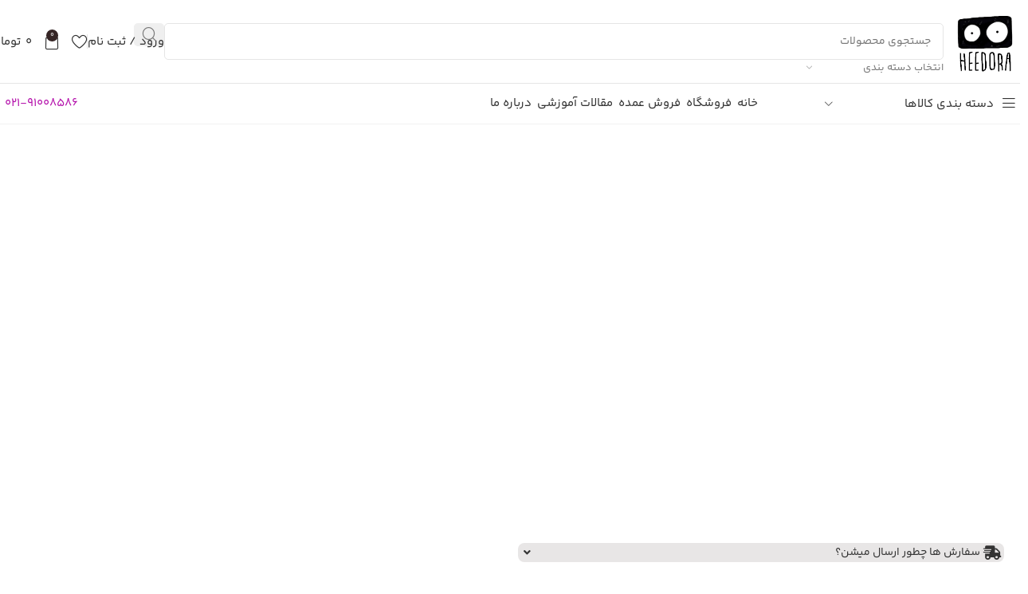

--- FILE ---
content_type: text/html; charset=UTF-8
request_url: https://heedora.com/product/%D9%85%DB%8C%D9%86%DB%8C%D9%85%D8%A7%DA%AF-%D8%B1%DB%8C%D8%A7%D8%B6%DB%8C/
body_size: 46637
content:
<!DOCTYPE html><html dir="rtl" lang="fa-IR" prefix="og: https://ogp.me/ns#"><head><script data-no-optimize="1">var litespeed_docref=sessionStorage.getItem("litespeed_docref");litespeed_docref&&(Object.defineProperty(document,"referrer",{get:function(){return litespeed_docref}}),sessionStorage.removeItem("litespeed_docref"));</script> <meta charset="UTF-8"><link rel="profile" href="https://gmpg.org/xfn/11"><link rel="pingback" href="https://heedora.com/xmlrpc.php"><style>img:is([sizes="auto" i], [sizes^="auto," i]) { contain-intrinsic-size: 3000px 1500px }</style><title>خرید مینی‌ماگ ریاضی با بهترین قیمت | هیدورا</title><meta name="description" content="[html_block id=&quot;12377&quot;]"/><meta name="robots" content="follow, index, max-snippet:-1, max-video-preview:-1, max-image-preview:large"/><link rel="canonical" href="https://heedora.com/product/%d9%85%db%8c%d9%86%db%8c%d9%85%d8%a7%da%af-%d8%b1%db%8c%d8%a7%d8%b6%db%8c/" /><meta property="og:locale" content="fa_IR" /><meta property="og:type" content="product" /><meta property="og:title" content="خرید مینی‌ماگ ریاضی با بهترین قیمت | هیدورا" /><meta property="og:description" content="[html_block id=&quot;12377&quot;]" /><meta property="og:url" content="https://heedora.com/product/%d9%85%db%8c%d9%86%db%8c%d9%85%d8%a7%da%af-%d8%b1%db%8c%d8%a7%d8%b6%db%8c/" /><meta property="og:site_name" content="هیدورا | لوازم تحریر و هدیه های خاص" /><meta property="og:updated_time" content="2026-01-01T23:07:41+03:30" /><meta property="og:image" content="https://heedora.com/wp-content/uploads/2024/02/minimug-352-1024x1024.jpg" /><meta property="og:image:secure_url" content="https://heedora.com/wp-content/uploads/2024/02/minimug-352-1024x1024.jpg" /><meta property="og:image:width" content="1024" /><meta property="og:image:height" content="1024" /><meta property="og:image:alt" content="مینی‌ماگ ریاضی" /><meta property="og:image:type" content="image/jpeg" /><meta property="product:brand" content="هیدورا" /><meta property="product:availability" content="instock" /><meta name="twitter:card" content="summary_large_image" /><meta name="twitter:title" content="خرید مینی‌ماگ ریاضی با بهترین قیمت | هیدورا" /><meta name="twitter:description" content="[html_block id=&quot;12377&quot;]" /><meta name="twitter:image" content="https://heedora.com/wp-content/uploads/2024/02/minimug-352-1024x1024.jpg" /><meta name="twitter:label1" content="قیمت" /><meta name="twitter:data1" content="298,000 تومان - 348,000 تومان" /><meta name="twitter:label2" content="دسترسی" /><meta name="twitter:data2" content="موجود در انبار" /> <script type="application/ld+json" class="rank-math-schema">{"@context":"https://schema.org","@graph":[{"@type":["HomeGoodsStore","Organization"],"@id":"https://heedora.com/#organization","name":"\u0645\u0648\u0633\u0633\u06cc\u0646 : \u0641\u0631\u062d\u0646\u0627\u0632 \u062d\u0645\u06cc\u062f\u0646\u0698\u0627\u062f \u0648 \u067e\u0648\u06cc\u0627\u0646 \u06a9\u0634\u0627\u0648\u0631\u0632","url":"https://heedora.com","email":"info@heedora.com","logo":{"@type":"ImageObject","@id":"https://heedora.com/#logo","url":"https://heedora.com/wp-content/uploads/2024/04/logo-alt.png","contentUrl":"https://heedora.com/wp-content/uploads/2024/04/logo-alt.png","caption":"\u0647\u06cc\u062f\u0648\u0631\u0627 | \u0644\u0648\u0627\u0632\u0645 \u062a\u062d\u0631\u06cc\u0631 \u0648 \u0647\u062f\u06cc\u0647 \u0647\u0627\u06cc \u062e\u0627\u0635","inLanguage":"fa-IR","width":"261","height":"261"},"openingHours":["Monday,Tuesday,Wednesday,Saturday,Sunday 09:00-17:00"],"description":"\u062a\u0648\u0644\u06cc\u062f\u06a9\u0646\u0646\u062f\u0647 \u0644\u0648\u0627\u0632\u0645 \u062a\u062d\u0631\u06cc\u0631 \u0641\u0627\u0646\u062a\u0632\u06cc \u0648 \u062e\u0627\u0635","legalName":"\u0647\u06cc\u062f\u0648\u0631\u0627","image":{"@id":"https://heedora.com/#logo"},"telephone":"02191008586"},{"@type":"WebSite","@id":"https://heedora.com/#website","url":"https://heedora.com","name":"\u0647\u06cc\u062f\u0648\u0631\u0627 | \u0644\u0648\u0627\u0632\u0645 \u062a\u062d\u0631\u06cc\u0631 \u0648 \u0647\u062f\u06cc\u0647 \u0647\u0627\u06cc \u062e\u0627\u0635","alternateName":"Heedora","publisher":{"@id":"https://heedora.com/#organization"},"inLanguage":"fa-IR"},{"@type":"ImageObject","@id":"https://heedora.com/wp-content/uploads/2024/02/minimug-352.jpg","url":"https://heedora.com/wp-content/uploads/2024/02/minimug-352.jpg","width":"2250","height":"2250","inLanguage":"fa-IR"},{"@type":"BreadcrumbList","@id":"https://heedora.com/product/%d9%85%db%8c%d9%86%db%8c%d9%85%d8%a7%da%af-%d8%b1%db%8c%d8%a7%d8%b6%db%8c/#breadcrumb","itemListElement":[{"@type":"ListItem","position":"1","item":{"@id":"heedora.com","name":"\u062e\u0627\u0646\u0647"}},{"@type":"ListItem","position":"2","item":{"@id":"https://heedora.com/product-category/mug-and-minimug/minimug/","name":"\u0645\u06cc\u0646\u06cc\u200c\u0645\u0627\u06af"}},{"@type":"ListItem","position":"3","item":{"@id":"https://heedora.com/product/%d9%85%db%8c%d9%86%db%8c%d9%85%d8%a7%da%af-%d8%b1%db%8c%d8%a7%d8%b6%db%8c/","name":"\u0645\u06cc\u0646\u06cc\u200c\u0645\u0627\u06af \u0631\u06cc\u0627\u0636\u06cc"}}]},{"@type":"ItemPage","@id":"https://heedora.com/product/%d9%85%db%8c%d9%86%db%8c%d9%85%d8%a7%da%af-%d8%b1%db%8c%d8%a7%d8%b6%db%8c/#webpage","url":"https://heedora.com/product/%d9%85%db%8c%d9%86%db%8c%d9%85%d8%a7%da%af-%d8%b1%db%8c%d8%a7%d8%b6%db%8c/","name":"\u062e\u0631\u06cc\u062f \u0645\u06cc\u0646\u06cc\u200c\u0645\u0627\u06af \u0631\u06cc\u0627\u0636\u06cc \u0628\u0627 \u0628\u0647\u062a\u0631\u06cc\u0646 \u0642\u06cc\u0645\u062a | \u0647\u06cc\u062f\u0648\u0631\u0627","datePublished":"2024-02-20T01:00:18+03:30","dateModified":"2026-01-01T23:07:41+03:30","isPartOf":{"@id":"https://heedora.com/#website"},"primaryImageOfPage":{"@id":"https://heedora.com/wp-content/uploads/2024/02/minimug-352.jpg"},"inLanguage":"fa-IR","breadcrumb":{"@id":"https://heedora.com/product/%d9%85%db%8c%d9%86%db%8c%d9%85%d8%a7%da%af-%d8%b1%db%8c%d8%a7%d8%b6%db%8c/#breadcrumb"}},{"@type":"Product","brand":{"@type":"Brand","name":"\u0647\u06cc\u062f\u0648\u0631\u0627"},"name":"\u062e\u0631\u06cc\u062f \u0645\u06cc\u0646\u06cc\u200c\u0645\u0627\u06af \u0631\u06cc\u0627\u0636\u06cc \u0628\u0627 \u0628\u0647\u062a\u0631\u06cc\u0646 \u0642\u06cc\u0645\u062a | \u0647\u06cc\u062f\u0648\u0631\u0627","description":"\u06af\u0631\u0648\u0647\u06cc \u0627\u0632 \u0627\u0641\u0631\u0627\u062f \u0645\u0639\u062a\u0642\u062f \u0647\u0633\u062a\u0646\u062f \u06a9\u0647 \u0639\u0644\u0645 \u0631\u064a\u0627\u0636\u0649 \u062f\u0627\u0646\u0634\u06cc \u062e\u0634\u06a9 \u0648 \u0628\u062f\u0648\u0631 \u0627\u0632 \u062c\u0630\u0627\u0628\u064a\u062a \u0627\u0633\u062a. \u06af\u0631\u0648\u0647\u06cc \u0647\u0645 \u062f\u0642\u06cc\u0642\u0627 \u0628\u0631 \u0639\u06a9\u0633 \u06af\u0631\u0648\u0647 \u0627\u0648\u0644 \u0641\u0643\u0631 \u0645\u06cc\u200c\u06a9\u0646\u0646\u062f \u0648 \u0627\u0639\u062a\u0642\u0627\u062f \u062f\u0627\u0631\u0646\u062f \u06a9\u0647 \u0639\u0644\u0645 \u0631\u06cc\u0627\u0636\u06cc \u0648 \u062d\u0644 \u06a9\u0631\u062f\u0646 \u0645\u0633\u0627\u0626\u0644 \u0622\u0646 \u0628\u0633\u064a\u0627\u0631 \u0634\u06cc\u0631\u06cc\u0646 \u0648 \u062f\u0644 \u0686\u0633\u0628 \u0627\u0633\u062a. \u0627\u06cc\u0646 \u0645\u062d\u0635\u0648\u0644 \u0647\u06cc\u062f\u0648\u0631\u0627 \u06a9\u0627\u0645\u0644\u0646 \u0645\u0646\u0627\u0633\u0628 \u06af\u0631\u0648\u0647 \u062f\u0648\u0645 \u0627\u0633\u062a\u060c \u0686\u0631\u0627 \u06a9\u0647 \u062f\u0631 \u0637\u0631\u0627\u062d\u06cc \u0622\u0646 \u0627\u0632 \u0641\u0631\u0645\u0648\u0644 \u0647\u0627 \u0648 \u0646\u0645\u0648\u062f\u0627\u0631\u0647\u0627\u06cc \u0631\u064a\u0627\u0636\u0649 \u0627\u0633\u062a\u0641\u0627\u062f\u0647 \u0634\u062f\u0647 \u0627\u0633\u062a. \u0644\u0627\u0632\u0645 \u0628\u0647 \u0630\u0643\u0631 \u0627\u0633\u062a \u06a9\u0647 \u0627\u06cc\u0646 \u0637\u0631\u062d \u0641\u0642\u0637 \u0628\u0631\u0627\u06cc \u0639\u0644\u0627\u0642\u0647 \u0645\u0646\u062f\u0627\u0646 \u0628\u0647 \u0631\u064a\u0627\u0636\u0649 \u0637\u0631\u0627\u062d\u06cc \u0646\u0634\u062f\u0647 \u0648 \u0647\u062f\u0641 \u0627\u0632 \u062e\u0644\u0642 \u0622\u0646 \u060c \u067e\u0627\u0633\u062e \u06af\u0641\u062a\u0646 \u0628\u0647 \u0646\u06cc\u0627\u0632 \u062a\u0645\u0627\u0645 \u0639\u0644\u0627\u0642\u0647 \u0645\u0646\u062f\u0627\u0646 \u0628\u0647 \u0639\u0644\u0645 \u0648 \u062f\u0627\u0646\u0634 \u0628\u0648\u062f\u0647 \u0627\u0633\u062a.","sku":"MMUG-MATH","category":"\u0645\u0627\u06af \u060c \u0644\u06cc\u0648\u0627\u0646 \u0648 \u0641\u0646\u062c\u0627\u0646 &gt; \u0645\u06cc\u0646\u06cc\u200c\u0645\u0627\u06af","mainEntityOfPage":{"@id":"https://heedora.com/product/%d9%85%db%8c%d9%86%db%8c%d9%85%d8%a7%da%af-%d8%b1%db%8c%d8%a7%d8%b6%db%8c/#webpage"},"weight":{"@type":"QuantitativeValue","unitCode":"GRM","value":"500"},"image":[{"@type":"ImageObject","url":"https://heedora.com/wp-content/uploads/2024/02/minimug-352.jpg","height":"2250","width":"2250"},{"@type":"ImageObject","url":"https://heedora.com/wp-content/uploads/2024/02/minimug-352-2.jpg","height":"2250","width":"2250"}],"offers":{"@type":"AggregateOffer","lowPrice":"2980000","highPrice":"3480000","offerCount":"7","priceCurrency":"IRR","availability":"http://schema.org/InStock","seller":{"@type":"Organization","@id":"https://heedora.com/","name":"\u0647\u06cc\u062f\u0648\u0631\u0627 | \u0644\u0648\u0627\u0632\u0645 \u062a\u062d\u0631\u06cc\u0631 \u0648 \u0647\u062f\u06cc\u0647 \u0647\u0627\u06cc \u062e\u0627\u0635","url":"https://heedora.com","logo":"https://heedora.com/wp-content/uploads/2024/04/logo-alt.png"},"url":"https://heedora.com/product/%d9%85%db%8c%d9%86%db%8c%d9%85%d8%a7%da%af-%d8%b1%db%8c%d8%a7%d8%b6%db%8c/"},"color":"\u0633\u0641\u06cc\u062f, \u0633\u0648\u0631\u0645\u0647 \u0627\u06cc, \u0622\u0628\u06cc, \u0633\u0628\u0632, \u0632\u0631\u062f, \u0646\u0627\u0631\u0646\u062c\u06cc, \u0642\u0631\u0645\u0632","additionalProperty":[{"@type":"PropertyValue","name":"%d8%ac%d9%86%d8%b3","value":"\u0633\u0631\u0627\u0645\u06cc\u06a9"},{"@type":"PropertyValue","name":"%da%af%d9%86%d8%ac%d8%a7%db%8c%d8%b4","value":"175 \u0645\u06cc\u0644\u06cc \u0644\u06cc\u062a\u0631"},{"@type":"PropertyValue","name":"%d8%a8%d8%b3%d8%aa%d9%87-%d8%a8%d9%86%d8%af%db%8c","value":"\u062c\u0639\u0628\u0647 \u0645\u0642\u0648\u0627\u06cc\u06cc \u06a9\u0631\u0627\u0641\u062a"}],"@id":"https://heedora.com/product/%d9%85%db%8c%d9%86%db%8c%d9%85%d8%a7%da%af-%d8%b1%db%8c%d8%a7%d8%b6%db%8c/#richSnippet"}]}</script> <link rel="alternate" type="application/rss+xml" title="هیدورا &raquo; خوراک" href="https://heedora.com/feed/" /><link rel="alternate" type="application/rss+xml" title="هیدورا &raquo; خوراک دیدگاه‌ها" href="https://heedora.com/comments/feed/" /><link rel="alternate" type="application/rss+xml" title="هیدورا &raquo; مینی‌ماگ ریاضی خوراک دیدگاه‌ها" href="https://heedora.com/product/%d9%85%db%8c%d9%86%db%8c%d9%85%d8%a7%da%af-%d8%b1%db%8c%d8%a7%d8%b6%db%8c/feed/" /><link data-optimized="2" rel="stylesheet" href="https://heedora.com/wp-content/litespeed/css/094ff120296bfb58a1f10e1e3b09569d.css?ver=c394d" /><style id='woocommerce-inline-inline-css' type='text/css'>.woocommerce form .form-row .required { visibility: visible; }</style> <script type="litespeed/javascript" data-src="https://heedora.com/wp-includes/js/jquery/jquery.min.js" id="jquery-core-js"></script> <script id="wc-cart-fragments-js-extra" type="litespeed/javascript">var wc_cart_fragments_params={"ajax_url":"\/wp-admin\/admin-ajax.php","wc_ajax_url":"\/?wc-ajax=%%endpoint%%","cart_hash_key":"wc_cart_hash_ded29e449ab41716f06c8047522d8def","fragment_name":"wc_fragments_ded29e449ab41716f06c8047522d8def","request_timeout":"5000"}</script> <script id="wc-add-to-cart-js-extra" type="litespeed/javascript">var wc_add_to_cart_params={"ajax_url":"\/wp-admin\/admin-ajax.php","wc_ajax_url":"\/?wc-ajax=%%endpoint%%","i18n_view_cart":"\u0645\u0634\u0627\u0647\u062f\u0647 \u0633\u0628\u062f \u062e\u0631\u06cc\u062f","cart_url":"https:\/\/heedora.com\/cart\/","is_cart":"","cart_redirect_after_add":"no"}</script> <script id="wc-single-product-js-extra" type="litespeed/javascript">var wc_single_product_params={"i18n_required_rating_text":"\u062e\u0648\u0627\u0647\u0634\u0645\u0646\u062f\u06cc\u0645 \u06cc\u06a9 \u0631\u062a\u0628\u0647 \u0631\u0627 \u0627\u0646\u062a\u062e\u0627\u0628 \u06a9\u0646\u06cc\u062f","i18n_rating_options":["1 of 5 stars","2 of 5 stars","3 of 5 stars","4 of 5 stars","5 of 5 stars"],"i18n_product_gallery_trigger_text":"\u0645\u0634\u0627\u0647\u062f\u0647 \u06af\u0627\u0644\u0631\u06cc \u062a\u0635\u0627\u0648\u06cc\u0631 \u062f\u0631 \u062d\u0627\u0644\u062a \u062a\u0645\u0627\u0645 \u0635\u0641\u062d\u0647","review_rating_required":"yes","flexslider":{"rtl":!0,"animation":"slide","smoothHeight":!0,"directionNav":!1,"controlNav":"thumbnails","slideshow":!1,"animationSpeed":500,"animationLoop":!1,"allowOneSlide":!1},"zoom_enabled":"","zoom_options":[],"photoswipe_enabled":"","photoswipe_options":{"shareEl":!1,"closeOnScroll":!1,"history":!1,"hideAnimationDuration":0,"showAnimationDuration":0},"flexslider_enabled":""}</script> <script id="woocommerce-js-extra" type="litespeed/javascript">var woocommerce_params={"ajax_url":"\/wp-admin\/admin-ajax.php","wc_ajax_url":"\/?wc-ajax=%%endpoint%%","i18n_password_show":"\u0646\u0645\u0627\u06cc\u0634 \u0631\u0645\u0632\u0639\u0628\u0648\u0631","i18n_password_hide":"Hide password"}</script> <script id="wc-settings-dep-in-header-js-after" type="litespeed/javascript">console.warn("Scripts that have a dependency on [wc-settings] must be loaded in the footer, automatewoo-birthdays-birthday-field-editor-script was registered to load in the header, but has been switched to load in the footer instead. See https://github.com/woocommerce/woocommerce-gutenberg-products-block/pull/5059")</script> <link rel="https://api.w.org/" href="https://heedora.com/wp-json/" /><link rel="alternate" title="JSON" type="application/json" href="https://heedora.com/wp-json/wp/v2/product/8679" /><link rel="EditURI" type="application/rsd+xml" title="RSD" href="https://heedora.com/xmlrpc.php?rsd" /><link rel='shortlink' href='https://heedora.com/?p=8679' /><link rel="alternate" title="oEmbed (JSON)" type="application/json+oembed" href="https://heedora.com/wp-json/oembed/1.0/embed?url=https%3A%2F%2Fheedora.com%2Fproduct%2F%25d9%2585%25db%258c%25d9%2586%25db%258c%25d9%2585%25d8%25a7%25da%25af-%25d8%25b1%25db%258c%25d8%25a7%25d8%25b6%25db%258c%2F" /><link rel="alternate" title="oEmbed (XML)" type="text/xml+oembed" href="https://heedora.com/wp-json/oembed/1.0/embed?url=https%3A%2F%2Fheedora.com%2Fproduct%2F%25d9%2585%25db%258c%25d9%2586%25db%258c%25d9%2585%25d8%25a7%25da%25af-%25d8%25b1%25db%258c%25d8%25a7%25d8%25b6%25db%258c%2F&#038;format=xml" /><meta name="viewport" content="width=device-width, initial-scale=1.0, maximum-scale=1.0, user-scalable=no"><link rel="preload" as="font" href="https://heedora.com/wp-content/themes/woodmart/fonts/woodmart-font-2-300.woff2?v=8.2.6" type="font/woff2" crossorigin>
<noscript><style>.woocommerce-product-gallery{ opacity: 1 !important; }</style></noscript><meta name="generator" content="Elementor 3.33.0; features: additional_custom_breakpoints; settings: css_print_method-external, google_font-enabled, font_display-block"><style>.wc_payment_method[class*="payment_method_pa_"] label img,.wc_payment_method[class*="payment_method_payzito"] label img{max-height: 40px !important;}</style><style>.e-con.e-parent:nth-of-type(n+4):not(.e-lazyloaded):not(.e-no-lazyload),
				.e-con.e-parent:nth-of-type(n+4):not(.e-lazyloaded):not(.e-no-lazyload) * {
					background-image: none !important;
				}
				@media screen and (max-height: 1024px) {
					.e-con.e-parent:nth-of-type(n+3):not(.e-lazyloaded):not(.e-no-lazyload),
					.e-con.e-parent:nth-of-type(n+3):not(.e-lazyloaded):not(.e-no-lazyload) * {
						background-image: none !important;
					}
				}
				@media screen and (max-height: 640px) {
					.e-con.e-parent:nth-of-type(n+2):not(.e-lazyloaded):not(.e-no-lazyload),
					.e-con.e-parent:nth-of-type(n+2):not(.e-lazyloaded):not(.e-no-lazyload) * {
						background-image: none !important;
					}
				}</style><link rel="icon" href="https://heedora.com/wp-content/uploads/2024/04/cropped-logo-alt-32x32.png" sizes="32x32" /><link rel="icon" href="https://heedora.com/wp-content/uploads/2024/04/cropped-logo-alt-192x192.png" sizes="192x192" /><link rel="apple-touch-icon" href="https://heedora.com/wp-content/uploads/2024/04/cropped-logo-alt-180x180.png" /><meta name="msapplication-TileImage" content="https://heedora.com/wp-content/uploads/2024/04/cropped-logo-alt-270x270.png" /><style></style></head><body class="rtl wp-singular product-template-default single single-product postid-8679 wp-theme-woodmart theme-woodmart woocommerce woocommerce-page woocommerce-no-js wrapper-custom  categories-accordion-on woodmart-ajax-shop-on sticky-toolbar-on wd-sticky-btn-on wd-sticky-btn-on-mb elementor-default elementor-kit-11"> <script type="text/javascript" id="wd-flicker-fix">// Flicker fix.</script> <div class="wd-page-wrapper website-wrapper"><header class="whb-header whb-header_654357 whb-full-width whb-sticky-shadow whb-scroll-slide whb-sticky-clone"><div class="whb-main-header"><div class="whb-row whb-top-bar whb-not-sticky-row whb-with-bg whb-without-border whb-color-dark whb-hidden-desktop whb-hidden-mobile whb-flex-flex-middle"><div class="container"><div class="whb-flex-row whb-top-bar-inner"><div class="whb-column whb-col-left whb-column5 whb-visible-lg whb-empty-column"></div><div class="whb-column whb-col-center whb-column6 whb-visible-lg"><div class="wd-header-text reset-last-child whb-6l5y1eay522jehk73pi2"><p style="text-align: center; font-size: 16px;"><span style="color: #ffffff;">سفارشات خود را برای  <span style="color: #003300;">بالا 100 هزار تومان</span> را با پیک رایگان تجربه کنید</span></p></div></div><div class="whb-column whb-col-right whb-column7 whb-visible-lg whb-empty-column"></div><div class="whb-column whb-col-mobile whb-column_mobile1 whb-hidden-lg"><div
class=" wd-social-icons wd-style-default wd-size-small social-share wd-shape-circle  whb-nugd58vqvv5sdr3bc5dd color-scheme-light text-center">
<a rel="noopener noreferrer nofollow" href="https://www.facebook.com/sharer/sharer.php?u=https://heedora.com/product/%d9%85%db%8c%d9%86%db%8c%d9%85%d8%a7%da%af-%d8%b1%db%8c%d8%a7%d8%b6%db%8c/" target="_blank" class=" wd-social-icon social-facebook" aria-label="پیوند اجتماعی فیس بوک">
<span class="wd-icon"></span>
</a>
<a rel="noopener noreferrer nofollow" href="https://x.com/share?url=https://heedora.com/product/%d9%85%db%8c%d9%86%db%8c%d9%85%d8%a7%da%af-%d8%b1%db%8c%d8%a7%d8%b6%db%8c/" target="_blank" class=" wd-social-icon social-twitter" aria-label="لینک شبکه اجتماعی X">
<span class="wd-icon"></span>
</a>
<a rel="noopener noreferrer nofollow" href="https://pinterest.com/pin/create/button/?url=https://heedora.com/product/%d9%85%db%8c%d9%86%db%8c%d9%85%d8%a7%da%af-%d8%b1%db%8c%d8%a7%d8%b6%db%8c/&media=https://heedora.com/wp-content/uploads/2024/02/minimug-352.jpg&description=%D9%85%DB%8C%D9%86%DB%8C%E2%80%8C%D9%85%D8%A7%DA%AF+%D8%B1%DB%8C%D8%A7%D8%B6%DB%8C" target="_blank" class=" wd-social-icon social-pinterest" aria-label="لینک اجتماعی پینترست">
<span class="wd-icon"></span>
</a>
<a rel="noopener noreferrer nofollow" href="https://www.linkedin.com/shareArticle?mini=true&url=https://heedora.com/product/%d9%85%db%8c%d9%86%db%8c%d9%85%d8%a7%da%af-%d8%b1%db%8c%d8%a7%d8%b6%db%8c/" target="_blank" class=" wd-social-icon social-linkedin" aria-label="لینک اجتماعی لینکدین">
<span class="wd-icon"></span>
</a>
<a rel="noopener noreferrer nofollow" href="https://telegram.me/share/url?url=https://heedora.com/product/%d9%85%db%8c%d9%86%db%8c%d9%85%d8%a7%da%af-%d8%b1%db%8c%d8%a7%d8%b6%db%8c/" target="_blank" class=" wd-social-icon social-tg" aria-label="پیوند تلگرام">
<span class="wd-icon"></span>
</a></div></div></div></div></div><div class="whb-row whb-general-header whb-not-sticky-row whb-without-bg whb-border-fullwidth whb-color-dark whb-flex-flex-middle"><div class="container"><div class="whb-flex-row whb-general-header-inner"><div class="whb-column whb-col-left whb-column8 whb-visible-lg"><div class="site-logo whb-250rtwdwz5p8e5b7tpw0 wd-switch-logo">
<a href="https://heedora.com/" class="wd-logo wd-main-logo" rel="home" aria-label="لوگوی سایت">
<img data-lazyloaded="1" src="[data-uri]" width="201" height="179" data-src="https://heedora.com/wp-content/uploads/2024/02/logo-black-vertical.png" alt="هیدورا" style="max-width: 250px;" loading="lazy" />	</a>
<a href="https://heedora.com/" class="wd-logo wd-sticky-logo" rel="home">
<img data-lazyloaded="1" src="[data-uri]" width="340" height="137" data-src="https://heedora.com/wp-content/uploads/2024/02/logo-black-horizontal.png" alt="هیدورا" style="max-width: 150px;" />		</a></div></div><div class="whb-column whb-col-center whb-column9 whb-visible-lg"><div class="wd-search-form  wd-header-search-form wd-display-form whb-wb8e1q29bfxhmk48uvzf"><form role="search" method="get" class="searchform  wd-with-cat wd-style-with-bg-2 wd-cat-style-bordered woodmart-ajax-search" action="https://heedora.com/"  data-thumbnail="1" data-price="1" data-post_type="product" data-count="20" data-sku="0" data-symbols_count="3" data-include_cat_search="no" autocomplete="off">
<input type="text" class="s" placeholder="جستجوی محصولات" value="" name="s" aria-label="جستجو" title="جستجوی محصولات" required/>
<input type="hidden" name="post_type" value="product"><span class="wd-clear-search wd-hide"></span><div class="wd-search-cat wd-event-click wd-scroll">
<input type="hidden" name="product_cat" value="0">
<a href="#" rel="nofollow" data-val="0">
<span>
انتخاب دسته بندی					</span>
</a><div class="wd-dropdown wd-dropdown-search-cat wd-dropdown-menu wd-scroll-content wd-design-default"><ul class="wd-sub-menu"><li style="display:none;"><a href="#" data-val="0">انتخاب دسته بندی</a></li><li class="cat-item cat-item-1638"><a class="pf-value" href="https://heedora.com/product-category/sticker-and-postal-card/" data-val="sticker-and-postal-card" data-title="استیکر و کارت پستال" >استیکر و کارت پستال</a><ul class='children'><li class="cat-item cat-item-1639"><a class="pf-value" href="https://heedora.com/product-category/sticker-and-postal-card/sticker/" data-val="sticker" data-title="استیکر" >استیکر</a></li></ul></li><li class="cat-item cat-item-1647"><a class="pf-value" href="https://heedora.com/product-category/%d8%aa%d9%82%d9%88%db%8c%d9%85-%d9%88-%d8%b1%d9%88%d8%b2%d8%b4%d9%85%d8%a7%d8%b1/" data-val="%d8%aa%d9%82%d9%88%db%8c%d9%85-%d9%88-%d8%b1%d9%88%d8%b2%d8%b4%d9%85%d8%a7%d8%b1" data-title="تقویم و روزشمار" >تقویم و روزشمار</a><ul class='children'><li class="cat-item cat-item-1648"><a class="pf-value" href="https://heedora.com/product-category/%d8%aa%d9%82%d9%88%db%8c%d9%85-%d9%88-%d8%b1%d9%88%d8%b2%d8%b4%d9%85%d8%a7%d8%b1/%d8%aa%d9%82%d9%88%db%8c%d9%85-%d8%b1%d9%88%d9%85%db%8c%d8%b2%db%8c/" data-val="%d8%aa%d9%82%d9%88%db%8c%d9%85-%d8%b1%d9%88%d9%85%db%8c%d8%b2%db%8c" data-title="تقویم رومیزی" >تقویم رومیزی</a></li></ul></li><li class="cat-item cat-item-92"><a class="pf-value" href="https://heedora.com/product-category/tote-bags/" data-val="tote-bags" data-title="توت بگ" >توت بگ</a><ul class='children'><li class="cat-item cat-item-1677"><a class="pf-value" href="https://heedora.com/product-category/tote-bags/ecobag/" data-val="ecobag" data-title="اکوبگ" >اکوبگ</a></li><li class="cat-item cat-item-95"><a class="pf-value" href="https://heedora.com/product-category/tote-bags/emotion-collection/" data-val="emotion-collection" data-title="اِموشن کالکشن" >اِموشن کالکشن</a></li><li class="cat-item cat-item-1644"><a class="pf-value" href="https://heedora.com/product-category/tote-bags/%da%a9%d9%88%da%86-%d8%a8%d9%87-%d8%a7%d9%88%d9%86-%d8%b1%d9%88%d8%b2%d8%a7/" data-val="%da%a9%d9%88%da%86-%d8%a8%d9%87-%d8%a7%d9%88%d9%86-%d8%b1%d9%88%d8%b2%d8%a7" data-title="توت بک اون روزا" >توت بک اون روزا</a></li><li class="cat-item cat-item-1675"><a class="pf-value" href="https://heedora.com/product-category/tote-bags/tote-bags-stamp-collection/" data-val="tote-bags-stamp-collection" data-title="توتبگ استمپ کالکشن (تمبر پست)" >توتبگ استمپ کالکشن (تمبر پست)</a></li><li class="cat-item cat-item-88"><a class="pf-value" href="https://heedora.com/product-category/tote-bags/cotton-jeans-totebags/" data-val="cotton-jeans-totebags" data-title="توتبگ کتان و جین" >توتبگ کتان و جین</a></li><li class="cat-item cat-item-1588"><a class="pf-value" href="https://heedora.com/product-category/tote-bags/back-to-nature/" data-val="back-to-nature" data-title="نِیچر کالکشن" >نِیچر کالکشن</a></li></ul></li><li class="cat-item cat-item-93"><a class="pf-value" href="https://heedora.com/product-category/pencil-case/" data-val="pencil-case" data-title="جامدادی" >جامدادی</a><ul class='children'><li class="cat-item cat-item-91"><a class="pf-value" href="https://heedora.com/product-category/pencil-case/rolly-pencil-case/" data-val="rolly-pencil-case" data-title="جامدادی رولی" >جامدادی رولی</a></li><li class="cat-item cat-item-90"><a class="pf-value" href="https://heedora.com/product-category/pencil-case/cubic-pencil-case/" data-val="cubic-pencil-case" data-title="جامدادی مکعبی" >جامدادی مکعبی</a></li></ul></li><li class="cat-item cat-item-1636"><a class="pf-value" href="https://heedora.com/product-category/home-and-kitchen/" data-val="home-and-kitchen" data-title="خانه و آشپزخانه" >خانه و آشپزخانه</a><ul class='children'><li class="cat-item cat-item-1637"><a class="pf-value" href="https://heedora.com/product-category/home-and-kitchen/pillow-cover/" data-val="pillow-cover" data-title="کاور کوسن" >کاور کوسن</a></li></ul></li><li class="cat-item cat-item-84"><a class="pf-value" href="https://heedora.com/product-category/sketch-book/" data-val="sketch-book" data-title="دفتر بی خط" >دفتر بی خط</a><ul class='children'><li class="cat-item cat-item-76"><a class="pf-value" href="https://heedora.com/product-category/sketch-book/sketch-book-big/" data-val="sketch-book-big" data-title="دفتر طراحی" >دفتر طراحی</a></li><li class="cat-item cat-item-81"><a class="pf-value" href="https://heedora.com/product-category/sketch-book/sketch-book-small/" data-val="sketch-book-small" data-title="دفترک" >دفترک</a></li></ul></li><li class="cat-item cat-item-83"><a class="pf-value" href="https://heedora.com/product-category/notebook/" data-val="notebook" data-title="دفتر خط دار" >دفتر خط دار</a><ul class='children'><li class="cat-item cat-item-78"><a class="pf-value" href="https://heedora.com/product-category/notebook/large-notebook/" data-val="large-notebook" data-title="دفتر مربعی" >دفتر مربعی</a></li><li class="cat-item cat-item-77"><a class="pf-value" href="https://heedora.com/product-category/notebook/small-notebook/" data-val="small-notebook" data-title="دفتر یادداشت" >دفتر یادداشت</a></li></ul></li><li class="cat-item cat-item-85"><a class="pf-value" href="https://heedora.com/product-category/%da%a9%d9%84%d8%a7%d8%b3%d9%88%d8%b1-%d9%88-%da%a9%d8%a7%d8%ba%d8%b0-%da%a9%d9%84%d8%a7%d8%b3%d9%88%d8%b1/" data-val="%da%a9%d9%84%d8%a7%d8%b3%d9%88%d8%b1-%d9%88-%da%a9%d8%a7%d8%ba%d8%b0-%da%a9%d9%84%d8%a7%d8%b3%d9%88%d8%b1" data-title="کلاسور و کاغذ کلاسور" >کلاسور و کاغذ کلاسور</a><ul class='children'><li class="cat-item cat-item-80"><a class="pf-value" href="https://heedora.com/product-category/%da%a9%d9%84%d8%a7%d8%b3%d9%88%d8%b1-%d9%88-%da%a9%d8%a7%d8%ba%d8%b0-%da%a9%d9%84%d8%a7%d8%b3%d9%88%d8%b1/%da%a9%d8%a7%d8%ba%d8%b0/" data-val="%da%a9%d8%a7%d8%ba%d8%b0" data-title="کاغذ" >کاغذ</a></li><li class="cat-item cat-item-79"><a class="pf-value" href="https://heedora.com/product-category/%da%a9%d9%84%d8%a7%d8%b3%d9%88%d8%b1-%d9%88-%da%a9%d8%a7%d8%ba%d8%b0-%da%a9%d9%84%d8%a7%d8%b3%d9%88%d8%b1/%da%a9%d9%84%d8%a7%d8%b3%d9%88%d8%b1/" data-val="%da%a9%d9%84%d8%a7%d8%b3%d9%88%d8%b1" data-title="کلاسور پارچه ای" >کلاسور پارچه ای</a></li><li class="cat-item cat-item-86"><a class="pf-value" href="https://heedora.com/product-category/%da%a9%d9%84%d8%a7%d8%b3%d9%88%d8%b1-%d9%88-%da%a9%d8%a7%d8%ba%d8%b0-%da%a9%d9%84%d8%a7%d8%b3%d9%88%d8%b1/%d9%85%db%8c%d9%86%db%8c-%da%a9%d9%84%d8%a7%d8%b3%d9%88%d8%b1/" data-val="%d9%85%db%8c%d9%86%db%8c-%da%a9%d9%84%d8%a7%d8%b3%d9%88%d8%b1" data-title="مینی کلاسور" >مینی کلاسور</a></li></ul></li><li class="cat-item cat-item-94"><a class="pf-value" href="https://heedora.com/product-category/%da%a9%db%8c%d9%81/" data-val="%da%a9%db%8c%d9%81" data-title="کیف" >کیف</a><ul class='children'><li class="cat-item cat-item-1680"><a class="pf-value" href="https://heedora.com/product-category/%da%a9%db%8c%d9%81/%da%a9%d9%88%d9%84%d9%87-%d8%a8%d9%86%d8%af%db%8c/" data-val="%da%a9%d9%88%d9%84%d9%87-%d8%a8%d9%86%d8%af%db%8c" data-title="کوله بندی" >کوله بندی</a></li><li class="cat-item cat-item-89"><a class="pf-value" href="https://heedora.com/product-category/%da%a9%db%8c%d9%81/%da%a9%db%8c%d9%81-%d9%be%d9%88%d9%84/" data-val="%da%a9%db%8c%d9%81-%d9%be%d9%88%d9%84" data-title="کیف پول" >کیف پول</a></li><li class="cat-item cat-item-87"><a class="pf-value" href="https://heedora.com/product-category/%da%a9%db%8c%d9%81/%da%a9%db%8c%d9%81-%d9%84%d9%88%d8%a7%d8%b2%d9%85-%d8%b4%d8%ae%d8%b5%db%8c/" data-val="%da%a9%db%8c%d9%81-%d9%84%d9%88%d8%a7%d8%b2%d9%85-%d8%b4%d8%ae%d8%b5%db%8c" data-title="کیف لوازم شخصی" >کیف لوازم شخصی</a></li><li class="cat-item cat-item-1645"><a class="pf-value" href="https://heedora.com/product-category/%da%a9%db%8c%d9%81/%da%a9%db%8c%d9%81-%d9%86%d8%b8%d9%85-%d8%af%d9%87%d9%86%d8%af%d9%87/" data-val="%da%a9%db%8c%d9%81-%d9%86%d8%b8%d9%85-%d8%af%d9%87%d9%86%d8%af%d9%87" data-title="کیف نظم دهنده" >کیف نظم دهنده</a></li></ul></li><li class="cat-item cat-item-82"><a class="pf-value" href="https://heedora.com/product-category/mug-and-minimug/" data-val="mug-and-minimug" data-title="ماگ ، لیوان و فنجان" >ماگ ، لیوان و فنجان</a><ul class='children'><li class="cat-item cat-item-1642"><a class="pf-value" href="https://heedora.com/product-category/mug-and-minimug/black-mug/" data-val="black-mug" data-title="بلک ماگ" >بلک ماگ</a></li><li class="cat-item cat-item-1643"><a class="pf-value" href="https://heedora.com/product-category/mug-and-minimug/black-mini-mug/" data-val="black-mini-mug" data-title="بلک مینی ماگ" >بلک مینی ماگ</a></li><li class="cat-item cat-item-1646"><a class="pf-value" href="https://heedora.com/product-category/mug-and-minimug/%d9%84%db%8c%d9%88%d8%a7%d9%86-%d8%b4%db%8c%d8%b4%d9%87-%d8%a7%db%8c/" data-val="%d9%84%db%8c%d9%88%d8%a7%d9%86-%d8%b4%db%8c%d8%b4%d9%87-%d8%a7%db%8c" data-title="لیوان شیشه ای" >لیوان شیشه ای</a></li><li class="cat-item cat-item-74"><a class="pf-value" href="https://heedora.com/product-category/mug-and-minimug/mug/" data-val="mug" data-title="ماگ" >ماگ</a></li><li class="cat-item cat-item-75"><a class="pf-value" href="https://heedora.com/product-category/mug-and-minimug/minimug/" data-val="minimug" data-title="مینی‌ماگ" >مینی‌ماگ</a></li></ul></li><li class="cat-item cat-item-1681"><a class="pf-value" href="https://heedora.com/product-category/stationery/" data-val="stationery" data-title="نوشت افزار" >نوشت افزار</a><ul class='children'><li class="cat-item cat-item-1685"><a class="pf-value" href="https://heedora.com/product-category/stationery/%da%86%d8%b3%d8%a8-%d9%88-%d8%a7%d8%b3%d8%aa%db%8c%da%a9%d8%b1/" data-val="%da%86%d8%b3%d8%a8-%d9%88-%d8%a7%d8%b3%d8%aa%db%8c%da%a9%d8%b1" data-title="چسب / استیکر / گیره" >چسب / استیکر / گیره</a></li><li class="cat-item cat-item-1684"><a class="pf-value" href="https://heedora.com/product-category/stationery/pen/" data-val="pen" data-title="خودکار و روان نویس" >خودکار و روان نویس</a></li><li class="cat-item cat-item-1683"><a class="pf-value" href="https://heedora.com/product-category/stationery/marker-and-highlighter/" data-val="marker-and-highlighter" data-title="ماژیک و هایلایتر" >ماژیک و هایلایتر</a></li><li class="cat-item cat-item-1682"><a class="pf-value" href="https://heedora.com/product-category/stationery/pencil-and-eraser-and-sharpener/" data-val="pencil-and-eraser-and-sharpener" data-title="مداد / پاک کن / تراش" >مداد / پاک کن / تراش</a></li></ul></li></ul></div></div>
<button type="submit" class="searchsubmit">
<span>
جستجو		</span>
</button></form><div class="wd-search-results-wrapper"><div class="wd-search-results wd-dropdown-results wd-dropdown wd-scroll"><div class="wd-scroll-content"></div></div></div></div></div><div class="whb-column whb-col-right whb-column10 whb-visible-lg"><div class="wd-header-my-account wd-tools-element wd-event-hover wd-design-1 wd-account-style-text whb-2b8mjqhbtvxz16jtxdrd">
<a href="https://heedora.com/my-account/" title="پنل کاربری">
<span class="wd-tools-icon">
</span>
<span class="wd-tools-text">
ورود / ثبت نام			</span></a><div class="wd-dropdown wd-dropdown-register"><div class="login-dropdown-inner woocommerce">
<span class="wd-heading"><span class="title">ورود</span><a class="create-account-link" href="https://heedora.com/my-account/?action=register">ایجاد حساب کاربری</a></span><form id="customer_login" method="post" class="login woocommerce-form woocommerce-form-login
" action="https://heedora.com/my-account/" 			><p class="woocommerce-FormRow woocommerce-FormRow--wide form-row form-row-wide form-row-username">
<label for="username">نام کاربری یا آدرس ایمیل&nbsp;<span class="required" aria-hidden="true">*</span><span class="screen-reader-text">الزامی</span></label>
<input type="text" class="woocommerce-Input woocommerce-Input--text input-text" name="username" id="username" autocomplete="username" value="" /></p><p class="woocommerce-FormRow woocommerce-FormRow--wide form-row form-row-wide form-row-password">
<label for="password">رمز عبور&nbsp;<span class="required" aria-hidden="true">*</span><span class="screen-reader-text">الزامی</span></label>
<input class="woocommerce-Input woocommerce-Input--text input-text" type="password" name="password" id="password" autocomplete="current-password" /></p><input type="hidden" id="wpa_initiator" class="wpa_initiator" name="wpa_initiator" value="" /><p class="form-row">
<input type="hidden" id="woocommerce-login-nonce" name="woocommerce-login-nonce" value="c816522a2e" /><input type="hidden" name="_wp_http_referer" value="/product/%D9%85%DB%8C%D9%86%DB%8C%D9%85%D8%A7%DA%AF-%D8%B1%DB%8C%D8%A7%D8%B6%DB%8C/" />										<button type="submit" class="button woocommerce-button woocommerce-form-login__submit" name="login" value="ورود">ورود</button></p><p class="login-form-footer">
<a href="https://heedora.com/my-account/lost-password/" class="woocommerce-LostPassword lost_password">رمز عبور را فراموش کرده اید؟</a>
<label class="woocommerce-form__label woocommerce-form__label-for-checkbox woocommerce-form-login__rememberme">
<input class="woocommerce-form__input woocommerce-form__input-checkbox" name="rememberme" type="checkbox" value="forever" title="مرا به خاطر بسپار" aria-label="مرا به خاطر بسپار" /> <span>مرا به خاطر بسپار</span>
</label></p></form></div></div></div><div class="wd-header-divider whb-divider-default whb-k5oo8epohxz4mg02c2d3"></div><div class="wd-header-wishlist wd-tools-element wd-style-icon wd-with-count wd-design-2 whb-i8977fqp1lmve3hyjltf" title="لیست علاقمندی های من">
<a href="https://heedora.com/%d9%84%db%8c%d8%b3%d8%aa-%d8%b9%d9%84%d8%a7%d9%82%d9%87-%d9%85%d9%86%d8%af%db%8c-%d9%87%d8%a7/" title="محصولات لیست علاقه مندی ها">
<span class="wd-tools-icon">
<span class="wd-tools-count">
0					</span>
</span><span class="wd-tools-text">
علاقه مندی			</span></a></div><div class="wd-header-cart wd-tools-element wd-design-2 whb-5u866sftq6yga790jxf3">
<a href="https://heedora.com/cart/" title="سبد خرید">
<span class="wd-tools-icon wd-icon-alt">
<span class="wd-cart-number wd-tools-count">0 <span>موارد</span></span>
</span>
<span class="wd-tools-text">
<span class="wd-cart-subtotal"><span class="woocommerce-Price-amount amount"><bdi>0 <span class="woocommerce-Price-currencySymbol">تومان</span></bdi></span></span>
</span></a></div></div><div class="whb-column whb-mobile-left whb-column_mobile2 whb-hidden-lg"><div class="wd-tools-element wd-header-mobile-nav wd-style-icon wd-design-1 whb-wn5z894j1g5n0yp3eeuz">
<a href="#" rel="nofollow" aria-label="منوی موبایل را باز کنید">
<span class="wd-tools-icon">
</span><span class="wd-tools-text">منو</span></a></div></div><div class="whb-column whb-mobile-center whb-column_mobile3 whb-hidden-lg"><div class="site-logo whb-g5z57bkgtznbk6v9pll5 wd-switch-logo">
<a href="https://heedora.com/" class="wd-logo wd-main-logo" rel="home" aria-label="لوگوی سایت">
<img data-lazyloaded="1" src="[data-uri]" width="340" height="137" data-src="https://heedora.com/wp-content/uploads/2024/02/logo-black-horizontal.png" alt="هیدورا" style="max-width: 100px;" loading="lazy" />	</a>
<a href="https://heedora.com/" class="wd-logo wd-sticky-logo" rel="home">
<img data-lazyloaded="1" src="[data-uri]" width="340" height="137" data-src="https://heedora.com/wp-content/uploads/2024/02/logo-black-horizontal.png" alt="هیدورا" style="max-width: 150px;" />		</a></div></div><div class="whb-column whb-mobile-right whb-column_mobile4 whb-hidden-lg"><div class="wd-header-search wd-tools-element wd-header-search-mobile wd-design-1 wd-style-icon wd-display-full-screen whb-awk1rw4d3dnsvp0aa50c">
<a href="#" rel="nofollow noopener" aria-label="جستجو">
<span class="wd-tools-icon">
</span><span class="wd-tools-text">
جستجو			</span></a></div></div></div></div></div><div class="whb-row whb-header-bottom whb-not-sticky-row whb-without-bg whb-border-fullwidth whb-color-dark whb-hidden-mobile whb-flex-flex-middle"><div class="container"><div class="whb-flex-row whb-header-bottom-inner"><div class="whb-column whb-col-left whb-column11 whb-visible-lg"><div class="wd-header-cats wd-style-1 wd-event-hover wd-with-overlay whb-xfd0q90f12ce81wo6kef" role="navigation" aria-label="ناوبری دسته های سرصفحه">
<span class="menu-opener color-scheme-dark has-bg">
<span class="menu-opener-icon"></span>
<span class="menu-open-label">
دسته بندی کالاها		</span>
</span><div class="wd-dropdown wd-dropdown-cats"><ul id="menu-%d8%af%d8%b3%d8%aa%d9%87-%d8%a8%d9%86%d8%af%db%8c" class="menu wd-nav wd-nav-vertical wd-design-default"><li id="menu-item-10648" class="menu-item menu-item-type-taxonomy menu-item-object-product_cat current-product-ancestor menu-item-has-children menu-item-10648 item-level-0 menu-simple-dropdown wd-event-hover" ><a href="https://heedora.com/product-category/mug-and-minimug/" class="woodmart-nav-link"><img loading="lazy" width="150" height="150" src="https://heedora.com/wp-content/themes/woodmart/images/lazy.svg" class="wd-nav-img wd-lazy-fade" alt="ماگ و مینی ماگ" loading="lazy" decoding="async" srcset="" sizes="auto, (max-width: 150px) 100vw, 150px" data-src="https://heedora.com/wp-content/uploads/2024/03/mug-150x150.png" data-srcset="https://heedora.com/wp-content/uploads/2024/03/mug-150x150.png 150w, https://heedora.com/wp-content/uploads/2024/03/mug-300x300.png 300w, https://heedora.com/wp-content/uploads/2024/03/mug-600x600.png 600w, https://heedora.com/wp-content/uploads/2024/03/mug-768x768.png 768w, https://heedora.com/wp-content/uploads/2024/03/mug-1024x1024.png 1024w, https://heedora.com/wp-content/uploads/2024/03/mug.png 512w" /><span class="nav-link-text">ماگ و مینی ماگ</span></a><div class="color-scheme-dark wd-design-default wd-dropdown-menu wd-dropdown"><div class="container wd-entry-content"><ul class="wd-sub-menu color-scheme-dark"><li id="menu-item-10649" class="menu-item menu-item-type-taxonomy menu-item-object-product_cat menu-item-10649 item-level-1 wd-event-hover" ><a href="https://heedora.com/product-category/mug-and-minimug/mug/" class="woodmart-nav-link"><img loading="lazy" width="150" height="150" src="https://heedora.com/wp-content/themes/woodmart/images/lazy.svg" class="wd-nav-img wd-lazy-fade" alt="ماگ" loading="lazy" decoding="async" srcset="" sizes="auto, (max-width: 150px) 100vw, 150px" data-src="https://heedora.com/wp-content/uploads/2024/03/coffee-cup-1-150x150.png" data-srcset="https://heedora.com/wp-content/uploads/2024/03/coffee-cup-1-150x150.png 150w, https://heedora.com/wp-content/uploads/2024/03/coffee-cup-1-300x300.png 300w, https://heedora.com/wp-content/uploads/2024/03/coffee-cup-1-600x600.png 600w, https://heedora.com/wp-content/uploads/2024/03/coffee-cup-1-768x768.png 768w, https://heedora.com/wp-content/uploads/2024/03/coffee-cup-1-1024x1024.png 1024w, https://heedora.com/wp-content/uploads/2024/03/coffee-cup-1-32x32.png 32w, https://heedora.com/wp-content/uploads/2024/03/coffee-cup-1.png 512w" />ماگ</a></li><li id="menu-item-10650" class="menu-item menu-item-type-taxonomy menu-item-object-product_cat current-product-ancestor current-menu-parent current-product-parent menu-item-10650 item-level-1 wd-event-hover" ><a href="https://heedora.com/product-category/mug-and-minimug/minimug/" class="woodmart-nav-link"><img loading="lazy" width="150" height="150" src="https://heedora.com/wp-content/themes/woodmart/images/lazy.svg" class="wd-nav-img wd-lazy-fade" alt="مینی‌ماگ" loading="lazy" decoding="async" srcset="" sizes="auto, (max-width: 150px) 100vw, 150px" data-src="https://heedora.com/wp-content/uploads/2024/03/coffee-cup-150x150.png" data-srcset="https://heedora.com/wp-content/uploads/2024/03/coffee-cup-150x150.png 150w, https://heedora.com/wp-content/uploads/2024/03/coffee-cup-300x300.png 300w, https://heedora.com/wp-content/uploads/2024/03/coffee-cup-600x600.png 600w, https://heedora.com/wp-content/uploads/2024/03/coffee-cup-768x768.png 768w, https://heedora.com/wp-content/uploads/2024/03/coffee-cup-1024x1024.png 1024w, https://heedora.com/wp-content/uploads/2024/03/coffee-cup.png 512w" />مینی‌ماگ</a></li><li id="menu-item-18457" class="menu-item menu-item-type-taxonomy menu-item-object-product_cat menu-item-18457 item-level-1 wd-event-hover" ><a href="https://heedora.com/product-category/mug-and-minimug/black-mug/" class="woodmart-nav-link"><img loading="lazy" width="150" height="150" src="https://heedora.com/wp-content/themes/woodmart/images/lazy.svg" class="wd-nav-img wd-lazy-fade" alt="بلک ماگ" loading="lazy" decoding="async" srcset="" sizes="auto, (max-width: 150px) 100vw, 150px" data-src="https://heedora.com/wp-content/uploads/2024/03/mug-150x150.png" data-srcset="https://heedora.com/wp-content/uploads/2024/03/mug-150x150.png 150w, https://heedora.com/wp-content/uploads/2024/03/mug-300x300.png 300w, https://heedora.com/wp-content/uploads/2024/03/mug-600x600.png 600w, https://heedora.com/wp-content/uploads/2024/03/mug-768x768.png 768w, https://heedora.com/wp-content/uploads/2024/03/mug-1024x1024.png 1024w, https://heedora.com/wp-content/uploads/2024/03/mug.png 512w" />بلک ماگ</a></li><li id="menu-item-18458" class="menu-item menu-item-type-taxonomy menu-item-object-product_cat menu-item-18458 item-level-1 wd-event-hover" ><a href="https://heedora.com/product-category/mug-and-minimug/black-mini-mug/" class="woodmart-nav-link"><img loading="lazy" width="150" height="150" src="https://heedora.com/wp-content/themes/woodmart/images/lazy.svg" class="wd-nav-img wd-lazy-fade" alt="بلک مینی ماگ" loading="lazy" decoding="async" srcset="" sizes="auto, (max-width: 150px) 100vw, 150px" data-src="https://heedora.com/wp-content/uploads/2024/03/coffee-cup-150x150.png" data-srcset="https://heedora.com/wp-content/uploads/2024/03/coffee-cup-150x150.png 150w, https://heedora.com/wp-content/uploads/2024/03/coffee-cup-300x300.png 300w, https://heedora.com/wp-content/uploads/2024/03/coffee-cup-600x600.png 600w, https://heedora.com/wp-content/uploads/2024/03/coffee-cup-768x768.png 768w, https://heedora.com/wp-content/uploads/2024/03/coffee-cup-1024x1024.png 1024w, https://heedora.com/wp-content/uploads/2024/03/coffee-cup.png 512w" />بلک مینی ماگ</a></li><li id="menu-item-19137" class="menu-item menu-item-type-taxonomy menu-item-object-product_cat menu-item-19137 item-level-1 wd-event-hover" ><a href="https://heedora.com/product-category/mug-and-minimug/%d9%84%db%8c%d9%88%d8%a7%d9%86-%d8%b4%db%8c%d8%b4%d9%87-%d8%a7%db%8c/" class="woodmart-nav-link"><img loading="lazy" width="150" height="150" src="https://heedora.com/wp-content/themes/woodmart/images/lazy.svg" class="wd-nav-img wd-lazy-fade" alt="لیوان شیشه ای" loading="lazy" decoding="async" srcset="" sizes="auto, (max-width: 150px) 100vw, 150px" data-src="https://heedora.com/wp-content/uploads/2024/12/cafe-150x150.png" data-srcset="https://heedora.com/wp-content/uploads/2024/12/cafe-150x150.png 150w, https://heedora.com/wp-content/uploads/2024/12/cafe-300x300.png 300w, https://heedora.com/wp-content/uploads/2024/12/cafe.png 512w" />لیوان شیشه ای</a></li></ul></div></div></li><li id="menu-item-10645" class="menu-item menu-item-type-taxonomy menu-item-object-product_cat menu-item-has-children menu-item-10645 item-level-0 menu-simple-dropdown wd-event-hover" ><a href="https://heedora.com/product-category/%da%a9%db%8c%d9%81/" class="woodmart-nav-link"><img loading="lazy" width="150" height="150" src="https://heedora.com/wp-content/themes/woodmart/images/lazy.svg" class="wd-nav-img wd-lazy-fade" alt="کیف و کوله" loading="lazy" decoding="async" srcset="" sizes="auto, (max-width: 150px) 100vw, 150px" data-src="https://heedora.com/wp-content/uploads/2024/03/pencil-case-150x150.png" data-srcset="https://heedora.com/wp-content/uploads/2024/03/pencil-case-150x150.png 150w, https://heedora.com/wp-content/uploads/2024/03/pencil-case-300x300.png 300w, https://heedora.com/wp-content/uploads/2024/03/pencil-case-600x600.png 600w, https://heedora.com/wp-content/uploads/2024/03/pencil-case-768x768.png 768w, https://heedora.com/wp-content/uploads/2024/03/pencil-case-1024x1024.png 1024w, https://heedora.com/wp-content/uploads/2024/03/pencil-case.png 512w" /><span class="nav-link-text">کیف و کوله</span></a><div class="color-scheme-dark wd-design-default wd-dropdown-menu wd-dropdown"><div class="container wd-entry-content"><ul class="wd-sub-menu color-scheme-dark"><li id="menu-item-23825" class="menu-item menu-item-type-taxonomy menu-item-object-product_cat menu-item-23825 item-level-1 wd-event-hover" ><a href="https://heedora.com/product-category/%da%a9%db%8c%d9%81/%da%a9%d9%88%d9%84%d9%87-%d8%a8%d9%86%d8%af%db%8c/" class="woodmart-nav-link"><img loading="lazy" width="150" height="150" src="https://heedora.com/wp-content/themes/woodmart/images/lazy.svg" class="wd-nav-img wd-lazy-fade" alt="کوله بندی" loading="lazy" decoding="async" srcset="" sizes="auto, (max-width: 150px) 100vw, 150px" data-src="https://heedora.com/wp-content/uploads/2025/09/school-bag-150x150.png" data-srcset="https://heedora.com/wp-content/uploads/2025/09/school-bag-150x150.png 150w, https://heedora.com/wp-content/uploads/2025/09/school-bag-300x300.png 300w, https://heedora.com/wp-content/uploads/2025/09/school-bag.png 512w" />کوله بندی</a></li><li id="menu-item-10647" class="menu-item menu-item-type-taxonomy menu-item-object-product_cat menu-item-10647 item-level-1 wd-event-hover" ><a href="https://heedora.com/product-category/%da%a9%db%8c%d9%81/%da%a9%db%8c%d9%81-%d9%84%d9%88%d8%a7%d8%b2%d9%85-%d8%b4%d8%ae%d8%b5%db%8c/" class="woodmart-nav-link"><img loading="lazy" width="150" height="150" src="https://heedora.com/wp-content/themes/woodmart/images/lazy.svg" class="wd-nav-img wd-lazy-fade" alt="کیف لوازم شخصی" loading="lazy" decoding="async" srcset="" sizes="auto, (max-width: 150px) 100vw, 150px" data-src="https://heedora.com/wp-content/uploads/2024/03/make-up-bag-150x150.png" data-srcset="https://heedora.com/wp-content/uploads/2024/03/make-up-bag-150x150.png 150w, https://heedora.com/wp-content/uploads/2024/03/make-up-bag-300x300.png 300w, https://heedora.com/wp-content/uploads/2024/03/make-up-bag-600x600.png 600w, https://heedora.com/wp-content/uploads/2024/03/make-up-bag-768x768.png 768w, https://heedora.com/wp-content/uploads/2024/03/make-up-bag-1024x1024.png 1024w, https://heedora.com/wp-content/uploads/2024/03/make-up-bag.png 512w" />کیف لوازم شخصی</a></li><li id="menu-item-19136" class="menu-item menu-item-type-taxonomy menu-item-object-product_cat menu-item-19136 item-level-1 wd-event-hover" ><a href="https://heedora.com/product-category/%da%a9%db%8c%d9%81/%da%a9%db%8c%d9%81-%d9%86%d8%b8%d9%85-%d8%af%d9%87%d9%86%d8%af%d9%87/" class="woodmart-nav-link"><img loading="lazy" width="150" height="150" src="https://heedora.com/wp-content/themes/woodmart/images/lazy.svg" class="wd-nav-img wd-lazy-fade" alt="کیف نظم دهنده (ارگانایزر)" loading="lazy" decoding="async" srcset="" sizes="auto, (max-width: 150px) 100vw, 150px" data-src="https://heedora.com/wp-content/uploads/2024/12/bag-150x150.png" data-srcset="https://heedora.com/wp-content/uploads/2024/12/bag-150x150.png 150w, https://heedora.com/wp-content/uploads/2024/12/bag-300x300.png 300w, https://heedora.com/wp-content/uploads/2024/12/bag.png 512w" />کیف نظم دهنده (ارگانایزر)</a></li><li id="menu-item-10646" class="menu-item menu-item-type-taxonomy menu-item-object-product_cat menu-item-10646 item-level-1 wd-event-hover" ><a href="https://heedora.com/product-category/%da%a9%db%8c%d9%81/%da%a9%db%8c%d9%81-%d9%be%d9%88%d9%84/" class="woodmart-nav-link"><img loading="lazy" width="150" height="150" src="https://heedora.com/wp-content/themes/woodmart/images/lazy.svg" class="wd-nav-img wd-lazy-fade" alt="کیف پول" loading="lazy" decoding="async" srcset="" sizes="auto, (max-width: 150px) 100vw, 150px" data-src="https://heedora.com/wp-content/uploads/2024/03/wallet-150x150.png" data-srcset="https://heedora.com/wp-content/uploads/2024/03/wallet-150x150.png 150w, https://heedora.com/wp-content/uploads/2024/03/wallet-300x300.png 300w, https://heedora.com/wp-content/uploads/2024/03/wallet-600x600.png 600w, https://heedora.com/wp-content/uploads/2024/03/wallet-768x768.png 768w, https://heedora.com/wp-content/uploads/2024/03/wallet-1024x1024.png 1024w, https://heedora.com/wp-content/uploads/2024/03/wallet.png 512w" />کیف پول</a></li></ul></div></div></li><li id="menu-item-10629" class="menu-item menu-item-type-taxonomy menu-item-object-product_cat menu-item-has-children menu-item-10629 item-level-0 menu-simple-dropdown wd-event-hover" ><a href="https://heedora.com/product-category/tote-bags/" class="woodmart-nav-link"><img loading="lazy" width="150" height="150" src="https://heedora.com/wp-content/themes/woodmart/images/lazy.svg" class="wd-nav-img wd-lazy-fade" alt="توت بگ" loading="lazy" decoding="async" srcset="" sizes="auto, (max-width: 150px) 100vw, 150px" data-src="https://heedora.com/wp-content/uploads/2024/03/tote-bag-150x150.png" data-srcset="https://heedora.com/wp-content/uploads/2024/03/tote-bag-150x150.png 150w, https://heedora.com/wp-content/uploads/2024/03/tote-bag-300x300.png 300w, https://heedora.com/wp-content/uploads/2024/03/tote-bag-600x600.png 600w, https://heedora.com/wp-content/uploads/2024/03/tote-bag-768x768.png 768w, https://heedora.com/wp-content/uploads/2024/03/tote-bag-1024x1024.png 1024w, https://heedora.com/wp-content/uploads/2024/03/tote-bag.png 512w" /><span class="nav-link-text">توت بگ</span></a><div class="color-scheme-dark wd-design-default wd-dropdown-menu wd-dropdown"><div class="container wd-entry-content"><ul class="wd-sub-menu color-scheme-dark"><li id="menu-item-21878" class="menu-item menu-item-type-taxonomy menu-item-object-product_cat menu-item-21878 item-level-1 wd-event-hover" ><a href="https://heedora.com/product-category/tote-bags/tote-bags-stamp-collection/" class="woodmart-nav-link"><img loading="lazy" width="150" height="150" src="https://heedora.com/wp-content/themes/woodmart/images/lazy.svg" class="wd-nav-img wd-lazy-fade" alt="کالکشن تمبر پست" loading="lazy" decoding="async" srcset="" sizes="auto, (max-width: 150px) 100vw, 150px" data-src="https://heedora.com/wp-content/uploads/2024/03/tote-bag-150x150.png" data-srcset="https://heedora.com/wp-content/uploads/2024/03/tote-bag-150x150.png 150w, https://heedora.com/wp-content/uploads/2024/03/tote-bag-300x300.png 300w, https://heedora.com/wp-content/uploads/2024/03/tote-bag-600x600.png 600w, https://heedora.com/wp-content/uploads/2024/03/tote-bag-768x768.png 768w, https://heedora.com/wp-content/uploads/2024/03/tote-bag-1024x1024.png 1024w, https://heedora.com/wp-content/uploads/2024/03/tote-bag.png 512w" />کالکشن تمبر پست</a></li><li id="menu-item-10631" class="menu-item menu-item-type-taxonomy menu-item-object-product_cat menu-item-10631 item-level-1 wd-event-hover" ><a href="https://heedora.com/product-category/tote-bags/cotton-jeans-totebags/" class="woodmart-nav-link"><img loading="lazy" width="150" height="150" src="https://heedora.com/wp-content/themes/woodmart/images/lazy.svg" class="wd-nav-img wd-lazy-fade" alt="توتبگ کتان و جین" loading="lazy" decoding="async" srcset="" sizes="auto, (max-width: 150px) 100vw, 150px" data-src="https://heedora.com/wp-content/uploads/2024/03/tote-bag-3-150x150.png" data-srcset="https://heedora.com/wp-content/uploads/2024/03/tote-bag-3-150x150.png 150w, https://heedora.com/wp-content/uploads/2024/03/tote-bag-3-300x300.png 300w, https://heedora.com/wp-content/uploads/2024/03/tote-bag-3-600x600.png 600w, https://heedora.com/wp-content/uploads/2024/03/tote-bag-3-768x768.png 768w, https://heedora.com/wp-content/uploads/2024/03/tote-bag-3-1024x1024.png 1024w, https://heedora.com/wp-content/uploads/2024/03/tote-bag-3.png 512w" />توتبگ کتان و جین</a></li><li id="menu-item-23294" class="menu-item menu-item-type-taxonomy menu-item-object-product_cat menu-item-23294 item-level-1 wd-event-hover" ><a href="https://heedora.com/product-category/tote-bags/ecobag/" class="woodmart-nav-link">اکوبگ</a></li><li id="menu-item-10630" class="menu-item menu-item-type-taxonomy menu-item-object-product_cat menu-item-10630 item-level-1 wd-event-hover" ><a href="https://heedora.com/product-category/tote-bags/emotion-collection/" class="woodmart-nav-link"><img loading="lazy" width="150" height="150" src="https://heedora.com/wp-content/themes/woodmart/images/lazy.svg" class="wd-nav-img wd-lazy-fade" alt="اِموشن کالکشن" loading="lazy" decoding="async" srcset="" sizes="auto, (max-width: 150px) 100vw, 150px" data-src="https://heedora.com/wp-content/uploads/2024/03/tote-bag-1-150x150.png" data-srcset="https://heedora.com/wp-content/uploads/2024/03/tote-bag-1-150x150.png 150w, https://heedora.com/wp-content/uploads/2024/03/tote-bag-1-300x300.png 300w, https://heedora.com/wp-content/uploads/2024/03/tote-bag-1-600x600.png 600w, https://heedora.com/wp-content/uploads/2024/03/tote-bag-1-768x768.png 768w, https://heedora.com/wp-content/uploads/2024/03/tote-bag-1-1024x1024.png 1024w, https://heedora.com/wp-content/uploads/2024/03/tote-bag-1-36x36.png 36w, https://heedora.com/wp-content/uploads/2024/03/tote-bag-1.png 512w" />اِموشن کالکشن</a></li><li id="menu-item-15147" class="menu-item menu-item-type-taxonomy menu-item-object-product_cat menu-item-15147 item-level-1 wd-event-hover" ><a href="https://heedora.com/product-category/tote-bags/back-to-nature/" class="woodmart-nav-link"><img loading="lazy" width="150" height="150" src="https://heedora.com/wp-content/themes/woodmart/images/lazy.svg" class="wd-nav-img wd-lazy-fade" alt="نِیچر کالکشن" loading="lazy" decoding="async" srcset="" sizes="auto, (max-width: 150px) 100vw, 150px" data-src="https://heedora.com/wp-content/uploads/2024/03/tote-bag-150x150.png" data-srcset="https://heedora.com/wp-content/uploads/2024/03/tote-bag-150x150.png 150w, https://heedora.com/wp-content/uploads/2024/03/tote-bag-300x300.png 300w, https://heedora.com/wp-content/uploads/2024/03/tote-bag-600x600.png 600w, https://heedora.com/wp-content/uploads/2024/03/tote-bag-768x768.png 768w, https://heedora.com/wp-content/uploads/2024/03/tote-bag-1024x1024.png 1024w, https://heedora.com/wp-content/uploads/2024/03/tote-bag.png 512w" />نِیچر کالکشن</a></li><li id="menu-item-19135" class="menu-item menu-item-type-taxonomy menu-item-object-product_cat menu-item-19135 item-level-1 wd-event-hover" ><a href="https://heedora.com/product-category/tote-bags/%da%a9%d9%88%da%86-%d8%a8%d9%87-%d8%a7%d9%88%d9%86-%d8%b1%d9%88%d8%b2%d8%a7/" class="woodmart-nav-link"><img loading="lazy" width="150" height="150" src="https://heedora.com/wp-content/themes/woodmart/images/lazy.svg" class="wd-nav-img wd-lazy-fade" alt="توت بک اون روزا" loading="lazy" decoding="async" srcset="" sizes="auto, (max-width: 150px) 100vw, 150px" data-src="https://heedora.com/wp-content/uploads/2024/03/tote-bag-3-150x150.png" data-srcset="https://heedora.com/wp-content/uploads/2024/03/tote-bag-3-150x150.png 150w, https://heedora.com/wp-content/uploads/2024/03/tote-bag-3-300x300.png 300w, https://heedora.com/wp-content/uploads/2024/03/tote-bag-3-600x600.png 600w, https://heedora.com/wp-content/uploads/2024/03/tote-bag-3-768x768.png 768w, https://heedora.com/wp-content/uploads/2024/03/tote-bag-3-1024x1024.png 1024w, https://heedora.com/wp-content/uploads/2024/03/tote-bag-3.png 512w" />توت بک اون روزا</a></li></ul></div></div></li><li id="menu-item-23922" class="menu-item menu-item-type-taxonomy menu-item-object-product_cat menu-item-has-children menu-item-23922 item-level-0 menu-simple-dropdown wd-event-hover" ><a href="https://heedora.com/product-category/stationery/" class="woodmart-nav-link"><img loading="lazy" width="150" height="150" src="https://heedora.com/wp-content/themes/woodmart/images/lazy.svg" class="wd-nav-img wd-lazy-fade" alt="نوشت افزار" loading="lazy" decoding="async" srcset="" sizes="auto, (max-width: 150px) 100vw, 150px" data-src="https://heedora.com/wp-content/uploads/2025/09/stationery-150x150.png" data-srcset="https://heedora.com/wp-content/uploads/2025/09/stationery-150x150.png 150w, https://heedora.com/wp-content/uploads/2025/09/stationery-300x300.png 300w, https://heedora.com/wp-content/uploads/2025/09/stationery.png 512w" /><span class="nav-link-text">نوشت افزار</span></a><div class="color-scheme-dark wd-design-default wd-dropdown-menu wd-dropdown"><div class="container wd-entry-content"><ul class="wd-sub-menu color-scheme-dark"><li id="menu-item-23924" class="menu-item menu-item-type-taxonomy menu-item-object-product_cat menu-item-23924 item-level-1 wd-event-hover" ><a href="https://heedora.com/product-category/stationery/pen/" class="woodmart-nav-link"><img loading="lazy" width="150" height="150" src="https://heedora.com/wp-content/themes/woodmart/images/lazy.svg" class="wd-nav-img wd-lazy-fade" alt="خودکار و روان نویس" loading="lazy" decoding="async" srcset="" sizes="auto, (max-width: 150px) 100vw, 150px" data-src="https://heedora.com/wp-content/uploads/2025/09/pen-150x150.png" data-srcset="https://heedora.com/wp-content/uploads/2025/09/pen-150x150.png 150w, https://heedora.com/wp-content/uploads/2025/09/pen-300x300.png 300w, https://heedora.com/wp-content/uploads/2025/09/pen.png 512w" />خودکار و روان نویس</a></li><li id="menu-item-23925" class="menu-item menu-item-type-taxonomy menu-item-object-product_cat menu-item-23925 item-level-1 wd-event-hover" ><a href="https://heedora.com/product-category/stationery/marker-and-highlighter/" class="woodmart-nav-link"><img loading="lazy" width="150" height="150" src="https://heedora.com/wp-content/themes/woodmart/images/lazy.svg" class="wd-nav-img wd-lazy-fade" alt="ماژیک و هایلایتر" loading="lazy" decoding="async" srcset="" sizes="auto, (max-width: 150px) 100vw, 150px" data-src="https://heedora.com/wp-content/uploads/2025/09/marker-150x150.png" data-srcset="https://heedora.com/wp-content/uploads/2025/09/marker-150x150.png 150w, https://heedora.com/wp-content/uploads/2025/09/marker-300x300.png 300w, https://heedora.com/wp-content/uploads/2025/09/marker.png 512w" />ماژیک و هایلایتر</a></li><li id="menu-item-23926" class="menu-item menu-item-type-taxonomy menu-item-object-product_cat menu-item-23926 item-level-1 wd-event-hover" ><a href="https://heedora.com/product-category/stationery/pencil-and-eraser-and-sharpener/" class="woodmart-nav-link"><img loading="lazy" width="150" height="150" src="https://heedora.com/wp-content/themes/woodmart/images/lazy.svg" class="wd-nav-img wd-lazy-fade" alt="مداد / پاک کن / تراش" loading="lazy" decoding="async" srcset="" sizes="auto, (max-width: 150px) 100vw, 150px" data-src="https://heedora.com/wp-content/uploads/2025/09/pencil-and-eraser-150x150.png" data-srcset="https://heedora.com/wp-content/uploads/2025/09/pencil-and-eraser-150x150.png 150w, https://heedora.com/wp-content/uploads/2025/09/pencil-and-eraser-300x300.png 300w, https://heedora.com/wp-content/uploads/2025/09/pencil-and-eraser.png 512w" />مداد / پاک کن / تراش</a></li><li id="menu-item-23923" class="menu-item menu-item-type-taxonomy menu-item-object-product_cat menu-item-23923 item-level-1 wd-event-hover" ><a href="https://heedora.com/product-category/stationery/%da%86%d8%b3%d8%a8-%d9%88-%d8%a7%d8%b3%d8%aa%db%8c%da%a9%d8%b1/" class="woodmart-nav-link"><img loading="lazy" width="150" height="150" src="https://heedora.com/wp-content/themes/woodmart/images/lazy.svg" class="wd-nav-img wd-lazy-fade" alt="چسب / استیکر / گیره" loading="lazy" decoding="async" srcset="" sizes="auto, (max-width: 150px) 100vw, 150px" data-src="https://heedora.com/wp-content/uploads/2025/09/tape-150x150.png" data-srcset="https://heedora.com/wp-content/uploads/2025/09/tape-150x150.png 150w, https://heedora.com/wp-content/uploads/2025/09/tape-300x300.png 300w, https://heedora.com/wp-content/uploads/2025/09/tape.png 512w" />چسب / استیکر / گیره</a></li></ul></div></div></li><li id="menu-item-10632" class="menu-item menu-item-type-taxonomy menu-item-object-product_cat menu-item-has-children menu-item-10632 item-level-0 menu-simple-dropdown wd-event-hover" ><a href="https://heedora.com/product-category/pencil-case/" class="woodmart-nav-link"><img loading="lazy" width="150" height="150" src="https://heedora.com/wp-content/themes/woodmart/images/lazy.svg" class="wd-nav-img wd-lazy-fade" alt="جامدادی" loading="lazy" decoding="async" srcset="" sizes="auto, (max-width: 150px) 100vw, 150px" data-src="https://heedora.com/wp-content/uploads/2024/03/pencil-case-2-150x150.png" data-srcset="https://heedora.com/wp-content/uploads/2024/03/pencil-case-2-150x150.png 150w, https://heedora.com/wp-content/uploads/2024/03/pencil-case-2-300x300.png 300w, https://heedora.com/wp-content/uploads/2024/03/pencil-case-2-600x600.png 600w, https://heedora.com/wp-content/uploads/2024/03/pencil-case-2-768x768.png 768w, https://heedora.com/wp-content/uploads/2024/03/pencil-case-2-1024x1024.png 1024w, https://heedora.com/wp-content/uploads/2024/03/pencil-case-2.png 512w" /><span class="nav-link-text">جامدادی</span></a><div class="color-scheme-dark wd-design-default wd-dropdown-menu wd-dropdown"><div class="container wd-entry-content"><ul class="wd-sub-menu color-scheme-dark"><li id="menu-item-10633" class="menu-item menu-item-type-taxonomy menu-item-object-product_cat menu-item-10633 item-level-1 wd-event-hover" ><a href="https://heedora.com/product-category/pencil-case/rolly-pencil-case/" class="woodmart-nav-link"><img loading="lazy" width="150" height="150" src="https://heedora.com/wp-content/themes/woodmart/images/lazy.svg" class="wd-nav-img wd-lazy-fade" alt="جامدادی رولی" loading="lazy" decoding="async" srcset="" sizes="auto, (max-width: 150px) 100vw, 150px" data-src="https://heedora.com/wp-content/uploads/2024/03/fabric-150x150.png" data-srcset="https://heedora.com/wp-content/uploads/2024/03/fabric-150x150.png 150w, https://heedora.com/wp-content/uploads/2024/03/fabric-300x300.png 300w, https://heedora.com/wp-content/uploads/2024/03/fabric-600x600.png 600w, https://heedora.com/wp-content/uploads/2024/03/fabric-768x768.png 768w, https://heedora.com/wp-content/uploads/2024/03/fabric-1024x1024.png 1024w, https://heedora.com/wp-content/uploads/2024/03/fabric.png 512w" />جامدادی رولی</a></li><li id="menu-item-10634" class="menu-item menu-item-type-taxonomy menu-item-object-product_cat menu-item-10634 item-level-1 wd-event-hover" ><a href="https://heedora.com/product-category/pencil-case/cubic-pencil-case/" class="woodmart-nav-link"><img loading="lazy" width="150" height="150" src="https://heedora.com/wp-content/themes/woodmart/images/lazy.svg" class="wd-nav-img wd-lazy-fade" alt="جامدادی مکعبی" loading="lazy" decoding="async" srcset="" sizes="auto, (max-width: 150px) 100vw, 150px" data-src="https://heedora.com/wp-content/uploads/2024/03/pencil-case-1-150x150.png" data-srcset="https://heedora.com/wp-content/uploads/2024/03/pencil-case-1-150x150.png 150w, https://heedora.com/wp-content/uploads/2024/03/pencil-case-1-300x300.png 300w, https://heedora.com/wp-content/uploads/2024/03/pencil-case-1-600x600.png 600w, https://heedora.com/wp-content/uploads/2024/03/pencil-case-1-768x768.png 768w, https://heedora.com/wp-content/uploads/2024/03/pencil-case-1-1024x1024.png 1024w, https://heedora.com/wp-content/uploads/2024/03/pencil-case-1.png 512w" />جامدادی مکعبی</a></li></ul></div></div></li><li id="menu-item-10641" class="menu-item menu-item-type-taxonomy menu-item-object-product_cat menu-item-has-children menu-item-10641 item-level-0 menu-simple-dropdown wd-event-hover" ><a href="https://heedora.com/product-category/%da%a9%d9%84%d8%a7%d8%b3%d9%88%d8%b1-%d9%88-%da%a9%d8%a7%d8%ba%d8%b0-%da%a9%d9%84%d8%a7%d8%b3%d9%88%d8%b1/" class="woodmart-nav-link"><img loading="lazy" width="150" height="150" src="https://heedora.com/wp-content/themes/woodmart/images/lazy.svg" class="wd-nav-img wd-lazy-fade" alt="کلاسور و کاغذ کلاسور" loading="lazy" decoding="async" srcset="" sizes="auto, (max-width: 150px) 100vw, 150px" data-src="https://heedora.com/wp-content/uploads/2024/03/ring-binder-150x150.png" data-srcset="https://heedora.com/wp-content/uploads/2024/03/ring-binder-150x150.png 150w, https://heedora.com/wp-content/uploads/2024/03/ring-binder-300x300.png 300w, https://heedora.com/wp-content/uploads/2024/03/ring-binder-600x600.png 600w, https://heedora.com/wp-content/uploads/2024/03/ring-binder-768x768.png 768w, https://heedora.com/wp-content/uploads/2024/03/ring-binder-1024x1024.png 1024w, https://heedora.com/wp-content/uploads/2024/03/ring-binder.png 512w" /><span class="nav-link-text">کلاسور و کاغذ کلاسور</span></a><div class="color-scheme-dark wd-design-default wd-dropdown-menu wd-dropdown"><div class="container wd-entry-content"><ul class="wd-sub-menu color-scheme-dark"><li id="menu-item-10643" class="menu-item menu-item-type-taxonomy menu-item-object-product_cat menu-item-10643 item-level-1 wd-event-hover" ><a href="https://heedora.com/product-category/%da%a9%d9%84%d8%a7%d8%b3%d9%88%d8%b1-%d9%88-%da%a9%d8%a7%d8%ba%d8%b0-%da%a9%d9%84%d8%a7%d8%b3%d9%88%d8%b1/%da%a9%d9%84%d8%a7%d8%b3%d9%88%d8%b1/" class="woodmart-nav-link">کلاسور پارچه ای</a></li><li id="menu-item-10644" class="menu-item menu-item-type-taxonomy menu-item-object-product_cat menu-item-10644 item-level-1 wd-event-hover" ><a href="https://heedora.com/product-category/%da%a9%d9%84%d8%a7%d8%b3%d9%88%d8%b1-%d9%88-%da%a9%d8%a7%d8%ba%d8%b0-%da%a9%d9%84%d8%a7%d8%b3%d9%88%d8%b1/%d9%85%db%8c%d9%86%db%8c-%da%a9%d9%84%d8%a7%d8%b3%d9%88%d8%b1/" class="woodmart-nav-link">مینی کلاسور</a></li><li id="menu-item-10642" class="menu-item menu-item-type-taxonomy menu-item-object-product_cat menu-item-10642 item-level-1 wd-event-hover" ><a href="https://heedora.com/product-category/%da%a9%d9%84%d8%a7%d8%b3%d9%88%d8%b1-%d9%88-%da%a9%d8%a7%d8%ba%d8%b0-%da%a9%d9%84%d8%a7%d8%b3%d9%88%d8%b1/%da%a9%d8%a7%d8%ba%d8%b0/" class="woodmart-nav-link">کاغذ</a></li></ul></div></div></li><li id="menu-item-10635" class="menu-item menu-item-type-taxonomy menu-item-object-product_cat menu-item-has-children menu-item-10635 item-level-0 menu-simple-dropdown wd-event-hover" ><a href="https://heedora.com/product-category/sketch-book/" class="woodmart-nav-link"><img loading="lazy" width="150" height="150" src="https://heedora.com/wp-content/themes/woodmart/images/lazy.svg" class="wd-nav-img wd-lazy-fade" alt="دفتر بی خط" loading="lazy" decoding="async" srcset="" sizes="auto, (max-width: 150px) 100vw, 150px" data-src="https://heedora.com/wp-content/uploads/2024/03/sketchbook-1-150x150.png" data-srcset="https://heedora.com/wp-content/uploads/2024/03/sketchbook-1-150x150.png 150w, https://heedora.com/wp-content/uploads/2024/03/sketchbook-1-300x300.png 300w, https://heedora.com/wp-content/uploads/2024/03/sketchbook-1-600x600.png 600w, https://heedora.com/wp-content/uploads/2024/03/sketchbook-1-768x768.png 768w, https://heedora.com/wp-content/uploads/2024/03/sketchbook-1-1024x1024.png 1024w, https://heedora.com/wp-content/uploads/2024/03/sketchbook-1.png 512w" /><span class="nav-link-text">دفتر بی خط</span></a><div class="color-scheme-dark wd-design-default wd-dropdown-menu wd-dropdown"><div class="container wd-entry-content"><ul class="wd-sub-menu color-scheme-dark"><li id="menu-item-10636" class="menu-item menu-item-type-taxonomy menu-item-object-product_cat menu-item-10636 item-level-1 wd-event-hover" ><a href="https://heedora.com/product-category/sketch-book/sketch-book-big/" class="woodmart-nav-link"><img loading="lazy" width="150" height="150" src="https://heedora.com/wp-content/themes/woodmart/images/lazy.svg" class="wd-nav-img wd-lazy-fade" alt="دفتر طراحی" loading="lazy" decoding="async" srcset="" sizes="auto, (max-width: 150px) 100vw, 150px" data-src="https://heedora.com/wp-content/uploads/2024/03/sketchbook-1-150x150.png" data-srcset="https://heedora.com/wp-content/uploads/2024/03/sketchbook-1-150x150.png 150w, https://heedora.com/wp-content/uploads/2024/03/sketchbook-1-300x300.png 300w, https://heedora.com/wp-content/uploads/2024/03/sketchbook-1-600x600.png 600w, https://heedora.com/wp-content/uploads/2024/03/sketchbook-1-768x768.png 768w, https://heedora.com/wp-content/uploads/2024/03/sketchbook-1-1024x1024.png 1024w, https://heedora.com/wp-content/uploads/2024/03/sketchbook-1.png 512w" />دفتر طراحی</a></li><li id="menu-item-10637" class="menu-item menu-item-type-taxonomy menu-item-object-product_cat menu-item-10637 item-level-1 wd-event-hover" ><a href="https://heedora.com/product-category/sketch-book/sketch-book-small/" class="woodmart-nav-link"><img loading="lazy" width="150" height="150" src="https://heedora.com/wp-content/themes/woodmart/images/lazy.svg" class="wd-nav-img wd-lazy-fade" alt="دفترک" loading="lazy" decoding="async" srcset="" sizes="auto, (max-width: 150px) 100vw, 150px" data-src="https://heedora.com/wp-content/uploads/2024/03/wallet-1-150x150.png" data-srcset="https://heedora.com/wp-content/uploads/2024/03/wallet-1-150x150.png 150w, https://heedora.com/wp-content/uploads/2024/03/wallet-1-300x300.png 300w, https://heedora.com/wp-content/uploads/2024/03/wallet-1-600x600.png 600w, https://heedora.com/wp-content/uploads/2024/03/wallet-1-768x768.png 768w, https://heedora.com/wp-content/uploads/2024/03/wallet-1-1024x1024.png 1024w, https://heedora.com/wp-content/uploads/2024/03/wallet-1.png 512w" />دفترک</a></li></ul></div></div></li><li id="menu-item-10638" class="menu-item menu-item-type-taxonomy menu-item-object-product_cat menu-item-has-children menu-item-10638 item-level-0 menu-simple-dropdown wd-event-hover" ><a href="https://heedora.com/product-category/notebook/" class="woodmart-nav-link"><img loading="lazy" width="150" height="150" src="https://heedora.com/wp-content/themes/woodmart/images/lazy.svg" class="wd-nav-img wd-lazy-fade" alt="دفتر خط دار" loading="lazy" decoding="async" srcset="" sizes="auto, (max-width: 150px) 100vw, 150px" data-src="https://heedora.com/wp-content/uploads/2024/03/book-150x150.png" data-srcset="https://heedora.com/wp-content/uploads/2024/03/book-150x150.png 150w, https://heedora.com/wp-content/uploads/2024/03/book-300x300.png 300w, https://heedora.com/wp-content/uploads/2024/03/book-600x600.png 600w, https://heedora.com/wp-content/uploads/2024/03/book-768x768.png 768w, https://heedora.com/wp-content/uploads/2024/03/book-1024x1024.png 1024w, https://heedora.com/wp-content/uploads/2024/03/book.png 512w" /><span class="nav-link-text">دفتر خط دار</span></a><div class="color-scheme-dark wd-design-default wd-dropdown-menu wd-dropdown"><div class="container wd-entry-content"><ul class="wd-sub-menu color-scheme-dark"><li id="menu-item-10639" class="menu-item menu-item-type-taxonomy menu-item-object-product_cat menu-item-10639 item-level-1 wd-event-hover" ><a href="https://heedora.com/product-category/notebook/large-notebook/" class="woodmart-nav-link"><img loading="lazy" width="150" height="150" src="https://heedora.com/wp-content/themes/woodmart/images/lazy.svg" class="wd-nav-img wd-lazy-fade" alt="دفتر مربعی" loading="lazy" decoding="async" srcset="" sizes="auto, (max-width: 150px) 100vw, 150px" data-src="https://heedora.com/wp-content/uploads/2024/03/book-150x150.png" data-srcset="https://heedora.com/wp-content/uploads/2024/03/book-150x150.png 150w, https://heedora.com/wp-content/uploads/2024/03/book-300x300.png 300w, https://heedora.com/wp-content/uploads/2024/03/book-600x600.png 600w, https://heedora.com/wp-content/uploads/2024/03/book-768x768.png 768w, https://heedora.com/wp-content/uploads/2024/03/book-1024x1024.png 1024w, https://heedora.com/wp-content/uploads/2024/03/book.png 512w" />دفتر مربعی</a></li><li id="menu-item-10640" class="menu-item menu-item-type-taxonomy menu-item-object-product_cat menu-item-10640 item-level-1 wd-event-hover" ><a href="https://heedora.com/product-category/notebook/small-notebook/" class="woodmart-nav-link"><img loading="lazy" width="150" height="150" src="https://heedora.com/wp-content/themes/woodmart/images/lazy.svg" class="wd-nav-img wd-lazy-fade" alt="دفتر یادداشت" loading="lazy" decoding="async" srcset="" sizes="auto, (max-width: 150px) 100vw, 150px" data-src="https://heedora.com/wp-content/uploads/2024/03/book-150x150.png" data-srcset="https://heedora.com/wp-content/uploads/2024/03/book-150x150.png 150w, https://heedora.com/wp-content/uploads/2024/03/book-300x300.png 300w, https://heedora.com/wp-content/uploads/2024/03/book-600x600.png 600w, https://heedora.com/wp-content/uploads/2024/03/book-768x768.png 768w, https://heedora.com/wp-content/uploads/2024/03/book-1024x1024.png 1024w, https://heedora.com/wp-content/uploads/2024/03/book.png 512w" />دفتر یادداشت</a></li></ul></div></div></li><li id="menu-item-18114" class="menu-item menu-item-type-taxonomy menu-item-object-product_cat menu-item-has-children menu-item-18114 item-level-0 menu-simple-dropdown wd-event-hover item-with-label item-label-red" ><a href="https://heedora.com/product-category/sticker-and-postal-card/" class="woodmart-nav-link"><img loading="lazy" width="150" height="150" src="https://heedora.com/wp-content/themes/woodmart/images/lazy.svg" class="wd-nav-img wd-lazy-fade" alt="استیکر و کارت پستال" loading="lazy" decoding="async" srcset="" sizes="auto, (max-width: 150px) 100vw, 150px" data-src="https://heedora.com/wp-content/uploads/2024/09/sticker-150x150.png" data-srcset="https://heedora.com/wp-content/uploads/2024/09/sticker-150x150.png 150w, https://heedora.com/wp-content/uploads/2024/09/sticker-300x300.png 300w, https://heedora.com/wp-content/uploads/2024/09/sticker.png 512w" /><span class="nav-link-text">استیکر و کارت پستال</span><span class="menu-label menu-label-red">محصول جدید</span></a><div class="color-scheme-dark wd-design-default wd-dropdown-menu wd-dropdown"><div class="container wd-entry-content"><ul class="wd-sub-menu color-scheme-dark"><li id="menu-item-18115" class="menu-item menu-item-type-taxonomy menu-item-object-product_cat menu-item-18115 item-level-1 wd-event-hover" ><a href="https://heedora.com/product-category/sticker-and-postal-card/sticker/" class="woodmart-nav-link"><img loading="lazy" width="150" height="150" src="https://heedora.com/wp-content/themes/woodmart/images/lazy.svg" class="wd-nav-img wd-lazy-fade" alt="استیکر" loading="lazy" decoding="async" srcset="" sizes="auto, (max-width: 150px) 100vw, 150px" data-src="https://heedora.com/wp-content/uploads/2024/09/sticker-150x150.png" data-srcset="https://heedora.com/wp-content/uploads/2024/09/sticker-150x150.png 150w, https://heedora.com/wp-content/uploads/2024/09/sticker-300x300.png 300w, https://heedora.com/wp-content/uploads/2024/09/sticker.png 512w" />استیکر</a></li></ul></div></div></li><li id="menu-item-18116" class="menu-item menu-item-type-taxonomy menu-item-object-product_cat menu-item-has-children menu-item-18116 item-level-0 menu-simple-dropdown wd-event-hover" ><a href="https://heedora.com/product-category/home-and-kitchen/" class="woodmart-nav-link"><img loading="lazy" width="150" height="150" src="https://heedora.com/wp-content/themes/woodmart/images/lazy.svg" class="wd-nav-img wd-lazy-fade" alt="خانه و آشپزخانه" loading="lazy" decoding="async" srcset="" sizes="auto, (max-width: 150px) 100vw, 150px" data-src="https://heedora.com/wp-content/uploads/2024/09/sofa-150x150.png" data-srcset="https://heedora.com/wp-content/uploads/2024/09/sofa-150x150.png 150w, https://heedora.com/wp-content/uploads/2024/09/sofa-300x300.png 300w, https://heedora.com/wp-content/uploads/2024/09/sofa.png 512w" /><span class="nav-link-text">خانه و آشپزخانه</span></a><div class="color-scheme-dark wd-design-default wd-dropdown-menu wd-dropdown"><div class="container wd-entry-content"><ul class="wd-sub-menu color-scheme-dark"><li id="menu-item-18117" class="menu-item menu-item-type-taxonomy menu-item-object-product_cat menu-item-18117 item-level-1 wd-event-hover" ><a href="https://heedora.com/product-category/home-and-kitchen/pillow-cover/" class="woodmart-nav-link"><img loading="lazy" width="150" height="150" src="https://heedora.com/wp-content/themes/woodmart/images/lazy.svg" class="wd-nav-img wd-lazy-fade" alt="کاور کوسن" loading="lazy" decoding="async" srcset="" sizes="auto, (max-width: 150px) 100vw, 150px" data-src="https://heedora.com/wp-content/uploads/2024/09/pillow-150x150.png" data-srcset="https://heedora.com/wp-content/uploads/2024/09/pillow-150x150.png 150w, https://heedora.com/wp-content/uploads/2024/09/pillow-300x300.png 300w, https://heedora.com/wp-content/uploads/2024/09/pillow.png 512w" />کاور کوسن</a></li></ul></div></div></li></ul></div></div></div><div class="whb-column whb-col-center whb-column12 whb-visible-lg"><div class="whb-space-element whb-8p0bwfolaw1f0j9c6ush " style="width:62px;"></div><div class="wd-header-nav wd-header-main-nav text-right wd-design-1 whb-tiueim5f5uazw1f1dm8r" role="navigation" aria-label="منوی اصلی"><ul id="menu-%d9%85%d9%86%d9%88%db%8c-%d9%87%db%8c%d8%af%d9%88%d8%b1%d8%a7" class="menu wd-nav wd-nav-main wd-style-default wd-gap-s"><li id="menu-item-24493" class="menu-item menu-item-type-post_type menu-item-object-page menu-item-home menu-item-24493 item-level-0 menu-simple-dropdown wd-event-hover" ><a href="https://heedora.com/" class="woodmart-nav-link"><img loading="lazy" width="150" height="150" src="https://heedora.com/wp-content/themes/woodmart/images/lazy.svg" class="wd-nav-img wd-lazy-fade" alt="خانه" loading="lazy" decoding="async" srcset="" sizes="auto, (max-width: 150px) 100vw, 150px" data-src="https://heedora.com/wp-content/uploads/2024/09/home-150x150.png" data-srcset="https://heedora.com/wp-content/uploads/2024/09/home-150x150.png 150w, https://heedora.com/wp-content/uploads/2024/09/home-300x300.png 300w, https://heedora.com/wp-content/uploads/2024/09/home.png 512w" /><span class="nav-link-text">خانه</span></a></li><li id="menu-item-13231" class="menu-item menu-item-type-post_type menu-item-object-page menu-item-13231 item-level-0 menu-simple-dropdown wd-event-hover" ><a href="https://heedora.com/products/" class="woodmart-nav-link"><img loading="lazy" width="150" height="150" src="https://heedora.com/wp-content/themes/woodmart/images/lazy.svg" class="wd-nav-img wd-lazy-fade" alt="فروشگاه" loading="lazy" decoding="async" srcset="" sizes="auto, (max-width: 150px) 100vw, 150px" data-src="https://heedora.com/wp-content/uploads/2025/09/shop-150x150.png" data-srcset="https://heedora.com/wp-content/uploads/2025/09/shop-150x150.png 150w, https://heedora.com/wp-content/uploads/2025/09/shop-300x300.png 300w, https://heedora.com/wp-content/uploads/2025/09/shop.png 512w" /><span class="nav-link-text">فروشگاه</span></a></li><li id="menu-item-23945" class="menu-item menu-item-type-post_type menu-item-object-page menu-item-23945 item-level-0 menu-simple-dropdown wd-event-hover" ><a href="https://heedora.com/%d9%81%d8%b1%d9%88%d8%b4-%d8%b9%d9%85%d8%af%d9%87-%d9%85%d8%ad%d8%b5%d9%88%d9%84%d8%a7%d8%aa-%d9%87%db%8c%d8%af%d9%88%d8%b1%d8%a7/" class="woodmart-nav-link"><img loading="lazy" width="150" height="150" src="https://heedora.com/wp-content/themes/woodmart/images/lazy.svg" class="wd-nav-img wd-lazy-fade" alt="فروش عمده" loading="lazy" decoding="async" srcset="" sizes="auto, (max-width: 150px) 100vw, 150px" data-src="https://heedora.com/wp-content/uploads/2025/09/box-1-150x150.png" data-srcset="https://heedora.com/wp-content/uploads/2025/09/box-1-150x150.png 150w, https://heedora.com/wp-content/uploads/2025/09/box-1-300x300.png 300w, https://heedora.com/wp-content/uploads/2025/09/box-1.png 512w" /><span class="nav-link-text">فروش عمده</span></a></li><li id="menu-item-10628" class="menu-item menu-item-type-post_type menu-item-object-page menu-item-10628 item-level-0 menu-simple-dropdown wd-event-hover" ><a href="https://heedora.com/blog/" class="woodmart-nav-link"><img loading="lazy" width="150" height="150" src="https://heedora.com/wp-content/themes/woodmart/images/lazy.svg" class="wd-nav-img wd-lazy-fade" alt="مقالات آموزشی" loading="lazy" decoding="async" srcset="" sizes="auto, (max-width: 150px) 100vw, 150px" data-src="https://heedora.com/wp-content/uploads/2025/09/graduation-cap-150x150.png" data-srcset="https://heedora.com/wp-content/uploads/2025/09/graduation-cap-150x150.png 150w, https://heedora.com/wp-content/uploads/2025/09/graduation-cap-300x300.png 300w, https://heedora.com/wp-content/uploads/2025/09/graduation-cap.png 512w" /><span class="nav-link-text">مقالات آموزشی</span></a></li><li id="menu-item-10625" class="menu-item menu-item-type-post_type menu-item-object-page menu-item-10625 item-level-0 menu-simple-dropdown wd-event-hover" ><a href="https://heedora.com/about-us/" class="woodmart-nav-link"><img loading="lazy" width="150" height="150" src="https://heedora.com/wp-content/themes/woodmart/images/lazy.svg" class="wd-nav-img wd-lazy-fade" alt="درباره ما" loading="lazy" decoding="async" srcset="" sizes="auto, (max-width: 150px) 100vw, 150px" data-src="https://heedora.com/wp-content/uploads/2025/09/information-150x150.png" data-srcset="https://heedora.com/wp-content/uploads/2025/09/information-150x150.png 150w, https://heedora.com/wp-content/uploads/2025/09/information-300x300.png 300w, https://heedora.com/wp-content/uploads/2025/09/information.png 512w" /><span class="nav-link-text">درباره ما</span></a></li></ul></div><div class="whb-space-element whb-kf06zg16w2ecrfbwgt4f " style="width:62px;"></div></div><div class="whb-column whb-col-right whb-column13 whb-visible-lg"><div id="wd-6956cd14a914a" class=" whb-7qzepouc42ruqrqlbhkb wd-button-wrapper wd-smooth-scroll text-center" data-smooth-time="" data-smooth-offset="1000"><a href="tel:02191008586" title="" class="btn btn-color-white btn-style-default btn-shape-semi-round btn-size-default btn-icon-pos-left">021-91008586<span class="wd-btn-icon"><img width="16" height="16" src="https://heedora.com/wp-content/themes/woodmart/images/lazy.svg" class="attachment-16x16 size-16x16 wd-lazy-fade" alt="" decoding="async" srcset="" sizes="(max-width: 16px) 100vw, 16px" data-src="https://heedora.com/wp-content/uploads/2022/01/Calling-16x16.png" data-srcset="https://heedora.com/wp-content/uploads/2022/01/Calling-16x16.png 16w, https://heedora.com/wp-content/uploads/2022/01/Calling-300x300.png 300w, https://heedora.com/wp-content/uploads/2022/01/Calling-150x150.png 150w, https://heedora.com/wp-content/uploads/2022/01/Calling.png 513w" /></span></a></div></div><div class="whb-column whb-col-mobile whb-column_mobile5 whb-hidden-lg whb-empty-column"></div></div></div></div></div></header><div class="wd-page-content main-page-wrapper"><main id="main-content" class="wd-content-layout content-layout-wrapper container wd-builder-on" role="main"><div class="wd-content-area site-content"><div id="product-8679" class="single-product-page entry-content product type-product post-8679 status-publish first instock product_cat-minimug product_tag-pattern product_tag-math product_tag-science-and-technology has-post-thumbnail shipping-taxable purchasable product-type-variable"><div data-elementor-type="wp-post" data-elementor-id="5182" class="elementor elementor-5182" data-elementor-settings="{&quot;element_pack_global_tooltip_width&quot;:{&quot;unit&quot;:&quot;px&quot;,&quot;size&quot;:&quot;&quot;,&quot;sizes&quot;:[]},&quot;element_pack_global_tooltip_width_widescreen&quot;:{&quot;unit&quot;:&quot;px&quot;,&quot;size&quot;:&quot;&quot;,&quot;sizes&quot;:[]},&quot;element_pack_global_tooltip_width_laptop&quot;:{&quot;unit&quot;:&quot;px&quot;,&quot;size&quot;:&quot;&quot;,&quot;sizes&quot;:[]},&quot;element_pack_global_tooltip_width_tablet_extra&quot;:{&quot;unit&quot;:&quot;px&quot;,&quot;size&quot;:&quot;&quot;,&quot;sizes&quot;:[]},&quot;element_pack_global_tooltip_width_tablet&quot;:{&quot;unit&quot;:&quot;px&quot;,&quot;size&quot;:&quot;&quot;,&quot;sizes&quot;:[]},&quot;element_pack_global_tooltip_width_mobile_extra&quot;:{&quot;unit&quot;:&quot;px&quot;,&quot;size&quot;:&quot;&quot;,&quot;sizes&quot;:[]},&quot;element_pack_global_tooltip_width_mobile&quot;:{&quot;unit&quot;:&quot;px&quot;,&quot;size&quot;:&quot;&quot;,&quot;sizes&quot;:[]},&quot;element_pack_global_tooltip_padding&quot;:{&quot;unit&quot;:&quot;px&quot;,&quot;top&quot;:&quot;&quot;,&quot;right&quot;:&quot;&quot;,&quot;bottom&quot;:&quot;&quot;,&quot;left&quot;:&quot;&quot;,&quot;isLinked&quot;:true},&quot;element_pack_global_tooltip_padding_widescreen&quot;:{&quot;unit&quot;:&quot;px&quot;,&quot;top&quot;:&quot;&quot;,&quot;right&quot;:&quot;&quot;,&quot;bottom&quot;:&quot;&quot;,&quot;left&quot;:&quot;&quot;,&quot;isLinked&quot;:true},&quot;element_pack_global_tooltip_padding_laptop&quot;:{&quot;unit&quot;:&quot;px&quot;,&quot;top&quot;:&quot;&quot;,&quot;right&quot;:&quot;&quot;,&quot;bottom&quot;:&quot;&quot;,&quot;left&quot;:&quot;&quot;,&quot;isLinked&quot;:true},&quot;element_pack_global_tooltip_padding_tablet_extra&quot;:{&quot;unit&quot;:&quot;px&quot;,&quot;top&quot;:&quot;&quot;,&quot;right&quot;:&quot;&quot;,&quot;bottom&quot;:&quot;&quot;,&quot;left&quot;:&quot;&quot;,&quot;isLinked&quot;:true},&quot;element_pack_global_tooltip_padding_tablet&quot;:{&quot;unit&quot;:&quot;px&quot;,&quot;top&quot;:&quot;&quot;,&quot;right&quot;:&quot;&quot;,&quot;bottom&quot;:&quot;&quot;,&quot;left&quot;:&quot;&quot;,&quot;isLinked&quot;:true},&quot;element_pack_global_tooltip_padding_mobile_extra&quot;:{&quot;unit&quot;:&quot;px&quot;,&quot;top&quot;:&quot;&quot;,&quot;right&quot;:&quot;&quot;,&quot;bottom&quot;:&quot;&quot;,&quot;left&quot;:&quot;&quot;,&quot;isLinked&quot;:true},&quot;element_pack_global_tooltip_padding_mobile&quot;:{&quot;unit&quot;:&quot;px&quot;,&quot;top&quot;:&quot;&quot;,&quot;right&quot;:&quot;&quot;,&quot;bottom&quot;:&quot;&quot;,&quot;left&quot;:&quot;&quot;,&quot;isLinked&quot;:true},&quot;element_pack_global_tooltip_border_radius&quot;:{&quot;unit&quot;:&quot;px&quot;,&quot;top&quot;:&quot;&quot;,&quot;right&quot;:&quot;&quot;,&quot;bottom&quot;:&quot;&quot;,&quot;left&quot;:&quot;&quot;,&quot;isLinked&quot;:true},&quot;element_pack_global_tooltip_border_radius_widescreen&quot;:{&quot;unit&quot;:&quot;px&quot;,&quot;top&quot;:&quot;&quot;,&quot;right&quot;:&quot;&quot;,&quot;bottom&quot;:&quot;&quot;,&quot;left&quot;:&quot;&quot;,&quot;isLinked&quot;:true},&quot;element_pack_global_tooltip_border_radius_laptop&quot;:{&quot;unit&quot;:&quot;px&quot;,&quot;top&quot;:&quot;&quot;,&quot;right&quot;:&quot;&quot;,&quot;bottom&quot;:&quot;&quot;,&quot;left&quot;:&quot;&quot;,&quot;isLinked&quot;:true},&quot;element_pack_global_tooltip_border_radius_tablet_extra&quot;:{&quot;unit&quot;:&quot;px&quot;,&quot;top&quot;:&quot;&quot;,&quot;right&quot;:&quot;&quot;,&quot;bottom&quot;:&quot;&quot;,&quot;left&quot;:&quot;&quot;,&quot;isLinked&quot;:true},&quot;element_pack_global_tooltip_border_radius_tablet&quot;:{&quot;unit&quot;:&quot;px&quot;,&quot;top&quot;:&quot;&quot;,&quot;right&quot;:&quot;&quot;,&quot;bottom&quot;:&quot;&quot;,&quot;left&quot;:&quot;&quot;,&quot;isLinked&quot;:true},&quot;element_pack_global_tooltip_border_radius_mobile_extra&quot;:{&quot;unit&quot;:&quot;px&quot;,&quot;top&quot;:&quot;&quot;,&quot;right&quot;:&quot;&quot;,&quot;bottom&quot;:&quot;&quot;,&quot;left&quot;:&quot;&quot;,&quot;isLinked&quot;:true},&quot;element_pack_global_tooltip_border_radius_mobile&quot;:{&quot;unit&quot;:&quot;px&quot;,&quot;top&quot;:&quot;&quot;,&quot;right&quot;:&quot;&quot;,&quot;bottom&quot;:&quot;&quot;,&quot;left&quot;:&quot;&quot;,&quot;isLinked&quot;:true}}" data-elementor-post-type="woodmart_layout"><div class="wd-negative-gap elementor-element elementor-element-b6abc5d e-flex e-con-boxed elementor-invisible e-con e-parent" data-id="b6abc5d" data-element_type="container" data-settings="{&quot;animation&quot;:&quot;zoomIn&quot;}"><div class="e-con-inner"><div class="elementor-element elementor-element-bd061c9 text-center wd-single-title elementor-widget elementor-widget-wd_single_product_title" data-id="bd061c9" data-element_type="widget" data-widget_type="wd_single_product_title.default"><div class="elementor-widget-container"><h1 class="product_title entry-title wd-entities-title">
مینی‌ماگ ریاضی</h1></div></div></div></div><div class="wd-negative-gap elementor-element elementor-element-5b155ae e-flex e-con-boxed e-con e-parent" data-id="5b155ae" data-element_type="container"><div class="e-con-inner"><div class="elementor-element elementor-element-4d7c84d e-con-full e-flex elementor-invisible e-con e-child" data-id="4d7c84d" data-element_type="container" data-settings="{&quot;animation&quot;:&quot;fadeInUp&quot;,&quot;animation_delay&quot;:100}"><div class="elementor-element elementor-element-4d6815a wd-single-gallery elementor-widget-theme-post-content elementor-widget elementor-widget-wd_single_product_gallery" data-id="4d6815a" data-element_type="widget" data-widget_type="wd_single_product_gallery.default"><div class="elementor-widget-container"><div class="woocommerce-product-gallery woocommerce-product-gallery--with-images woocommerce-product-gallery--columns-4 images wd-has-thumb thumbs-position-bottom images image-action-zoom"><div class="wd-carousel-container wd-gallery-images"><div class="wd-carousel-inner"><figure class="woocommerce-product-gallery__wrapper wd-carousel wd-grid" data-autoheight="yes" style="--wd-col-lg:1;--wd-col-md:1;--wd-col-sm:1;"><div class="wd-carousel-wrap"><div class="wd-carousel-item"><figure data-thumb="https://heedora.com/wp-content/uploads/2024/02/minimug-352-150x150.jpg" data-thumb-alt="مینی‌ماگ ریاضی - Image 1" class="woocommerce-product-gallery__image"><a data-elementor-open-lightbox="no" href="https://heedora.com/wp-content/uploads/2024/02/minimug-352.jpg"><img fetchpriority="high" width="600" height="600" src="https://heedora.com/wp-content/themes/woodmart/images/lazy.svg" class="wp-post-image wd-lazy-fade wp-post-image" alt="مینی‌ماگ ریاضی - Image 1" title="minimug-352" data-caption="" data-src="https://heedora.com/wp-content/uploads/2024/02/minimug-352-600x600.jpg" data-large_image="https://heedora.com/wp-content/uploads/2024/02/minimug-352.jpg" data-large_image_width="2250" data-large_image_height="2250" decoding="async" srcset="" sizes="(max-width: 600px) 100vw, 600px" data-srcset="https://heedora.com/wp-content/uploads/2024/02/minimug-352-600x600.jpg 600w, https://heedora.com/wp-content/uploads/2024/02/minimug-352-300x300.jpg 300w, https://heedora.com/wp-content/uploads/2024/02/minimug-352-150x150.jpg 150w, https://heedora.com/wp-content/uploads/2024/02/minimug-352-768x768.jpg 768w, https://heedora.com/wp-content/uploads/2024/02/minimug-352-1024x1024.jpg 1024w" /></a></figure></div><div class="wd-carousel-item"><figure data-thumb="https://heedora.com/wp-content/uploads/2024/02/minimug-352-2-150x150.jpg" data-thumb-alt="مینی‌ماگ ریاضی - Image 2" class="woocommerce-product-gallery__image">
<a data-elementor-open-lightbox="no" href="https://heedora.com/wp-content/uploads/2024/02/minimug-352-2.jpg">
<img width="600" height="600" src="https://heedora.com/wp-content/themes/woodmart/images/lazy.svg" class=" wd-lazy-fade" alt="مینی‌ماگ ریاضی - Image 2" title="minimug-352-2" data-caption="" data-src="https://heedora.com/wp-content/uploads/2024/02/minimug-352-2-600x600.jpg" data-large_image="https://heedora.com/wp-content/uploads/2024/02/minimug-352-2.jpg" data-large_image_width="2250" data-large_image_height="2250" decoding="async" srcset="" sizes="(max-width: 600px) 100vw, 600px" data-srcset="https://heedora.com/wp-content/uploads/2024/02/minimug-352-2-600x600.jpg 600w, https://heedora.com/wp-content/uploads/2024/02/minimug-352-2-300x300.jpg 300w, https://heedora.com/wp-content/uploads/2024/02/minimug-352-2-150x150.jpg 150w, https://heedora.com/wp-content/uploads/2024/02/minimug-352-2-768x768.jpg 768w, https://heedora.com/wp-content/uploads/2024/02/minimug-352-2-1024x1024.jpg 1024w" />				</a></figure></div></div></figure><div class="wd-nav-arrows wd-pos-sep wd-hover-1 wd-custom-style wd-icon-1"><div class="wd-btn-arrow wd-prev wd-disabled"><div class="wd-arrow-inner"></div></div><div class="wd-btn-arrow wd-next"><div class="wd-arrow-inner"></div></div></div><div class="product-additional-galleries"><div class="wd-show-product-gallery-wrap wd-action-btn wd-style-icon-bg-text wd-gallery-btn"><a href="#" rel="nofollow" class="woodmart-show-product-gallery"><span>بزرگنمایی تصویر</span></a></div></div></div><div class="wd-nav-pagin-wrap text-center wd-style-shape wd-custom-style"><ul class="wd-nav-pagin"></ul></div></div><div class="wd-carousel-container wd-gallery-thumb"><div class="wd-carousel-inner"><div class="wd-carousel wd-grid" style="--wd-col-lg:5;--wd-col-md:4;--wd-col-sm:3;"><div class="wd-carousel-wrap"><div class="wd-carousel-item ">
<img loading="lazy" width="150" height="150" src="https://heedora.com/wp-content/themes/woodmart/images/lazy.svg" class="attachment-150x0 size-150x0 wd-lazy-fade" alt="مینی‌ماگ ریاضی" decoding="async" srcset="" sizes="(max-width: 150px) 100vw, 150px" data-src="https://heedora.com/wp-content/uploads/2024/02/minimug-352-150x150.jpg" data-srcset="https://heedora.com/wp-content/uploads/2024/02/minimug-352-150x150.jpg 150w, https://heedora.com/wp-content/uploads/2024/02/minimug-352-300x300.jpg 300w, https://heedora.com/wp-content/uploads/2024/02/minimug-352-600x600.jpg 600w, https://heedora.com/wp-content/uploads/2024/02/minimug-352-768x768.jpg 768w, https://heedora.com/wp-content/uploads/2024/02/minimug-352-1024x1024.jpg 1024w" /></div><div class="wd-carousel-item ">
<img loading="lazy" width="150" height="150" src="https://heedora.com/wp-content/themes/woodmart/images/lazy.svg" class="attachment-150x0 size-150x0 wd-lazy-fade" alt="مینی‌ماگ ریاضی - Image 2" decoding="async" srcset="" sizes="(max-width: 150px) 100vw, 150px" data-src="https://heedora.com/wp-content/uploads/2024/02/minimug-352-2-150x150.jpg" data-srcset="https://heedora.com/wp-content/uploads/2024/02/minimug-352-2-150x150.jpg 150w, https://heedora.com/wp-content/uploads/2024/02/minimug-352-2-300x300.jpg 300w, https://heedora.com/wp-content/uploads/2024/02/minimug-352-2-600x600.jpg 600w, https://heedora.com/wp-content/uploads/2024/02/minimug-352-2-768x768.jpg 768w, https://heedora.com/wp-content/uploads/2024/02/minimug-352-2-1024x1024.jpg 1024w" /></div></div></div><div class="wd-nav-arrows wd-thumb-nav wd-custom-style wd-pos-sep wd-icon-1"><div class="wd-btn-arrow wd-prev wd-disabled"><div class="wd-arrow-inner"></div></div><div class="wd-btn-arrow wd-next"><div class="wd-arrow-inner"></div></div></div></div></div></div></div></div></div><div class="elementor-element elementor-element-764ce06 e-con-full e-flex elementor-invisible e-con e-child" data-id="764ce06" data-element_type="container" data-settings="{&quot;animation&quot;:&quot;fadeInUp&quot;,&quot;animation_delay&quot;:200}"><div class="elementor-element elementor-element-3abfae2 text-center wd-single-short-desc elementor-widget elementor-widget-wd_single_product_short_description" data-id="3abfae2" data-element_type="widget" data-widget_type="wd_single_product_short_description.default"><div class="elementor-widget-container"><div class="woocommerce-product-details__short-description"><div data-elementor-type="wp-post" data-elementor-id="12377" class="elementor elementor-12377" data-elementor-settings="{&quot;element_pack_global_tooltip_width&quot;:{&quot;unit&quot;:&quot;px&quot;,&quot;size&quot;:&quot;&quot;,&quot;sizes&quot;:[]},&quot;element_pack_global_tooltip_width_widescreen&quot;:{&quot;unit&quot;:&quot;px&quot;,&quot;size&quot;:&quot;&quot;,&quot;sizes&quot;:[]},&quot;element_pack_global_tooltip_width_laptop&quot;:{&quot;unit&quot;:&quot;px&quot;,&quot;size&quot;:&quot;&quot;,&quot;sizes&quot;:[]},&quot;element_pack_global_tooltip_width_tablet_extra&quot;:{&quot;unit&quot;:&quot;px&quot;,&quot;size&quot;:&quot;&quot;,&quot;sizes&quot;:[]},&quot;element_pack_global_tooltip_width_tablet&quot;:{&quot;unit&quot;:&quot;px&quot;,&quot;size&quot;:&quot;&quot;,&quot;sizes&quot;:[]},&quot;element_pack_global_tooltip_width_mobile_extra&quot;:{&quot;unit&quot;:&quot;px&quot;,&quot;size&quot;:&quot;&quot;,&quot;sizes&quot;:[]},&quot;element_pack_global_tooltip_width_mobile&quot;:{&quot;unit&quot;:&quot;px&quot;,&quot;size&quot;:&quot;&quot;,&quot;sizes&quot;:[]},&quot;element_pack_global_tooltip_padding&quot;:{&quot;unit&quot;:&quot;px&quot;,&quot;top&quot;:&quot;&quot;,&quot;right&quot;:&quot;&quot;,&quot;bottom&quot;:&quot;&quot;,&quot;left&quot;:&quot;&quot;,&quot;isLinked&quot;:true},&quot;element_pack_global_tooltip_padding_widescreen&quot;:{&quot;unit&quot;:&quot;px&quot;,&quot;top&quot;:&quot;&quot;,&quot;right&quot;:&quot;&quot;,&quot;bottom&quot;:&quot;&quot;,&quot;left&quot;:&quot;&quot;,&quot;isLinked&quot;:true},&quot;element_pack_global_tooltip_padding_laptop&quot;:{&quot;unit&quot;:&quot;px&quot;,&quot;top&quot;:&quot;&quot;,&quot;right&quot;:&quot;&quot;,&quot;bottom&quot;:&quot;&quot;,&quot;left&quot;:&quot;&quot;,&quot;isLinked&quot;:true},&quot;element_pack_global_tooltip_padding_tablet_extra&quot;:{&quot;unit&quot;:&quot;px&quot;,&quot;top&quot;:&quot;&quot;,&quot;right&quot;:&quot;&quot;,&quot;bottom&quot;:&quot;&quot;,&quot;left&quot;:&quot;&quot;,&quot;isLinked&quot;:true},&quot;element_pack_global_tooltip_padding_tablet&quot;:{&quot;unit&quot;:&quot;px&quot;,&quot;top&quot;:&quot;&quot;,&quot;right&quot;:&quot;&quot;,&quot;bottom&quot;:&quot;&quot;,&quot;left&quot;:&quot;&quot;,&quot;isLinked&quot;:true},&quot;element_pack_global_tooltip_padding_mobile_extra&quot;:{&quot;unit&quot;:&quot;px&quot;,&quot;top&quot;:&quot;&quot;,&quot;right&quot;:&quot;&quot;,&quot;bottom&quot;:&quot;&quot;,&quot;left&quot;:&quot;&quot;,&quot;isLinked&quot;:true},&quot;element_pack_global_tooltip_padding_mobile&quot;:{&quot;unit&quot;:&quot;px&quot;,&quot;top&quot;:&quot;&quot;,&quot;right&quot;:&quot;&quot;,&quot;bottom&quot;:&quot;&quot;,&quot;left&quot;:&quot;&quot;,&quot;isLinked&quot;:true},&quot;element_pack_global_tooltip_border_radius&quot;:{&quot;unit&quot;:&quot;px&quot;,&quot;top&quot;:&quot;&quot;,&quot;right&quot;:&quot;&quot;,&quot;bottom&quot;:&quot;&quot;,&quot;left&quot;:&quot;&quot;,&quot;isLinked&quot;:true},&quot;element_pack_global_tooltip_border_radius_widescreen&quot;:{&quot;unit&quot;:&quot;px&quot;,&quot;top&quot;:&quot;&quot;,&quot;right&quot;:&quot;&quot;,&quot;bottom&quot;:&quot;&quot;,&quot;left&quot;:&quot;&quot;,&quot;isLinked&quot;:true},&quot;element_pack_global_tooltip_border_radius_laptop&quot;:{&quot;unit&quot;:&quot;px&quot;,&quot;top&quot;:&quot;&quot;,&quot;right&quot;:&quot;&quot;,&quot;bottom&quot;:&quot;&quot;,&quot;left&quot;:&quot;&quot;,&quot;isLinked&quot;:true},&quot;element_pack_global_tooltip_border_radius_tablet_extra&quot;:{&quot;unit&quot;:&quot;px&quot;,&quot;top&quot;:&quot;&quot;,&quot;right&quot;:&quot;&quot;,&quot;bottom&quot;:&quot;&quot;,&quot;left&quot;:&quot;&quot;,&quot;isLinked&quot;:true},&quot;element_pack_global_tooltip_border_radius_tablet&quot;:{&quot;unit&quot;:&quot;px&quot;,&quot;top&quot;:&quot;&quot;,&quot;right&quot;:&quot;&quot;,&quot;bottom&quot;:&quot;&quot;,&quot;left&quot;:&quot;&quot;,&quot;isLinked&quot;:true},&quot;element_pack_global_tooltip_border_radius_mobile_extra&quot;:{&quot;unit&quot;:&quot;px&quot;,&quot;top&quot;:&quot;&quot;,&quot;right&quot;:&quot;&quot;,&quot;bottom&quot;:&quot;&quot;,&quot;left&quot;:&quot;&quot;,&quot;isLinked&quot;:true},&quot;element_pack_global_tooltip_border_radius_mobile&quot;:{&quot;unit&quot;:&quot;px&quot;,&quot;top&quot;:&quot;&quot;,&quot;right&quot;:&quot;&quot;,&quot;bottom&quot;:&quot;&quot;,&quot;left&quot;:&quot;&quot;,&quot;isLinked&quot;:true}}" data-elementor-post-type="cms_block"><div class="wd-negative-gap elementor-element elementor-element-1da634e e-flex e-con-boxed e-con e-parent" data-id="1da634e" data-element_type="container"><div class="e-con-inner"><div class="elementor-element elementor-element-cbb0cc9 elementor-position-left bdt-icon-type-image elementor-vertical-align-top bdt-icon-effect-none elementor-widget elementor-widget-bdt-advanced-icon-box" data-id="cbb0cc9" data-element_type="widget" data-widget_type="bdt-advanced-icon-box.default"><div class="elementor-widget-container"><div class="bdt-ep-advanced-icon-box"><div class="bdt-ep-advanced-icon-box-icon">
<span class="bdt-ep-advanced-icon-box-icon-wrap"><img loading="lazy" width="512" height="512" src="https://heedora.com/wp-content/themes/woodmart/images/lazy.svg" class="attachment-full size-full wd-lazy-fade" alt="سرامیک با کیفیفت بالا" decoding="async" srcset="" sizes="(max-width: 512px) 100vw, 512px" data-src="https://heedora.com/wp-content/uploads/2024/03/ads.png" data-srcset="https://heedora.com/wp-content/uploads/2024/03/ads.png 512w, https://heedora.com/wp-content/uploads/2024/03/ads-300x300.png 300w, https://heedora.com/wp-content/uploads/2024/03/ads-150x150.png 150w" />				</span></div><div class="bdt-ep-advanced-icon-box-content"><div class="bdt-ep-advanced-icon-box-title ep-title-">
<span >
سرامیک با کیفیفت بالا				</span></div><div class="bdt-ep-advanced-icon-box-description"><p>ساخته شده از بهترین مواد سرامیکی وارداتی</p></div></div></div></div></div><div class="elementor-element elementor-element-faa5a05 elementor-position-left bdt-icon-type-image elementor-vertical-align-top bdt-icon-effect-none elementor-widget elementor-widget-bdt-advanced-icon-box" data-id="faa5a05" data-element_type="widget" data-widget_type="bdt-advanced-icon-box.default"><div class="elementor-widget-container"><div class="bdt-ep-advanced-icon-box"><div class="bdt-ep-advanced-icon-box-icon">
<span class="bdt-ep-advanced-icon-box-icon-wrap"><img loading="lazy" width="512" height="512" src="https://heedora.com/wp-content/themes/woodmart/images/lazy.svg" class="attachment-full size-full wd-lazy-fade" alt="175 میلی لیتر" decoding="async" srcset="" sizes="(max-width: 512px) 100vw, 512px" data-src="https://heedora.com/wp-content/uploads/2024/03/jug.png" data-srcset="https://heedora.com/wp-content/uploads/2024/03/jug.png 512w, https://heedora.com/wp-content/uploads/2024/03/jug-300x300.png 300w, https://heedora.com/wp-content/uploads/2024/03/jug-150x150.png 150w" />				</span></div><div class="bdt-ep-advanced-icon-box-content"><div class="bdt-ep-advanced-icon-box-title ep-title-">
<span >
175 میلی لیتر				</span></div><div class="bdt-ep-advanced-icon-box-description"><p>گنجایش مناسب برای نوشیدن کم حجم اما پیوسته</p></div></div></div></div></div><div class="elementor-element elementor-element-06b2d66 elementor-position-left bdt-icon-type-image elementor-vertical-align-top bdt-icon-effect-none elementor-widget elementor-widget-bdt-advanced-icon-box" data-id="06b2d66" data-element_type="widget" data-widget_type="bdt-advanced-icon-box.default"><div class="elementor-widget-container"><div class="bdt-ep-advanced-icon-box"><div class="bdt-ep-advanced-icon-box-icon">
<span class="bdt-ep-advanced-icon-box-icon-wrap"><img loading="lazy" width="512" height="512" src="https://heedora.com/wp-content/themes/woodmart/images/lazy.svg" class="attachment-full size-full wd-lazy-fade" alt="چاپ دیجیتال با رنگ ثابت" decoding="async" srcset="" sizes="(max-width: 512px) 100vw, 512px" data-src="https://heedora.com/wp-content/uploads/2024/03/printing.png" data-srcset="https://heedora.com/wp-content/uploads/2024/03/printing.png 512w, https://heedora.com/wp-content/uploads/2024/03/printing-300x300.png 300w, https://heedora.com/wp-content/uploads/2024/03/printing-150x150.png 150w" />				</span></div><div class="bdt-ep-advanced-icon-box-content"><div class="bdt-ep-advanced-icon-box-title ep-title-">
<span >
چاپ دیجیتال با رنگ ثابت				</span></div><div class="bdt-ep-advanced-icon-box-description"><p>بالاترین کیفیت چاپ ممکن روی سرامیک برای زیبایی و کارایی بیشتر</p></div></div></div></div></div><div class="elementor-element elementor-element-80354cf elementor-position-left bdt-icon-type-image elementor-vertical-align-top bdt-icon-effect-none elementor-widget elementor-widget-bdt-advanced-icon-box" data-id="80354cf" data-element_type="widget" data-widget_type="bdt-advanced-icon-box.default"><div class="elementor-widget-container"><div class="bdt-ep-advanced-icon-box"><div class="bdt-ep-advanced-icon-box-icon">
<span class="bdt-ep-advanced-icon-box-icon-wrap"><img loading="lazy" width="512" height="512" src="https://heedora.com/wp-content/themes/woodmart/images/lazy.svg" class="attachment-full size-full wd-lazy-fade" alt="قابل استفاده در ماکروفر" decoding="async" srcset="" sizes="(max-width: 512px) 100vw, 512px" data-src="https://heedora.com/wp-content/uploads/2024/03/microwave.png" data-srcset="https://heedora.com/wp-content/uploads/2024/03/microwave.png 512w, https://heedora.com/wp-content/uploads/2024/03/microwave-300x300.png 300w, https://heedora.com/wp-content/uploads/2024/03/microwave-150x150.png 150w" />				</span></div><div class="bdt-ep-advanced-icon-box-content"><div class="bdt-ep-advanced-icon-box-title ep-title-">
<span >
قابل استفاده در ماکروفر				</span></div><div class="bdt-ep-advanced-icon-box-description"><p>برای گرم کردن نوشیدنی های گرم</p></div></div></div></div></div><div class="elementor-element elementor-element-415d6b8 elementor-position-left bdt-icon-type-image elementor-vertical-align-top bdt-icon-effect-none elementor-widget elementor-widget-bdt-advanced-icon-box" data-id="415d6b8" data-element_type="widget" data-widget_type="bdt-advanced-icon-box.default"><div class="elementor-widget-container"><div class="bdt-ep-advanced-icon-box"><div class="bdt-ep-advanced-icon-box-icon">
<span class="bdt-ep-advanced-icon-box-icon-wrap"><img loading="lazy" width="512" height="512" src="https://heedora.com/wp-content/themes/woodmart/images/lazy.svg" class="attachment-full size-full wd-lazy-fade" alt="قابل شستشو با دست" decoding="async" srcset="" sizes="(max-width: 512px) 100vw, 512px" data-src="https://heedora.com/wp-content/uploads/2024/03/hand-washer.png" data-srcset="https://heedora.com/wp-content/uploads/2024/03/hand-washer.png 512w, https://heedora.com/wp-content/uploads/2024/03/hand-washer-300x300.png 300w, https://heedora.com/wp-content/uploads/2024/03/hand-washer-150x150.png 150w" />				</span></div><div class="bdt-ep-advanced-icon-box-content"><div class="bdt-ep-advanced-icon-box-title ep-title-">
<span >
قابل شستشو با دست				</span></div><div class="bdt-ep-advanced-icon-box-description"><p>شستشو با اسکاچ نرم و <strong>عدم استفاده از ماشین ظرفشویی</strong> تا جای ممکن</p></div></div></div></div></div></div></div></div></div></div></div></div><div class="elementor-element elementor-element-74b6ab0 e-con-full e-flex elementor-invisible e-con e-child" data-id="74b6ab0" data-element_type="container" data-settings="{&quot;animation&quot;:&quot;fadeInUp&quot;,&quot;animation_delay&quot;:300}"><div class="elementor-element elementor-element-fba772e wd-single-meta elementor-widget elementor-widget-wd_single_product_meta" data-id="fba772e" data-element_type="widget" data-widget_type="wd_single_product_meta.default"><div class="elementor-widget-container"><div class="product_meta wd-layout-justify">
<span class="posted_in"><span class="meta-label">دسته:</span> <a href="https://heedora.com/product-category/mug-and-minimug/minimug/" rel="tag">مینی‌ماگ</a></span></div></div></div><div class="elementor-element elementor-element-b98c2e9 wd-layout-justify wd-single-brands elementor-widget elementor-widget-wd_single_product_brands" data-id="b98c2e9" data-element_type="widget" data-widget_type="wd_single_product_brands.default"><div class="elementor-widget-container"><div class="wd-product-brands"><span class="wd-label">برند:</span>			<a href="https://heedora.com/shop/?filter_brand=heedora">
<img loading="lazy" width="201" height="179" src="https://heedora.com/wp-content/themes/woodmart/images/lazy.svg" class="attachment-full size-full wd-lazy-fade" alt="هیدورا" title="هیدورا" data-src="https://heedora.com/wp-content/uploads/2024/02/logo-black-vertical.png" data-srcset="https://heedora.com/wp-content/uploads/2024/02/logo-black-vertical.png 201w, https://heedora.com/wp-content/uploads/2024/02/logo-black-vertical-150x134.png 150w" />			</a></div></div></div><div class="elementor-element elementor-element-0dda52e text-center wd-single-price elementor-widget elementor-widget-wd_single_product_price" data-id="0dda52e" data-element_type="widget" data-widget_type="wd_single_product_price.default"><div class="elementor-widget-container"><p class="price"><span class="woocommerce-Price-amount amount"><bdi>298,000 <span class="woocommerce-Price-currencySymbol">تومان</span></bdi></span></p></div></div><div class="elementor-element elementor-element-a4d88eb wd-single-stock-status elementor-widget elementor-widget-wd_single_product_stock_status" data-id="a4d88eb" data-element_type="widget" data-widget_type="wd_single_product_stock_status.default"><div class="elementor-widget-container"></div></div><div class="elementor-element elementor-element-c3eb1a7 elementor-widget elementor-widget-shortcode" data-id="c3eb1a7" data-element_type="widget" data-widget_type="shortcode.default"><div class="elementor-widget-container"><div class="elementor-shortcode"></div></div></div><div class="elementor-element elementor-element-5ae09d1 elementor-widget elementor-widget-shortcode" data-id="5ae09d1" data-element_type="widget" data-widget_type="shortcode.default"><div class="elementor-widget-container"><div class="elementor-shortcode"></div></div></div><div class="elementor-element elementor-element-c830772 text-center wd-btn-design-full wd-design-justify wd-swatch-layout-inline elementor-widget__width-inherit wd-single-add-cart wd-stock-status-off elementor-widget elementor-widget-wd_single_product_add_to_cart" data-id="c830772" data-element_type="widget" data-widget_type="wd_single_product_add_to_cart.default"><div class="elementor-widget-container"><form class="variations_form cart wd-swatches-name wd-reset-bottom-lg wd-reset-side-md wd-label-top-lg wd-label-side-md" action="https://heedora.com/product/%d9%85%db%8c%d9%86%db%8c%d9%85%d8%a7%da%af-%d8%b1%db%8c%d8%a7%d8%b6%db%8c/" method="post" enctype='multipart/form-data' data-product_id="8679" data-product_variations="[{&quot;attributes&quot;:{&quot;attribute_pa_mug-color&quot;:&quot;white&quot;},&quot;availability_html&quot;:&quot;&lt;p class=\&quot;stock in-stock wd-style-default\&quot;&gt;\u0645\u0648\u062c\u0648\u062f \u062f\u0631 \u0627\u0646\u0628\u0627\u0631&lt;\/p&gt;\n&quot;,&quot;backorders_allowed&quot;:false,&quot;dimensions&quot;:{&quot;length&quot;:&quot;&quot;,&quot;width&quot;:&quot;&quot;,&quot;height&quot;:&quot;&quot;},&quot;dimensions_html&quot;:&quot;\u0646\u0627\u0645\u0639\u0644\u0648\u0645&quot;,&quot;display_price&quot;:298000,&quot;display_regular_price&quot;:298000,&quot;image&quot;:{&quot;title&quot;:&quot;minimug-352&quot;,&quot;caption&quot;:&quot;&quot;,&quot;url&quot;:&quot;https:\/\/heedora.com\/wp-content\/uploads\/2024\/02\/minimug-352.jpg&quot;,&quot;alt&quot;:&quot;minimug-352&quot;,&quot;src&quot;:&quot;https:\/\/heedora.com\/wp-content\/uploads\/2024\/02\/minimug-352-600x600.jpg&quot;,&quot;srcset&quot;:&quot;https:\/\/heedora.com\/wp-content\/uploads\/2024\/02\/minimug-352-600x600.jpg 600w, https:\/\/heedora.com\/wp-content\/uploads\/2024\/02\/minimug-352-300x300.jpg 300w, https:\/\/heedora.com\/wp-content\/uploads\/2024\/02\/minimug-352-150x150.jpg 150w, https:\/\/heedora.com\/wp-content\/uploads\/2024\/02\/minimug-352-768x768.jpg 768w, https:\/\/heedora.com\/wp-content\/uploads\/2024\/02\/minimug-352-1024x1024.jpg 1024w&quot;,&quot;sizes&quot;:&quot;(max-width: 600px) 100vw, 600px&quot;,&quot;full_src&quot;:&quot;https:\/\/heedora.com\/wp-content\/uploads\/2024\/02\/minimug-352.jpg&quot;,&quot;full_src_w&quot;:2250,&quot;full_src_h&quot;:2250,&quot;gallery_thumbnail_src&quot;:&quot;https:\/\/heedora.com\/wp-content\/uploads\/2024\/02\/minimug-352-150x150.jpg&quot;,&quot;gallery_thumbnail_src_w&quot;:150,&quot;gallery_thumbnail_src_h&quot;:150,&quot;thumb_src&quot;:&quot;https:\/\/heedora.com\/wp-content\/uploads\/2024\/02\/minimug-352-300x300.jpg&quot;,&quot;thumb_src_w&quot;:300,&quot;thumb_src_h&quot;:300,&quot;src_w&quot;:600,&quot;src_h&quot;:600},&quot;image_id&quot;:8680,&quot;is_downloadable&quot;:false,&quot;is_in_stock&quot;:true,&quot;is_purchasable&quot;:true,&quot;is_sold_individually&quot;:&quot;no&quot;,&quot;is_virtual&quot;:false,&quot;max_qty&quot;:100,&quot;min_qty&quot;:1,&quot;price_html&quot;:&quot;&lt;span class=\&quot;price\&quot;&gt;&lt;span class=\&quot;woocommerce-Price-amount amount\&quot;&gt;&lt;bdi&gt;298,000 &lt;span class=\&quot;woocommerce-Price-currencySymbol\&quot;&gt;\u062a\u0648\u0645\u0627\u0646&lt;\/span&gt;&lt;\/bdi&gt;&lt;\/span&gt;&lt;\/span&gt;&quot;,&quot;sku&quot;:&quot;MMUG-MATH&quot;,&quot;variation_description&quot;:&quot;&quot;,&quot;variation_id&quot;:12216,&quot;variation_is_active&quot;:true,&quot;variation_is_visible&quot;:true,&quot;weight&quot;:&quot;500&quot;,&quot;weight_html&quot;:&quot;500 \u06af\u0631\u0645&quot;,&quot;gtw_gift_wrapper&quot;:&quot;&lt;div class=\&quot;gtw-product-gift-wrapper\&quot;&gt;\n\t&lt;div class=\&quot;gtw-product-gift-wrapper-content\&quot;&gt;\n\n\t\t&lt;div class=\&quot;gtw-product-gift-wrapper-enable-field\&quot;&gt;\n\t\t\t&lt;label&gt;\u0627\u06cc\u0646 \u06a9\u0627\u0644\u0627 \u0631\u0648 \u06a9\u0627\u062f\u0648\u067e\u06cc\u0686 \u062a\u062d\u0648\u06cc\u0644 \u0628\u06af\u06cc\u0631&lt;\/label&gt;\n\t\t\t&lt;input type=\&quot;checkbox\&quot; name=\&quot;gtw_enable_gift_wrapper\&quot; class=\&quot;gtw-product-gift-wrapper-enable\&quot;\n\t\t\t\t   \/&gt;\n\t\t&lt;\/div&gt;\n\n\t\t\n\t\t\t\t\t&lt;div class=\&quot;gtw-product-gift-wrapper-items-content gtw-gift-wrapper\&quot;&gt;\n\t\t\t\t&lt;h4&gt;\u0637\u0631\u062d \u0647\u0627\u06cc \u06a9\u0627\u063a\u0630 \u06a9\u0627\u062f\u0648&lt;\/h4&gt;\n\t\t\t\t&lt;p class=\&quot;gtw-product-gift-wrapper-description\&quot;&gt;\n\t\t\t\t\t&lt;span class=\&quot;gtw-product-gift-wrapper-name\&quot;&gt;\u0633\u062a\u0627\u0631\u0647 \u0622\u0628\u06cc&lt;\/span&gt;\n\t\t\t\t\t&lt;span class=\&quot;gtw-product-gift-wrapper-price\&quot;&gt;&lt;strong&gt;(&lt;span class=\&quot;woocommerce-Price-amount amount\&quot;&gt;50,000 &lt;span class=\&quot;woocommerce-Price-currencySymbol\&quot;&gt;\u062a\u0648\u0645\u0627\u0646&lt;\/span&gt;&lt;\/span&gt;)&lt;\/strong&gt;&lt;\/span&gt;\n\t\t\t\t&lt;\/p&gt;\n\n\t\t\t\t&lt;div class=\&quot;gtw-slide-product-gift-wrapper-items\&quot;&gt;\n\t&lt;ul class=\&quot;gtw-product-gift-wrapper-items\&quot;&gt;\n\t\t&lt;input type=\&quot;hidden\&quot; class=\&quot;gtw-product-gift-wrapper-current-item\&quot; name=\&quot;gtw_gift_wrapper_item\&quot; value=\&quot;14287\&quot;\/&gt;\n\t&lt;li class=\&quot;gtw-product-gift-wrapper-item gtw-gift-wrapper-select gtw-product-gift-wrapper-item-14287 gtw_current\&quot; \n\t\tdata-rule-id=\&quot;14287\&quot;&gt;\n\n\t\t&lt;img class=\&quot;gtw_slide_item_image gtw_slide_order_gift_wrapper_item_image\&quot; src=\&quot;https:\/\/heedora.com\/wp-content\/uploads\/2024\/04\/20240427_172430-scaled.jpg\&quot; alt=&#039;&#039; \/&gt;\n\t&lt;\/li&gt;\n\t&lt;li class=\&quot;gtw-product-gift-wrapper-item gtw-gift-wrapper-select gtw-product-gift-wrapper-item-14288\&quot; \n\t\tdata-rule-id=\&quot;14288\&quot;&gt;\n\n\t\t&lt;img class=\&quot;gtw_slide_item_image gtw_slide_order_gift_wrapper_item_image\&quot; src=\&quot;https:\/\/heedora.com\/wp-content\/uploads\/2024\/04\/20240427_172413-scaled.jpg\&quot; alt=&#039;&#039; \/&gt;\n\t&lt;\/li&gt;\n\t&lt;li class=\&quot;gtw-product-gift-wrapper-item gtw-gift-wrapper-select gtw-product-gift-wrapper-item-14289\&quot; \n\t\tdata-rule-id=\&quot;14289\&quot;&gt;\n\n\t\t&lt;img class=\&quot;gtw_slide_item_image gtw_slide_order_gift_wrapper_item_image\&quot; src=\&quot;https:\/\/heedora.com\/wp-content\/uploads\/2024\/04\/20240427_172404-scaled.jpg\&quot; alt=&#039;&#039; \/&gt;\n\t&lt;\/li&gt;\n\t&lt;li class=\&quot;gtw-product-gift-wrapper-item gtw-gift-wrapper-select gtw-product-gift-wrapper-item-14290\&quot; \n\t\tdata-rule-id=\&quot;14290\&quot;&gt;\n\n\t\t&lt;img class=\&quot;gtw_slide_item_image gtw_slide_order_gift_wrapper_item_image\&quot; src=\&quot;https:\/\/heedora.com\/wp-content\/uploads\/2024\/04\/20240427_172351-scaled.jpg\&quot; alt=&#039;&#039; \/&gt;\n\t&lt;\/li&gt;\n\t&lt;li class=\&quot;gtw-product-gift-wrapper-item gtw-gift-wrapper-select gtw-product-gift-wrapper-item-14291\&quot; \n\t\tdata-rule-id=\&quot;14291\&quot;&gt;\n\n\t\t&lt;img class=\&quot;gtw_slide_item_image gtw_slide_order_gift_wrapper_item_image\&quot; src=\&quot;https:\/\/heedora.com\/wp-content\/uploads\/2024\/04\/20240427_172420-scaled.jpg\&quot; alt=&#039;&#039; \/&gt;\n\t&lt;\/li&gt;\n\t&lt;\/ul&gt;\n\n\t \n&lt;\/div&gt;\n\n\t\t\t\t&lt;input type=\&quot;hidden\&quot; class=\&quot;gtw-product-gift-wrapper-product-id\&quot; value=\&quot;12216\&quot;\/&gt;\n\t\t\t&lt;\/div&gt;\n\t\t\n\t\t\n\t\t\t&lt;\/div&gt;\n&lt;\/div&gt;\n&quot;},{&quot;attributes&quot;:{&quot;attribute_pa_mug-color&quot;:&quot;darkblue&quot;},&quot;availability_html&quot;:&quot;&lt;p class=\&quot;stock out-of-stock wd-style-default\&quot;&gt;\u062f\u0631 \u0627\u0646\u0628\u0627\u0631 \u0645\u0648\u062c\u0648\u062f \u0646\u0645\u06cc \u0628\u0627\u0634\u062f&lt;\/p&gt;\n&quot;,&quot;backorders_allowed&quot;:false,&quot;dimensions&quot;:{&quot;length&quot;:&quot;&quot;,&quot;width&quot;:&quot;&quot;,&quot;height&quot;:&quot;&quot;},&quot;dimensions_html&quot;:&quot;\u0646\u0627\u0645\u0639\u0644\u0648\u0645&quot;,&quot;display_price&quot;:348000,&quot;display_regular_price&quot;:348000,&quot;image&quot;:{&quot;title&quot;:&quot;minimug-352&quot;,&quot;caption&quot;:&quot;&quot;,&quot;url&quot;:&quot;https:\/\/heedora.com\/wp-content\/uploads\/2024\/02\/minimug-352.jpg&quot;,&quot;alt&quot;:&quot;minimug-352&quot;,&quot;src&quot;:&quot;https:\/\/heedora.com\/wp-content\/uploads\/2024\/02\/minimug-352-600x600.jpg&quot;,&quot;srcset&quot;:&quot;https:\/\/heedora.com\/wp-content\/uploads\/2024\/02\/minimug-352-600x600.jpg 600w, https:\/\/heedora.com\/wp-content\/uploads\/2024\/02\/minimug-352-300x300.jpg 300w, https:\/\/heedora.com\/wp-content\/uploads\/2024\/02\/minimug-352-150x150.jpg 150w, https:\/\/heedora.com\/wp-content\/uploads\/2024\/02\/minimug-352-768x768.jpg 768w, https:\/\/heedora.com\/wp-content\/uploads\/2024\/02\/minimug-352-1024x1024.jpg 1024w&quot;,&quot;sizes&quot;:&quot;(max-width: 600px) 100vw, 600px&quot;,&quot;full_src&quot;:&quot;https:\/\/heedora.com\/wp-content\/uploads\/2024\/02\/minimug-352.jpg&quot;,&quot;full_src_w&quot;:2250,&quot;full_src_h&quot;:2250,&quot;gallery_thumbnail_src&quot;:&quot;https:\/\/heedora.com\/wp-content\/uploads\/2024\/02\/minimug-352-150x150.jpg&quot;,&quot;gallery_thumbnail_src_w&quot;:150,&quot;gallery_thumbnail_src_h&quot;:150,&quot;thumb_src&quot;:&quot;https:\/\/heedora.com\/wp-content\/uploads\/2024\/02\/minimug-352-300x300.jpg&quot;,&quot;thumb_src_w&quot;:300,&quot;thumb_src_h&quot;:300,&quot;src_w&quot;:600,&quot;src_h&quot;:600},&quot;image_id&quot;:8680,&quot;is_downloadable&quot;:false,&quot;is_in_stock&quot;:false,&quot;is_purchasable&quot;:true,&quot;is_sold_individually&quot;:&quot;no&quot;,&quot;is_virtual&quot;:false,&quot;max_qty&quot;:&quot;&quot;,&quot;min_qty&quot;:1,&quot;price_html&quot;:&quot;&lt;span class=\&quot;price\&quot;&gt;&lt;span class=\&quot;out-of-stock-price\&quot;&gt;-\u0646\u0627\u0645\u0648\u062c\u0648\u062f-&lt;\/span&gt;&lt;\/span&gt;&quot;,&quot;sku&quot;:&quot;MMUG-MATH&quot;,&quot;variation_description&quot;:&quot;&quot;,&quot;variation_id&quot;:12219,&quot;variation_is_active&quot;:true,&quot;variation_is_visible&quot;:true,&quot;weight&quot;:&quot;500&quot;,&quot;weight_html&quot;:&quot;500 \u06af\u0631\u0645&quot;,&quot;gtw_gift_wrapper&quot;:&quot;&lt;div class=\&quot;gtw-product-gift-wrapper\&quot;&gt;\n\t&lt;div class=\&quot;gtw-product-gift-wrapper-content\&quot;&gt;\n\n\t\t&lt;div class=\&quot;gtw-product-gift-wrapper-enable-field\&quot;&gt;\n\t\t\t&lt;label&gt;\u0627\u06cc\u0646 \u06a9\u0627\u0644\u0627 \u0631\u0648 \u06a9\u0627\u062f\u0648\u067e\u06cc\u0686 \u062a\u062d\u0648\u06cc\u0644 \u0628\u06af\u06cc\u0631&lt;\/label&gt;\n\t\t\t&lt;input type=\&quot;checkbox\&quot; name=\&quot;gtw_enable_gift_wrapper\&quot; class=\&quot;gtw-product-gift-wrapper-enable\&quot;\n\t\t\t\t   \/&gt;\n\t\t&lt;\/div&gt;\n\n\t\t\n\t\t\t\t\t&lt;div class=\&quot;gtw-product-gift-wrapper-items-content gtw-gift-wrapper\&quot;&gt;\n\t\t\t\t&lt;h4&gt;\u0637\u0631\u062d \u0647\u0627\u06cc \u06a9\u0627\u063a\u0630 \u06a9\u0627\u062f\u0648&lt;\/h4&gt;\n\t\t\t\t&lt;p class=\&quot;gtw-product-gift-wrapper-description\&quot;&gt;\n\t\t\t\t\t&lt;span class=\&quot;gtw-product-gift-wrapper-name\&quot;&gt;\u0633\u062a\u0627\u0631\u0647 \u0622\u0628\u06cc&lt;\/span&gt;\n\t\t\t\t\t&lt;span class=\&quot;gtw-product-gift-wrapper-price\&quot;&gt;&lt;strong&gt;(&lt;span class=\&quot;woocommerce-Price-amount amount\&quot;&gt;50,000 &lt;span class=\&quot;woocommerce-Price-currencySymbol\&quot;&gt;\u062a\u0648\u0645\u0627\u0646&lt;\/span&gt;&lt;\/span&gt;)&lt;\/strong&gt;&lt;\/span&gt;\n\t\t\t\t&lt;\/p&gt;\n\n\t\t\t\t&lt;div class=\&quot;gtw-slide-product-gift-wrapper-items\&quot;&gt;\n\t&lt;ul class=\&quot;gtw-product-gift-wrapper-items\&quot;&gt;\n\t\t&lt;input type=\&quot;hidden\&quot; class=\&quot;gtw-product-gift-wrapper-current-item\&quot; name=\&quot;gtw_gift_wrapper_item\&quot; value=\&quot;14287\&quot;\/&gt;\n\t&lt;li class=\&quot;gtw-product-gift-wrapper-item gtw-gift-wrapper-select gtw-product-gift-wrapper-item-14287 gtw_current\&quot; \n\t\tdata-rule-id=\&quot;14287\&quot;&gt;\n\n\t\t&lt;img class=\&quot;gtw_slide_item_image gtw_slide_order_gift_wrapper_item_image\&quot; src=\&quot;https:\/\/heedora.com\/wp-content\/uploads\/2024\/04\/20240427_172430-scaled.jpg\&quot; alt=&#039;&#039; \/&gt;\n\t&lt;\/li&gt;\n\t&lt;li class=\&quot;gtw-product-gift-wrapper-item gtw-gift-wrapper-select gtw-product-gift-wrapper-item-14288\&quot; \n\t\tdata-rule-id=\&quot;14288\&quot;&gt;\n\n\t\t&lt;img class=\&quot;gtw_slide_item_image gtw_slide_order_gift_wrapper_item_image\&quot; src=\&quot;https:\/\/heedora.com\/wp-content\/uploads\/2024\/04\/20240427_172413-scaled.jpg\&quot; alt=&#039;&#039; \/&gt;\n\t&lt;\/li&gt;\n\t&lt;li class=\&quot;gtw-product-gift-wrapper-item gtw-gift-wrapper-select gtw-product-gift-wrapper-item-14289\&quot; \n\t\tdata-rule-id=\&quot;14289\&quot;&gt;\n\n\t\t&lt;img class=\&quot;gtw_slide_item_image gtw_slide_order_gift_wrapper_item_image\&quot; src=\&quot;https:\/\/heedora.com\/wp-content\/uploads\/2024\/04\/20240427_172404-scaled.jpg\&quot; alt=&#039;&#039; \/&gt;\n\t&lt;\/li&gt;\n\t&lt;li class=\&quot;gtw-product-gift-wrapper-item gtw-gift-wrapper-select gtw-product-gift-wrapper-item-14290\&quot; \n\t\tdata-rule-id=\&quot;14290\&quot;&gt;\n\n\t\t&lt;img class=\&quot;gtw_slide_item_image gtw_slide_order_gift_wrapper_item_image\&quot; src=\&quot;https:\/\/heedora.com\/wp-content\/uploads\/2024\/04\/20240427_172351-scaled.jpg\&quot; alt=&#039;&#039; \/&gt;\n\t&lt;\/li&gt;\n\t&lt;li class=\&quot;gtw-product-gift-wrapper-item gtw-gift-wrapper-select gtw-product-gift-wrapper-item-14291\&quot; \n\t\tdata-rule-id=\&quot;14291\&quot;&gt;\n\n\t\t&lt;img class=\&quot;gtw_slide_item_image gtw_slide_order_gift_wrapper_item_image\&quot; src=\&quot;https:\/\/heedora.com\/wp-content\/uploads\/2024\/04\/20240427_172420-scaled.jpg\&quot; alt=&#039;&#039; \/&gt;\n\t&lt;\/li&gt;\n\t&lt;\/ul&gt;\n\n\t \n&lt;\/div&gt;\n\n\t\t\t\t&lt;input type=\&quot;hidden\&quot; class=\&quot;gtw-product-gift-wrapper-product-id\&quot; value=\&quot;12219\&quot;\/&gt;\n\t\t\t&lt;\/div&gt;\n\t\t\n\t\t\n\t\t\t&lt;\/div&gt;\n&lt;\/div&gt;\n&quot;},{&quot;attributes&quot;:{&quot;attribute_pa_mug-color&quot;:&quot;blue&quot;},&quot;availability_html&quot;:&quot;&lt;p class=\&quot;stock in-stock wd-style-default\&quot;&gt;\u0645\u0648\u062c\u0648\u062f \u062f\u0631 \u0627\u0646\u0628\u0627\u0631&lt;\/p&gt;\n&quot;,&quot;backorders_allowed&quot;:false,&quot;dimensions&quot;:{&quot;length&quot;:&quot;&quot;,&quot;width&quot;:&quot;&quot;,&quot;height&quot;:&quot;&quot;},&quot;dimensions_html&quot;:&quot;\u0646\u0627\u0645\u0639\u0644\u0648\u0645&quot;,&quot;display_price&quot;:348000,&quot;display_regular_price&quot;:348000,&quot;image&quot;:{&quot;title&quot;:&quot;minimug-352&quot;,&quot;caption&quot;:&quot;&quot;,&quot;url&quot;:&quot;https:\/\/heedora.com\/wp-content\/uploads\/2024\/02\/minimug-352.jpg&quot;,&quot;alt&quot;:&quot;minimug-352&quot;,&quot;src&quot;:&quot;https:\/\/heedora.com\/wp-content\/uploads\/2024\/02\/minimug-352-600x600.jpg&quot;,&quot;srcset&quot;:&quot;https:\/\/heedora.com\/wp-content\/uploads\/2024\/02\/minimug-352-600x600.jpg 600w, https:\/\/heedora.com\/wp-content\/uploads\/2024\/02\/minimug-352-300x300.jpg 300w, https:\/\/heedora.com\/wp-content\/uploads\/2024\/02\/minimug-352-150x150.jpg 150w, https:\/\/heedora.com\/wp-content\/uploads\/2024\/02\/minimug-352-768x768.jpg 768w, https:\/\/heedora.com\/wp-content\/uploads\/2024\/02\/minimug-352-1024x1024.jpg 1024w&quot;,&quot;sizes&quot;:&quot;(max-width: 600px) 100vw, 600px&quot;,&quot;full_src&quot;:&quot;https:\/\/heedora.com\/wp-content\/uploads\/2024\/02\/minimug-352.jpg&quot;,&quot;full_src_w&quot;:2250,&quot;full_src_h&quot;:2250,&quot;gallery_thumbnail_src&quot;:&quot;https:\/\/heedora.com\/wp-content\/uploads\/2024\/02\/minimug-352-150x150.jpg&quot;,&quot;gallery_thumbnail_src_w&quot;:150,&quot;gallery_thumbnail_src_h&quot;:150,&quot;thumb_src&quot;:&quot;https:\/\/heedora.com\/wp-content\/uploads\/2024\/02\/minimug-352-300x300.jpg&quot;,&quot;thumb_src_w&quot;:300,&quot;thumb_src_h&quot;:300,&quot;src_w&quot;:600,&quot;src_h&quot;:600},&quot;image_id&quot;:8680,&quot;is_downloadable&quot;:false,&quot;is_in_stock&quot;:true,&quot;is_purchasable&quot;:true,&quot;is_sold_individually&quot;:&quot;no&quot;,&quot;is_virtual&quot;:false,&quot;max_qty&quot;:250,&quot;min_qty&quot;:1,&quot;price_html&quot;:&quot;&lt;span class=\&quot;price\&quot;&gt;&lt;span class=\&quot;woocommerce-Price-amount amount\&quot;&gt;&lt;bdi&gt;348,000 &lt;span class=\&quot;woocommerce-Price-currencySymbol\&quot;&gt;\u062a\u0648\u0645\u0627\u0646&lt;\/span&gt;&lt;\/bdi&gt;&lt;\/span&gt;&lt;\/span&gt;&quot;,&quot;sku&quot;:&quot;MMUG-MATH&quot;,&quot;variation_description&quot;:&quot;&quot;,&quot;variation_id&quot;:12222,&quot;variation_is_active&quot;:true,&quot;variation_is_visible&quot;:true,&quot;weight&quot;:&quot;500&quot;,&quot;weight_html&quot;:&quot;500 \u06af\u0631\u0645&quot;,&quot;gtw_gift_wrapper&quot;:&quot;&lt;div class=\&quot;gtw-product-gift-wrapper\&quot;&gt;\n\t&lt;div class=\&quot;gtw-product-gift-wrapper-content\&quot;&gt;\n\n\t\t&lt;div class=\&quot;gtw-product-gift-wrapper-enable-field\&quot;&gt;\n\t\t\t&lt;label&gt;\u0627\u06cc\u0646 \u06a9\u0627\u0644\u0627 \u0631\u0648 \u06a9\u0627\u062f\u0648\u067e\u06cc\u0686 \u062a\u062d\u0648\u06cc\u0644 \u0628\u06af\u06cc\u0631&lt;\/label&gt;\n\t\t\t&lt;input type=\&quot;checkbox\&quot; name=\&quot;gtw_enable_gift_wrapper\&quot; class=\&quot;gtw-product-gift-wrapper-enable\&quot;\n\t\t\t\t   \/&gt;\n\t\t&lt;\/div&gt;\n\n\t\t\n\t\t\t\t\t&lt;div class=\&quot;gtw-product-gift-wrapper-items-content gtw-gift-wrapper\&quot;&gt;\n\t\t\t\t&lt;h4&gt;\u0637\u0631\u062d \u0647\u0627\u06cc \u06a9\u0627\u063a\u0630 \u06a9\u0627\u062f\u0648&lt;\/h4&gt;\n\t\t\t\t&lt;p class=\&quot;gtw-product-gift-wrapper-description\&quot;&gt;\n\t\t\t\t\t&lt;span class=\&quot;gtw-product-gift-wrapper-name\&quot;&gt;\u0633\u062a\u0627\u0631\u0647 \u0622\u0628\u06cc&lt;\/span&gt;\n\t\t\t\t\t&lt;span class=\&quot;gtw-product-gift-wrapper-price\&quot;&gt;&lt;strong&gt;(&lt;span class=\&quot;woocommerce-Price-amount amount\&quot;&gt;50,000 &lt;span class=\&quot;woocommerce-Price-currencySymbol\&quot;&gt;\u062a\u0648\u0645\u0627\u0646&lt;\/span&gt;&lt;\/span&gt;)&lt;\/strong&gt;&lt;\/span&gt;\n\t\t\t\t&lt;\/p&gt;\n\n\t\t\t\t&lt;div class=\&quot;gtw-slide-product-gift-wrapper-items\&quot;&gt;\n\t&lt;ul class=\&quot;gtw-product-gift-wrapper-items\&quot;&gt;\n\t\t&lt;input type=\&quot;hidden\&quot; class=\&quot;gtw-product-gift-wrapper-current-item\&quot; name=\&quot;gtw_gift_wrapper_item\&quot; value=\&quot;14287\&quot;\/&gt;\n\t&lt;li class=\&quot;gtw-product-gift-wrapper-item gtw-gift-wrapper-select gtw-product-gift-wrapper-item-14287 gtw_current\&quot; \n\t\tdata-rule-id=\&quot;14287\&quot;&gt;\n\n\t\t&lt;img class=\&quot;gtw_slide_item_image gtw_slide_order_gift_wrapper_item_image\&quot; src=\&quot;https:\/\/heedora.com\/wp-content\/uploads\/2024\/04\/20240427_172430-scaled.jpg\&quot; alt=&#039;&#039; \/&gt;\n\t&lt;\/li&gt;\n\t&lt;li class=\&quot;gtw-product-gift-wrapper-item gtw-gift-wrapper-select gtw-product-gift-wrapper-item-14288\&quot; \n\t\tdata-rule-id=\&quot;14288\&quot;&gt;\n\n\t\t&lt;img class=\&quot;gtw_slide_item_image gtw_slide_order_gift_wrapper_item_image\&quot; src=\&quot;https:\/\/heedora.com\/wp-content\/uploads\/2024\/04\/20240427_172413-scaled.jpg\&quot; alt=&#039;&#039; \/&gt;\n\t&lt;\/li&gt;\n\t&lt;li class=\&quot;gtw-product-gift-wrapper-item gtw-gift-wrapper-select gtw-product-gift-wrapper-item-14289\&quot; \n\t\tdata-rule-id=\&quot;14289\&quot;&gt;\n\n\t\t&lt;img class=\&quot;gtw_slide_item_image gtw_slide_order_gift_wrapper_item_image\&quot; src=\&quot;https:\/\/heedora.com\/wp-content\/uploads\/2024\/04\/20240427_172404-scaled.jpg\&quot; alt=&#039;&#039; \/&gt;\n\t&lt;\/li&gt;\n\t&lt;li class=\&quot;gtw-product-gift-wrapper-item gtw-gift-wrapper-select gtw-product-gift-wrapper-item-14290\&quot; \n\t\tdata-rule-id=\&quot;14290\&quot;&gt;\n\n\t\t&lt;img class=\&quot;gtw_slide_item_image gtw_slide_order_gift_wrapper_item_image\&quot; src=\&quot;https:\/\/heedora.com\/wp-content\/uploads\/2024\/04\/20240427_172351-scaled.jpg\&quot; alt=&#039;&#039; \/&gt;\n\t&lt;\/li&gt;\n\t&lt;li class=\&quot;gtw-product-gift-wrapper-item gtw-gift-wrapper-select gtw-product-gift-wrapper-item-14291\&quot; \n\t\tdata-rule-id=\&quot;14291\&quot;&gt;\n\n\t\t&lt;img class=\&quot;gtw_slide_item_image gtw_slide_order_gift_wrapper_item_image\&quot; src=\&quot;https:\/\/heedora.com\/wp-content\/uploads\/2024\/04\/20240427_172420-scaled.jpg\&quot; alt=&#039;&#039; \/&gt;\n\t&lt;\/li&gt;\n\t&lt;\/ul&gt;\n\n\t \n&lt;\/div&gt;\n\n\t\t\t\t&lt;input type=\&quot;hidden\&quot; class=\&quot;gtw-product-gift-wrapper-product-id\&quot; value=\&quot;12222\&quot;\/&gt;\n\t\t\t&lt;\/div&gt;\n\t\t\n\t\t\n\t\t\t&lt;\/div&gt;\n&lt;\/div&gt;\n&quot;},{&quot;attributes&quot;:{&quot;attribute_pa_mug-color&quot;:&quot;green&quot;},&quot;availability_html&quot;:&quot;&lt;p class=\&quot;stock in-stock wd-style-default\&quot;&gt;\u0645\u0648\u062c\u0648\u062f \u062f\u0631 \u0627\u0646\u0628\u0627\u0631&lt;\/p&gt;\n&quot;,&quot;backorders_allowed&quot;:false,&quot;dimensions&quot;:{&quot;length&quot;:&quot;&quot;,&quot;width&quot;:&quot;&quot;,&quot;height&quot;:&quot;&quot;},&quot;dimensions_html&quot;:&quot;\u0646\u0627\u0645\u0639\u0644\u0648\u0645&quot;,&quot;display_price&quot;:348000,&quot;display_regular_price&quot;:348000,&quot;image&quot;:{&quot;title&quot;:&quot;minimug-352&quot;,&quot;caption&quot;:&quot;&quot;,&quot;url&quot;:&quot;https:\/\/heedora.com\/wp-content\/uploads\/2024\/02\/minimug-352.jpg&quot;,&quot;alt&quot;:&quot;minimug-352&quot;,&quot;src&quot;:&quot;https:\/\/heedora.com\/wp-content\/uploads\/2024\/02\/minimug-352-600x600.jpg&quot;,&quot;srcset&quot;:&quot;https:\/\/heedora.com\/wp-content\/uploads\/2024\/02\/minimug-352-600x600.jpg 600w, https:\/\/heedora.com\/wp-content\/uploads\/2024\/02\/minimug-352-300x300.jpg 300w, https:\/\/heedora.com\/wp-content\/uploads\/2024\/02\/minimug-352-150x150.jpg 150w, https:\/\/heedora.com\/wp-content\/uploads\/2024\/02\/minimug-352-768x768.jpg 768w, https:\/\/heedora.com\/wp-content\/uploads\/2024\/02\/minimug-352-1024x1024.jpg 1024w&quot;,&quot;sizes&quot;:&quot;(max-width: 600px) 100vw, 600px&quot;,&quot;full_src&quot;:&quot;https:\/\/heedora.com\/wp-content\/uploads\/2024\/02\/minimug-352.jpg&quot;,&quot;full_src_w&quot;:2250,&quot;full_src_h&quot;:2250,&quot;gallery_thumbnail_src&quot;:&quot;https:\/\/heedora.com\/wp-content\/uploads\/2024\/02\/minimug-352-150x150.jpg&quot;,&quot;gallery_thumbnail_src_w&quot;:150,&quot;gallery_thumbnail_src_h&quot;:150,&quot;thumb_src&quot;:&quot;https:\/\/heedora.com\/wp-content\/uploads\/2024\/02\/minimug-352-300x300.jpg&quot;,&quot;thumb_src_w&quot;:300,&quot;thumb_src_h&quot;:300,&quot;src_w&quot;:600,&quot;src_h&quot;:600},&quot;image_id&quot;:8680,&quot;is_downloadable&quot;:false,&quot;is_in_stock&quot;:true,&quot;is_purchasable&quot;:true,&quot;is_sold_individually&quot;:&quot;no&quot;,&quot;is_virtual&quot;:false,&quot;max_qty&quot;:250,&quot;min_qty&quot;:1,&quot;price_html&quot;:&quot;&lt;span class=\&quot;price\&quot;&gt;&lt;span class=\&quot;woocommerce-Price-amount amount\&quot;&gt;&lt;bdi&gt;348,000 &lt;span class=\&quot;woocommerce-Price-currencySymbol\&quot;&gt;\u062a\u0648\u0645\u0627\u0646&lt;\/span&gt;&lt;\/bdi&gt;&lt;\/span&gt;&lt;\/span&gt;&quot;,&quot;sku&quot;:&quot;MMUG-MATH&quot;,&quot;variation_description&quot;:&quot;&quot;,&quot;variation_id&quot;:12225,&quot;variation_is_active&quot;:true,&quot;variation_is_visible&quot;:true,&quot;weight&quot;:&quot;500&quot;,&quot;weight_html&quot;:&quot;500 \u06af\u0631\u0645&quot;,&quot;gtw_gift_wrapper&quot;:&quot;&lt;div class=\&quot;gtw-product-gift-wrapper\&quot;&gt;\n\t&lt;div class=\&quot;gtw-product-gift-wrapper-content\&quot;&gt;\n\n\t\t&lt;div class=\&quot;gtw-product-gift-wrapper-enable-field\&quot;&gt;\n\t\t\t&lt;label&gt;\u0627\u06cc\u0646 \u06a9\u0627\u0644\u0627 \u0631\u0648 \u06a9\u0627\u062f\u0648\u067e\u06cc\u0686 \u062a\u062d\u0648\u06cc\u0644 \u0628\u06af\u06cc\u0631&lt;\/label&gt;\n\t\t\t&lt;input type=\&quot;checkbox\&quot; name=\&quot;gtw_enable_gift_wrapper\&quot; class=\&quot;gtw-product-gift-wrapper-enable\&quot;\n\t\t\t\t   \/&gt;\n\t\t&lt;\/div&gt;\n\n\t\t\n\t\t\t\t\t&lt;div class=\&quot;gtw-product-gift-wrapper-items-content gtw-gift-wrapper\&quot;&gt;\n\t\t\t\t&lt;h4&gt;\u0637\u0631\u062d \u0647\u0627\u06cc \u06a9\u0627\u063a\u0630 \u06a9\u0627\u062f\u0648&lt;\/h4&gt;\n\t\t\t\t&lt;p class=\&quot;gtw-product-gift-wrapper-description\&quot;&gt;\n\t\t\t\t\t&lt;span class=\&quot;gtw-product-gift-wrapper-name\&quot;&gt;\u0633\u062a\u0627\u0631\u0647 \u0622\u0628\u06cc&lt;\/span&gt;\n\t\t\t\t\t&lt;span class=\&quot;gtw-product-gift-wrapper-price\&quot;&gt;&lt;strong&gt;(&lt;span class=\&quot;woocommerce-Price-amount amount\&quot;&gt;50,000 &lt;span class=\&quot;woocommerce-Price-currencySymbol\&quot;&gt;\u062a\u0648\u0645\u0627\u0646&lt;\/span&gt;&lt;\/span&gt;)&lt;\/strong&gt;&lt;\/span&gt;\n\t\t\t\t&lt;\/p&gt;\n\n\t\t\t\t&lt;div class=\&quot;gtw-slide-product-gift-wrapper-items\&quot;&gt;\n\t&lt;ul class=\&quot;gtw-product-gift-wrapper-items\&quot;&gt;\n\t\t&lt;input type=\&quot;hidden\&quot; class=\&quot;gtw-product-gift-wrapper-current-item\&quot; name=\&quot;gtw_gift_wrapper_item\&quot; value=\&quot;14287\&quot;\/&gt;\n\t&lt;li class=\&quot;gtw-product-gift-wrapper-item gtw-gift-wrapper-select gtw-product-gift-wrapper-item-14287 gtw_current\&quot; \n\t\tdata-rule-id=\&quot;14287\&quot;&gt;\n\n\t\t&lt;img class=\&quot;gtw_slide_item_image gtw_slide_order_gift_wrapper_item_image\&quot; src=\&quot;https:\/\/heedora.com\/wp-content\/uploads\/2024\/04\/20240427_172430-scaled.jpg\&quot; alt=&#039;&#039; \/&gt;\n\t&lt;\/li&gt;\n\t&lt;li class=\&quot;gtw-product-gift-wrapper-item gtw-gift-wrapper-select gtw-product-gift-wrapper-item-14288\&quot; \n\t\tdata-rule-id=\&quot;14288\&quot;&gt;\n\n\t\t&lt;img class=\&quot;gtw_slide_item_image gtw_slide_order_gift_wrapper_item_image\&quot; src=\&quot;https:\/\/heedora.com\/wp-content\/uploads\/2024\/04\/20240427_172413-scaled.jpg\&quot; alt=&#039;&#039; \/&gt;\n\t&lt;\/li&gt;\n\t&lt;li class=\&quot;gtw-product-gift-wrapper-item gtw-gift-wrapper-select gtw-product-gift-wrapper-item-14289\&quot; \n\t\tdata-rule-id=\&quot;14289\&quot;&gt;\n\n\t\t&lt;img class=\&quot;gtw_slide_item_image gtw_slide_order_gift_wrapper_item_image\&quot; src=\&quot;https:\/\/heedora.com\/wp-content\/uploads\/2024\/04\/20240427_172404-scaled.jpg\&quot; alt=&#039;&#039; \/&gt;\n\t&lt;\/li&gt;\n\t&lt;li class=\&quot;gtw-product-gift-wrapper-item gtw-gift-wrapper-select gtw-product-gift-wrapper-item-14290\&quot; \n\t\tdata-rule-id=\&quot;14290\&quot;&gt;\n\n\t\t&lt;img class=\&quot;gtw_slide_item_image gtw_slide_order_gift_wrapper_item_image\&quot; src=\&quot;https:\/\/heedora.com\/wp-content\/uploads\/2024\/04\/20240427_172351-scaled.jpg\&quot; alt=&#039;&#039; \/&gt;\n\t&lt;\/li&gt;\n\t&lt;li class=\&quot;gtw-product-gift-wrapper-item gtw-gift-wrapper-select gtw-product-gift-wrapper-item-14291\&quot; \n\t\tdata-rule-id=\&quot;14291\&quot;&gt;\n\n\t\t&lt;img class=\&quot;gtw_slide_item_image gtw_slide_order_gift_wrapper_item_image\&quot; src=\&quot;https:\/\/heedora.com\/wp-content\/uploads\/2024\/04\/20240427_172420-scaled.jpg\&quot; alt=&#039;&#039; \/&gt;\n\t&lt;\/li&gt;\n\t&lt;\/ul&gt;\n\n\t \n&lt;\/div&gt;\n\n\t\t\t\t&lt;input type=\&quot;hidden\&quot; class=\&quot;gtw-product-gift-wrapper-product-id\&quot; value=\&quot;12225\&quot;\/&gt;\n\t\t\t&lt;\/div&gt;\n\t\t\n\t\t\n\t\t\t&lt;\/div&gt;\n&lt;\/div&gt;\n&quot;},{&quot;attributes&quot;:{&quot;attribute_pa_mug-color&quot;:&quot;yellow&quot;},&quot;availability_html&quot;:&quot;&lt;p class=\&quot;stock in-stock wd-style-default\&quot;&gt;\u0645\u0648\u062c\u0648\u062f \u062f\u0631 \u0627\u0646\u0628\u0627\u0631&lt;\/p&gt;\n&quot;,&quot;backorders_allowed&quot;:false,&quot;dimensions&quot;:{&quot;length&quot;:&quot;&quot;,&quot;width&quot;:&quot;&quot;,&quot;height&quot;:&quot;&quot;},&quot;dimensions_html&quot;:&quot;\u0646\u0627\u0645\u0639\u0644\u0648\u0645&quot;,&quot;display_price&quot;:348000,&quot;display_regular_price&quot;:348000,&quot;image&quot;:{&quot;title&quot;:&quot;minimug-352&quot;,&quot;caption&quot;:&quot;&quot;,&quot;url&quot;:&quot;https:\/\/heedora.com\/wp-content\/uploads\/2024\/02\/minimug-352.jpg&quot;,&quot;alt&quot;:&quot;minimug-352&quot;,&quot;src&quot;:&quot;https:\/\/heedora.com\/wp-content\/uploads\/2024\/02\/minimug-352-600x600.jpg&quot;,&quot;srcset&quot;:&quot;https:\/\/heedora.com\/wp-content\/uploads\/2024\/02\/minimug-352-600x600.jpg 600w, https:\/\/heedora.com\/wp-content\/uploads\/2024\/02\/minimug-352-300x300.jpg 300w, https:\/\/heedora.com\/wp-content\/uploads\/2024\/02\/minimug-352-150x150.jpg 150w, https:\/\/heedora.com\/wp-content\/uploads\/2024\/02\/minimug-352-768x768.jpg 768w, https:\/\/heedora.com\/wp-content\/uploads\/2024\/02\/minimug-352-1024x1024.jpg 1024w&quot;,&quot;sizes&quot;:&quot;(max-width: 600px) 100vw, 600px&quot;,&quot;full_src&quot;:&quot;https:\/\/heedora.com\/wp-content\/uploads\/2024\/02\/minimug-352.jpg&quot;,&quot;full_src_w&quot;:2250,&quot;full_src_h&quot;:2250,&quot;gallery_thumbnail_src&quot;:&quot;https:\/\/heedora.com\/wp-content\/uploads\/2024\/02\/minimug-352-150x150.jpg&quot;,&quot;gallery_thumbnail_src_w&quot;:150,&quot;gallery_thumbnail_src_h&quot;:150,&quot;thumb_src&quot;:&quot;https:\/\/heedora.com\/wp-content\/uploads\/2024\/02\/minimug-352-300x300.jpg&quot;,&quot;thumb_src_w&quot;:300,&quot;thumb_src_h&quot;:300,&quot;src_w&quot;:600,&quot;src_h&quot;:600},&quot;image_id&quot;:8680,&quot;is_downloadable&quot;:false,&quot;is_in_stock&quot;:true,&quot;is_purchasable&quot;:true,&quot;is_sold_individually&quot;:&quot;no&quot;,&quot;is_virtual&quot;:false,&quot;max_qty&quot;:249,&quot;min_qty&quot;:1,&quot;price_html&quot;:&quot;&lt;span class=\&quot;price\&quot;&gt;&lt;span class=\&quot;woocommerce-Price-amount amount\&quot;&gt;&lt;bdi&gt;348,000 &lt;span class=\&quot;woocommerce-Price-currencySymbol\&quot;&gt;\u062a\u0648\u0645\u0627\u0646&lt;\/span&gt;&lt;\/bdi&gt;&lt;\/span&gt;&lt;\/span&gt;&quot;,&quot;sku&quot;:&quot;MMUG-MATH&quot;,&quot;variation_description&quot;:&quot;&quot;,&quot;variation_id&quot;:12228,&quot;variation_is_active&quot;:true,&quot;variation_is_visible&quot;:true,&quot;weight&quot;:&quot;500&quot;,&quot;weight_html&quot;:&quot;500 \u06af\u0631\u0645&quot;,&quot;gtw_gift_wrapper&quot;:&quot;&lt;div class=\&quot;gtw-product-gift-wrapper\&quot;&gt;\n\t&lt;div class=\&quot;gtw-product-gift-wrapper-content\&quot;&gt;\n\n\t\t&lt;div class=\&quot;gtw-product-gift-wrapper-enable-field\&quot;&gt;\n\t\t\t&lt;label&gt;\u0627\u06cc\u0646 \u06a9\u0627\u0644\u0627 \u0631\u0648 \u06a9\u0627\u062f\u0648\u067e\u06cc\u0686 \u062a\u062d\u0648\u06cc\u0644 \u0628\u06af\u06cc\u0631&lt;\/label&gt;\n\t\t\t&lt;input type=\&quot;checkbox\&quot; name=\&quot;gtw_enable_gift_wrapper\&quot; class=\&quot;gtw-product-gift-wrapper-enable\&quot;\n\t\t\t\t   \/&gt;\n\t\t&lt;\/div&gt;\n\n\t\t\n\t\t\t\t\t&lt;div class=\&quot;gtw-product-gift-wrapper-items-content gtw-gift-wrapper\&quot;&gt;\n\t\t\t\t&lt;h4&gt;\u0637\u0631\u062d \u0647\u0627\u06cc \u06a9\u0627\u063a\u0630 \u06a9\u0627\u062f\u0648&lt;\/h4&gt;\n\t\t\t\t&lt;p class=\&quot;gtw-product-gift-wrapper-description\&quot;&gt;\n\t\t\t\t\t&lt;span class=\&quot;gtw-product-gift-wrapper-name\&quot;&gt;\u0633\u062a\u0627\u0631\u0647 \u0622\u0628\u06cc&lt;\/span&gt;\n\t\t\t\t\t&lt;span class=\&quot;gtw-product-gift-wrapper-price\&quot;&gt;&lt;strong&gt;(&lt;span class=\&quot;woocommerce-Price-amount amount\&quot;&gt;50,000 &lt;span class=\&quot;woocommerce-Price-currencySymbol\&quot;&gt;\u062a\u0648\u0645\u0627\u0646&lt;\/span&gt;&lt;\/span&gt;)&lt;\/strong&gt;&lt;\/span&gt;\n\t\t\t\t&lt;\/p&gt;\n\n\t\t\t\t&lt;div class=\&quot;gtw-slide-product-gift-wrapper-items\&quot;&gt;\n\t&lt;ul class=\&quot;gtw-product-gift-wrapper-items\&quot;&gt;\n\t\t&lt;input type=\&quot;hidden\&quot; class=\&quot;gtw-product-gift-wrapper-current-item\&quot; name=\&quot;gtw_gift_wrapper_item\&quot; value=\&quot;14287\&quot;\/&gt;\n\t&lt;li class=\&quot;gtw-product-gift-wrapper-item gtw-gift-wrapper-select gtw-product-gift-wrapper-item-14287 gtw_current\&quot; \n\t\tdata-rule-id=\&quot;14287\&quot;&gt;\n\n\t\t&lt;img class=\&quot;gtw_slide_item_image gtw_slide_order_gift_wrapper_item_image\&quot; src=\&quot;https:\/\/heedora.com\/wp-content\/uploads\/2024\/04\/20240427_172430-scaled.jpg\&quot; alt=&#039;&#039; \/&gt;\n\t&lt;\/li&gt;\n\t&lt;li class=\&quot;gtw-product-gift-wrapper-item gtw-gift-wrapper-select gtw-product-gift-wrapper-item-14288\&quot; \n\t\tdata-rule-id=\&quot;14288\&quot;&gt;\n\n\t\t&lt;img class=\&quot;gtw_slide_item_image gtw_slide_order_gift_wrapper_item_image\&quot; src=\&quot;https:\/\/heedora.com\/wp-content\/uploads\/2024\/04\/20240427_172413-scaled.jpg\&quot; alt=&#039;&#039; \/&gt;\n\t&lt;\/li&gt;\n\t&lt;li class=\&quot;gtw-product-gift-wrapper-item gtw-gift-wrapper-select gtw-product-gift-wrapper-item-14289\&quot; \n\t\tdata-rule-id=\&quot;14289\&quot;&gt;\n\n\t\t&lt;img class=\&quot;gtw_slide_item_image gtw_slide_order_gift_wrapper_item_image\&quot; src=\&quot;https:\/\/heedora.com\/wp-content\/uploads\/2024\/04\/20240427_172404-scaled.jpg\&quot; alt=&#039;&#039; \/&gt;\n\t&lt;\/li&gt;\n\t&lt;li class=\&quot;gtw-product-gift-wrapper-item gtw-gift-wrapper-select gtw-product-gift-wrapper-item-14290\&quot; \n\t\tdata-rule-id=\&quot;14290\&quot;&gt;\n\n\t\t&lt;img class=\&quot;gtw_slide_item_image gtw_slide_order_gift_wrapper_item_image\&quot; src=\&quot;https:\/\/heedora.com\/wp-content\/uploads\/2024\/04\/20240427_172351-scaled.jpg\&quot; alt=&#039;&#039; \/&gt;\n\t&lt;\/li&gt;\n\t&lt;li class=\&quot;gtw-product-gift-wrapper-item gtw-gift-wrapper-select gtw-product-gift-wrapper-item-14291\&quot; \n\t\tdata-rule-id=\&quot;14291\&quot;&gt;\n\n\t\t&lt;img class=\&quot;gtw_slide_item_image gtw_slide_order_gift_wrapper_item_image\&quot; src=\&quot;https:\/\/heedora.com\/wp-content\/uploads\/2024\/04\/20240427_172420-scaled.jpg\&quot; alt=&#039;&#039; \/&gt;\n\t&lt;\/li&gt;\n\t&lt;\/ul&gt;\n\n\t \n&lt;\/div&gt;\n\n\t\t\t\t&lt;input type=\&quot;hidden\&quot; class=\&quot;gtw-product-gift-wrapper-product-id\&quot; value=\&quot;12228\&quot;\/&gt;\n\t\t\t&lt;\/div&gt;\n\t\t\n\t\t\n\t\t\t&lt;\/div&gt;\n&lt;\/div&gt;\n&quot;},{&quot;attributes&quot;:{&quot;attribute_pa_mug-color&quot;:&quot;orange&quot;},&quot;availability_html&quot;:&quot;&lt;p class=\&quot;stock in-stock wd-style-default\&quot;&gt;\u0645\u0648\u062c\u0648\u062f \u062f\u0631 \u0627\u0646\u0628\u0627\u0631&lt;\/p&gt;\n&quot;,&quot;backorders_allowed&quot;:false,&quot;dimensions&quot;:{&quot;length&quot;:&quot;&quot;,&quot;width&quot;:&quot;&quot;,&quot;height&quot;:&quot;&quot;},&quot;dimensions_html&quot;:&quot;\u0646\u0627\u0645\u0639\u0644\u0648\u0645&quot;,&quot;display_price&quot;:348000,&quot;display_regular_price&quot;:348000,&quot;image&quot;:{&quot;title&quot;:&quot;minimug-352&quot;,&quot;caption&quot;:&quot;&quot;,&quot;url&quot;:&quot;https:\/\/heedora.com\/wp-content\/uploads\/2024\/02\/minimug-352.jpg&quot;,&quot;alt&quot;:&quot;minimug-352&quot;,&quot;src&quot;:&quot;https:\/\/heedora.com\/wp-content\/uploads\/2024\/02\/minimug-352-600x600.jpg&quot;,&quot;srcset&quot;:&quot;https:\/\/heedora.com\/wp-content\/uploads\/2024\/02\/minimug-352-600x600.jpg 600w, https:\/\/heedora.com\/wp-content\/uploads\/2024\/02\/minimug-352-300x300.jpg 300w, https:\/\/heedora.com\/wp-content\/uploads\/2024\/02\/minimug-352-150x150.jpg 150w, https:\/\/heedora.com\/wp-content\/uploads\/2024\/02\/minimug-352-768x768.jpg 768w, https:\/\/heedora.com\/wp-content\/uploads\/2024\/02\/minimug-352-1024x1024.jpg 1024w&quot;,&quot;sizes&quot;:&quot;(max-width: 600px) 100vw, 600px&quot;,&quot;full_src&quot;:&quot;https:\/\/heedora.com\/wp-content\/uploads\/2024\/02\/minimug-352.jpg&quot;,&quot;full_src_w&quot;:2250,&quot;full_src_h&quot;:2250,&quot;gallery_thumbnail_src&quot;:&quot;https:\/\/heedora.com\/wp-content\/uploads\/2024\/02\/minimug-352-150x150.jpg&quot;,&quot;gallery_thumbnail_src_w&quot;:150,&quot;gallery_thumbnail_src_h&quot;:150,&quot;thumb_src&quot;:&quot;https:\/\/heedora.com\/wp-content\/uploads\/2024\/02\/minimug-352-300x300.jpg&quot;,&quot;thumb_src_w&quot;:300,&quot;thumb_src_h&quot;:300,&quot;src_w&quot;:600,&quot;src_h&quot;:600},&quot;image_id&quot;:8680,&quot;is_downloadable&quot;:false,&quot;is_in_stock&quot;:true,&quot;is_purchasable&quot;:true,&quot;is_sold_individually&quot;:&quot;no&quot;,&quot;is_virtual&quot;:false,&quot;max_qty&quot;:250,&quot;min_qty&quot;:1,&quot;price_html&quot;:&quot;&lt;span class=\&quot;price\&quot;&gt;&lt;span class=\&quot;woocommerce-Price-amount amount\&quot;&gt;&lt;bdi&gt;348,000 &lt;span class=\&quot;woocommerce-Price-currencySymbol\&quot;&gt;\u062a\u0648\u0645\u0627\u0646&lt;\/span&gt;&lt;\/bdi&gt;&lt;\/span&gt;&lt;\/span&gt;&quot;,&quot;sku&quot;:&quot;MMUG-MATH&quot;,&quot;variation_description&quot;:&quot;&quot;,&quot;variation_id&quot;:12231,&quot;variation_is_active&quot;:true,&quot;variation_is_visible&quot;:true,&quot;weight&quot;:&quot;500&quot;,&quot;weight_html&quot;:&quot;500 \u06af\u0631\u0645&quot;,&quot;gtw_gift_wrapper&quot;:&quot;&lt;div class=\&quot;gtw-product-gift-wrapper\&quot;&gt;\n\t&lt;div class=\&quot;gtw-product-gift-wrapper-content\&quot;&gt;\n\n\t\t&lt;div class=\&quot;gtw-product-gift-wrapper-enable-field\&quot;&gt;\n\t\t\t&lt;label&gt;\u0627\u06cc\u0646 \u06a9\u0627\u0644\u0627 \u0631\u0648 \u06a9\u0627\u062f\u0648\u067e\u06cc\u0686 \u062a\u062d\u0648\u06cc\u0644 \u0628\u06af\u06cc\u0631&lt;\/label&gt;\n\t\t\t&lt;input type=\&quot;checkbox\&quot; name=\&quot;gtw_enable_gift_wrapper\&quot; class=\&quot;gtw-product-gift-wrapper-enable\&quot;\n\t\t\t\t   \/&gt;\n\t\t&lt;\/div&gt;\n\n\t\t\n\t\t\t\t\t&lt;div class=\&quot;gtw-product-gift-wrapper-items-content gtw-gift-wrapper\&quot;&gt;\n\t\t\t\t&lt;h4&gt;\u0637\u0631\u062d \u0647\u0627\u06cc \u06a9\u0627\u063a\u0630 \u06a9\u0627\u062f\u0648&lt;\/h4&gt;\n\t\t\t\t&lt;p class=\&quot;gtw-product-gift-wrapper-description\&quot;&gt;\n\t\t\t\t\t&lt;span class=\&quot;gtw-product-gift-wrapper-name\&quot;&gt;\u0633\u062a\u0627\u0631\u0647 \u0622\u0628\u06cc&lt;\/span&gt;\n\t\t\t\t\t&lt;span class=\&quot;gtw-product-gift-wrapper-price\&quot;&gt;&lt;strong&gt;(&lt;span class=\&quot;woocommerce-Price-amount amount\&quot;&gt;50,000 &lt;span class=\&quot;woocommerce-Price-currencySymbol\&quot;&gt;\u062a\u0648\u0645\u0627\u0646&lt;\/span&gt;&lt;\/span&gt;)&lt;\/strong&gt;&lt;\/span&gt;\n\t\t\t\t&lt;\/p&gt;\n\n\t\t\t\t&lt;div class=\&quot;gtw-slide-product-gift-wrapper-items\&quot;&gt;\n\t&lt;ul class=\&quot;gtw-product-gift-wrapper-items\&quot;&gt;\n\t\t&lt;input type=\&quot;hidden\&quot; class=\&quot;gtw-product-gift-wrapper-current-item\&quot; name=\&quot;gtw_gift_wrapper_item\&quot; value=\&quot;14287\&quot;\/&gt;\n\t&lt;li class=\&quot;gtw-product-gift-wrapper-item gtw-gift-wrapper-select gtw-product-gift-wrapper-item-14287 gtw_current\&quot; \n\t\tdata-rule-id=\&quot;14287\&quot;&gt;\n\n\t\t&lt;img class=\&quot;gtw_slide_item_image gtw_slide_order_gift_wrapper_item_image\&quot; src=\&quot;https:\/\/heedora.com\/wp-content\/uploads\/2024\/04\/20240427_172430-scaled.jpg\&quot; alt=&#039;&#039; \/&gt;\n\t&lt;\/li&gt;\n\t&lt;li class=\&quot;gtw-product-gift-wrapper-item gtw-gift-wrapper-select gtw-product-gift-wrapper-item-14288\&quot; \n\t\tdata-rule-id=\&quot;14288\&quot;&gt;\n\n\t\t&lt;img class=\&quot;gtw_slide_item_image gtw_slide_order_gift_wrapper_item_image\&quot; src=\&quot;https:\/\/heedora.com\/wp-content\/uploads\/2024\/04\/20240427_172413-scaled.jpg\&quot; alt=&#039;&#039; \/&gt;\n\t&lt;\/li&gt;\n\t&lt;li class=\&quot;gtw-product-gift-wrapper-item gtw-gift-wrapper-select gtw-product-gift-wrapper-item-14289\&quot; \n\t\tdata-rule-id=\&quot;14289\&quot;&gt;\n\n\t\t&lt;img class=\&quot;gtw_slide_item_image gtw_slide_order_gift_wrapper_item_image\&quot; src=\&quot;https:\/\/heedora.com\/wp-content\/uploads\/2024\/04\/20240427_172404-scaled.jpg\&quot; alt=&#039;&#039; \/&gt;\n\t&lt;\/li&gt;\n\t&lt;li class=\&quot;gtw-product-gift-wrapper-item gtw-gift-wrapper-select gtw-product-gift-wrapper-item-14290\&quot; \n\t\tdata-rule-id=\&quot;14290\&quot;&gt;\n\n\t\t&lt;img class=\&quot;gtw_slide_item_image gtw_slide_order_gift_wrapper_item_image\&quot; src=\&quot;https:\/\/heedora.com\/wp-content\/uploads\/2024\/04\/20240427_172351-scaled.jpg\&quot; alt=&#039;&#039; \/&gt;\n\t&lt;\/li&gt;\n\t&lt;li class=\&quot;gtw-product-gift-wrapper-item gtw-gift-wrapper-select gtw-product-gift-wrapper-item-14291\&quot; \n\t\tdata-rule-id=\&quot;14291\&quot;&gt;\n\n\t\t&lt;img class=\&quot;gtw_slide_item_image gtw_slide_order_gift_wrapper_item_image\&quot; src=\&quot;https:\/\/heedora.com\/wp-content\/uploads\/2024\/04\/20240427_172420-scaled.jpg\&quot; alt=&#039;&#039; \/&gt;\n\t&lt;\/li&gt;\n\t&lt;\/ul&gt;\n\n\t \n&lt;\/div&gt;\n\n\t\t\t\t&lt;input type=\&quot;hidden\&quot; class=\&quot;gtw-product-gift-wrapper-product-id\&quot; value=\&quot;12231\&quot;\/&gt;\n\t\t\t&lt;\/div&gt;\n\t\t\n\t\t\n\t\t\t&lt;\/div&gt;\n&lt;\/div&gt;\n&quot;},{&quot;attributes&quot;:{&quot;attribute_pa_mug-color&quot;:&quot;red&quot;},&quot;availability_html&quot;:&quot;&lt;p class=\&quot;stock in-stock wd-style-default\&quot;&gt;\u0645\u0648\u062c\u0648\u062f \u062f\u0631 \u0627\u0646\u0628\u0627\u0631&lt;\/p&gt;\n&quot;,&quot;backorders_allowed&quot;:false,&quot;dimensions&quot;:{&quot;length&quot;:&quot;&quot;,&quot;width&quot;:&quot;&quot;,&quot;height&quot;:&quot;&quot;},&quot;dimensions_html&quot;:&quot;\u0646\u0627\u0645\u0639\u0644\u0648\u0645&quot;,&quot;display_price&quot;:348000,&quot;display_regular_price&quot;:348000,&quot;image&quot;:{&quot;title&quot;:&quot;minimug-352&quot;,&quot;caption&quot;:&quot;&quot;,&quot;url&quot;:&quot;https:\/\/heedora.com\/wp-content\/uploads\/2024\/02\/minimug-352.jpg&quot;,&quot;alt&quot;:&quot;minimug-352&quot;,&quot;src&quot;:&quot;https:\/\/heedora.com\/wp-content\/uploads\/2024\/02\/minimug-352-600x600.jpg&quot;,&quot;srcset&quot;:&quot;https:\/\/heedora.com\/wp-content\/uploads\/2024\/02\/minimug-352-600x600.jpg 600w, https:\/\/heedora.com\/wp-content\/uploads\/2024\/02\/minimug-352-300x300.jpg 300w, https:\/\/heedora.com\/wp-content\/uploads\/2024\/02\/minimug-352-150x150.jpg 150w, https:\/\/heedora.com\/wp-content\/uploads\/2024\/02\/minimug-352-768x768.jpg 768w, https:\/\/heedora.com\/wp-content\/uploads\/2024\/02\/minimug-352-1024x1024.jpg 1024w&quot;,&quot;sizes&quot;:&quot;(max-width: 600px) 100vw, 600px&quot;,&quot;full_src&quot;:&quot;https:\/\/heedora.com\/wp-content\/uploads\/2024\/02\/minimug-352.jpg&quot;,&quot;full_src_w&quot;:2250,&quot;full_src_h&quot;:2250,&quot;gallery_thumbnail_src&quot;:&quot;https:\/\/heedora.com\/wp-content\/uploads\/2024\/02\/minimug-352-150x150.jpg&quot;,&quot;gallery_thumbnail_src_w&quot;:150,&quot;gallery_thumbnail_src_h&quot;:150,&quot;thumb_src&quot;:&quot;https:\/\/heedora.com\/wp-content\/uploads\/2024\/02\/minimug-352-300x300.jpg&quot;,&quot;thumb_src_w&quot;:300,&quot;thumb_src_h&quot;:300,&quot;src_w&quot;:600,&quot;src_h&quot;:600},&quot;image_id&quot;:8680,&quot;is_downloadable&quot;:false,&quot;is_in_stock&quot;:true,&quot;is_purchasable&quot;:true,&quot;is_sold_individually&quot;:&quot;no&quot;,&quot;is_virtual&quot;:false,&quot;max_qty&quot;:250,&quot;min_qty&quot;:1,&quot;price_html&quot;:&quot;&lt;span class=\&quot;price\&quot;&gt;&lt;span class=\&quot;woocommerce-Price-amount amount\&quot;&gt;&lt;bdi&gt;348,000 &lt;span class=\&quot;woocommerce-Price-currencySymbol\&quot;&gt;\u062a\u0648\u0645\u0627\u0646&lt;\/span&gt;&lt;\/bdi&gt;&lt;\/span&gt;&lt;\/span&gt;&quot;,&quot;sku&quot;:&quot;MMUG-MATH&quot;,&quot;variation_description&quot;:&quot;&quot;,&quot;variation_id&quot;:12234,&quot;variation_is_active&quot;:true,&quot;variation_is_visible&quot;:true,&quot;weight&quot;:&quot;500&quot;,&quot;weight_html&quot;:&quot;500 \u06af\u0631\u0645&quot;,&quot;gtw_gift_wrapper&quot;:&quot;&lt;div class=\&quot;gtw-product-gift-wrapper\&quot;&gt;\n\t&lt;div class=\&quot;gtw-product-gift-wrapper-content\&quot;&gt;\n\n\t\t&lt;div class=\&quot;gtw-product-gift-wrapper-enable-field\&quot;&gt;\n\t\t\t&lt;label&gt;\u0627\u06cc\u0646 \u06a9\u0627\u0644\u0627 \u0631\u0648 \u06a9\u0627\u062f\u0648\u067e\u06cc\u0686 \u062a\u062d\u0648\u06cc\u0644 \u0628\u06af\u06cc\u0631&lt;\/label&gt;\n\t\t\t&lt;input type=\&quot;checkbox\&quot; name=\&quot;gtw_enable_gift_wrapper\&quot; class=\&quot;gtw-product-gift-wrapper-enable\&quot;\n\t\t\t\t   \/&gt;\n\t\t&lt;\/div&gt;\n\n\t\t\n\t\t\t\t\t&lt;div class=\&quot;gtw-product-gift-wrapper-items-content gtw-gift-wrapper\&quot;&gt;\n\t\t\t\t&lt;h4&gt;\u0637\u0631\u062d \u0647\u0627\u06cc \u06a9\u0627\u063a\u0630 \u06a9\u0627\u062f\u0648&lt;\/h4&gt;\n\t\t\t\t&lt;p class=\&quot;gtw-product-gift-wrapper-description\&quot;&gt;\n\t\t\t\t\t&lt;span class=\&quot;gtw-product-gift-wrapper-name\&quot;&gt;\u0633\u062a\u0627\u0631\u0647 \u0622\u0628\u06cc&lt;\/span&gt;\n\t\t\t\t\t&lt;span class=\&quot;gtw-product-gift-wrapper-price\&quot;&gt;&lt;strong&gt;(&lt;span class=\&quot;woocommerce-Price-amount amount\&quot;&gt;50,000 &lt;span class=\&quot;woocommerce-Price-currencySymbol\&quot;&gt;\u062a\u0648\u0645\u0627\u0646&lt;\/span&gt;&lt;\/span&gt;)&lt;\/strong&gt;&lt;\/span&gt;\n\t\t\t\t&lt;\/p&gt;\n\n\t\t\t\t&lt;div class=\&quot;gtw-slide-product-gift-wrapper-items\&quot;&gt;\n\t&lt;ul class=\&quot;gtw-product-gift-wrapper-items\&quot;&gt;\n\t\t&lt;input type=\&quot;hidden\&quot; class=\&quot;gtw-product-gift-wrapper-current-item\&quot; name=\&quot;gtw_gift_wrapper_item\&quot; value=\&quot;14287\&quot;\/&gt;\n\t&lt;li class=\&quot;gtw-product-gift-wrapper-item gtw-gift-wrapper-select gtw-product-gift-wrapper-item-14287 gtw_current\&quot; \n\t\tdata-rule-id=\&quot;14287\&quot;&gt;\n\n\t\t&lt;img class=\&quot;gtw_slide_item_image gtw_slide_order_gift_wrapper_item_image\&quot; src=\&quot;https:\/\/heedora.com\/wp-content\/uploads\/2024\/04\/20240427_172430-scaled.jpg\&quot; alt=&#039;&#039; \/&gt;\n\t&lt;\/li&gt;\n\t&lt;li class=\&quot;gtw-product-gift-wrapper-item gtw-gift-wrapper-select gtw-product-gift-wrapper-item-14288\&quot; \n\t\tdata-rule-id=\&quot;14288\&quot;&gt;\n\n\t\t&lt;img class=\&quot;gtw_slide_item_image gtw_slide_order_gift_wrapper_item_image\&quot; src=\&quot;https:\/\/heedora.com\/wp-content\/uploads\/2024\/04\/20240427_172413-scaled.jpg\&quot; alt=&#039;&#039; \/&gt;\n\t&lt;\/li&gt;\n\t&lt;li class=\&quot;gtw-product-gift-wrapper-item gtw-gift-wrapper-select gtw-product-gift-wrapper-item-14289\&quot; \n\t\tdata-rule-id=\&quot;14289\&quot;&gt;\n\n\t\t&lt;img class=\&quot;gtw_slide_item_image gtw_slide_order_gift_wrapper_item_image\&quot; src=\&quot;https:\/\/heedora.com\/wp-content\/uploads\/2024\/04\/20240427_172404-scaled.jpg\&quot; alt=&#039;&#039; \/&gt;\n\t&lt;\/li&gt;\n\t&lt;li class=\&quot;gtw-product-gift-wrapper-item gtw-gift-wrapper-select gtw-product-gift-wrapper-item-14290\&quot; \n\t\tdata-rule-id=\&quot;14290\&quot;&gt;\n\n\t\t&lt;img class=\&quot;gtw_slide_item_image gtw_slide_order_gift_wrapper_item_image\&quot; src=\&quot;https:\/\/heedora.com\/wp-content\/uploads\/2024\/04\/20240427_172351-scaled.jpg\&quot; alt=&#039;&#039; \/&gt;\n\t&lt;\/li&gt;\n\t&lt;li class=\&quot;gtw-product-gift-wrapper-item gtw-gift-wrapper-select gtw-product-gift-wrapper-item-14291\&quot; \n\t\tdata-rule-id=\&quot;14291\&quot;&gt;\n\n\t\t&lt;img class=\&quot;gtw_slide_item_image gtw_slide_order_gift_wrapper_item_image\&quot; src=\&quot;https:\/\/heedora.com\/wp-content\/uploads\/2024\/04\/20240427_172420-scaled.jpg\&quot; alt=&#039;&#039; \/&gt;\n\t&lt;\/li&gt;\n\t&lt;\/ul&gt;\n\n\t \n&lt;\/div&gt;\n\n\t\t\t\t&lt;input type=\&quot;hidden\&quot; class=\&quot;gtw-product-gift-wrapper-product-id\&quot; value=\&quot;12234\&quot;\/&gt;\n\t\t\t&lt;\/div&gt;\n\t\t\n\t\t\n\t\t\t&lt;\/div&gt;\n&lt;\/div&gt;\n&quot;}]"><div class="woocommerce-variation single_variation" role="alert" aria-relevant="additions"></div><table class="variations" role="presentation"><tbody><tr><th class="label cell"><label for="pa_mug-color">رنگ دسته و داخل کالا</label></th><td class="value cell with-swatches"><div class="wd-swatches-product wd-swatches-single wd-bg-style-4 wd-text-style-4 wd-dis-style-2 wd-size-default wd-shape-rounded" data-id="pa_mug-color" role="radiogroup" aria-labelledby="pa_mug-color"><div class="wd-swatch wd-bg" title="سفید" data-value="white" data-title="سفید"  role="radio" aria-checked="false" tabindex="0">
<span class="wd-swatch-bg" style="background-color:rgb(219,219,219)">
</span>
<span class="wd-swatch-text">
سفید													</span></div><div class="wd-swatch wd-bg" title="سورمه ای" data-value="darkblue" data-title="سورمه ای"  role="radio" aria-checked="false" tabindex="0">
<span class="wd-swatch-bg" style="background-color:rgb(8,0,130)">
</span>
<span class="wd-swatch-text">
سورمه ای													</span></div><div class="wd-swatch wd-bg" title="آبی" data-value="blue" data-title="آبی"  role="radio" aria-checked="false" tabindex="0">
<span class="wd-swatch-bg" style="background-color:rgb(0,197,232)">
</span>
<span class="wd-swatch-text">
آبی													</span></div><div class="wd-swatch wd-bg" title="سبز" data-value="green" data-title="سبز"  role="radio" aria-checked="false" tabindex="0">
<span class="wd-swatch-bg" style="background-color:rgb(182,219,0)">
</span>
<span class="wd-swatch-text">
سبز													</span></div><div class="wd-swatch wd-bg" title="زرد" data-value="yellow" data-title="زرد"  role="radio" aria-checked="false" tabindex="0">
<span class="wd-swatch-bg" style="background-color:rgb(255,204,0)">
</span>
<span class="wd-swatch-text">
زرد													</span></div><div class="wd-swatch wd-bg" title="نارنجی" data-value="orange" data-title="نارنجی"  role="radio" aria-checked="false" tabindex="0">
<span class="wd-swatch-bg" style="background-color:rgb(247,107,0)">
</span>
<span class="wd-swatch-text">
نارنجی													</span></div><div class="wd-swatch wd-bg" title="قرمز" data-value="red" data-title="قرمز"  role="radio" aria-checked="false" tabindex="0">
<span class="wd-swatch-bg" style="background-color:rgb(226,0,0)">
</span>
<span class="wd-swatch-text">
قرمز													</span></div></div>
<select id="pa_mug-color" class="wd-changes-variation-image" name="attribute_pa_mug-color" data-attribute_name="attribute_pa_mug-color" data-show_option_none="no"><option value="">یک گزینه را انتخاب کنید</option><option value="white" >سفید</option><option value="darkblue" >سورمه ای</option><option value="blue" >آبی</option><option value="green" >سبز</option><option value="yellow" >زرد</option><option value="orange" >نارنجی</option><option value="red" >قرمز</option></select><div class="wd-reset-var"><a class="reset_variations" href="#" aria-label="Clear options">صاف</a></div></td></tr></tbody></table><div class="reset_variations_alert screen-reader-text" role="alert" aria-live="polite" aria-relevant="all"></div><div class="single_variation_wrap"><div class="woocommerce-variation-add-to-cart variations_button"><div class="quantity">
<input type="button" value="-" class="minus btn" />
<label class="screen-reader-text" for="quantity_6956cd153c2d9">مینی‌ماگ ریاضی عدد</label>
<input
type="number"
id="quantity_6956cd153c2d9"
class="input-text qty text"
value="1"
aria-label="تعداد محصول"
min="1"
max="454"
name="quantity"step="1"
placeholder=""
inputmode="numeric"
autocomplete="off"
><input type="button" value="+" class="plus btn" /></div><button type="submit" class="single_add_to_cart_button button alt">افزودن به سبد خرید</button>
<input type="hidden" name="add-to-cart" value="8679" />
<input type="hidden" name="product_id" value="8679" />
<input type="hidden" name="variation_id" class="variation_id" value="0" /></div></div></form></div></div><div class="wd-negative-gap elementor-element elementor-element-b0b586b e-flex e-con-boxed e-con e-child" data-id="b0b586b" data-element_type="container"><div class="e-con-inner"><div class="elementor-element elementor-element-8d4ac4d e-flex e-con-boxed e-con e-child" data-id="8d4ac4d" data-element_type="container"><div class="e-con-inner"><div class="elementor-element elementor-element-b3bcd8a e-con-full e-flex e-con e-child" data-id="b3bcd8a" data-element_type="container"><div class="elementor-element elementor-element-2d258e2 text-center wd-single-action-btn wd-single-compare-btn elementor-widget elementor-widget-wd_single_product_compare_button" data-id="2d258e2" data-element_type="widget" data-widget_type="wd_single_product_compare_button.default"><div class="elementor-widget-container"><div class="wd-compare-btn product-compare-button wd-action-btn wd-compare-icon wd-style-text">
<a href="https://heedora.com/%d9%85%d9%82%d8%a7%db%8c%d8%b3%d9%87-%d9%85%d8%ad%d8%b5%d9%88%d9%84%d8%a7%d8%aa/" data-id="8679" rel="nofollow" data-added-text="مقایسه محصولات">
<span>برای مقایسه اضافه کنید</span>
</a></div></div></div></div><div class="elementor-element elementor-element-0d8a872 e-con-full e-flex e-con e-child" data-id="0d8a872" data-element_type="container"><div class="elementor-element elementor-element-a54a8f0 text-center wd-single-action-btn wd-single-wishlist-btn elementor-widget elementor-widget-wd_single_product_wishlist_button" data-id="a54a8f0" data-element_type="widget" data-widget_type="wd_single_product_wishlist_button.default"><div class="elementor-widget-container"><div class="wd-wishlist-btn wd-action-btn wd-wishlist-icon wd-style-text">
<a class="" href="https://heedora.com/%d9%84%db%8c%d8%b3%d8%aa-%d8%b9%d9%84%d8%a7%d9%82%d9%87-%d9%85%d9%86%d8%af%db%8c-%d9%87%d8%a7/" data-key="c3a1b6a765" data-product-id="8679" rel="nofollow" data-added-text="نمایش لیست علاقه مندی">
<span>افزودن به علاقه مندی</span>
</a></div></div></div></div></div></div></div></div></div></div></div><div class="elementor-element elementor-element-1fb561f e-flex e-con-boxed e-con e-parent" data-id="1fb561f" data-element_type="container"><div class="e-con-inner"><div class="elementor-element elementor-element-51243d7 e-con-full e-flex e-con e-child" data-id="51243d7" data-element_type="container"><div class="elementor-element elementor-element-3081f21 elementor-widget elementor-widget-bdt-accordion" data-id="3081f21" data-element_type="widget" data-widget_type="bdt-accordion.default"><div class="elementor-widget-container"><div class="bdt-ep-accordion-container"><div id="bdt-ep-accordion-3081f21" class="bdt-ep-accordion bdt-accordion" data-bdt-accordion="{&quot;collapsible&quot;:true,&quot;multiple&quot;:false,&quot;transition&quot;:&quot;ease-in-out&quot;}" 		data-settings="{&quot;id&quot;:&quot;bdt-ep-accordion-3081f21&quot;,&quot;activeHash&quot;:&quot;no&quot;,&quot;activeScrollspy&quot;:null,&quot;hashTopOffset&quot;:false,&quot;hashScrollspyTime&quot;:false,&quot;closeAllItemsOnMobile&quot;:false}"><div class="bdt-ep-accordion-item"><div							class="bdt-ep-accordion-title bdt-accordion-title bdt-flex bdt-flex-middle " id="bdt-ep-accordion"
data-accordion-index="0" data-title=""><span class="bdt-ep-accordion-icon bdt-flex-align-left"
aria-hidden="true"><span class="bdt-ep-accordion-icon-closed">
<i aria-hidden="true" class="fa-fw fas fa-angle-down"></i>										</span>
<span class="bdt-ep-accordion-icon-opened">
<i aria-hidden="true" class="fa-fw fas fa-angle-up"></i>										</span>
</span>
<span role="heading" class="bdt-ep-title-text bdt-flex-inline bdt-flex-middle" ><span class="bdt-ep-accordion-custom-icon">
<i aria-hidden="true" class="fa-fw fas fa-shipping-fast"></i>									</span>
سفارش ها چطور ارسال میشن؟							</span></div><div class="bdt-ep-accordion-content bdt-accordion-content"><p>به طور کلی سه روش ارسال داریم:</p><ol><li><strong>ارسال سریع در تهران</strong> در <span style="text-decoration: underline;">کمتر از 3 ساعت</span> با اسنپ باکس یا الوپیک که هزینه ارسال توسط شما به پیک پرداخت میشه</li><li><strong>پست پیشتاز</strong> که به تمام ایران ارسال میشه و هزینه اون با توجه به وزن سفارش در هنگام ثبت سفارش مشخص میشه</li></ol></div></div><div class="bdt-ep-accordion-item"><div							class="bdt-ep-accordion-title bdt-accordion-title bdt-flex bdt-flex-middle " id="bdt-ep-accordion"
data-accordion-index="1" data-title=""><span class="bdt-ep-accordion-icon bdt-flex-align-left"
aria-hidden="true"><span class="bdt-ep-accordion-icon-closed">
<i aria-hidden="true" class="fa-fw fas fa-angle-down"></i>										</span>
<span class="bdt-ep-accordion-icon-opened">
<i aria-hidden="true" class="fa-fw fas fa-angle-up"></i>										</span>
</span>
<span role="heading" class="bdt-ep-title-text bdt-flex-inline bdt-flex-middle" ><span class="bdt-ep-accordion-custom-icon">
<i aria-hidden="true" class="fa-fw fas fa-clock"></i>									</span>
زمان تحویل سفارش ها به چه صورته؟							</span></div><div class="bdt-ep-accordion-content bdt-accordion-content"><ul><li>کمتر از 3 ساعت در روزها و ساعات اداری برای روش ارسال سریع در تهران</li><li>سه تا پنج روز کاری برای پست پیشتاز</li></ul></div></div><div class="bdt-ep-accordion-item"><div							class="bdt-ep-accordion-title bdt-accordion-title bdt-flex bdt-flex-middle " id="bdt-ep-accordion"
data-accordion-index="2" data-title=""><span class="bdt-ep-accordion-icon bdt-flex-align-left"
aria-hidden="true"><span class="bdt-ep-accordion-icon-closed">
<i aria-hidden="true" class="fa-fw fas fa-angle-down"></i>										</span>
<span class="bdt-ep-accordion-icon-opened">
<i aria-hidden="true" class="fa-fw fas fa-angle-up"></i>										</span>
</span>
<span role="heading" class="bdt-ep-title-text bdt-flex-inline bdt-flex-middle" ><span class="bdt-ep-accordion-custom-icon">
<i aria-hidden="true" class="fa-fw fas fa-check-circle"></i>									</span>
گارانتی تعویض کالا							</span></div><div class="bdt-ep-accordion-content bdt-accordion-content"><p>امکان تعویض کالا در صورت وجود هرگونه مشکل (به شرط اعلام آن بلافاصله بعد از دریافت سفارش) </p></div></div></div></div></div></div></div><div class="elementor-element elementor-element-872c248 e-flex e-con-boxed e-con e-child" data-id="872c248" data-element_type="container"><div class="e-con-inner"><div class="elementor-element elementor-element-8db6b42 text-center wd-shipping-progress-bar wd-style-bordered elementor-widget elementor-widget-wd_single_product_shipping_progress_bar" data-id="8db6b42" data-element_type="widget" data-widget_type="wd_single_product_shipping_progress_bar.default"><div class="elementor-widget-container"><div class="wd-progress-bar wd-free-progress-bar wd-progress-hide"><div class="progress-msg">
&nbsp;<span class="woocommerce-Price-amount amount"><bdi>1,000,000 <span class="woocommerce-Price-currencySymbol">تومان</span></bdi></span> به سبدت اضافه کن تا <strong>ارسال رایگان</strong> بشه!</div><div class="progress-area"><div class="progress-bar" style="width: 0%"></div></div></div></div></div></div></div></div></div><div class="wd-negative-gap elementor-element elementor-element-2217bb7 e-flex e-con-boxed e-con e-parent" data-id="2217bb7" data-element_type="container"><div class="e-con-inner"></div></div><div class="wd-negative-gap elementor-element elementor-element-abd27f1 e-flex e-con-boxed e-con e-parent" data-id="abd27f1" data-element_type="container"><div class="e-con-inner"><div class="elementor-element elementor-element-d872820 wd-single-tabs wd-width-100 elementor-widget elementor-widget-wd_single_product_tabs" data-id="d872820" data-element_type="widget" data-widget_type="wd_single_product_tabs.default"><div class="elementor-widget-container"><div class="woocommerce-tabs wc-tabs-wrapper wd-opener-pos-right tabs-layout-tabs wd-opener-style-arrow" data-state="first" data-layout="tabs"><div class="wd-nav-wrapper wd-nav-tabs-wrapper text-center"><ul class="wd-nav wd-nav-tabs wd-icon-pos-left tabs wc-tabs wd-style-default" role="tablist"><li class="description_tab active" id="tab-title-description"
role="presentation" aria-controls="tab-description">
<a class="wd-nav-link" href="#tab-description" role="tab">
<span class="nav-link-text wd-tabs-title">
توضیحات								</span>
</a></li><li class="additional_information_tab" id="tab-title-additional_information"
role="presentation" aria-controls="tab-additional_information">
<a class="wd-nav-link" href="#tab-additional_information" role="tab">
<span class="nav-link-text wd-tabs-title">
توضیحات تکمیلی								</span>
</a></li><li class="reviews_tab" id="tab-title-reviews"
role="presentation" aria-controls="tab-reviews">
<a class="wd-nav-link" href="#tab-reviews" role="tab">
<span class="nav-link-text wd-tabs-title">
نظرات (0)								</span>
</a></li><li class="brand_tab_tab" id="tab-title-brand_tab"
role="presentation" aria-controls="tab-brand_tab">
<a class="wd-nav-link" href="#tab-brand_tab" role="tab">
<span class="nav-link-text wd-tabs-title">
درباره هیدورا								</span>
</a></li><li class="wd_additional_tab_tab" id="tab-title-wd_additional_tab"
role="presentation" aria-controls="tab-wd_additional_tab">
<a class="wd-nav-link" href="#tab-wd_additional_tab" role="tab">
<span class="nav-link-text wd-tabs-title">
حمل و نقل کالا								</span>
</a></li></ul></div><div class="wd-accordion-item"><div id="tab-item-title-description" class="wd-accordion-title tab-title-description wd-active" data-accordion-index="description"><div class="wd-accordion-title-text">
<span>
توضیحات								</span></div><span class="wd-accordion-opener"></span></div><div class="woocommerce-Tabs-panel panel entry-content wc-tab woocommerce-Tabs-panel--description wd-active" id="tab-description" role="tabpanel" aria-labelledby="tab-title-description" data-accordion-index="description"><p>گروهی از افراد معتقد هستند که علم رياضى دانشی خشک و بدور از جذابيت است. گروهی هم دقیقا بر عکس گروه اول فكر می‌کنند و اعتقاد دارند که علم ریاضی و حل کردن مسائل آن بسيار شیرین و دل چسب است. این محصول هیدورا کاملن مناسب گروه دوم است، چرا که در طراحی آن از فرمول ها و نمودارهای رياضى استفاده شده است. لازم به ذكر است که این طرح فقط برای علاقه مندان به رياضى طراحی نشده و هدف از خلق آن ، پاسخ گفتن به نیاز تمام علاقه مندان به علم و دانش بوده است.</p></div></div><div class="wd-accordion-item"><div id="tab-item-title-additional_information" class="wd-accordion-title tab-title-additional_information" data-accordion-index="additional_information"><div class="wd-accordion-title-text">
<span>
توضیحات تکمیلی								</span></div><span class="wd-accordion-opener"></span></div><div class="woocommerce-Tabs-panel panel entry-content wc-tab woocommerce-Tabs-panel--additional_information wd-single-attrs wd-layout-list wd-style-bordered" id="tab-additional_information" role="tabpanel" aria-labelledby="tab-title-additional_information" data-accordion-index="additional_information"><table class="woocommerce-product-attributes shop_attributes" aria-label="Product Details"><tr class="woocommerce-product-attributes-item woocommerce-product-attributes-item--weight"><th class="woocommerce-product-attributes-item__label" scope="row">
<span class="wd-attr-name">
<span class="wd-attr-name-label">
وزن					</span>
</span></th><td class="woocommerce-product-attributes-item__value">
500 گرم</td></tr><tr class="woocommerce-product-attributes-item woocommerce-product-attributes-item--attribute_pa_mug-color"><th class="woocommerce-product-attributes-item__label" scope="row">
<span class="wd-attr-name">
<span class="wd-attr-name-label">
رنگ دسته و داخل کالا					</span>
</span></th><td class="woocommerce-product-attributes-item__value">
<span class="wd-attr-term"><p><a href="https://heedora.com/mug-color/white/" rel="tag">سفید</a></p></span>, <span class="wd-attr-term"><p><a href="https://heedora.com/mug-color/darkblue/" rel="tag">سورمه ای</a></p></span>, <span class="wd-attr-term"><p><a href="https://heedora.com/mug-color/blue/" rel="tag">آبی</a></p></span>, <span class="wd-attr-term"><p><a href="https://heedora.com/mug-color/green/" rel="tag">سبز</a></p></span>, <span class="wd-attr-term"><p><a href="https://heedora.com/mug-color/yellow/" rel="tag">زرد</a></p></span>, <span class="wd-attr-term"><p><a href="https://heedora.com/mug-color/orange/" rel="tag">نارنجی</a></p></span>, <span class="wd-attr-term"><p><a href="https://heedora.com/mug-color/red/" rel="tag">قرمز</a></p></span></td></tr><tr class="woocommerce-product-attributes-item woocommerce-product-attributes-item--attribute_%d8%ac%d9%86%d8%b3"><th class="woocommerce-product-attributes-item__label" scope="row">
<span class="wd-attr-name">
<span class="wd-attr-name-label">
جنس					</span>
</span></th><td class="woocommerce-product-attributes-item__value">
<span class="wd-attr-term"><p>سرامیک</p></span></td></tr><tr class="woocommerce-product-attributes-item woocommerce-product-attributes-item--attribute_%da%af%d9%86%d8%ac%d8%a7%db%8c%d8%b4"><th class="woocommerce-product-attributes-item__label" scope="row">
<span class="wd-attr-name">
<span class="wd-attr-name-label">
گنجایش					</span>
</span></th><td class="woocommerce-product-attributes-item__value">
<span class="wd-attr-term"><p>175 میلی لیتر</p></span></td></tr><tr class="woocommerce-product-attributes-item woocommerce-product-attributes-item--attribute_%d8%a8%d8%b3%d8%aa%d9%87-%d8%a8%d9%86%d8%af%db%8c"><th class="woocommerce-product-attributes-item__label" scope="row">
<span class="wd-attr-name">
<span class="wd-attr-name-label">
بسته بندی					</span>
</span></th><td class="woocommerce-product-attributes-item__value">
<span class="wd-attr-term"><p>جعبه مقوایی کرافت</p></span></td></tr></table></div></div><div class="wd-accordion-item"><div id="tab-item-title-reviews" class="wd-accordion-title tab-title-reviews" data-accordion-index="reviews"><div class="wd-accordion-title-text">
<span>
نظرات (0)								</span></div><span class="wd-accordion-opener"></span></div><div class="woocommerce-Tabs-panel panel entry-content wc-tab woocommerce-Tabs-panel--reviews wd-single-reviews wd-layout-one-column wd-form-pos-after" id="tab-reviews" role="tabpanel" aria-labelledby="tab-title-reviews" data-accordion-index="reviews"><div id="reviews" class="woocommerce-Reviews" data-product-id="8679"><div class="wd-rating-summary-wrap"><div class="wd-rating-summary"><div class="wd-rating-summary-heading"><div class="star-rating" role="img" aria-label="امتیاز 0 از 5">
<span style="width:0%">
نمره <strong class="rating">0</strong> از 5		</span></div><div class="wd-rating-summary-total">
0 دیدگاه</div></div><div class="wd-rating-summary-cont"><div class="wd-rating-summary-item wd-empty"><div class="wd-rating-label" data-rating="5"><div class="star-rating" role="img" aria-label="امتیاز 5 از 5">
<span style="width:100%">
نمره <strong class="rating">5</strong> از 5		</span></div></div><div class="wd-rating-progress-bar wd-progress-bar"><div class="progress-area"><div class="progress-bar" style="width: 0%;"></div></div></div><div class="wd-rating-count">
0</div></div><div class="wd-rating-summary-item wd-empty"><div class="wd-rating-label" data-rating="4"><div class="star-rating" role="img" aria-label="امتیاز 4 از 5">
<span style="width:80%">
نمره <strong class="rating">4</strong> از 5		</span></div></div><div class="wd-rating-progress-bar wd-progress-bar"><div class="progress-area"><div class="progress-bar" style="width: 0%;"></div></div></div><div class="wd-rating-count">
0</div></div><div class="wd-rating-summary-item wd-empty"><div class="wd-rating-label" data-rating="3"><div class="star-rating" role="img" aria-label="امتیاز 3 از 5">
<span style="width:60%">
نمره <strong class="rating">3</strong> از 5		</span></div></div><div class="wd-rating-progress-bar wd-progress-bar"><div class="progress-area"><div class="progress-bar" style="width: 0%;"></div></div></div><div class="wd-rating-count">
0</div></div><div class="wd-rating-summary-item wd-empty"><div class="wd-rating-label" data-rating="2"><div class="star-rating" role="img" aria-label="امتیاز 2 از 5">
<span style="width:40%">
نمره <strong class="rating">2</strong> از 5		</span></div></div><div class="wd-rating-progress-bar wd-progress-bar"><div class="progress-area"><div class="progress-bar" style="width: 0%;"></div></div></div><div class="wd-rating-count">
0</div></div><div class="wd-rating-summary-item wd-empty"><div class="wd-rating-label" data-rating="1"><div class="star-rating" role="img" aria-label="امتیاز 1 از 5">
<span style="width:20%">
نمره <strong class="rating">1</strong> از 5		</span></div></div><div class="wd-rating-progress-bar wd-progress-bar"><div class="progress-area"><div class="progress-bar" style="width: 0%;"></div></div></div><div class="wd-rating-count">
0</div></div></div></div></div><div id="comments"><div class="wd-reviews-heading"><div class="wd-reviews-tools"><h2 class="woocommerce-Reviews-title">
دیدگاهها</h2><a rel="nofollow" class="wd-reviews-sorting-clear wd-hide">
حذف فیلترها					</a></div></div><div class="wd-reviews-content"><p class="woocommerce-noreviews">هیچ دیدگاهی برای این محصول نوشته نشده است.</p></div><div class="wd-loader-overlay wd-fill"></div></div><div id="review_form_wrapper"><div id="review_form"><div id="respond" class="comment-respond">
<span id="reply-title" class="comment-reply-title title" role="heading" aria-level="3">اولین نفری باشید که دیدگاهی را ارسال می کنید برای &ldquo;مینی‌ماگ ریاضی&rdquo; <small><a rel="nofollow" id="cancel-comment-reply-link" href="/product/%D9%85%DB%8C%D9%86%DB%8C%D9%85%D8%A7%DA%AF-%D8%B1%DB%8C%D8%A7%D8%B6%DB%8C/#respond" style="display:none;">لغو پاسخ</a></small></span><form action="https://heedora.com/wp-comments-post.php" method="post" id="commentform" class="comment-form"><p class="comment-notes"><span id="email-notes">نشانی ایمیل شما منتشر نخواهد شد.</span> <span class="required-field-message">بخش‌های موردنیاز علامت‌گذاری شده‌اند <span class="required">*</span></span></p><div class="comment-form-rating"><label for="rating" id="comment-form-rating-label">امتیاز شما&nbsp;<span class="required">*</span></label><select name="rating" id="rating" required><option value="">امتیاز دهید&hellip;</option><option value="5">عالی</option><option value="4">خوب</option><option value="3">متوسط</option><option value="2">نه خیلی بد</option><option value="1">خیلی ضعیف</option>
</select></div><p class="comment-form-comment"><label for="comment">دیدگاه شما&nbsp;<span class="required">*</span></label><textarea id="comment" name="comment" cols="45" rows="8" required></textarea></p><p class="comment-form-author"><label for="author">نام&nbsp;<span class="required">*</span></label><input id="author" name="author" type="text" autocomplete="name" value="" size="30" required /></p><p class="comment-form-email"><label for="email">ایمیل&nbsp;<span class="required">*</span></label><input id="email" name="email" type="email" autocomplete="email" value="" size="30" required /></p><p class="comment-form-cookies-consent"><input id="wp-comment-cookies-consent" name="wp-comment-cookies-consent" type="checkbox" value="yes" /> <label for="wp-comment-cookies-consent">ذخیره نام، ایمیل و وبسایت من در مرورگر برای زمانی که دوباره دیدگاهی می‌نویسم.</label></p><p class="comment-form-img-message">شما باید وارد حساب خود شده باشید تا قادر به اضافه کردن تصاویر در نظرات باشید.</p><p class="form-submit"><input name="submit" type="submit" id="submit" class="submit" value="ثبت" /> <input type='hidden' name='comment_post_ID' value='8679' id='comment_post_ID' />
<input type='hidden' name='comment_parent' id='comment_parent' value='0' /></p><p class="comment-form-aios-antibot-keys"><input type="hidden" name="40p4afe2" value="3sbvr0a5l79q" ><input type="hidden" name="v9birsin" value="k6iq8sf7tic2" ><input type="hidden" name="aios_antibot_keys_expiry" id="aios_antibot_keys_expiry" value="1767312000"></p></form></div></div></div></div></div></div><div class="wd-accordion-item"><div id="tab-item-title-brand_tab" class="wd-accordion-title tab-title-brand_tab" data-accordion-index="brand_tab"><div class="wd-accordion-title-text">
<span>
درباره هیدورا								</span></div><span class="wd-accordion-opener"></span></div><div class="woocommerce-Tabs-panel panel entry-content wc-tab woocommerce-Tabs-panel--brand_tab" id="tab-brand_tab" role="tabpanel" aria-labelledby="tab-title-brand_tab" data-accordion-index="brand_tab">
سلام رفقا!
ما فرحناز و پویانیم، از دل شلوغی‌های تهران.همه‌چی از یه رؤیای ساده شروع شد... سال ۲۰۱۸ بود که دلمون خواست یه کار کوچیک راه بندازیم، یه کاری که حالِ دل خودمون و بقیه رو خوب کنه. فکر کردیم چی بهتر از ساختن چیزایی که هر روز بتونه یه لبخند بشونه رو لبات؟ چیزایی که هم کاربردی باشن، هم خوشگل و خاص، هم یه گوشه‌ای از شخصیت رنگی خودتون رو نشون بده. این شد که هیدورا به دنیا اومد؛ یه برند جمع‌وجور ولی پر از عشق و ذوق. از همون روز اول، همه تلاشمون این بود که کیفیت رو فدای هیچی نکنیم و هر چیزی که می‌سازیم، یه تیکه از قلب‌مون توش باشه.
راهمون آسون نبود، بالا و پایین زیاد داشت، ولی چیزی که همیشه بهمون انرژی داده، همراهی و حمایتِ قشنگِ شماست. پس اگه دنبال چیزایی می‌گردی که یه کم بیشتر رنگ و حال خوب بیارن به روزمرگیت، خوش اومدی به دنیای هیدورا!
اینجا قراره با هم بخندیم، خلق کنیم و از چیزای کوچیک، شادی‌های بزرگ بسازیم.
بیاین با هم بریم تو این سفر پر از رنگ و داستان و لحظه‌های خاص...
چون دنیا بدون یه ذره دیوونگی رنگی، یه چیزی کم داره! 💛✨🛼</div></div><div class="wd-accordion-item"><div id="tab-item-title-wd_additional_tab" class="wd-accordion-title tab-title-wd_additional_tab" data-accordion-index="wd_additional_tab"><div class="wd-accordion-title-text">
<span>
حمل و نقل کالا								</span></div><span class="wd-accordion-opener"></span></div><div class="woocommerce-Tabs-panel panel entry-content wc-tab woocommerce-Tabs-panel--wd_additional_tab" id="tab-wd_additional_tab" role="tabpanel" aria-labelledby="tab-title-wd_additional_tab" data-accordion-index="wd_additional_tab">
حمل و نقل کالا</div></div></div></div></div></div></div><div class="wd-negative-gap elementor-element elementor-element-4f0fb65 e-flex e-con-boxed e-con e-parent" data-id="4f0fb65" data-element_type="container"><div class="e-con-inner"><div class="elementor-element elementor-element-e0105d7 wd-width-100 elementor-widget elementor-widget-wd_products" data-id="e0105d7" data-element_type="widget" data-widget_type="wd_products.default"><div class="elementor-widget-container"><div id="carousel-218" class="wd-carousel-container  with-title wd-products-element wd-products products title-line-two">
<span class="wd-el-title title slider-title element-title"><span>احتمالا دوست دارید</span></span><div class="wd-carousel-inner"><div class=" wd-carousel wd-grid" data-scroll_per_page="yes" style="--wd-col-lg:5;--wd-col-md:4;--wd-col-sm:2;--wd-gap-lg:20px;--wd-gap-md:6px;"><div class="wd-carousel-wrap"><div class="wd-carousel-item"><div class="wd-product wd-hover-icons product-grid-item product type-product post-8086 status-publish instock product_cat-mug product_tag-pattern product_tag-math product_tag-science-and-technology has-post-thumbnail shipping-taxable purchasable product-type-variable" data-loop="1" data-id="8086"><div class="product-wrapper"><div class="product-element-top wd-quick-shop">
<a href="https://heedora.com/product/%d9%85%d8%a7%da%af-%d8%b1%db%8c%d8%a7%d8%b6%db%8c/" class="product-image-link" aria-label="ماگ ریاضی">
<img loading="lazy" width="300" height="300" src="https://heedora.com/wp-content/themes/woodmart/images/lazy.svg" class="attachment-medium size-medium wd-lazy-fade" alt="" decoding="async" srcset="" sizes="(max-width: 300px) 100vw, 300px" data-src="https://heedora.com/wp-content/uploads/2024/02/mug-125-300x300.jpg" data-srcset="https://heedora.com/wp-content/uploads/2024/02/mug-125-300x300.jpg 300w, https://heedora.com/wp-content/uploads/2024/02/mug-125-600x600.jpg 600w, https://heedora.com/wp-content/uploads/2024/02/mug-125-150x150.jpg 150w, https://heedora.com/wp-content/uploads/2024/02/mug-125-768x768.jpg 768w, https://heedora.com/wp-content/uploads/2024/02/mug-125-1024x1024.jpg 1024w, https://heedora.com/wp-content/uploads/2024/02/mug-125.jpg 1000w" />		</a><div class="hover-img">
<img loading="lazy" width="300" height="300" src="https://heedora.com/wp-content/themes/woodmart/images/lazy.svg" class="attachment-medium size-medium wd-lazy-fade" alt="" decoding="async" srcset="" sizes="(max-width: 300px) 100vw, 300px" data-src="https://heedora.com/wp-content/uploads/2024/02/mug-125-2-300x300.jpg" data-srcset="https://heedora.com/wp-content/uploads/2024/02/mug-125-2-300x300.jpg 300w, https://heedora.com/wp-content/uploads/2024/02/mug-125-2-600x600.jpg 600w, https://heedora.com/wp-content/uploads/2024/02/mug-125-2-150x150.jpg 150w, https://heedora.com/wp-content/uploads/2024/02/mug-125-2-768x768.jpg 768w, https://heedora.com/wp-content/uploads/2024/02/mug-125-2-1024x1024.jpg 1024w, https://heedora.com/wp-content/uploads/2024/02/mug-125-2.jpg 1000w" /></div><div class="wrapp-buttons"><div class="wd-buttons"><div class="wd-add-btn wd-action-btn wd-style-icon wd-add-cart-icon"><a href="https://heedora.com/product/%d9%85%d8%a7%da%af-%d8%b1%db%8c%d8%a7%d8%b6%db%8c/" aria-describedby="woocommerce_loop_add_to_cart_link_describedby_8086" data-quantity="1" class="button product_type_variable add_to_cart_button add-to-cart-loop" data-product_id="8086" data-product_sku="BMUG-MATH" aria-label="انتخاب گزینه ها برای &ldquo;ماگ ریاضی&rdquo;" rel="nofollow"><span>انتخاب گزینه ها</span></a>	<span id="woocommerce_loop_add_to_cart_link_describedby_8086" class="screen-reader-text">
این محصول دارای انواع مختلفی می باشد. گزینه ها ممکن است در صفحه محصول انتخاب شوند	</span></div><div class="wd-wishlist-btn wd-action-btn wd-style-icon wd-wishlist-icon">
<a class="" href="https://heedora.com/%d9%84%db%8c%d8%b3%d8%aa-%d8%b9%d9%84%d8%a7%d9%82%d9%87-%d9%85%d9%86%d8%af%db%8c-%d9%87%d8%a7/" data-key="c3a1b6a765" data-product-id="8086" rel="nofollow" data-added-text="نمایش لیست علاقه مندی">
<span>افزودن به علاقه مندی</span>
</a></div></div></div></div><h3 class="wd-entities-title"><a href="https://heedora.com/product/%d9%85%d8%a7%da%af-%d8%b1%db%8c%d8%a7%d8%b6%db%8c/">ماگ ریاضی</a></h3><div class="wd-product-brands-links"><a href="https://heedora.com/shop/?filter_brand=heedora">هیدورا</a></div><div class="star-rating" role="img" aria-label="نمره 5.00 از 5">
<span style="width:100%">
نمره <strong class="rating">5.00</strong> از 5		</span></div>
<span class="price"><span class="woocommerce-Price-amount amount"><bdi>298,000 <span class="woocommerce-Price-currencySymbol">تومان</span></bdi></span></span></div></div></div><div class="wd-carousel-item"><div class="wd-product wd-with-labels wd-hover-icons product-grid-item product type-product post-10199 status-publish outofstock product_cat-cubic-pencil-case product_tag-pattern product_tag-math product_tag-science-and-technology has-post-thumbnail shipping-taxable purchasable product-type-simple" data-loop="2" data-id="10199"><div class="product-wrapper"><div class="product-element-top wd-quick-shop">
<a href="https://heedora.com/product/cube-mathematics/" class="product-image-link" aria-label="جامدادی مکعبی ریاضی"><div class="product-labels labels-rectangular"><span class="out-of-stock product-label">ناموجود</span></div><img loading="lazy" width="300" height="300" src="https://heedora.com/wp-content/themes/woodmart/images/lazy.svg" class="attachment-medium size-medium wd-lazy-fade" alt="" decoding="async" srcset="" sizes="(max-width: 300px) 100vw, 300px" data-src="https://heedora.com/wp-content/uploads/2024/02/pencilcase-173-300x300.jpg" data-srcset="https://heedora.com/wp-content/uploads/2024/02/pencilcase-173-300x300.jpg 300w, https://heedora.com/wp-content/uploads/2024/02/pencilcase-173-600x600.jpg 600w, https://heedora.com/wp-content/uploads/2024/02/pencilcase-173-150x150.jpg 150w, https://heedora.com/wp-content/uploads/2024/02/pencilcase-173-768x768.jpg 768w, https://heedora.com/wp-content/uploads/2024/02/pencilcase-173-1024x1024.jpg 1024w" />		</a><div class="hover-img">
<img loading="lazy" width="300" height="300" src="https://heedora.com/wp-content/themes/woodmart/images/lazy.svg" class="attachment-medium size-medium wd-lazy-fade" alt="" decoding="async" srcset="" sizes="(max-width: 300px) 100vw, 300px" data-src="https://heedora.com/wp-content/uploads/2024/02/pencilcase-173-2-300x300.jpg" data-srcset="https://heedora.com/wp-content/uploads/2024/02/pencilcase-173-2-300x300.jpg 300w, https://heedora.com/wp-content/uploads/2024/02/pencilcase-173-2-600x600.jpg 600w, https://heedora.com/wp-content/uploads/2024/02/pencilcase-173-2-150x150.jpg 150w, https://heedora.com/wp-content/uploads/2024/02/pencilcase-173-2-768x768.jpg 768w, https://heedora.com/wp-content/uploads/2024/02/pencilcase-173-2-1024x1024.jpg 1024w" /></div><div class="wrapp-buttons"><div class="wd-buttons"><div class="wd-add-btn wd-action-btn wd-style-icon wd-add-cart-icon"><a href="https://heedora.com/product/cube-mathematics/" aria-describedby="woocommerce_loop_add_to_cart_link_describedby_10199" data-quantity="1" class="button product_type_simple add-to-cart-loop" data-product_id="10199" data-product_sku="PC-MATH" aria-label="خواندن بیشتر درباره &ldquo;جامدادی مکعبی ریاضی&rdquo;" rel="nofollow" data-success_message=""><span>اطلاعات بیشتر</span></a>	<span id="woocommerce_loop_add_to_cart_link_describedby_10199" class="screen-reader-text">
</span></div><div class="wd-wishlist-btn wd-action-btn wd-style-icon wd-wishlist-icon">
<a class="" href="https://heedora.com/%d9%84%db%8c%d8%b3%d8%aa-%d8%b9%d9%84%d8%a7%d9%82%d9%87-%d9%85%d9%86%d8%af%db%8c-%d9%87%d8%a7/" data-key="c3a1b6a765" data-product-id="10199" rel="nofollow" data-added-text="نمایش لیست علاقه مندی">
<span>افزودن به علاقه مندی</span>
</a></div></div></div></div><h3 class="wd-entities-title"><a href="https://heedora.com/product/cube-mathematics/">جامدادی مکعبی ریاضی</a></h3><div class="wd-product-brands-links"><a href="https://heedora.com/shop/?filter_brand=heedora">هیدورا</a></div>
<span class="price"><span class="out-of-stock-price">-ناموجود-</span></span></div></div></div><div class="wd-carousel-item"><div class="wd-product wd-with-labels wd-hover-icons product-grid-item product type-product post-10262 status-publish last outofstock product_cat-rolly-pencil-case product_tag-pattern product_tag-math product_tag-science-and-technology has-post-thumbnail shipping-taxable purchasable product-type-simple" data-loop="3" data-id="10262"><div class="product-wrapper"><div class="product-element-top wd-quick-shop">
<a href="https://heedora.com/product/%d8%ac%d8%a7%d9%85%d8%af%d8%a7%d8%af%db%8c-%d8%b1%d9%88%d9%84%db%8c-%d8%b1%db%8c%d8%a7%d8%b6%db%8c/" class="product-image-link" aria-label="جامدادی رولی ریاضی"><div class="product-labels labels-rectangular"><span class="out-of-stock product-label">ناموجود</span></div><img loading="lazy" width="300" height="300" src="https://heedora.com/wp-content/themes/woodmart/images/lazy.svg" class="attachment-medium size-medium wd-lazy-fade" alt="" decoding="async" srcset="" sizes="(max-width: 300px) 100vw, 300px" data-src="https://heedora.com/wp-content/uploads/2024/02/pencilcase-305-300x300.jpg" data-srcset="https://heedora.com/wp-content/uploads/2024/02/pencilcase-305-300x300.jpg 300w, https://heedora.com/wp-content/uploads/2024/02/pencilcase-305-600x600.jpg 600w, https://heedora.com/wp-content/uploads/2024/02/pencilcase-305-150x150.jpg 150w, https://heedora.com/wp-content/uploads/2024/02/pencilcase-305-768x768.jpg 768w, https://heedora.com/wp-content/uploads/2024/02/pencilcase-305-1024x1024.jpg 1024w" />		</a><div class="hover-img">
<img loading="lazy" width="300" height="300" src="https://heedora.com/wp-content/themes/woodmart/images/lazy.svg" class="attachment-medium size-medium wd-lazy-fade" alt="" decoding="async" srcset="" sizes="(max-width: 300px) 100vw, 300px" data-src="https://heedora.com/wp-content/uploads/2024/02/pencilcase-305-2-300x300.jpg" data-srcset="https://heedora.com/wp-content/uploads/2024/02/pencilcase-305-2-300x300.jpg 300w, https://heedora.com/wp-content/uploads/2024/02/pencilcase-305-2-600x600.jpg 600w, https://heedora.com/wp-content/uploads/2024/02/pencilcase-305-2-150x150.jpg 150w, https://heedora.com/wp-content/uploads/2024/02/pencilcase-305-2-768x768.jpg 768w, https://heedora.com/wp-content/uploads/2024/02/pencilcase-305-2-1024x1024.jpg 1024w" /></div><div class="wrapp-buttons"><div class="wd-buttons"><div class="wd-add-btn wd-action-btn wd-style-icon wd-add-cart-icon"><a href="https://heedora.com/product/%d8%ac%d8%a7%d9%85%d8%af%d8%a7%d8%af%db%8c-%d8%b1%d9%88%d9%84%db%8c-%d8%b1%db%8c%d8%a7%d8%b6%db%8c/" aria-describedby="woocommerce_loop_add_to_cart_link_describedby_10262" data-quantity="1" class="button product_type_simple add-to-cart-loop" data-product_id="10262" data-product_sku="RPC-MATH" aria-label="خواندن بیشتر درباره &ldquo;جامدادی رولی ریاضی&rdquo;" rel="nofollow" data-success_message=""><span>اطلاعات بیشتر</span></a>	<span id="woocommerce_loop_add_to_cart_link_describedby_10262" class="screen-reader-text">
</span></div><div class="wd-wishlist-btn wd-action-btn wd-style-icon wd-wishlist-icon">
<a class="" href="https://heedora.com/%d9%84%db%8c%d8%b3%d8%aa-%d8%b9%d9%84%d8%a7%d9%82%d9%87-%d9%85%d9%86%d8%af%db%8c-%d9%87%d8%a7/" data-key="c3a1b6a765" data-product-id="10262" rel="nofollow" data-added-text="نمایش لیست علاقه مندی">
<span>افزودن به علاقه مندی</span>
</a></div></div></div></div><h3 class="wd-entities-title"><a href="https://heedora.com/product/%d8%ac%d8%a7%d9%85%d8%af%d8%a7%d8%af%db%8c-%d8%b1%d9%88%d9%84%db%8c-%d8%b1%db%8c%d8%a7%d8%b6%db%8c/">جامدادی رولی ریاضی</a></h3><div class="wd-product-brands-links"><a href="https://heedora.com/shop/?filter_brand=heedora">هیدورا</a></div>
<span class="price"><span class="out-of-stock-price">-ناموجود-</span></span></div></div></div></div></div><div class="wd-nav-arrows wd-pos-sep wd-hover-1 wd-icon-1"><div class="wd-btn-arrow wd-prev wd-disabled"><div class="wd-arrow-inner"></div></div><div class="wd-btn-arrow wd-next"><div class="wd-arrow-inner"></div></div></div></div><div class="wd-nav-pagin-wrap text-center wd-style-shape wd-hide-md-sm wd-hide-sm"><ul class="wd-nav-pagin"></ul></div></div></div></div></div></div><div class="elementor-element elementor-element-d516508 e-flex e-con-boxed e-con e-parent" data-id="d516508" data-element_type="container"><div class="e-con-inner"></div></div></div></div></div></main></div><footer class="wd-footer footer-container color-scheme-dark"><div class="container main-footer"><aside class="footer-sidebar widget-area wd-grid-g" style="--wd-col-lg:12;--wd-gap-lg:30px;--wd-gap-sm:20px;"><div class="footer-column footer-column-1 wd-grid-col" style="--wd-col-lg:12;"><div data-elementor-type="wp-post" data-elementor-id="261" class="elementor elementor-261" data-elementor-settings="{&quot;element_pack_global_tooltip_width&quot;:{&quot;unit&quot;:&quot;px&quot;,&quot;size&quot;:&quot;&quot;,&quot;sizes&quot;:[]},&quot;element_pack_global_tooltip_width_widescreen&quot;:{&quot;unit&quot;:&quot;px&quot;,&quot;size&quot;:&quot;&quot;,&quot;sizes&quot;:[]},&quot;element_pack_global_tooltip_width_laptop&quot;:{&quot;unit&quot;:&quot;px&quot;,&quot;size&quot;:&quot;&quot;,&quot;sizes&quot;:[]},&quot;element_pack_global_tooltip_width_tablet_extra&quot;:{&quot;unit&quot;:&quot;px&quot;,&quot;size&quot;:&quot;&quot;,&quot;sizes&quot;:[]},&quot;element_pack_global_tooltip_width_tablet&quot;:{&quot;unit&quot;:&quot;px&quot;,&quot;size&quot;:&quot;&quot;,&quot;sizes&quot;:[]},&quot;element_pack_global_tooltip_width_mobile_extra&quot;:{&quot;unit&quot;:&quot;px&quot;,&quot;size&quot;:&quot;&quot;,&quot;sizes&quot;:[]},&quot;element_pack_global_tooltip_width_mobile&quot;:{&quot;unit&quot;:&quot;px&quot;,&quot;size&quot;:&quot;&quot;,&quot;sizes&quot;:[]},&quot;element_pack_global_tooltip_padding&quot;:{&quot;unit&quot;:&quot;px&quot;,&quot;top&quot;:&quot;&quot;,&quot;right&quot;:&quot;&quot;,&quot;bottom&quot;:&quot;&quot;,&quot;left&quot;:&quot;&quot;,&quot;isLinked&quot;:true},&quot;element_pack_global_tooltip_padding_widescreen&quot;:{&quot;unit&quot;:&quot;px&quot;,&quot;top&quot;:&quot;&quot;,&quot;right&quot;:&quot;&quot;,&quot;bottom&quot;:&quot;&quot;,&quot;left&quot;:&quot;&quot;,&quot;isLinked&quot;:true},&quot;element_pack_global_tooltip_padding_laptop&quot;:{&quot;unit&quot;:&quot;px&quot;,&quot;top&quot;:&quot;&quot;,&quot;right&quot;:&quot;&quot;,&quot;bottom&quot;:&quot;&quot;,&quot;left&quot;:&quot;&quot;,&quot;isLinked&quot;:true},&quot;element_pack_global_tooltip_padding_tablet_extra&quot;:{&quot;unit&quot;:&quot;px&quot;,&quot;top&quot;:&quot;&quot;,&quot;right&quot;:&quot;&quot;,&quot;bottom&quot;:&quot;&quot;,&quot;left&quot;:&quot;&quot;,&quot;isLinked&quot;:true},&quot;element_pack_global_tooltip_padding_tablet&quot;:{&quot;unit&quot;:&quot;px&quot;,&quot;top&quot;:&quot;&quot;,&quot;right&quot;:&quot;&quot;,&quot;bottom&quot;:&quot;&quot;,&quot;left&quot;:&quot;&quot;,&quot;isLinked&quot;:true},&quot;element_pack_global_tooltip_padding_mobile_extra&quot;:{&quot;unit&quot;:&quot;px&quot;,&quot;top&quot;:&quot;&quot;,&quot;right&quot;:&quot;&quot;,&quot;bottom&quot;:&quot;&quot;,&quot;left&quot;:&quot;&quot;,&quot;isLinked&quot;:true},&quot;element_pack_global_tooltip_padding_mobile&quot;:{&quot;unit&quot;:&quot;px&quot;,&quot;top&quot;:&quot;&quot;,&quot;right&quot;:&quot;&quot;,&quot;bottom&quot;:&quot;&quot;,&quot;left&quot;:&quot;&quot;,&quot;isLinked&quot;:true},&quot;element_pack_global_tooltip_border_radius&quot;:{&quot;unit&quot;:&quot;px&quot;,&quot;top&quot;:&quot;&quot;,&quot;right&quot;:&quot;&quot;,&quot;bottom&quot;:&quot;&quot;,&quot;left&quot;:&quot;&quot;,&quot;isLinked&quot;:true},&quot;element_pack_global_tooltip_border_radius_widescreen&quot;:{&quot;unit&quot;:&quot;px&quot;,&quot;top&quot;:&quot;&quot;,&quot;right&quot;:&quot;&quot;,&quot;bottom&quot;:&quot;&quot;,&quot;left&quot;:&quot;&quot;,&quot;isLinked&quot;:true},&quot;element_pack_global_tooltip_border_radius_laptop&quot;:{&quot;unit&quot;:&quot;px&quot;,&quot;top&quot;:&quot;&quot;,&quot;right&quot;:&quot;&quot;,&quot;bottom&quot;:&quot;&quot;,&quot;left&quot;:&quot;&quot;,&quot;isLinked&quot;:true},&quot;element_pack_global_tooltip_border_radius_tablet_extra&quot;:{&quot;unit&quot;:&quot;px&quot;,&quot;top&quot;:&quot;&quot;,&quot;right&quot;:&quot;&quot;,&quot;bottom&quot;:&quot;&quot;,&quot;left&quot;:&quot;&quot;,&quot;isLinked&quot;:true},&quot;element_pack_global_tooltip_border_radius_tablet&quot;:{&quot;unit&quot;:&quot;px&quot;,&quot;top&quot;:&quot;&quot;,&quot;right&quot;:&quot;&quot;,&quot;bottom&quot;:&quot;&quot;,&quot;left&quot;:&quot;&quot;,&quot;isLinked&quot;:true},&quot;element_pack_global_tooltip_border_radius_mobile_extra&quot;:{&quot;unit&quot;:&quot;px&quot;,&quot;top&quot;:&quot;&quot;,&quot;right&quot;:&quot;&quot;,&quot;bottom&quot;:&quot;&quot;,&quot;left&quot;:&quot;&quot;,&quot;isLinked&quot;:true},&quot;element_pack_global_tooltip_border_radius_mobile&quot;:{&quot;unit&quot;:&quot;px&quot;,&quot;top&quot;:&quot;&quot;,&quot;right&quot;:&quot;&quot;,&quot;bottom&quot;:&quot;&quot;,&quot;left&quot;:&quot;&quot;,&quot;isLinked&quot;:true}}" data-elementor-post-type="cms_block"><div class="wd-negative-gap elementor-element elementor-element-9f5b30b e-flex e-con-boxed e-con e-parent" data-id="9f5b30b" data-element_type="container"><div class="e-con-inner"><div class="elementor-element elementor-element-377abf2 e-con-full e-flex e-con e-child" data-id="377abf2" data-element_type="container"><div class="elementor-element elementor-element-30f43f3 bdt-icon-type-image elementor-position-left elementor-vertical-align-top bdt-icon-effect-none elementor-widget elementor-widget-bdt-advanced-icon-box" data-id="30f43f3" data-element_type="widget" data-widget_type="bdt-advanced-icon-box.default"><div class="elementor-widget-container"><div class="bdt-ep-advanced-icon-box"><div class="bdt-ep-advanced-icon-box-icon">
<span class="bdt-ep-advanced-icon-box-icon-wrap"><img loading="lazy" width="512" height="512" src="https://heedora.com/wp-content/themes/woodmart/images/lazy.svg" class="attachment-full size-full wd-lazy-fade" alt="10% کش بک" decoding="async" srcset="" sizes="(max-width: 512px) 100vw, 512px" data-src="https://heedora.com/wp-content/uploads/2024/04/cashback.png" data-srcset="https://heedora.com/wp-content/uploads/2024/04/cashback.png 512w, https://heedora.com/wp-content/uploads/2024/04/cashback-300x300.png 300w, https://heedora.com/wp-content/uploads/2024/04/cashback-150x150.png 150w, https://heedora.com/wp-content/uploads/2024/04/cashback-64x64.png 64w" />				</span></div><div class="bdt-ep-advanced-icon-box-content">
<span class="bdt-ep-advanced-icon-box-title ep-title-">
<span >
10% کش بک				</span>
</span><div class="bdt-ep-advanced-icon-box-description"><p>10% هر خرید به کیف پولت برمیگرده!</p></div></div></div></div></div></div><div class="elementor-element elementor-element-6468170 e-con-full e-flex e-con e-child" data-id="6468170" data-element_type="container"><div class="elementor-element elementor-element-97de74c bdt-icon-type-image elementor-position-left elementor-vertical-align-top bdt-icon-effect-none elementor-widget elementor-widget-bdt-advanced-icon-box" data-id="97de74c" data-element_type="widget" data-widget_type="bdt-advanced-icon-box.default"><div class="elementor-widget-container"><div class="bdt-ep-advanced-icon-box"><div class="bdt-ep-advanced-icon-box-icon">
<span class="bdt-ep-advanced-icon-box-icon-wrap"><img loading="lazy" width="512" height="512" src="https://heedora.com/wp-content/themes/woodmart/images/lazy.svg" class="attachment-full size-full wd-lazy-fade" alt="ارسال رایگان" decoding="async" srcset="" sizes="(max-width: 512px) 100vw, 512px" data-src="https://heedora.com/wp-content/uploads/2024/04/free-delivery.png" data-srcset="https://heedora.com/wp-content/uploads/2024/04/free-delivery.png 512w, https://heedora.com/wp-content/uploads/2024/04/free-delivery-300x300.png 300w, https://heedora.com/wp-content/uploads/2024/04/free-delivery-150x150.png 150w, https://heedora.com/wp-content/uploads/2024/04/elementor/thumbs/free-delivery-qpqr4itwdvvqixpy824s7pb3n7qqu7hmlukmh5o3uo.png 64w" />				</span></div><div class="bdt-ep-advanced-icon-box-content">
<span class="bdt-ep-advanced-icon-box-title ep-title-">
<span >
ارسال رایگان				</span>
</span><div class="bdt-ep-advanced-icon-box-description"><p>برای سفارش های بالای یک میلیون تومن</p></div></div></div></div></div></div><div class="elementor-element elementor-element-1f9ba94 e-con-full e-flex e-con e-child" data-id="1f9ba94" data-element_type="container"><div class="elementor-element elementor-element-6aa5eee bdt-icon-type-image elementor-position-left elementor-vertical-align-top bdt-icon-effect-none elementor-widget elementor-widget-bdt-advanced-icon-box" data-id="6aa5eee" data-element_type="widget" data-widget_type="bdt-advanced-icon-box.default"><div class="elementor-widget-container"><div class="bdt-ep-advanced-icon-box"><div class="bdt-ep-advanced-icon-box-icon">
<span class="bdt-ep-advanced-icon-box-icon-wrap"><img loading="lazy" width="512" height="512" src="https://heedora.com/wp-content/themes/woodmart/images/lazy.svg" class="attachment-full size-full wd-lazy-fade" alt="ارسال فوری تهران" decoding="async" srcset="" sizes="(max-width: 512px) 100vw, 512px" data-src="https://heedora.com/wp-content/uploads/2024/04/fast-delivery.png" data-srcset="https://heedora.com/wp-content/uploads/2024/04/fast-delivery.png 512w, https://heedora.com/wp-content/uploads/2024/04/fast-delivery-300x300.png 300w, https://heedora.com/wp-content/uploads/2024/04/fast-delivery-150x150.png 150w, https://heedora.com/wp-content/uploads/2024/04/fast-delivery-64x64.png 64w" />				</span></div><div class="bdt-ep-advanced-icon-box-content">
<span class="bdt-ep-advanced-icon-box-title ep-title-">
<span >
ارسال فوری تهران				</span>
</span><div class="bdt-ep-advanced-icon-box-description"><p>3 ساعت نشده سفارشت دستته!</p></div></div></div></div></div></div><div class="elementor-element elementor-element-62de0fb e-con-full e-flex e-con e-child" data-id="62de0fb" data-element_type="container"><div class="elementor-element elementor-element-da84037 bdt-icon-type-image elementor-position-left elementor-vertical-align-top bdt-icon-effect-none elementor-widget elementor-widget-bdt-advanced-icon-box" data-id="da84037" data-element_type="widget" data-widget_type="bdt-advanced-icon-box.default"><div class="elementor-widget-container"><div class="bdt-ep-advanced-icon-box"><div class="bdt-ep-advanced-icon-box-icon">
<span class="bdt-ep-advanced-icon-box-icon-wrap"><img loading="lazy" width="512" height="512" src="https://heedora.com/wp-content/themes/woodmart/images/lazy.svg" class="attachment-full size-full wd-lazy-fade" alt="امکان کادوپیچی" decoding="async" srcset="" sizes="(max-width: 512px) 100vw, 512px" data-src="https://heedora.com/wp-content/uploads/2024/02/gift-box.png" data-srcset="https://heedora.com/wp-content/uploads/2024/02/gift-box.png 512w, https://heedora.com/wp-content/uploads/2024/02/gift-box-300x300.png 300w, https://heedora.com/wp-content/uploads/2024/02/gift-box-150x150.png 150w, https://heedora.com/wp-content/uploads/2024/02/gift-box-15x15.png 15w, https://heedora.com/wp-content/uploads/2024/02/gift-box-35x35.png 35w, https://heedora.com/wp-content/uploads/2024/02/gift-box-64x64.png 64w" />				</span></div><div class="bdt-ep-advanced-icon-box-content">
<span class="bdt-ep-advanced-icon-box-title ep-title-">
<span >
امکان کادوپیچی				</span>
</span><div class="bdt-ep-advanced-icon-box-description"><p>سفارشت رو کادو شده تحویل بگیر!</p></div></div></div></div></div></div></div></div><section class="wd-negative-gap elementor-section elementor-top-section elementor-element elementor-element-f2c717c wd-section-stretch preefooter elementor-section-boxed elementor-section-height-default elementor-section-height-default" data-id="f2c717c" data-element_type="section" data-settings="{&quot;background_background&quot;:&quot;classic&quot;}"><div class="elementor-background-overlay"></div><div class="elementor-container elementor-column-gap-default"><div class="elementor-column elementor-col-50 elementor-top-column elementor-element elementor-element-1e473cc" data-id="1e473cc" data-element_type="column"><div class="elementor-widget-wrap elementor-element-populated"><div class="wd-negative-gap elementor-section elementor-inner-section elementor-element elementor-element-4d628e0 elementor-section-content-bottom blogwatch elementor-section-boxed elementor-section-height-default elementor-section-height-default" data-id="4d628e0" data-element_type="section" data-settings="{&quot;background_background&quot;:&quot;classic&quot;}"><div class="elementor-container elementor-column-gap-default"><div class="elementor-column elementor-col-33 elementor-inner-column elementor-element elementor-element-103f047" data-id="103f047" data-element_type="column"><div class="elementor-widget-wrap elementor-element-populated"><div class="elementor-element elementor-element-c6ce50e text-right color-scheme-inherit elementor-widget elementor-widget-text-editor" data-id="c6ce50e" data-element_type="widget" data-widget_type="text-editor.default"><div class="elementor-widget-container">
<img data-lazyloaded="1" src="[data-uri]" loading="lazy" class="alignnone size-full wp-image-3348" data-src="https://heedora.com/wp-content/uploads/2021/11/arrow.png" alt="" width="10" height="12" /><span style="color: #e7cfc3;"><strong>  <span style="color: #ffffff;">لینک های پرکاربرد</span></strong></span></div></div><div class="elementor-element elementor-element-b36b107 elementor-icon-list--layout-traditional elementor-list-item-link-full_width elementor-widget elementor-widget-icon-list" data-id="b36b107" data-element_type="widget" data-widget_type="icon-list.default"><div class="elementor-widget-container"><ul class="elementor-icon-list-items"><li class="elementor-icon-list-item">
<a href="/"><span class="elementor-icon-list-icon">
<i aria-hidden="true" class="fas fa-home"></i>						</span>
<span class="elementor-icon-list-text">صفحه اصلی</span>
</a></li><li class="elementor-icon-list-item">
<a href="/products/"><span class="elementor-icon-list-icon">
<i aria-hidden="true" class="fas fa-shopping-bag"></i>						</span>
<span class="elementor-icon-list-text">تمام محصولات</span>
</a></li><li class="elementor-icon-list-item">
<a href="/blog/"><span class="elementor-icon-list-icon">
<i aria-hidden="true" class="fas fa-blog"></i>						</span>
<span class="elementor-icon-list-text">وبلاگ هیدورا</span>
</a></li><li class="elementor-icon-list-item">
<span class="elementor-icon-list-icon">
<i aria-hidden="true" class="fas fa-info-circle"></i>						</span>
<span class="elementor-icon-list-text">قوانین و مقررات</span></li></ul></div></div></div></div><div class="elementor-column elementor-col-33 elementor-inner-column elementor-element elementor-element-d88eb2c" data-id="d88eb2c" data-element_type="column"><div class="elementor-widget-wrap elementor-element-populated"><div class="elementor-element elementor-element-ff51bfc text-right color-scheme-inherit elementor-widget elementor-widget-text-editor" data-id="ff51bfc" data-element_type="widget" data-widget_type="text-editor.default"><div class="elementor-widget-container">
<img data-lazyloaded="1" src="[data-uri]" loading="lazy" class="alignnone size-full wp-image-3348" data-src="https://heedora.com/wp-content/uploads/2021/11/arrow.png" alt="" width="10" height="12" /><span style="color: #e7cfc3;"><strong>  <span style="color: #ffffff;">دسترسی های سریع</span></strong></span></div></div><div class="elementor-element elementor-element-e9a66e5 elementor-icon-list--layout-traditional elementor-list-item-link-full_width elementor-widget elementor-widget-icon-list" data-id="e9a66e5" data-element_type="widget" data-widget_type="icon-list.default"><div class="elementor-widget-container"><ul class="elementor-icon-list-items"><li class="elementor-icon-list-item">
<a href="/panel/"><span class="elementor-icon-list-icon">
<i aria-hidden="true" class="fas fa-user-alt"></i>						</span>
<span class="elementor-icon-list-text">پنل کاربری شما</span>
</a></li><li class="elementor-icon-list-item">
<a href="/wishlist/"><span class="elementor-icon-list-icon">
<i aria-hidden="true" class="far fa-heart"></i>						</span>
<span class="elementor-icon-list-text">لیست علاقه مندی ها</span>
</a></li><li class="elementor-icon-list-item">
<a href="/cart/"><span class="elementor-icon-list-icon">
<i aria-hidden="true" class="fas fa-shopping-cart"></i>						</span>
<span class="elementor-icon-list-text">سبد خرید</span>
</a></li><li class="elementor-icon-list-item">
<a href="https://heedora.com/seller/"><span class="elementor-icon-list-icon">
<i aria-hidden="true" class="fas fa-store"></i>						</span>
<span class="elementor-icon-list-text">ورود به پنل نمایندگان</span>
</a></li></ul></div></div></div></div><div class="elementor-column elementor-col-33 elementor-inner-column elementor-element elementor-element-8f15f2e" data-id="8f15f2e" data-element_type="column"><div class="elementor-widget-wrap elementor-element-populated"><div class="elementor-element elementor-element-44aad86 text-right color-scheme-inherit elementor-widget elementor-widget-text-editor" data-id="44aad86" data-element_type="widget" data-widget_type="text-editor.default"><div class="elementor-widget-container"><p><img data-lazyloaded="1" src="[data-uri]" loading="lazy" class="alignnone size-full wp-image-3348" data-src="https://heedora.com/wp-content/uploads/2021/11/arrow.png" alt="" width="10" height="12" /><span style="color: #e7cfc3;"><strong>  <span style="color: #ffffff;">مسیر های ارتباطی</span></strong></span></p></div></div><div class="elementor-element elementor-element-1468043 elementor-icon-list--layout-traditional elementor-list-item-link-full_width elementor-widget elementor-widget-icon-list" data-id="1468043" data-element_type="widget" data-widget_type="icon-list.default"><div class="elementor-widget-container"><ul class="elementor-icon-list-items"><li class="elementor-icon-list-item">
<span class="elementor-icon-list-icon">
<i aria-hidden="true" class="fas fa-question"></i>						</span>
<span class="elementor-icon-list-text">پاسخگوی پرسش ها خواهیم بود:</span></li><li class="elementor-icon-list-item">
<span class="elementor-icon-list-icon">
<i aria-hidden="true" class="fas fa-phone-square-alt"></i>						</span>
<span class="elementor-icon-list-text">02191008586</span></li><li class="elementor-icon-list-item">
<span class="elementor-icon-list-icon">
<i aria-hidden="true" class="fab fa-whatsapp"></i>						</span>
<span class="elementor-icon-list-text">پشتیبانی واتس اپ</span></li><li class="elementor-icon-list-item">
<span class="elementor-icon-list-icon">
<i aria-hidden="true" class="fab fa-instagram"></i>						</span>
<span class="elementor-icon-list-text">دایرکت اینستاگرام</span></li></ul></div></div></div></div></div></div></div></div><div class="elementor-column elementor-col-50 elementor-top-column elementor-element elementor-element-daf90c4" data-id="daf90c4" data-element_type="column"><div class="elementor-widget-wrap elementor-element-populated"><div class="wd-negative-gap elementor-section elementor-inner-section elementor-element elementor-element-6f7e41b elementor-section-content-middle elementor-section-boxed elementor-section-height-default elementor-section-height-default" data-id="6f7e41b" data-element_type="section" data-settings="{&quot;background_background&quot;:&quot;classic&quot;}"><div class="elementor-container elementor-column-gap-default"><div class="elementor-column elementor-col-100 elementor-inner-column elementor-element elementor-element-686a6e5" data-id="686a6e5" data-element_type="column"><div class="elementor-widget-wrap elementor-element-populated"><div class="elementor-element elementor-element-c8292b7 text-right color-scheme-inherit elementor-widget elementor-widget-text-editor" data-id="c8292b7" data-element_type="widget" data-widget_type="text-editor.default"><div class="elementor-widget-container">
<img data-lazyloaded="1" src="[data-uri]" loading="lazy" class="alignnone size-full wp-image-3348" data-src="https://heedora.com/wp-content/uploads/2021/11/arrow.png" alt="" width="10" height="12" /><span style="color: #e7cfc3;"><strong>  <span style="color: #ffffff;">فروشگاه دارید؟</span></strong></span></div></div><div class="elementor-element elementor-element-391a5b8 text-right color-scheme-inherit elementor-widget elementor-widget-text-editor" data-id="391a5b8" data-element_type="widget" data-widget_type="text-editor.default"><div class="elementor-widget-container"><p>اگر مایل به همکاری با هیدورا هستید، ما با افتخار کنارتان خواهیم بود.</p></div></div><div class="elementor-element elementor-element-ad336b5 elementor-align-center elementor-widget elementor-widget-button" data-id="ad336b5" data-element_type="widget" data-widget_type="button.default"><div class="elementor-widget-container"><div class="elementor-button-wrapper">
<a class="elementor-button elementor-button-link elementor-size-sm" href="https://heedora.com/%D9%86%D9%85%D8%A7%DB%8C%D9%86%D8%AF%DA%AF%D8%A7%D9%86-%D9%81%D8%B1%D9%88%D8%B4/">
<span class="elementor-button-content-wrapper">
<span class="elementor-button-icon">
<i aria-hidden="true" class="fas fa-pen"></i>			</span>
<span class="elementor-button-text">درخواست نمایندگی فروش</span>
</span>
</a></div></div></div></div></div></div></div><div class="wd-negative-gap elementor-section elementor-inner-section elementor-element elementor-element-14dcb8a elementor-section-content-middle elementor-section-boxed elementor-section-height-default elementor-section-height-default" data-id="14dcb8a" data-element_type="section" data-settings="{&quot;background_background&quot;:&quot;classic&quot;}"><div class="elementor-container elementor-column-gap-default"><div class="elementor-column elementor-col-50 elementor-inner-column elementor-element elementor-element-d69241e" data-id="d69241e" data-element_type="column"><div class="elementor-widget-wrap elementor-element-populated"><div class="elementor-element elementor-element-dcd0d03 text-right color-scheme-inherit elementor-widget elementor-widget-text-editor" data-id="dcd0d03" data-element_type="widget" data-widget_type="text-editor.default"><div class="elementor-widget-container">
<img data-lazyloaded="1" src="[data-uri]" loading="lazy" class="alignnone size-full wp-image-3348" data-src="https://heedora.com/wp-content/uploads/2021/11/arrow.png" alt="" width="10" height="12" /><span style="color: #e7cfc3;"><strong>  <span style="color: #ffffff;">هیدورا در شبکه های اجتماعی    <a href="https://heedora.com/wp-content/uploads/2021/11/arrows.png"><img data-lazyloaded="1" src="[data-uri]" loading="lazy" class="alignnone size-full wp-image-3362" data-src="https://heedora.com/wp-content/uploads/2021/11/arrows.png" alt="" width="14" height="12" /></a></span></strong></span></div></div></div></div><div class="elementor-column elementor-col-50 elementor-inner-column elementor-element elementor-element-9c48387" data-id="9c48387" data-element_type="column"><div class="elementor-widget-wrap elementor-element-populated"><div class="elementor-element elementor-element-bf31ea2 e-grid-align-left e-grid-align-mobile-center elementor-widget-laptop__width-initial elementor-shape-rounded elementor-grid-0 elementor-widget elementor-widget-social-icons" data-id="bf31ea2" data-element_type="widget" data-widget_type="social-icons.default"><div class="elementor-widget-container"><div class="elementor-social-icons-wrapper elementor-grid" role="list">
<span class="elementor-grid-item" role="listitem">
<a class="elementor-icon elementor-social-icon elementor-social-icon-instagram elementor-repeater-item-c325f04" href="https://www.instagram.com/heedora.studio/" target="_blank">
<span class="elementor-screen-only">Instagram</span>
<i aria-hidden="true" class="fab fa-instagram"></i>					</a>
</span>
<span class="elementor-grid-item" role="listitem">
<a class="elementor-icon elementor-social-icon elementor-social-icon-youtube elementor-repeater-item-8d57222" href="#" target="_blank">
<span class="elementor-screen-only">Youtube</span>
<i aria-hidden="true" class="fab fa-youtube"></i>					</a>
</span>
<span class="elementor-grid-item" role="listitem">
<a class="elementor-icon elementor-social-icon elementor-social-icon-telegram-plane elementor-repeater-item-e220a60" href="#" target="_blank">
<span class="elementor-screen-only">Telegram-plane</span>
<i aria-hidden="true" class="fab fa-telegram-plane"></i>					</a>
</span>
<span class="elementor-grid-item" role="listitem">
<a class="elementor-icon elementor-social-icon elementor-social-icon-whatsapp elementor-repeater-item-ccbbe35" target="_blank">
<span class="elementor-screen-only">Whatsapp</span>
<i aria-hidden="true" class="fab fa-whatsapp"></i>					</a>
</span></div></div></div></div></div></div></div></div></div></div></section><section class="wd-negative-gap elementor-section elementor-top-section elementor-element elementor-element-b521db7 wd-section-stretch preefooter elementor-section-boxed elementor-section-height-default elementor-section-height-default" data-id="b521db7" data-element_type="section" data-settings="{&quot;background_background&quot;:&quot;classic&quot;}"><div class="elementor-background-overlay"></div><div class="elementor-container elementor-column-gap-default"><div class="elementor-column elementor-col-100 elementor-top-column elementor-element elementor-element-9cd9581" data-id="9cd9581" data-element_type="column"><div class="elementor-widget-wrap elementor-element-populated"><div class="wd-negative-gap elementor-section elementor-inner-section elementor-element elementor-element-4052e62 elementor-section-content-bottom elementor-section-boxed elementor-section-height-default elementor-section-height-default" data-id="4052e62" data-element_type="section" data-settings="{&quot;background_background&quot;:&quot;classic&quot;}"><div class="elementor-container elementor-column-gap-default"><div class="elementor-column elementor-col-50 elementor-inner-column elementor-element elementor-element-e49eb27" data-id="e49eb27" data-element_type="column"><div class="elementor-widget-wrap elementor-element-populated"><div class="elementor-element elementor-element-11bd176 text-right color-scheme-inherit elementor-widget elementor-widget-text-editor" data-id="11bd176" data-element_type="widget" data-widget_type="text-editor.default"><div class="elementor-widget-container"><p>هیدورا تیم جوانیست که قصد دارد با محصولات کاربردی خود، تنوع، خلاقیت، رنگ و حس خوب را در زندگی روزمره مخاطبانش بگنجاند. این مجموعه شامل طراحان خلاقیست که طراحی های خود را با این هدف و برای محصولات خاص هیدورا انجام میدهند و تمام حواسشان پیِ به جا گذاشتن حس خوب در لحظه های همراهانش است. آنچه در این مجموعه مهم است، کاربردی کردن هنر و زنده کردن رنگ ها و نشان دادن روی زیبای زندگیست. نشر شادی نهایت خواسته مجموعه ی هیدوراست.</p></div></div></div></div><div class="elementor-column elementor-col-50 elementor-inner-column elementor-element elementor-element-12c96dc" data-id="12c96dc" data-element_type="column"><div class="elementor-widget-wrap elementor-element-populated"><div class="elementor-element elementor-element-e49c027 elementor-widget elementor-widget-html" data-id="e49c027" data-element_type="widget" data-widget_type="html.default"><div class="elementor-widget-container">
<a referrerpolicy='origin' target='_blank' href='https://trustseal.enamad.ir/?id=70259&Code=zR89kvwpIZ6NF2qgusZU'><img data-lazyloaded="1" src="[data-uri]" referrerpolicy='origin' data-src='https://trustseal.enamad.ir/logo.aspx?id=70259&Code=zR89kvwpIZ6NF2qgusZU' alt='' style='cursor:pointer' Code='zR89kvwpIZ6NF2qgusZU'></a></div></div></div></div></div></div><div class="elementor-element elementor-element-4542342 elementor-widget-divider--view-line elementor-widget elementor-widget-divider" data-id="4542342" data-element_type="widget" data-widget_type="divider.default"><div class="elementor-widget-container"><div class="elementor-divider">
<span class="elementor-divider-separator">
</span></div></div></div><div class="elementor-element elementor-element-79bb0d3 text-right color-scheme-inherit elementor-widget elementor-widget-text-editor" data-id="79bb0d3" data-element_type="widget" data-widget_type="text-editor.default"><div class="elementor-widget-container"><p>@ تمام حقوق مادی و معنوی این سایت متعلق به برند هیدورا می باشد.</p></div></div></div></div></div></section></div></div></aside></div></footer></div><div class="wd-close-side wd-fill"></div>
<a href="#" class="scrollToTop" aria-label="دکمه اسکرول به بالا"></a><div class="wd-search-full-screen wd-scroll wd-fill">
<span class="wd-close-search wd-action-btn wd-style-icon wd-cross-icon">
<a href="#" rel="nofollow" aria-label="بستن فرم جستجو"></a>
</span><form role="search" method="get" class="searchform  wd-style-default woodmart-ajax-search" action="https://heedora.com/"  data-thumbnail="1" data-price="1" data-post_type="product" data-count="20" data-sku="0" data-symbols_count="3" data-include_cat_search="no" autocomplete="off">
<input type="text" class="s" placeholder="جستجوی محصولات" value="" name="s" aria-label="جستجو" title="جستجوی محصولات" required/>
<input type="hidden" name="post_type" value="product">
<button type="submit" class="searchsubmit">
<span>
جستجو			</span>
</button></form><div class="wd-search-loader wd-fill"></div><div class="wd-search-results  wd-scroll-content"></div><div class="wd-search-info-text">برای دیدن محصولات که دنبال آن هستید تایپ کنید.</div></div><div class="mobile-nav wd-side-hidden wd-side-hidden-nav wd-right wd-opener-arrow"><div class="wd-heading"><div class="close-side-widget wd-action-btn wd-style-text wd-cross-icon"><a href="#" rel="nofollow">بستن</a></div></div><ul class="wd-nav wd-nav-mob-tab wd-style-underline"><li class="mobile-tab-title mobile-pages-title  wd-active" data-menu="pages">
<a href="#" rel="nofollow noopener">
<span class="nav-link-text">
محصولات ما							</span>
</a></li><li class="mobile-tab-title mobile-categories-title " data-menu="categories">
<a href="#" rel="nofollow noopener">
<span class="nav-link-text">
لینک ها							</span>
</a></li></ul><ul id="menu-%d9%85%d9%86%d9%88%db%8c-%d9%87%db%8c%d8%af%d9%88%d8%b1%d8%a7-1" class="mobile-categories-menu menu wd-nav wd-nav-mobile wd-layout-dropdown"><li class="menu-item menu-item-type-post_type menu-item-object-page menu-item-home menu-item-24493 item-level-0" ><a href="https://heedora.com/" class="woodmart-nav-link"><img loading="lazy" width="150" height="150" src="https://heedora.com/wp-content/themes/woodmart/images/lazy.svg" class="wd-nav-img wd-lazy-fade" alt="خانه" loading="lazy" decoding="async" srcset="" sizes="auto, (max-width: 150px) 100vw, 150px" data-src="https://heedora.com/wp-content/uploads/2024/09/home-150x150.png" data-srcset="https://heedora.com/wp-content/uploads/2024/09/home-150x150.png 150w, https://heedora.com/wp-content/uploads/2024/09/home-300x300.png 300w, https://heedora.com/wp-content/uploads/2024/09/home.png 512w" /><span class="nav-link-text">خانه</span></a></li><li class="menu-item menu-item-type-post_type menu-item-object-page menu-item-13231 item-level-0" ><a href="https://heedora.com/products/" class="woodmart-nav-link"><img loading="lazy" width="150" height="150" src="https://heedora.com/wp-content/themes/woodmart/images/lazy.svg" class="wd-nav-img wd-lazy-fade" alt="فروشگاه" loading="lazy" decoding="async" srcset="" sizes="auto, (max-width: 150px) 100vw, 150px" data-src="https://heedora.com/wp-content/uploads/2025/09/shop-150x150.png" data-srcset="https://heedora.com/wp-content/uploads/2025/09/shop-150x150.png 150w, https://heedora.com/wp-content/uploads/2025/09/shop-300x300.png 300w, https://heedora.com/wp-content/uploads/2025/09/shop.png 512w" /><span class="nav-link-text">فروشگاه</span></a></li><li class="menu-item menu-item-type-post_type menu-item-object-page menu-item-23945 item-level-0" ><a href="https://heedora.com/%d9%81%d8%b1%d9%88%d8%b4-%d8%b9%d9%85%d8%af%d9%87-%d9%85%d8%ad%d8%b5%d9%88%d9%84%d8%a7%d8%aa-%d9%87%db%8c%d8%af%d9%88%d8%b1%d8%a7/" class="woodmart-nav-link"><img loading="lazy" width="150" height="150" src="https://heedora.com/wp-content/themes/woodmart/images/lazy.svg" class="wd-nav-img wd-lazy-fade" alt="فروش عمده" loading="lazy" decoding="async" srcset="" sizes="auto, (max-width: 150px) 100vw, 150px" data-src="https://heedora.com/wp-content/uploads/2025/09/box-1-150x150.png" data-srcset="https://heedora.com/wp-content/uploads/2025/09/box-1-150x150.png 150w, https://heedora.com/wp-content/uploads/2025/09/box-1-300x300.png 300w, https://heedora.com/wp-content/uploads/2025/09/box-1.png 512w" /><span class="nav-link-text">فروش عمده</span></a></li><li class="menu-item menu-item-type-post_type menu-item-object-page menu-item-10628 item-level-0" ><a href="https://heedora.com/blog/" class="woodmart-nav-link"><img loading="lazy" width="150" height="150" src="https://heedora.com/wp-content/themes/woodmart/images/lazy.svg" class="wd-nav-img wd-lazy-fade" alt="مقالات آموزشی" loading="lazy" decoding="async" srcset="" sizes="auto, (max-width: 150px) 100vw, 150px" data-src="https://heedora.com/wp-content/uploads/2025/09/graduation-cap-150x150.png" data-srcset="https://heedora.com/wp-content/uploads/2025/09/graduation-cap-150x150.png 150w, https://heedora.com/wp-content/uploads/2025/09/graduation-cap-300x300.png 300w, https://heedora.com/wp-content/uploads/2025/09/graduation-cap.png 512w" /><span class="nav-link-text">مقالات آموزشی</span></a></li><li class="menu-item menu-item-type-post_type menu-item-object-page menu-item-10625 item-level-0" ><a href="https://heedora.com/about-us/" class="woodmart-nav-link"><img loading="lazy" width="150" height="150" src="https://heedora.com/wp-content/themes/woodmart/images/lazy.svg" class="wd-nav-img wd-lazy-fade" alt="درباره ما" loading="lazy" decoding="async" srcset="" sizes="auto, (max-width: 150px) 100vw, 150px" data-src="https://heedora.com/wp-content/uploads/2025/09/information-150x150.png" data-srcset="https://heedora.com/wp-content/uploads/2025/09/information-150x150.png 150w, https://heedora.com/wp-content/uploads/2025/09/information-300x300.png 300w, https://heedora.com/wp-content/uploads/2025/09/information.png 512w" /><span class="nav-link-text">درباره ما</span></a></li></ul><ul id="menu-%d8%af%d8%b3%d8%aa%d9%87-%d8%a8%d9%86%d8%af%db%8c-1" class="mobile-pages-menu menu wd-nav wd-nav-mobile wd-layout-dropdown wd-active"><li class="menu-item menu-item-type-taxonomy menu-item-object-product_cat current-product-ancestor menu-item-has-children menu-item-10648 item-level-0" ><a href="https://heedora.com/product-category/mug-and-minimug/" class="woodmart-nav-link"><img loading="lazy" width="150" height="150" src="https://heedora.com/wp-content/themes/woodmart/images/lazy.svg" class="wd-nav-img wd-lazy-fade" alt="ماگ و مینی ماگ" loading="lazy" decoding="async" srcset="" sizes="auto, (max-width: 150px) 100vw, 150px" data-src="https://heedora.com/wp-content/uploads/2024/03/mug-150x150.png" data-srcset="https://heedora.com/wp-content/uploads/2024/03/mug-150x150.png 150w, https://heedora.com/wp-content/uploads/2024/03/mug-300x300.png 300w, https://heedora.com/wp-content/uploads/2024/03/mug-600x600.png 600w, https://heedora.com/wp-content/uploads/2024/03/mug-768x768.png 768w, https://heedora.com/wp-content/uploads/2024/03/mug-1024x1024.png 1024w, https://heedora.com/wp-content/uploads/2024/03/mug.png 512w" /><span class="nav-link-text">ماگ و مینی ماگ</span></a><ul class="wd-sub-menu"><li class="menu-item menu-item-type-taxonomy menu-item-object-product_cat menu-item-10649 item-level-1" ><a href="https://heedora.com/product-category/mug-and-minimug/mug/" class="woodmart-nav-link"><img loading="lazy" width="150" height="150" src="https://heedora.com/wp-content/themes/woodmart/images/lazy.svg" class="wd-nav-img wd-lazy-fade" alt="ماگ" loading="lazy" decoding="async" srcset="" sizes="auto, (max-width: 150px) 100vw, 150px" data-src="https://heedora.com/wp-content/uploads/2024/03/coffee-cup-1-150x150.png" data-srcset="https://heedora.com/wp-content/uploads/2024/03/coffee-cup-1-150x150.png 150w, https://heedora.com/wp-content/uploads/2024/03/coffee-cup-1-300x300.png 300w, https://heedora.com/wp-content/uploads/2024/03/coffee-cup-1-600x600.png 600w, https://heedora.com/wp-content/uploads/2024/03/coffee-cup-1-768x768.png 768w, https://heedora.com/wp-content/uploads/2024/03/coffee-cup-1-1024x1024.png 1024w, https://heedora.com/wp-content/uploads/2024/03/coffee-cup-1-32x32.png 32w, https://heedora.com/wp-content/uploads/2024/03/coffee-cup-1.png 512w" />ماگ</a></li><li class="menu-item menu-item-type-taxonomy menu-item-object-product_cat current-product-ancestor current-menu-parent current-product-parent menu-item-10650 item-level-1" ><a href="https://heedora.com/product-category/mug-and-minimug/minimug/" class="woodmart-nav-link"><img loading="lazy" width="150" height="150" src="https://heedora.com/wp-content/themes/woodmart/images/lazy.svg" class="wd-nav-img wd-lazy-fade" alt="مینی‌ماگ" loading="lazy" decoding="async" srcset="" sizes="auto, (max-width: 150px) 100vw, 150px" data-src="https://heedora.com/wp-content/uploads/2024/03/coffee-cup-150x150.png" data-srcset="https://heedora.com/wp-content/uploads/2024/03/coffee-cup-150x150.png 150w, https://heedora.com/wp-content/uploads/2024/03/coffee-cup-300x300.png 300w, https://heedora.com/wp-content/uploads/2024/03/coffee-cup-600x600.png 600w, https://heedora.com/wp-content/uploads/2024/03/coffee-cup-768x768.png 768w, https://heedora.com/wp-content/uploads/2024/03/coffee-cup-1024x1024.png 1024w, https://heedora.com/wp-content/uploads/2024/03/coffee-cup.png 512w" />مینی‌ماگ</a></li><li class="menu-item menu-item-type-taxonomy menu-item-object-product_cat menu-item-18457 item-level-1" ><a href="https://heedora.com/product-category/mug-and-minimug/black-mug/" class="woodmart-nav-link"><img loading="lazy" width="150" height="150" src="https://heedora.com/wp-content/themes/woodmart/images/lazy.svg" class="wd-nav-img wd-lazy-fade" alt="بلک ماگ" loading="lazy" decoding="async" srcset="" sizes="auto, (max-width: 150px) 100vw, 150px" data-src="https://heedora.com/wp-content/uploads/2024/03/mug-150x150.png" data-srcset="https://heedora.com/wp-content/uploads/2024/03/mug-150x150.png 150w, https://heedora.com/wp-content/uploads/2024/03/mug-300x300.png 300w, https://heedora.com/wp-content/uploads/2024/03/mug-600x600.png 600w, https://heedora.com/wp-content/uploads/2024/03/mug-768x768.png 768w, https://heedora.com/wp-content/uploads/2024/03/mug-1024x1024.png 1024w, https://heedora.com/wp-content/uploads/2024/03/mug.png 512w" />بلک ماگ</a></li><li class="menu-item menu-item-type-taxonomy menu-item-object-product_cat menu-item-18458 item-level-1" ><a href="https://heedora.com/product-category/mug-and-minimug/black-mini-mug/" class="woodmart-nav-link"><img loading="lazy" width="150" height="150" src="https://heedora.com/wp-content/themes/woodmart/images/lazy.svg" class="wd-nav-img wd-lazy-fade" alt="بلک مینی ماگ" loading="lazy" decoding="async" srcset="" sizes="auto, (max-width: 150px) 100vw, 150px" data-src="https://heedora.com/wp-content/uploads/2024/03/coffee-cup-150x150.png" data-srcset="https://heedora.com/wp-content/uploads/2024/03/coffee-cup-150x150.png 150w, https://heedora.com/wp-content/uploads/2024/03/coffee-cup-300x300.png 300w, https://heedora.com/wp-content/uploads/2024/03/coffee-cup-600x600.png 600w, https://heedora.com/wp-content/uploads/2024/03/coffee-cup-768x768.png 768w, https://heedora.com/wp-content/uploads/2024/03/coffee-cup-1024x1024.png 1024w, https://heedora.com/wp-content/uploads/2024/03/coffee-cup.png 512w" />بلک مینی ماگ</a></li><li class="menu-item menu-item-type-taxonomy menu-item-object-product_cat menu-item-19137 item-level-1" ><a href="https://heedora.com/product-category/mug-and-minimug/%d9%84%db%8c%d9%88%d8%a7%d9%86-%d8%b4%db%8c%d8%b4%d9%87-%d8%a7%db%8c/" class="woodmart-nav-link"><img loading="lazy" width="150" height="150" src="https://heedora.com/wp-content/themes/woodmart/images/lazy.svg" class="wd-nav-img wd-lazy-fade" alt="لیوان شیشه ای" loading="lazy" decoding="async" srcset="" sizes="auto, (max-width: 150px) 100vw, 150px" data-src="https://heedora.com/wp-content/uploads/2024/12/cafe-150x150.png" data-srcset="https://heedora.com/wp-content/uploads/2024/12/cafe-150x150.png 150w, https://heedora.com/wp-content/uploads/2024/12/cafe-300x300.png 300w, https://heedora.com/wp-content/uploads/2024/12/cafe.png 512w" />لیوان شیشه ای</a></li></ul></li><li class="menu-item menu-item-type-taxonomy menu-item-object-product_cat menu-item-has-children menu-item-10645 item-level-0" ><a href="https://heedora.com/product-category/%da%a9%db%8c%d9%81/" class="woodmart-nav-link"><img loading="lazy" width="150" height="150" src="https://heedora.com/wp-content/themes/woodmart/images/lazy.svg" class="wd-nav-img wd-lazy-fade" alt="کیف و کوله" loading="lazy" decoding="async" srcset="" sizes="auto, (max-width: 150px) 100vw, 150px" data-src="https://heedora.com/wp-content/uploads/2024/03/pencil-case-150x150.png" data-srcset="https://heedora.com/wp-content/uploads/2024/03/pencil-case-150x150.png 150w, https://heedora.com/wp-content/uploads/2024/03/pencil-case-300x300.png 300w, https://heedora.com/wp-content/uploads/2024/03/pencil-case-600x600.png 600w, https://heedora.com/wp-content/uploads/2024/03/pencil-case-768x768.png 768w, https://heedora.com/wp-content/uploads/2024/03/pencil-case-1024x1024.png 1024w, https://heedora.com/wp-content/uploads/2024/03/pencil-case.png 512w" /><span class="nav-link-text">کیف و کوله</span></a><ul class="wd-sub-menu"><li class="menu-item menu-item-type-taxonomy menu-item-object-product_cat menu-item-23825 item-level-1" ><a href="https://heedora.com/product-category/%da%a9%db%8c%d9%81/%da%a9%d9%88%d9%84%d9%87-%d8%a8%d9%86%d8%af%db%8c/" class="woodmart-nav-link"><img loading="lazy" width="150" height="150" src="https://heedora.com/wp-content/themes/woodmart/images/lazy.svg" class="wd-nav-img wd-lazy-fade" alt="کوله بندی" loading="lazy" decoding="async" srcset="" sizes="auto, (max-width: 150px) 100vw, 150px" data-src="https://heedora.com/wp-content/uploads/2025/09/school-bag-150x150.png" data-srcset="https://heedora.com/wp-content/uploads/2025/09/school-bag-150x150.png 150w, https://heedora.com/wp-content/uploads/2025/09/school-bag-300x300.png 300w, https://heedora.com/wp-content/uploads/2025/09/school-bag.png 512w" />کوله بندی</a></li><li class="menu-item menu-item-type-taxonomy menu-item-object-product_cat menu-item-10647 item-level-1" ><a href="https://heedora.com/product-category/%da%a9%db%8c%d9%81/%da%a9%db%8c%d9%81-%d9%84%d9%88%d8%a7%d8%b2%d9%85-%d8%b4%d8%ae%d8%b5%db%8c/" class="woodmart-nav-link"><img loading="lazy" width="150" height="150" src="https://heedora.com/wp-content/themes/woodmart/images/lazy.svg" class="wd-nav-img wd-lazy-fade" alt="کیف لوازم شخصی" loading="lazy" decoding="async" srcset="" sizes="auto, (max-width: 150px) 100vw, 150px" data-src="https://heedora.com/wp-content/uploads/2024/03/make-up-bag-150x150.png" data-srcset="https://heedora.com/wp-content/uploads/2024/03/make-up-bag-150x150.png 150w, https://heedora.com/wp-content/uploads/2024/03/make-up-bag-300x300.png 300w, https://heedora.com/wp-content/uploads/2024/03/make-up-bag-600x600.png 600w, https://heedora.com/wp-content/uploads/2024/03/make-up-bag-768x768.png 768w, https://heedora.com/wp-content/uploads/2024/03/make-up-bag-1024x1024.png 1024w, https://heedora.com/wp-content/uploads/2024/03/make-up-bag.png 512w" />کیف لوازم شخصی</a></li><li class="menu-item menu-item-type-taxonomy menu-item-object-product_cat menu-item-19136 item-level-1" ><a href="https://heedora.com/product-category/%da%a9%db%8c%d9%81/%da%a9%db%8c%d9%81-%d9%86%d8%b8%d9%85-%d8%af%d9%87%d9%86%d8%af%d9%87/" class="woodmart-nav-link"><img loading="lazy" width="150" height="150" src="https://heedora.com/wp-content/themes/woodmart/images/lazy.svg" class="wd-nav-img wd-lazy-fade" alt="کیف نظم دهنده (ارگانایزر)" loading="lazy" decoding="async" srcset="" sizes="auto, (max-width: 150px) 100vw, 150px" data-src="https://heedora.com/wp-content/uploads/2024/12/bag-150x150.png" data-srcset="https://heedora.com/wp-content/uploads/2024/12/bag-150x150.png 150w, https://heedora.com/wp-content/uploads/2024/12/bag-300x300.png 300w, https://heedora.com/wp-content/uploads/2024/12/bag.png 512w" />کیف نظم دهنده (ارگانایزر)</a></li><li class="menu-item menu-item-type-taxonomy menu-item-object-product_cat menu-item-10646 item-level-1" ><a href="https://heedora.com/product-category/%da%a9%db%8c%d9%81/%da%a9%db%8c%d9%81-%d9%be%d9%88%d9%84/" class="woodmart-nav-link"><img loading="lazy" width="150" height="150" src="https://heedora.com/wp-content/themes/woodmart/images/lazy.svg" class="wd-nav-img wd-lazy-fade" alt="کیف پول" loading="lazy" decoding="async" srcset="" sizes="auto, (max-width: 150px) 100vw, 150px" data-src="https://heedora.com/wp-content/uploads/2024/03/wallet-150x150.png" data-srcset="https://heedora.com/wp-content/uploads/2024/03/wallet-150x150.png 150w, https://heedora.com/wp-content/uploads/2024/03/wallet-300x300.png 300w, https://heedora.com/wp-content/uploads/2024/03/wallet-600x600.png 600w, https://heedora.com/wp-content/uploads/2024/03/wallet-768x768.png 768w, https://heedora.com/wp-content/uploads/2024/03/wallet-1024x1024.png 1024w, https://heedora.com/wp-content/uploads/2024/03/wallet.png 512w" />کیف پول</a></li></ul></li><li class="menu-item menu-item-type-taxonomy menu-item-object-product_cat menu-item-has-children menu-item-10629 item-level-0" ><a href="https://heedora.com/product-category/tote-bags/" class="woodmart-nav-link"><img loading="lazy" width="150" height="150" src="https://heedora.com/wp-content/themes/woodmart/images/lazy.svg" class="wd-nav-img wd-lazy-fade" alt="توت بگ" loading="lazy" decoding="async" srcset="" sizes="auto, (max-width: 150px) 100vw, 150px" data-src="https://heedora.com/wp-content/uploads/2024/03/tote-bag-150x150.png" data-srcset="https://heedora.com/wp-content/uploads/2024/03/tote-bag-150x150.png 150w, https://heedora.com/wp-content/uploads/2024/03/tote-bag-300x300.png 300w, https://heedora.com/wp-content/uploads/2024/03/tote-bag-600x600.png 600w, https://heedora.com/wp-content/uploads/2024/03/tote-bag-768x768.png 768w, https://heedora.com/wp-content/uploads/2024/03/tote-bag-1024x1024.png 1024w, https://heedora.com/wp-content/uploads/2024/03/tote-bag.png 512w" /><span class="nav-link-text">توت بگ</span></a><ul class="wd-sub-menu"><li class="menu-item menu-item-type-taxonomy menu-item-object-product_cat menu-item-21878 item-level-1" ><a href="https://heedora.com/product-category/tote-bags/tote-bags-stamp-collection/" class="woodmart-nav-link"><img loading="lazy" width="150" height="150" src="https://heedora.com/wp-content/themes/woodmart/images/lazy.svg" class="wd-nav-img wd-lazy-fade" alt="کالکشن تمبر پست" loading="lazy" decoding="async" srcset="" sizes="auto, (max-width: 150px) 100vw, 150px" data-src="https://heedora.com/wp-content/uploads/2024/03/tote-bag-150x150.png" data-srcset="https://heedora.com/wp-content/uploads/2024/03/tote-bag-150x150.png 150w, https://heedora.com/wp-content/uploads/2024/03/tote-bag-300x300.png 300w, https://heedora.com/wp-content/uploads/2024/03/tote-bag-600x600.png 600w, https://heedora.com/wp-content/uploads/2024/03/tote-bag-768x768.png 768w, https://heedora.com/wp-content/uploads/2024/03/tote-bag-1024x1024.png 1024w, https://heedora.com/wp-content/uploads/2024/03/tote-bag.png 512w" />کالکشن تمبر پست</a></li><li class="menu-item menu-item-type-taxonomy menu-item-object-product_cat menu-item-10631 item-level-1" ><a href="https://heedora.com/product-category/tote-bags/cotton-jeans-totebags/" class="woodmart-nav-link"><img loading="lazy" width="150" height="150" src="https://heedora.com/wp-content/themes/woodmart/images/lazy.svg" class="wd-nav-img wd-lazy-fade" alt="توتبگ کتان و جین" loading="lazy" decoding="async" srcset="" sizes="auto, (max-width: 150px) 100vw, 150px" data-src="https://heedora.com/wp-content/uploads/2024/03/tote-bag-3-150x150.png" data-srcset="https://heedora.com/wp-content/uploads/2024/03/tote-bag-3-150x150.png 150w, https://heedora.com/wp-content/uploads/2024/03/tote-bag-3-300x300.png 300w, https://heedora.com/wp-content/uploads/2024/03/tote-bag-3-600x600.png 600w, https://heedora.com/wp-content/uploads/2024/03/tote-bag-3-768x768.png 768w, https://heedora.com/wp-content/uploads/2024/03/tote-bag-3-1024x1024.png 1024w, https://heedora.com/wp-content/uploads/2024/03/tote-bag-3.png 512w" />توتبگ کتان و جین</a></li><li class="menu-item menu-item-type-taxonomy menu-item-object-product_cat menu-item-23294 item-level-1" ><a href="https://heedora.com/product-category/tote-bags/ecobag/" class="woodmart-nav-link">اکوبگ</a></li><li class="menu-item menu-item-type-taxonomy menu-item-object-product_cat menu-item-10630 item-level-1" ><a href="https://heedora.com/product-category/tote-bags/emotion-collection/" class="woodmart-nav-link"><img loading="lazy" width="150" height="150" src="https://heedora.com/wp-content/themes/woodmart/images/lazy.svg" class="wd-nav-img wd-lazy-fade" alt="اِموشن کالکشن" loading="lazy" decoding="async" srcset="" sizes="auto, (max-width: 150px) 100vw, 150px" data-src="https://heedora.com/wp-content/uploads/2024/03/tote-bag-1-150x150.png" data-srcset="https://heedora.com/wp-content/uploads/2024/03/tote-bag-1-150x150.png 150w, https://heedora.com/wp-content/uploads/2024/03/tote-bag-1-300x300.png 300w, https://heedora.com/wp-content/uploads/2024/03/tote-bag-1-600x600.png 600w, https://heedora.com/wp-content/uploads/2024/03/tote-bag-1-768x768.png 768w, https://heedora.com/wp-content/uploads/2024/03/tote-bag-1-1024x1024.png 1024w, https://heedora.com/wp-content/uploads/2024/03/tote-bag-1-36x36.png 36w, https://heedora.com/wp-content/uploads/2024/03/tote-bag-1.png 512w" />اِموشن کالکشن</a></li><li class="menu-item menu-item-type-taxonomy menu-item-object-product_cat menu-item-15147 item-level-1" ><a href="https://heedora.com/product-category/tote-bags/back-to-nature/" class="woodmart-nav-link"><img loading="lazy" width="150" height="150" src="https://heedora.com/wp-content/themes/woodmart/images/lazy.svg" class="wd-nav-img wd-lazy-fade" alt="نِیچر کالکشن" loading="lazy" decoding="async" srcset="" sizes="auto, (max-width: 150px) 100vw, 150px" data-src="https://heedora.com/wp-content/uploads/2024/03/tote-bag-150x150.png" data-srcset="https://heedora.com/wp-content/uploads/2024/03/tote-bag-150x150.png 150w, https://heedora.com/wp-content/uploads/2024/03/tote-bag-300x300.png 300w, https://heedora.com/wp-content/uploads/2024/03/tote-bag-600x600.png 600w, https://heedora.com/wp-content/uploads/2024/03/tote-bag-768x768.png 768w, https://heedora.com/wp-content/uploads/2024/03/tote-bag-1024x1024.png 1024w, https://heedora.com/wp-content/uploads/2024/03/tote-bag.png 512w" />نِیچر کالکشن</a></li><li class="menu-item menu-item-type-taxonomy menu-item-object-product_cat menu-item-19135 item-level-1" ><a href="https://heedora.com/product-category/tote-bags/%da%a9%d9%88%da%86-%d8%a8%d9%87-%d8%a7%d9%88%d9%86-%d8%b1%d9%88%d8%b2%d8%a7/" class="woodmart-nav-link"><img loading="lazy" width="150" height="150" src="https://heedora.com/wp-content/themes/woodmart/images/lazy.svg" class="wd-nav-img wd-lazy-fade" alt="توت بک اون روزا" loading="lazy" decoding="async" srcset="" sizes="auto, (max-width: 150px) 100vw, 150px" data-src="https://heedora.com/wp-content/uploads/2024/03/tote-bag-3-150x150.png" data-srcset="https://heedora.com/wp-content/uploads/2024/03/tote-bag-3-150x150.png 150w, https://heedora.com/wp-content/uploads/2024/03/tote-bag-3-300x300.png 300w, https://heedora.com/wp-content/uploads/2024/03/tote-bag-3-600x600.png 600w, https://heedora.com/wp-content/uploads/2024/03/tote-bag-3-768x768.png 768w, https://heedora.com/wp-content/uploads/2024/03/tote-bag-3-1024x1024.png 1024w, https://heedora.com/wp-content/uploads/2024/03/tote-bag-3.png 512w" />توت بک اون روزا</a></li></ul></li><li class="menu-item menu-item-type-taxonomy menu-item-object-product_cat menu-item-has-children menu-item-23922 item-level-0" ><a href="https://heedora.com/product-category/stationery/" class="woodmart-nav-link"><img loading="lazy" width="150" height="150" src="https://heedora.com/wp-content/themes/woodmart/images/lazy.svg" class="wd-nav-img wd-lazy-fade" alt="نوشت افزار" loading="lazy" decoding="async" srcset="" sizes="auto, (max-width: 150px) 100vw, 150px" data-src="https://heedora.com/wp-content/uploads/2025/09/stationery-150x150.png" data-srcset="https://heedora.com/wp-content/uploads/2025/09/stationery-150x150.png 150w, https://heedora.com/wp-content/uploads/2025/09/stationery-300x300.png 300w, https://heedora.com/wp-content/uploads/2025/09/stationery.png 512w" /><span class="nav-link-text">نوشت افزار</span></a><ul class="wd-sub-menu"><li class="menu-item menu-item-type-taxonomy menu-item-object-product_cat menu-item-23924 item-level-1" ><a href="https://heedora.com/product-category/stationery/pen/" class="woodmart-nav-link"><img loading="lazy" width="150" height="150" src="https://heedora.com/wp-content/themes/woodmart/images/lazy.svg" class="wd-nav-img wd-lazy-fade" alt="خودکار و روان نویس" loading="lazy" decoding="async" srcset="" sizes="auto, (max-width: 150px) 100vw, 150px" data-src="https://heedora.com/wp-content/uploads/2025/09/pen-150x150.png" data-srcset="https://heedora.com/wp-content/uploads/2025/09/pen-150x150.png 150w, https://heedora.com/wp-content/uploads/2025/09/pen-300x300.png 300w, https://heedora.com/wp-content/uploads/2025/09/pen.png 512w" />خودکار و روان نویس</a></li><li class="menu-item menu-item-type-taxonomy menu-item-object-product_cat menu-item-23925 item-level-1" ><a href="https://heedora.com/product-category/stationery/marker-and-highlighter/" class="woodmart-nav-link"><img loading="lazy" width="150" height="150" src="https://heedora.com/wp-content/themes/woodmart/images/lazy.svg" class="wd-nav-img wd-lazy-fade" alt="ماژیک و هایلایتر" loading="lazy" decoding="async" srcset="" sizes="auto, (max-width: 150px) 100vw, 150px" data-src="https://heedora.com/wp-content/uploads/2025/09/marker-150x150.png" data-srcset="https://heedora.com/wp-content/uploads/2025/09/marker-150x150.png 150w, https://heedora.com/wp-content/uploads/2025/09/marker-300x300.png 300w, https://heedora.com/wp-content/uploads/2025/09/marker.png 512w" />ماژیک و هایلایتر</a></li><li class="menu-item menu-item-type-taxonomy menu-item-object-product_cat menu-item-23926 item-level-1" ><a href="https://heedora.com/product-category/stationery/pencil-and-eraser-and-sharpener/" class="woodmart-nav-link"><img loading="lazy" width="150" height="150" src="https://heedora.com/wp-content/themes/woodmart/images/lazy.svg" class="wd-nav-img wd-lazy-fade" alt="مداد / پاک کن / تراش" loading="lazy" decoding="async" srcset="" sizes="auto, (max-width: 150px) 100vw, 150px" data-src="https://heedora.com/wp-content/uploads/2025/09/pencil-and-eraser-150x150.png" data-srcset="https://heedora.com/wp-content/uploads/2025/09/pencil-and-eraser-150x150.png 150w, https://heedora.com/wp-content/uploads/2025/09/pencil-and-eraser-300x300.png 300w, https://heedora.com/wp-content/uploads/2025/09/pencil-and-eraser.png 512w" />مداد / پاک کن / تراش</a></li><li class="menu-item menu-item-type-taxonomy menu-item-object-product_cat menu-item-23923 item-level-1" ><a href="https://heedora.com/product-category/stationery/%da%86%d8%b3%d8%a8-%d9%88-%d8%a7%d8%b3%d8%aa%db%8c%da%a9%d8%b1/" class="woodmart-nav-link"><img loading="lazy" width="150" height="150" src="https://heedora.com/wp-content/themes/woodmart/images/lazy.svg" class="wd-nav-img wd-lazy-fade" alt="چسب / استیکر / گیره" loading="lazy" decoding="async" srcset="" sizes="auto, (max-width: 150px) 100vw, 150px" data-src="https://heedora.com/wp-content/uploads/2025/09/tape-150x150.png" data-srcset="https://heedora.com/wp-content/uploads/2025/09/tape-150x150.png 150w, https://heedora.com/wp-content/uploads/2025/09/tape-300x300.png 300w, https://heedora.com/wp-content/uploads/2025/09/tape.png 512w" />چسب / استیکر / گیره</a></li></ul></li><li class="menu-item menu-item-type-taxonomy menu-item-object-product_cat menu-item-has-children menu-item-10632 item-level-0" ><a href="https://heedora.com/product-category/pencil-case/" class="woodmart-nav-link"><img loading="lazy" width="150" height="150" src="https://heedora.com/wp-content/themes/woodmart/images/lazy.svg" class="wd-nav-img wd-lazy-fade" alt="جامدادی" loading="lazy" decoding="async" srcset="" sizes="auto, (max-width: 150px) 100vw, 150px" data-src="https://heedora.com/wp-content/uploads/2024/03/pencil-case-2-150x150.png" data-srcset="https://heedora.com/wp-content/uploads/2024/03/pencil-case-2-150x150.png 150w, https://heedora.com/wp-content/uploads/2024/03/pencil-case-2-300x300.png 300w, https://heedora.com/wp-content/uploads/2024/03/pencil-case-2-600x600.png 600w, https://heedora.com/wp-content/uploads/2024/03/pencil-case-2-768x768.png 768w, https://heedora.com/wp-content/uploads/2024/03/pencil-case-2-1024x1024.png 1024w, https://heedora.com/wp-content/uploads/2024/03/pencil-case-2.png 512w" /><span class="nav-link-text">جامدادی</span></a><ul class="wd-sub-menu"><li class="menu-item menu-item-type-taxonomy menu-item-object-product_cat menu-item-10633 item-level-1" ><a href="https://heedora.com/product-category/pencil-case/rolly-pencil-case/" class="woodmart-nav-link"><img loading="lazy" width="150" height="150" src="https://heedora.com/wp-content/themes/woodmart/images/lazy.svg" class="wd-nav-img wd-lazy-fade" alt="جامدادی رولی" loading="lazy" decoding="async" srcset="" sizes="auto, (max-width: 150px) 100vw, 150px" data-src="https://heedora.com/wp-content/uploads/2024/03/fabric-150x150.png" data-srcset="https://heedora.com/wp-content/uploads/2024/03/fabric-150x150.png 150w, https://heedora.com/wp-content/uploads/2024/03/fabric-300x300.png 300w, https://heedora.com/wp-content/uploads/2024/03/fabric-600x600.png 600w, https://heedora.com/wp-content/uploads/2024/03/fabric-768x768.png 768w, https://heedora.com/wp-content/uploads/2024/03/fabric-1024x1024.png 1024w, https://heedora.com/wp-content/uploads/2024/03/fabric.png 512w" />جامدادی رولی</a></li><li class="menu-item menu-item-type-taxonomy menu-item-object-product_cat menu-item-10634 item-level-1" ><a href="https://heedora.com/product-category/pencil-case/cubic-pencil-case/" class="woodmart-nav-link"><img loading="lazy" width="150" height="150" src="https://heedora.com/wp-content/themes/woodmart/images/lazy.svg" class="wd-nav-img wd-lazy-fade" alt="جامدادی مکعبی" loading="lazy" decoding="async" srcset="" sizes="auto, (max-width: 150px) 100vw, 150px" data-src="https://heedora.com/wp-content/uploads/2024/03/pencil-case-1-150x150.png" data-srcset="https://heedora.com/wp-content/uploads/2024/03/pencil-case-1-150x150.png 150w, https://heedora.com/wp-content/uploads/2024/03/pencil-case-1-300x300.png 300w, https://heedora.com/wp-content/uploads/2024/03/pencil-case-1-600x600.png 600w, https://heedora.com/wp-content/uploads/2024/03/pencil-case-1-768x768.png 768w, https://heedora.com/wp-content/uploads/2024/03/pencil-case-1-1024x1024.png 1024w, https://heedora.com/wp-content/uploads/2024/03/pencil-case-1.png 512w" />جامدادی مکعبی</a></li></ul></li><li class="menu-item menu-item-type-taxonomy menu-item-object-product_cat menu-item-has-children menu-item-10641 item-level-0" ><a href="https://heedora.com/product-category/%da%a9%d9%84%d8%a7%d8%b3%d9%88%d8%b1-%d9%88-%da%a9%d8%a7%d8%ba%d8%b0-%da%a9%d9%84%d8%a7%d8%b3%d9%88%d8%b1/" class="woodmart-nav-link"><img loading="lazy" width="150" height="150" src="https://heedora.com/wp-content/themes/woodmart/images/lazy.svg" class="wd-nav-img wd-lazy-fade" alt="کلاسور و کاغذ کلاسور" loading="lazy" decoding="async" srcset="" sizes="auto, (max-width: 150px) 100vw, 150px" data-src="https://heedora.com/wp-content/uploads/2024/03/ring-binder-150x150.png" data-srcset="https://heedora.com/wp-content/uploads/2024/03/ring-binder-150x150.png 150w, https://heedora.com/wp-content/uploads/2024/03/ring-binder-300x300.png 300w, https://heedora.com/wp-content/uploads/2024/03/ring-binder-600x600.png 600w, https://heedora.com/wp-content/uploads/2024/03/ring-binder-768x768.png 768w, https://heedora.com/wp-content/uploads/2024/03/ring-binder-1024x1024.png 1024w, https://heedora.com/wp-content/uploads/2024/03/ring-binder.png 512w" /><span class="nav-link-text">کلاسور و کاغذ کلاسور</span></a><ul class="wd-sub-menu"><li class="menu-item menu-item-type-taxonomy menu-item-object-product_cat menu-item-10643 item-level-1" ><a href="https://heedora.com/product-category/%da%a9%d9%84%d8%a7%d8%b3%d9%88%d8%b1-%d9%88-%da%a9%d8%a7%d8%ba%d8%b0-%da%a9%d9%84%d8%a7%d8%b3%d9%88%d8%b1/%da%a9%d9%84%d8%a7%d8%b3%d9%88%d8%b1/" class="woodmart-nav-link">کلاسور پارچه ای</a></li><li class="menu-item menu-item-type-taxonomy menu-item-object-product_cat menu-item-10644 item-level-1" ><a href="https://heedora.com/product-category/%da%a9%d9%84%d8%a7%d8%b3%d9%88%d8%b1-%d9%88-%da%a9%d8%a7%d8%ba%d8%b0-%da%a9%d9%84%d8%a7%d8%b3%d9%88%d8%b1/%d9%85%db%8c%d9%86%db%8c-%da%a9%d9%84%d8%a7%d8%b3%d9%88%d8%b1/" class="woodmart-nav-link">مینی کلاسور</a></li><li class="menu-item menu-item-type-taxonomy menu-item-object-product_cat menu-item-10642 item-level-1" ><a href="https://heedora.com/product-category/%da%a9%d9%84%d8%a7%d8%b3%d9%88%d8%b1-%d9%88-%da%a9%d8%a7%d8%ba%d8%b0-%da%a9%d9%84%d8%a7%d8%b3%d9%88%d8%b1/%da%a9%d8%a7%d8%ba%d8%b0/" class="woodmart-nav-link">کاغذ</a></li></ul></li><li class="menu-item menu-item-type-taxonomy menu-item-object-product_cat menu-item-has-children menu-item-10635 item-level-0" ><a href="https://heedora.com/product-category/sketch-book/" class="woodmart-nav-link"><img loading="lazy" width="150" height="150" src="https://heedora.com/wp-content/themes/woodmart/images/lazy.svg" class="wd-nav-img wd-lazy-fade" alt="دفتر بی خط" loading="lazy" decoding="async" srcset="" sizes="auto, (max-width: 150px) 100vw, 150px" data-src="https://heedora.com/wp-content/uploads/2024/03/sketchbook-1-150x150.png" data-srcset="https://heedora.com/wp-content/uploads/2024/03/sketchbook-1-150x150.png 150w, https://heedora.com/wp-content/uploads/2024/03/sketchbook-1-300x300.png 300w, https://heedora.com/wp-content/uploads/2024/03/sketchbook-1-600x600.png 600w, https://heedora.com/wp-content/uploads/2024/03/sketchbook-1-768x768.png 768w, https://heedora.com/wp-content/uploads/2024/03/sketchbook-1-1024x1024.png 1024w, https://heedora.com/wp-content/uploads/2024/03/sketchbook-1.png 512w" /><span class="nav-link-text">دفتر بی خط</span></a><ul class="wd-sub-menu"><li class="menu-item menu-item-type-taxonomy menu-item-object-product_cat menu-item-10636 item-level-1" ><a href="https://heedora.com/product-category/sketch-book/sketch-book-big/" class="woodmart-nav-link"><img loading="lazy" width="150" height="150" src="https://heedora.com/wp-content/themes/woodmart/images/lazy.svg" class="wd-nav-img wd-lazy-fade" alt="دفتر طراحی" loading="lazy" decoding="async" srcset="" sizes="auto, (max-width: 150px) 100vw, 150px" data-src="https://heedora.com/wp-content/uploads/2024/03/sketchbook-1-150x150.png" data-srcset="https://heedora.com/wp-content/uploads/2024/03/sketchbook-1-150x150.png 150w, https://heedora.com/wp-content/uploads/2024/03/sketchbook-1-300x300.png 300w, https://heedora.com/wp-content/uploads/2024/03/sketchbook-1-600x600.png 600w, https://heedora.com/wp-content/uploads/2024/03/sketchbook-1-768x768.png 768w, https://heedora.com/wp-content/uploads/2024/03/sketchbook-1-1024x1024.png 1024w, https://heedora.com/wp-content/uploads/2024/03/sketchbook-1.png 512w" />دفتر طراحی</a></li><li class="menu-item menu-item-type-taxonomy menu-item-object-product_cat menu-item-10637 item-level-1" ><a href="https://heedora.com/product-category/sketch-book/sketch-book-small/" class="woodmart-nav-link"><img loading="lazy" width="150" height="150" src="https://heedora.com/wp-content/themes/woodmart/images/lazy.svg" class="wd-nav-img wd-lazy-fade" alt="دفترک" loading="lazy" decoding="async" srcset="" sizes="auto, (max-width: 150px) 100vw, 150px" data-src="https://heedora.com/wp-content/uploads/2024/03/wallet-1-150x150.png" data-srcset="https://heedora.com/wp-content/uploads/2024/03/wallet-1-150x150.png 150w, https://heedora.com/wp-content/uploads/2024/03/wallet-1-300x300.png 300w, https://heedora.com/wp-content/uploads/2024/03/wallet-1-600x600.png 600w, https://heedora.com/wp-content/uploads/2024/03/wallet-1-768x768.png 768w, https://heedora.com/wp-content/uploads/2024/03/wallet-1-1024x1024.png 1024w, https://heedora.com/wp-content/uploads/2024/03/wallet-1.png 512w" />دفترک</a></li></ul></li><li class="menu-item menu-item-type-taxonomy menu-item-object-product_cat menu-item-has-children menu-item-10638 item-level-0" ><a href="https://heedora.com/product-category/notebook/" class="woodmart-nav-link"><img loading="lazy" width="150" height="150" src="https://heedora.com/wp-content/themes/woodmart/images/lazy.svg" class="wd-nav-img wd-lazy-fade" alt="دفتر خط دار" loading="lazy" decoding="async" srcset="" sizes="auto, (max-width: 150px) 100vw, 150px" data-src="https://heedora.com/wp-content/uploads/2024/03/book-150x150.png" data-srcset="https://heedora.com/wp-content/uploads/2024/03/book-150x150.png 150w, https://heedora.com/wp-content/uploads/2024/03/book-300x300.png 300w, https://heedora.com/wp-content/uploads/2024/03/book-600x600.png 600w, https://heedora.com/wp-content/uploads/2024/03/book-768x768.png 768w, https://heedora.com/wp-content/uploads/2024/03/book-1024x1024.png 1024w, https://heedora.com/wp-content/uploads/2024/03/book.png 512w" /><span class="nav-link-text">دفتر خط دار</span></a><ul class="wd-sub-menu"><li class="menu-item menu-item-type-taxonomy menu-item-object-product_cat menu-item-10639 item-level-1" ><a href="https://heedora.com/product-category/notebook/large-notebook/" class="woodmart-nav-link"><img loading="lazy" width="150" height="150" src="https://heedora.com/wp-content/themes/woodmart/images/lazy.svg" class="wd-nav-img wd-lazy-fade" alt="دفتر مربعی" loading="lazy" decoding="async" srcset="" sizes="auto, (max-width: 150px) 100vw, 150px" data-src="https://heedora.com/wp-content/uploads/2024/03/book-150x150.png" data-srcset="https://heedora.com/wp-content/uploads/2024/03/book-150x150.png 150w, https://heedora.com/wp-content/uploads/2024/03/book-300x300.png 300w, https://heedora.com/wp-content/uploads/2024/03/book-600x600.png 600w, https://heedora.com/wp-content/uploads/2024/03/book-768x768.png 768w, https://heedora.com/wp-content/uploads/2024/03/book-1024x1024.png 1024w, https://heedora.com/wp-content/uploads/2024/03/book.png 512w" />دفتر مربعی</a></li><li class="menu-item menu-item-type-taxonomy menu-item-object-product_cat menu-item-10640 item-level-1" ><a href="https://heedora.com/product-category/notebook/small-notebook/" class="woodmart-nav-link"><img loading="lazy" width="150" height="150" src="https://heedora.com/wp-content/themes/woodmart/images/lazy.svg" class="wd-nav-img wd-lazy-fade" alt="دفتر یادداشت" loading="lazy" decoding="async" srcset="" sizes="auto, (max-width: 150px) 100vw, 150px" data-src="https://heedora.com/wp-content/uploads/2024/03/book-150x150.png" data-srcset="https://heedora.com/wp-content/uploads/2024/03/book-150x150.png 150w, https://heedora.com/wp-content/uploads/2024/03/book-300x300.png 300w, https://heedora.com/wp-content/uploads/2024/03/book-600x600.png 600w, https://heedora.com/wp-content/uploads/2024/03/book-768x768.png 768w, https://heedora.com/wp-content/uploads/2024/03/book-1024x1024.png 1024w, https://heedora.com/wp-content/uploads/2024/03/book.png 512w" />دفتر یادداشت</a></li></ul></li><li class="menu-item menu-item-type-taxonomy menu-item-object-product_cat menu-item-has-children menu-item-18114 item-level-0 item-with-label item-label-red" ><a href="https://heedora.com/product-category/sticker-and-postal-card/" class="woodmart-nav-link"><img loading="lazy" width="150" height="150" src="https://heedora.com/wp-content/themes/woodmart/images/lazy.svg" class="wd-nav-img wd-lazy-fade" alt="استیکر و کارت پستال" loading="lazy" decoding="async" srcset="" sizes="auto, (max-width: 150px) 100vw, 150px" data-src="https://heedora.com/wp-content/uploads/2024/09/sticker-150x150.png" data-srcset="https://heedora.com/wp-content/uploads/2024/09/sticker-150x150.png 150w, https://heedora.com/wp-content/uploads/2024/09/sticker-300x300.png 300w, https://heedora.com/wp-content/uploads/2024/09/sticker.png 512w" /><span class="nav-link-text">استیکر و کارت پستال</span><span class="menu-label menu-label-red">محصول جدید</span></a><ul class="wd-sub-menu"><li class="menu-item menu-item-type-taxonomy menu-item-object-product_cat menu-item-18115 item-level-1" ><a href="https://heedora.com/product-category/sticker-and-postal-card/sticker/" class="woodmart-nav-link"><img loading="lazy" width="150" height="150" src="https://heedora.com/wp-content/themes/woodmart/images/lazy.svg" class="wd-nav-img wd-lazy-fade" alt="استیکر" loading="lazy" decoding="async" srcset="" sizes="auto, (max-width: 150px) 100vw, 150px" data-src="https://heedora.com/wp-content/uploads/2024/09/sticker-150x150.png" data-srcset="https://heedora.com/wp-content/uploads/2024/09/sticker-150x150.png 150w, https://heedora.com/wp-content/uploads/2024/09/sticker-300x300.png 300w, https://heedora.com/wp-content/uploads/2024/09/sticker.png 512w" />استیکر</a></li></ul></li><li class="menu-item menu-item-type-taxonomy menu-item-object-product_cat menu-item-has-children menu-item-18116 item-level-0" ><a href="https://heedora.com/product-category/home-and-kitchen/" class="woodmart-nav-link"><img loading="lazy" width="150" height="150" src="https://heedora.com/wp-content/themes/woodmart/images/lazy.svg" class="wd-nav-img wd-lazy-fade" alt="خانه و آشپزخانه" loading="lazy" decoding="async" srcset="" sizes="auto, (max-width: 150px) 100vw, 150px" data-src="https://heedora.com/wp-content/uploads/2024/09/sofa-150x150.png" data-srcset="https://heedora.com/wp-content/uploads/2024/09/sofa-150x150.png 150w, https://heedora.com/wp-content/uploads/2024/09/sofa-300x300.png 300w, https://heedora.com/wp-content/uploads/2024/09/sofa.png 512w" /><span class="nav-link-text">خانه و آشپزخانه</span></a><ul class="wd-sub-menu"><li class="menu-item menu-item-type-taxonomy menu-item-object-product_cat menu-item-18117 item-level-1" ><a href="https://heedora.com/product-category/home-and-kitchen/pillow-cover/" class="woodmart-nav-link"><img loading="lazy" width="150" height="150" src="https://heedora.com/wp-content/themes/woodmart/images/lazy.svg" class="wd-nav-img wd-lazy-fade" alt="کاور کوسن" loading="lazy" decoding="async" srcset="" sizes="auto, (max-width: 150px) 100vw, 150px" data-src="https://heedora.com/wp-content/uploads/2024/09/pillow-150x150.png" data-srcset="https://heedora.com/wp-content/uploads/2024/09/pillow-150x150.png 150w, https://heedora.com/wp-content/uploads/2024/09/pillow-300x300.png 300w, https://heedora.com/wp-content/uploads/2024/09/pillow.png 512w" />کاور کوسن</a></li></ul></li><li class="menu-item menu-item-wishlist wd-with-icon item-level-0">			<a href="https://heedora.com/%d9%84%db%8c%d8%b3%d8%aa-%d8%b9%d9%84%d8%a7%d9%82%d9%87-%d9%85%d9%86%d8%af%db%8c-%d9%87%d8%a7/" class="woodmart-nav-link">
<span class="nav-link-text">علاقه مندی</span>
</a></li><li class="menu-item  menu-item-account wd-with-icon item-level-0"><a href="https://heedora.com/my-account/" class="woodmart-nav-link">ورود / ثبت نام</a></li></ul></div><div
class=" wd-social-icons wd-style-colored wd-size-custom social-follow wd-shape-square wd-sticky-social wd-sticky-social-left text-center">
<a rel="noopener noreferrer nofollow" href="https://x.com/HeedoraStudio?t=LbPxTsPYxSbGiD4f6zHrAA&#038;s=08" target="_blank" class=" wd-social-icon social-twitter" aria-label="لینک شبکه اجتماعی X">
<span class="wd-icon"></span>
<span class="wd-icon-name">X</span>
</a>
<a rel="noopener noreferrer nofollow" href="https://www.instagram.com/heedora.studio?utm_source=qr&#038;igsh=bGN4cDBodGwzeWUw" target="_blank" class=" wd-social-icon social-instagram" aria-label="لینک اجتماعی اینستاگرام">
<span class="wd-icon"></span>
<span class="wd-icon-name">اینستاگرام</span>
</a>
<a rel="noopener noreferrer nofollow" href="https://www.youtube.com/@heedora246" target="_blank" class=" wd-social-icon social-youtube" aria-label="پیوند اجتماعی یوتیوب">
<span class="wd-icon"></span>
<span class="wd-icon-name">YouTube</span>
</a>
<a rel="noopener noreferrer nofollow" href="https://wa.me/989032026706" target="_blank" class="wd-hide-md  wd-social-icon social-whatsapp" aria-label="لینک شبکه اجتماعی WhatsApp">
<span class="wd-icon"></span>
<span class="wd-icon-name">WhatsApp</span>
</a><a rel="noopener noreferrer nofollow" href="https://wa.me/989032026706" target="_blank" class="wd-hide-lg  wd-social-icon social-whatsapp" aria-label="لینک شبکه اجتماعی WhatsApp">
<span class="wd-icon"></span>
<span class="wd-icon-name">WhatsApp</span>
</a>
<a rel="noopener noreferrer nofollow" href="https://t.me/heedora" target="_blank" class=" wd-social-icon social-tg" aria-label="پیوند تلگرام">
<span class="wd-icon"></span>
<span class="wd-icon-name">Telegram</span>
</a></div><div class="wd-sticky-btn"><div class="wd-sticky-btn-container container"><div class="wd-sticky-btn-content"><div class="wd-sticky-btn-thumbnail">
<img loading="lazy" width="300" height="300" src="https://heedora.com/wp-content/themes/woodmart/images/lazy.svg" class="attachment-woocommerce_thumbnail size-woocommerce_thumbnail wd-lazy-fade" alt="مینی‌ماگ ریاضی" decoding="async" srcset="" sizes="(max-width: 300px) 100vw, 300px" data-src="https://heedora.com/wp-content/uploads/2024/02/minimug-352-300x300.jpg" data-srcset="https://heedora.com/wp-content/uploads/2024/02/minimug-352-300x300.jpg 300w, https://heedora.com/wp-content/uploads/2024/02/minimug-352-600x600.jpg 600w, https://heedora.com/wp-content/uploads/2024/02/minimug-352-150x150.jpg 150w, https://heedora.com/wp-content/uploads/2024/02/minimug-352-768x768.jpg 768w, https://heedora.com/wp-content/uploads/2024/02/minimug-352-1024x1024.jpg 1024w" /></div><div class="wd-sticky-btn-info"><h4 class="wd-entities-title">مینی‌ماگ ریاضی</h4></div></div><div class="wd-sticky-btn-cart wd-product-type-variable">
<span class="price"><span class="woocommerce-Price-amount amount"><bdi>298,000 <span class="woocommerce-Price-currencySymbol">تومان</span></bdi></span></span>
<a href="https://heedora.com/product/%d9%85%db%8c%d9%86%db%8c%d9%85%d8%a7%da%af-%d8%b1%db%8c%d8%a7%d8%b6%db%8c/" class="wd-sticky-add-to-cart button alt">
انتخاب گزینه ها							</a><div class="wd-wishlist-btn wd-action-btn wd-style-icon wd-wishlist-icon wd-tooltip">
<a class="" href="https://heedora.com/%d9%84%db%8c%d8%b3%d8%aa-%d8%b9%d9%84%d8%a7%d9%82%d9%87-%d9%85%d9%86%d8%af%db%8c-%d9%87%d8%a7/" data-key="c3a1b6a765" data-product-id="8679" rel="nofollow" data-added-text="نمایش لیست علاقه مندی">
<span>افزودن به علاقه مندی</span>
</a></div></div></div></div> <script type="speculationrules">{"prefetch":[{"source":"document","where":{"and":[{"href_matches":"\/*"},{"not":{"href_matches":["\/wp-*.php","\/wp-admin\/*","\/wp-content\/uploads\/*","\/wp-content\/*","\/wp-content\/plugins\/*","\/wp-content\/themes\/woodmart\/*","\/*\\?(.+)","\/%d9%84%db%8c%d8%b3%d8%aa-%d8%b9%d9%84%d8%a7%d9%82%d9%87-%d9%85%d9%86%d8%af%db%8c-%d9%87%d8%a7\/","\/%d9%85%d9%82%d8%a7%db%8c%d8%b3%d9%87-%d9%85%d8%ad%d8%b5%d9%88%d9%84%d8%a7%d8%aa\/","\/my-account\/"]}},{"not":{"selector_matches":"a[rel~=\"nofollow\"]"}},{"not":{"selector_matches":".no-prefetch, .no-prefetch a"}}]},"eagerness":"conservative"}]}</script> <div class="wd-toolbar wd-toolbar-label-show"><div class="wd-toolbar-home wd-toolbar-item wd-tools-element">
<a href="https://heedora.com">
<span class="wd-tools-icon"></span>
<span class="wd-toolbar-label">
خانه				</span>
</a></div><div class="wd-header-cart wd-tools-element wd-design-5" title="سبد خرید من">
<a href="https://heedora.com/cart/">
<span class="wd-tools-icon wd-icon-alt">
<span class="wd-cart-number wd-tools-count">0 <span>موارد</span></span>
</span>
<span class="wd-toolbar-label">
سبد خرید				</span>
</a></div><div class="wd-header-my-account wd-tools-element wd-style-icon ">
<a href="https://heedora.com/my-account/">
<span class="wd-tools-icon"></span>
<span class="wd-toolbar-label">
پنل کاربری				</span>
</a></div><div class="wd-toolbar-link wd-tools-element wd-toolbar-item wd-tools-custom-icon">
<a href="https://api.whatsapp.com/send/?phone=989032026706&amp;text&amp;app_absent=0">
<span class="wd-toolbar-icon wd-tools-icon wd-icon wd-custom-icon">
<img data-lazyloaded="1" src="[data-uri]" loading="lazy" width="150" height="150" data-src="https://heedora.com/wp-content/uploads/2024/04/whatsapp-1-150x150.png" class="attachment-thumbnail size-thumbnail" alt="" decoding="async" data-srcset="https://heedora.com/wp-content/uploads/2024/04/whatsapp-1-150x150.png 150w, https://heedora.com/wp-content/uploads/2024/04/whatsapp-1-300x300.png 300w, https://heedora.com/wp-content/uploads/2024/04/whatsapp-1.png 512w" data-sizes="(max-width: 150px) 100vw, 150px" />											</span><span class="wd-toolbar-label">
پشتیبانی					</span>
</a></div></div> <script type="litespeed/javascript">const lazyloadRunObserver=()=>{const lazyloadBackgrounds=document.querySelectorAll(`.e-con.e-parent:not(.e-lazyloaded)`);const lazyloadBackgroundObserver=new IntersectionObserver((entries)=>{entries.forEach((entry)=>{if(entry.isIntersecting){let lazyloadBackground=entry.target;if(lazyloadBackground){lazyloadBackground.classList.add('e-lazyloaded')}
lazyloadBackgroundObserver.unobserve(entry.target)}})},{rootMargin:'200px 0px 200px 0px'});lazyloadBackgrounds.forEach((lazyloadBackground)=>{lazyloadBackgroundObserver.observe(lazyloadBackground)})};const events=['DOMContentLiteSpeedLoaded','elementor/lazyload/observe',];events.forEach((event)=>{document.addEventListener(event,lazyloadRunObserver)})</script> <script type="litespeed/javascript">(function(){var c=document.body.className;c=c.replace(/woocommerce-no-js/,'woocommerce-js');document.body.className=c})()</script> <script type="text/template" id="tmpl-variation-template"><div class="woocommerce-variation-description">{{{ data.variation.variation_description }}}</div>
	<div class="woocommerce-variation-price">{{{ data.variation.price_html }}}</div>
	<div class="woocommerce-variation-availability">{{{ data.variation.availability_html }}}</div></script> <script type="text/template" id="tmpl-unavailable-variation-template"><p role="alert">با عرض پوزش، این محصول در دسترس نیست. خواهشمندیمً ترکیب دیگری را انتخاب کنید.</p></script> <script id="wd-update-cart-fragments-fix-js-extra" type="litespeed/javascript">var wd_cart_fragments_params={"ajax_url":"\/wp-admin\/admin-ajax.php","wc_ajax_url":"\/?wc-ajax=%%endpoint%%","cart_hash_key":"wc_cart_hash_ded29e449ab41716f06c8047522d8def","fragment_name":"wc_fragments_ded29e449ab41716f06c8047522d8def","request_timeout":"5000"}</script> <script id="wpascript-js-after" type="litespeed/javascript">wpa_field_info={"wpa_field_name":"nabtuf7006","wpa_field_value":193300,"wpa_add_test":"no"}</script> <script id="scripts-nirweb-smart-sms-js-extra" type="litespeed/javascript">var nirweb_smart_sms_js={"ajax_url":"https:\/\/heedora.com\/wp-admin\/admin-ajax.php","security_nonce":"31be45e2c2","dismiss_popup_onsubmit":""}</script> <script id="wc-order-attribution-js-extra" type="litespeed/javascript">var wc_order_attribution={"params":{"lifetime":1.0000000000000000818030539140313095458623138256371021270751953125e-5,"session":30,"base64":!1,"ajaxurl":"https:\/\/heedora.com\/wp-admin\/admin-ajax.php","prefix":"wc_order_attribution_","allowTracking":!0},"fields":{"source_type":"current.typ","referrer":"current_add.rf","utm_campaign":"current.cmp","utm_source":"current.src","utm_medium":"current.mdm","utm_content":"current.cnt","utm_id":"current.id","utm_term":"current.trm","utm_source_platform":"current.plt","utm_creative_format":"current.fmt","utm_marketing_tactic":"current.tct","session_entry":"current_add.ep","session_start_time":"current_add.fd","session_pages":"session.pgs","session_count":"udata.vst","user_agent":"udata.uag"}}</script> <script id="wp-i18n-js-after" type="litespeed/javascript">wp.i18n.setLocaleData({'text direction\u0004ltr':['rtl']})</script> <script id="elementor-pro-frontend-js-before" type="litespeed/javascript">var ElementorProFrontendConfig={"ajaxurl":"https:\/\/heedora.com\/wp-admin\/admin-ajax.php","nonce":"05d063b013","urls":{"assets":"https:\/\/heedora.com\/wp-content\/plugins\/elementor-pro\/assets\/","rest":"https:\/\/heedora.com\/wp-json\/"},"settings":{"lazy_load_background_images":!0},"popup":{"hasPopUps":!1},"shareButtonsNetworks":{"facebook":{"title":"Facebook","has_counter":!0},"twitter":{"title":"Twitter"},"linkedin":{"title":"LinkedIn","has_counter":!0},"pinterest":{"title":"Pinterest","has_counter":!0},"reddit":{"title":"Reddit","has_counter":!0},"vk":{"title":"VK","has_counter":!0},"odnoklassniki":{"title":"OK","has_counter":!0},"tumblr":{"title":"Tumblr"},"digg":{"title":"Digg"},"skype":{"title":"Skype"},"stumbleupon":{"title":"StumbleUpon","has_counter":!0},"mix":{"title":"Mix"},"telegram":{"title":"Telegram"},"pocket":{"title":"Pocket","has_counter":!0},"xing":{"title":"XING","has_counter":!0},"whatsapp":{"title":"WhatsApp"},"email":{"title":"Email"},"print":{"title":"Print"},"x-twitter":{"title":"X"},"threads":{"title":"Threads"}},"woocommerce":{"menu_cart":{"cart_page_url":"https:\/\/heedora.com\/cart\/","checkout_page_url":"https:\/\/heedora.com\/checkout\/","fragments_nonce":"2bc45ae91e"}},"facebook_sdk":{"lang":"fa_IR","app_id":""},"lottie":{"defaultAnimationUrl":"https:\/\/heedora.com\/wp-content\/plugins\/elementor-pro\/modules\/lottie\/assets\/animations\/default.json"}};var ElementorProFrontendConfig={"ajaxurl":"https:\/\/heedora.com\/wp-admin\/admin-ajax.php","nonce":"05d063b013","urls":{"assets":"https:\/\/heedora.com\/wp-content\/plugins\/elementor-pro\/assets\/","rest":"https:\/\/heedora.com\/wp-json\/"},"settings":{"lazy_load_background_images":!0},"popup":{"hasPopUps":!1},"shareButtonsNetworks":{"facebook":{"title":"Facebook","has_counter":!0},"twitter":{"title":"Twitter"},"linkedin":{"title":"LinkedIn","has_counter":!0},"pinterest":{"title":"Pinterest","has_counter":!0},"reddit":{"title":"Reddit","has_counter":!0},"vk":{"title":"VK","has_counter":!0},"odnoklassniki":{"title":"OK","has_counter":!0},"tumblr":{"title":"Tumblr"},"digg":{"title":"Digg"},"skype":{"title":"Skype"},"stumbleupon":{"title":"StumbleUpon","has_counter":!0},"mix":{"title":"Mix"},"telegram":{"title":"Telegram"},"pocket":{"title":"Pocket","has_counter":!0},"xing":{"title":"XING","has_counter":!0},"whatsapp":{"title":"WhatsApp"},"email":{"title":"Email"},"print":{"title":"Print"},"x-twitter":{"title":"X"},"threads":{"title":"Threads"}},"woocommerce":{"menu_cart":{"cart_page_url":"https:\/\/heedora.com\/cart\/","checkout_page_url":"https:\/\/heedora.com\/checkout\/","fragments_nonce":"2bc45ae91e"}},"facebook_sdk":{"lang":"fa_IR","app_id":""},"lottie":{"defaultAnimationUrl":"https:\/\/heedora.com\/wp-content\/plugins\/elementor-pro\/modules\/lottie\/assets\/animations\/default.json"}}</script> <script id="elementor-frontend-js-before" type="litespeed/javascript">var elementorFrontendConfig={"environmentMode":{"edit":!1,"wpPreview":!1,"isScriptDebug":!1},"i18n":{"shareOnFacebook":"\u0627\u0634\u062a\u0631\u0627\u06a9 \u06af\u0630\u0627\u0631\u06cc \u062f\u0631 Facebook","shareOnTwitter":"\u0627\u0634\u062a\u0631\u0627\u06a9 \u06af\u0630\u0627\u0631\u06cc \u062f\u0631 Twitter","pinIt":"\u067e\u06cc\u0646 \u06a9\u0646\u06cc\u062f","download":"\u062f\u0627\u0646\u0644\u0648\u062f","downloadImage":"\u062f\u0627\u0646\u0644\u0648\u062f \u062a\u0635\u0648\u06cc\u0631","fullscreen":"\u062a\u0645\u0627\u0645\u200c\u0635\u0641\u062d\u0647","zoom":"\u0628\u0632\u0631\u06af\u0646\u0645\u0627\u06cc\u06cc","share":"\u0627\u0634\u062a\u0631\u0627\u06a9 \u06af\u0630\u0627\u0631\u06cc","playVideo":"\u067e\u062e\u0634 \u0648\u06cc\u062f\u06cc\u0648","previous":"\u0642\u0628\u0644\u06cc","next":"\u0628\u0639\u062f\u06cc","close":"\u0628\u0633\u062a\u0646","a11yCarouselPrevSlideMessage":"\u0627\u0633\u0644\u0627\u06cc\u062f \u0642\u0628\u0644\u06cc","a11yCarouselNextSlideMessage":"\u0627\u0633\u0644\u0627\u06cc\u062f \u0628\u0639\u062f\u06cc","a11yCarouselFirstSlideMessage":"\u0627\u06cc\u0646 \u0627\u0648\u0644\u06cc\u0646 \u0627\u0633\u0644\u0627\u06cc\u062f \u0627\u0633\u062a","a11yCarouselLastSlideMessage":"\u0627\u06cc\u0646 \u0622\u062e\u0631\u06cc\u0646 \u0627\u0633\u0644\u0627\u06cc\u062f \u0627\u0633\u062a","a11yCarouselPaginationBulletMessage":"\u0631\u0641\u062a\u0646 \u0628\u0647 \u0627\u0633\u0644\u0627\u06cc\u062f"},"is_rtl":!0,"breakpoints":{"xs":0,"sm":480,"md":768,"lg":1025,"xl":1440,"xxl":1600},"responsive":{"breakpoints":{"mobile":{"label":"\u062d\u0627\u0644\u062a \u0639\u0645\u0648\u062f\u06cc \u0645\u0648\u0628\u0627\u06cc\u0644","value":767,"default_value":767,"direction":"max","is_enabled":!0},"mobile_extra":{"label":"\u062d\u0627\u0644\u062a \u0627\u0641\u0642\u06cc \u0645\u0648\u0628\u0627\u06cc\u0644","value":880,"default_value":880,"direction":"max","is_enabled":!0},"tablet":{"label":"\u062d\u0627\u0644\u062a \u0639\u0645\u0648\u062f\u06cc \u062a\u0628\u0644\u062a","value":1024,"default_value":1024,"direction":"max","is_enabled":!0},"tablet_extra":{"label":"\u062d\u0627\u0644\u062a \u0627\u0641\u0642\u06cc \u062a\u0628\u0644\u062a","value":1200,"default_value":1200,"direction":"max","is_enabled":!0},"laptop":{"label":"\u0644\u067e \u062a\u0627\u067e","value":1366,"default_value":1366,"direction":"max","is_enabled":!0},"widescreen":{"label":"\u0635\u0641\u062d\u0647 \u0639\u0631\u06cc\u0636 (Widescreen)","value":2400,"default_value":2400,"direction":"min","is_enabled":!0}},"hasCustomBreakpoints":!0},"version":"3.33.0","is_static":!1,"experimentalFeatures":{"additional_custom_breakpoints":!0,"container":!0,"theme_builder_v2":!0,"landing-pages":!0,"nested-elements":!0,"home_screen":!0,"global_classes_should_enforce_capabilities":!0,"e_variables":!0,"cloud-library":!0,"e_opt_in_v4_page":!0,"import-export-customization":!0},"urls":{"assets":"https:\/\/heedora.com\/wp-content\/plugins\/elementor\/assets\/","ajaxurl":"https:\/\/heedora.com\/wp-admin\/admin-ajax.php","uploadUrl":"https:\/\/heedora.com\/wp-content\/uploads"},"nonces":{"floatingButtonsClickTracking":"bdfbf8871f"},"swiperClass":"swiper","settings":{"page":{"element_pack_global_tooltip_width":{"unit":"px","size":"","sizes":[]},"element_pack_global_tooltip_width_widescreen":{"unit":"px","size":"","sizes":[]},"element_pack_global_tooltip_width_laptop":{"unit":"px","size":"","sizes":[]},"element_pack_global_tooltip_width_tablet_extra":{"unit":"px","size":"","sizes":[]},"element_pack_global_tooltip_width_tablet":{"unit":"px","size":"","sizes":[]},"element_pack_global_tooltip_width_mobile_extra":{"unit":"px","size":"","sizes":[]},"element_pack_global_tooltip_width_mobile":{"unit":"px","size":"","sizes":[]},"element_pack_global_tooltip_padding":{"unit":"px","top":"","right":"","bottom":"","left":"","isLinked":!0},"element_pack_global_tooltip_padding_widescreen":{"unit":"px","top":"","right":"","bottom":"","left":"","isLinked":!0},"element_pack_global_tooltip_padding_laptop":{"unit":"px","top":"","right":"","bottom":"","left":"","isLinked":!0},"element_pack_global_tooltip_padding_tablet_extra":{"unit":"px","top":"","right":"","bottom":"","left":"","isLinked":!0},"element_pack_global_tooltip_padding_tablet":{"unit":"px","top":"","right":"","bottom":"","left":"","isLinked":!0},"element_pack_global_tooltip_padding_mobile_extra":{"unit":"px","top":"","right":"","bottom":"","left":"","isLinked":!0},"element_pack_global_tooltip_padding_mobile":{"unit":"px","top":"","right":"","bottom":"","left":"","isLinked":!0},"element_pack_global_tooltip_border_radius":{"unit":"px","top":"","right":"","bottom":"","left":"","isLinked":!0},"element_pack_global_tooltip_border_radius_widescreen":{"unit":"px","top":"","right":"","bottom":"","left":"","isLinked":!0},"element_pack_global_tooltip_border_radius_laptop":{"unit":"px","top":"","right":"","bottom":"","left":"","isLinked":!0},"element_pack_global_tooltip_border_radius_tablet_extra":{"unit":"px","top":"","right":"","bottom":"","left":"","isLinked":!0},"element_pack_global_tooltip_border_radius_tablet":{"unit":"px","top":"","right":"","bottom":"","left":"","isLinked":!0},"element_pack_global_tooltip_border_radius_mobile_extra":{"unit":"px","top":"","right":"","bottom":"","left":"","isLinked":!0},"element_pack_global_tooltip_border_radius_mobile":{"unit":"px","top":"","right":"","bottom":"","left":"","isLinked":!0}},"editorPreferences":[]},"kit":{"body_background_background":"classic","active_breakpoints":["viewport_mobile","viewport_mobile_extra","viewport_tablet","viewport_tablet_extra","viewport_laptop","viewport_widescreen"],"global_image_lightbox":"yes","lightbox_enable_counter":"yes","lightbox_enable_fullscreen":"yes","lightbox_enable_zoom":"yes","lightbox_enable_share":"yes","lightbox_title_src":"title","lightbox_description_src":"description","woocommerce_notices_elements":[]},"post":{"id":8679,"title":"%D8%AE%D8%B1%DB%8C%D8%AF%20%D9%85%DB%8C%D9%86%DB%8C%E2%80%8C%D9%85%D8%A7%DA%AF%20%D8%B1%DB%8C%D8%A7%D8%B6%DB%8C%20%D8%A8%D8%A7%20%D8%A8%D9%87%D8%AA%D8%B1%DB%8C%D9%86%20%D9%82%DB%8C%D9%85%D8%AA%20%7C%20%D9%87%DB%8C%D8%AF%D9%88%D8%B1%D8%A7","excerpt":"[html_block id=\"12377\"]","featuredImage":"https:\/\/heedora.com\/wp-content\/uploads\/2024\/02\/minimug-352-1024x1024.jpg"}};var elementorFrontendConfig={"environmentMode":{"edit":!1,"wpPreview":!1,"isScriptDebug":!1},"i18n":{"shareOnFacebook":"\u0627\u0634\u062a\u0631\u0627\u06a9 \u06af\u0630\u0627\u0631\u06cc \u062f\u0631 Facebook","shareOnTwitter":"\u0627\u0634\u062a\u0631\u0627\u06a9 \u06af\u0630\u0627\u0631\u06cc \u062f\u0631 Twitter","pinIt":"\u067e\u06cc\u0646 \u06a9\u0646\u06cc\u062f","download":"\u062f\u0627\u0646\u0644\u0648\u062f","downloadImage":"\u062f\u0627\u0646\u0644\u0648\u062f \u062a\u0635\u0648\u06cc\u0631","fullscreen":"\u062a\u0645\u0627\u0645\u200c\u0635\u0641\u062d\u0647","zoom":"\u0628\u0632\u0631\u06af\u0646\u0645\u0627\u06cc\u06cc","share":"\u0627\u0634\u062a\u0631\u0627\u06a9 \u06af\u0630\u0627\u0631\u06cc","playVideo":"\u067e\u062e\u0634 \u0648\u06cc\u062f\u06cc\u0648","previous":"\u0642\u0628\u0644\u06cc","next":"\u0628\u0639\u062f\u06cc","close":"\u0628\u0633\u062a\u0646","a11yCarouselPrevSlideMessage":"\u0627\u0633\u0644\u0627\u06cc\u062f \u0642\u0628\u0644\u06cc","a11yCarouselNextSlideMessage":"\u0627\u0633\u0644\u0627\u06cc\u062f \u0628\u0639\u062f\u06cc","a11yCarouselFirstSlideMessage":"\u0627\u06cc\u0646 \u0627\u0648\u0644\u06cc\u0646 \u0627\u0633\u0644\u0627\u06cc\u062f \u0627\u0633\u062a","a11yCarouselLastSlideMessage":"\u0627\u06cc\u0646 \u0622\u062e\u0631\u06cc\u0646 \u0627\u0633\u0644\u0627\u06cc\u062f \u0627\u0633\u062a","a11yCarouselPaginationBulletMessage":"\u0631\u0641\u062a\u0646 \u0628\u0647 \u0627\u0633\u0644\u0627\u06cc\u062f"},"is_rtl":!0,"breakpoints":{"xs":0,"sm":480,"md":768,"lg":1025,"xl":1440,"xxl":1600},"responsive":{"breakpoints":{"mobile":{"label":"\u062d\u0627\u0644\u062a \u0639\u0645\u0648\u062f\u06cc \u0645\u0648\u0628\u0627\u06cc\u0644","value":767,"default_value":767,"direction":"max","is_enabled":!0},"mobile_extra":{"label":"\u062d\u0627\u0644\u062a \u0627\u0641\u0642\u06cc \u0645\u0648\u0628\u0627\u06cc\u0644","value":880,"default_value":880,"direction":"max","is_enabled":!0},"tablet":{"label":"\u062d\u0627\u0644\u062a \u0639\u0645\u0648\u062f\u06cc \u062a\u0628\u0644\u062a","value":1024,"default_value":1024,"direction":"max","is_enabled":!0},"tablet_extra":{"label":"\u062d\u0627\u0644\u062a \u0627\u0641\u0642\u06cc \u062a\u0628\u0644\u062a","value":1200,"default_value":1200,"direction":"max","is_enabled":!0},"laptop":{"label":"\u0644\u067e \u062a\u0627\u067e","value":1366,"default_value":1366,"direction":"max","is_enabled":!0},"widescreen":{"label":"\u0635\u0641\u062d\u0647 \u0639\u0631\u06cc\u0636 (Widescreen)","value":2400,"default_value":2400,"direction":"min","is_enabled":!0}},"hasCustomBreakpoints":!0},"version":"3.33.0","is_static":!1,"experimentalFeatures":{"additional_custom_breakpoints":!0,"container":!0,"theme_builder_v2":!0,"landing-pages":!0,"nested-elements":!0,"home_screen":!0,"global_classes_should_enforce_capabilities":!0,"e_variables":!0,"cloud-library":!0,"e_opt_in_v4_page":!0,"import-export-customization":!0},"urls":{"assets":"https:\/\/heedora.com\/wp-content\/plugins\/elementor\/assets\/","ajaxurl":"https:\/\/heedora.com\/wp-admin\/admin-ajax.php","uploadUrl":"https:\/\/heedora.com\/wp-content\/uploads"},"nonces":{"floatingButtonsClickTracking":"bdfbf8871f"},"swiperClass":"swiper","settings":{"page":{"element_pack_global_tooltip_width":{"unit":"px","size":"","sizes":[]},"element_pack_global_tooltip_width_widescreen":{"unit":"px","size":"","sizes":[]},"element_pack_global_tooltip_width_laptop":{"unit":"px","size":"","sizes":[]},"element_pack_global_tooltip_width_tablet_extra":{"unit":"px","size":"","sizes":[]},"element_pack_global_tooltip_width_tablet":{"unit":"px","size":"","sizes":[]},"element_pack_global_tooltip_width_mobile_extra":{"unit":"px","size":"","sizes":[]},"element_pack_global_tooltip_width_mobile":{"unit":"px","size":"","sizes":[]},"element_pack_global_tooltip_padding":{"unit":"px","top":"","right":"","bottom":"","left":"","isLinked":!0},"element_pack_global_tooltip_padding_widescreen":{"unit":"px","top":"","right":"","bottom":"","left":"","isLinked":!0},"element_pack_global_tooltip_padding_laptop":{"unit":"px","top":"","right":"","bottom":"","left":"","isLinked":!0},"element_pack_global_tooltip_padding_tablet_extra":{"unit":"px","top":"","right":"","bottom":"","left":"","isLinked":!0},"element_pack_global_tooltip_padding_tablet":{"unit":"px","top":"","right":"","bottom":"","left":"","isLinked":!0},"element_pack_global_tooltip_padding_mobile_extra":{"unit":"px","top":"","right":"","bottom":"","left":"","isLinked":!0},"element_pack_global_tooltip_padding_mobile":{"unit":"px","top":"","right":"","bottom":"","left":"","isLinked":!0},"element_pack_global_tooltip_border_radius":{"unit":"px","top":"","right":"","bottom":"","left":"","isLinked":!0},"element_pack_global_tooltip_border_radius_widescreen":{"unit":"px","top":"","right":"","bottom":"","left":"","isLinked":!0},"element_pack_global_tooltip_border_radius_laptop":{"unit":"px","top":"","right":"","bottom":"","left":"","isLinked":!0},"element_pack_global_tooltip_border_radius_tablet_extra":{"unit":"px","top":"","right":"","bottom":"","left":"","isLinked":!0},"element_pack_global_tooltip_border_radius_tablet":{"unit":"px","top":"","right":"","bottom":"","left":"","isLinked":!0},"element_pack_global_tooltip_border_radius_mobile_extra":{"unit":"px","top":"","right":"","bottom":"","left":"","isLinked":!0},"element_pack_global_tooltip_border_radius_mobile":{"unit":"px","top":"","right":"","bottom":"","left":"","isLinked":!0}},"editorPreferences":[]},"kit":{"body_background_background":"classic","active_breakpoints":["viewport_mobile","viewport_mobile_extra","viewport_tablet","viewport_tablet_extra","viewport_laptop","viewport_widescreen"],"global_image_lightbox":"yes","lightbox_enable_counter":"yes","lightbox_enable_fullscreen":"yes","lightbox_enable_zoom":"yes","lightbox_enable_share":"yes","lightbox_title_src":"title","lightbox_description_src":"description","woocommerce_notices_elements":[]},"post":{"id":8679,"title":"%D8%AE%D8%B1%DB%8C%D8%AF%20%D9%85%DB%8C%D9%86%DB%8C%E2%80%8C%D9%85%D8%A7%DA%AF%20%D8%B1%DB%8C%D8%A7%D8%B6%DB%8C%20%D8%A8%D8%A7%20%D8%A8%D9%87%D8%AA%D8%B1%DB%8C%D9%86%20%D9%82%DB%8C%D9%85%D8%AA%20%7C%20%D9%87%DB%8C%D8%AF%D9%88%D8%B1%D8%A7","excerpt":"[html_block id=\"12377\"]","featuredImage":"https:\/\/heedora.com\/wp-content\/uploads\/2024\/02\/minimug-352-1024x1024.jpg"}}</script> <script id="woodmart-theme-js-extra" type="litespeed/javascript">var woodmart_settings={"menu_storage_key":"woodmart_311dea28bc90c4b722a73a27613745af","ajax_dropdowns_save":"1","photoswipe_close_on_scroll":"1","woocommerce_ajax_add_to_cart":"yes","variation_gallery_storage_method":"old","elementor_no_gap":"enabled","adding_to_cart":"\u062f\u0631 \u062d\u0627\u0644 \u0627\u0646\u062c\u0627\u0645","added_to_cart":"\u0645\u062d\u0635\u0648\u0644 \u0628\u0627 \u0645\u0648\u0641\u0642\u06cc\u062a \u0628\u0647 \u0633\u0628\u062f \u062e\u0631\u06cc\u062f \u0634\u0645\u0627 \u0627\u0641\u0632\u0648\u062f\u0647 \u0634\u062f.","continue_shopping":"\u0627\u062f\u0627\u0645\u0647 \u062e\u0631\u06cc\u062f","view_cart":"\u0646\u0645\u0627\u06cc\u0634 \u0633\u0628\u062f \u062e\u0631\u06cc\u062f","go_to_checkout":"\u0635\u0648\u0631\u062a \u062d\u0633\u0627\u0628","loading":"\u062f\u0631\u062d\u0627\u0644 \u0628\u0627\u0631\u06af\u0632\u0627\u0631\u06cc...","countdown_days":"\u0631\u0648\u0632","countdown_hours":"\u0633\u0627\u0639\u062a","countdown_mins":"\u062f\u0642\u06cc\u0642\u0647","countdown_sec":"\u062b\u0627\u0646\u06cc\u0647","cart_url":"https:\/\/heedora.com\/cart\/","ajaxurl":"https:\/\/heedora.com\/wp-admin\/admin-ajax.php","add_to_cart_action":"popup","added_popup":"no","categories_toggle":"yes","enable_popup":"no","popup_delay":"2000","popup_event":"scroll","popup_scroll":"650","popup_pages":"0","promo_popup_hide_mobile":"no","product_images_captions":"no","ajax_add_to_cart":"1","all_results":"\u0645\u0634\u0627\u0647\u062f\u0647 \u0647\u0645\u0647 \u0646\u062a\u0627\u06cc\u062c","zoom_enable":"yes","ajax_scroll":"yes","ajax_scroll_class":".wd-page-content","ajax_scroll_offset":"100","infinit_scroll_offset":"300","product_slider_auto_height":"yes","price_filter_action":"click","product_slider_autoplay":"","close":"\u0628\u0633\u062a\u0646 ( \u062e\u0631\u0648\u062c)","share_fb":"\u0627\u0634\u062a\u0631\u0627\u06a9 \u06af\u0630\u0627\u0631\u06cc \u062f\u0631 Facebook","pin_it":"\u0627\u06cc\u0646 \u0631\u0627 \u0633\u0646\u062c\u0627\u0642 \u06a9\u0646","tweet":"\u0627\u0634\u062a\u0631\u0627\u06a9 \u06af\u0630\u0627\u0631\u06cc \u062f\u0631 X","download_image":"\u062f\u0627\u0646\u0644\u0648\u062f \u062a\u0635\u0648\u06cc\u0631","off_canvas_column_close_btn_text":"\u0628\u0633\u062a\u0646","cookies_version":"1","header_banner_version":"1","promo_version":"1","header_banner_close_btn":"no","header_banner_enabled":"no","whb_header_clone":"\n\t<div class=\"whb-sticky-header whb-clone whb-main-header {{wrapperClasses}}\">\n\t\t<div class=\"{{cloneClass}}\">\n\t\t\t<div class=\"container\">\n\t\t\t\t<div class=\"whb-flex-row whb-general-header-inner\">\n\t\t\t\t\t<div class=\"whb-column whb-col-left whb-visible-lg\">\n\t\t\t\t\t\t{{.site-logo}}\n\t\t\t\t\t<\/div>\n\t\t\t\t\t<div class=\"whb-column whb-col-center whb-visible-lg\">\n\t\t\t\t\t\t{{.wd-header-main-nav}}\n\t\t\t\t\t<\/div>\n\t\t\t\t\t<div class=\"whb-column whb-col-right whb-visible-lg\">\n\t\t\t\t\t\t{{.wd-header-my-account}}\n\t\t\t\t\t\t{{.wd-header-search:not(.wd-header-search-mobile)}}\n\t\t\t\t\t\t{{.wd-header-wishlist}}\n\t\t\t\t\t\t{{.wd-header-compare}}\n\t\t\t\t\t\t{{.wd-header-cart}}\n\t\t\t\t\t\t{{.wd-header-fs-nav}}\n\t\t\t\t\t<\/div>\n\t\t\t\t\t{{.whb-mobile-left}}\n\t\t\t\t\t{{.whb-mobile-center}}\n\t\t\t\t\t{{.whb-mobile-right}}\n\t\t\t\t<\/div>\n\t\t\t<\/div>\n\t\t<\/div>\n\t<\/div>\n","pjax_timeout":"5000","split_nav_fix":"","shop_filters_close":"no","woo_installed":"1","base_hover_mobile_click":"yes","centered_gallery_start":"1","quickview_in_popup_fix":"","one_page_menu_offset":"150","hover_width_small":"1","is_multisite":"","current_blog_id":"1","swatches_scroll_top_desktop":"no","swatches_scroll_top_mobile":"no","lazy_loading_offset":"0","add_to_cart_action_timeout":"no","add_to_cart_action_timeout_number":"5","single_product_variations_price":"no","google_map_style_text":"\u0627\u0633\u062a\u0627\u06cc\u0644 \u0633\u0641\u0627\u0631\u0634\u06cc","quick_shop":"yes","sticky_product_details_offset":"150","sticky_add_to_cart_offset":"250","sticky_product_details_different":"100","preloader_delay":"300","comment_images_upload_size_text":"\u0641\u0627\u06cc\u0644 \u0647\u0627 \u062e\u06cc\u0644\u06cc \u0628\u0632\u0631\u06af \u0647\u0633\u062a\u0646\u062f. \u0633\u0627\u06cc\u0632 \u0641\u0627\u06cc\u0644 \u0645\u062c\u0627\u0632 3 \u0645\u06af\u0627\u0628\u0627\u06cc\u062a \u0645\u06cc \u0628\u0627\u0634\u062f.","comment_images_count_text":"\u0634\u0645\u0627 \u0645\u06cc \u062a\u0648\u0627\u0646\u06cc\u062f 3 \u062a\u0635\u0648\u06cc\u0631 \u0628\u0631\u0627\u06cc \u0646\u0638\u0631 \u062e\u0648\u062f \u0622\u067e\u0644\u0648\u062f \u06a9\u0646\u06cc\u062f.","single_product_comment_images_required":"no","comment_required_images_error_text":"\u062a\u0635\u0627\u0648\u06cc\u0631 \u0627\u0644\u0632\u0627\u0645\u06cc \u0645\u06cc \u0628\u0627\u0634\u062f","comment_images_upload_mimes_text":"\u0641\u0631\u0645\u062a \u0647\u0627\u06cc \u062a\u0635\u0648\u06cc\u0631\u06cc \u0645\u062c\u0627\u0632 \u0628\u0631\u0627\u06cc \u0622\u067e\u0644\u0648\u062f png, jpeg \u0645\u06cc \u0628\u0627\u0634\u0646\u062f.","comment_images_added_count_text":"%s \u062a\u0635\u0648\u06cc\u0631 \u0627\u0636\u0627\u0641\u0647 \u0634\u062f\u0647 \u0627\u0633\u062a","comment_images_upload_size":"3145728","comment_images_count":"3","search_input_padding":"no","comment_images_upload_mimes":{"jpg|jpeg|jpe":"image\/jpeg","png":"image\/png"},"home_url":"https:\/\/heedora.com\/","shop_url":"https:\/\/heedora.com\/shop\/","age_verify":"no","banner_version_cookie_expires":"60","promo_version_cookie_expires":"7","age_verify_expires":"30","countdown_timezone":"GMT","cart_redirect_after_add":"no","swatches_labels_name":"yes","product_categories_placeholder":"\u06cc\u06a9 \u062f\u0633\u062a\u0647\u200c\u0628\u0646\u062f\u06cc \u0627\u0646\u062a\u062e\u0627\u0628 \u06a9\u0646\u06cc\u062f","product_categories_no_results":"No matches found","cart_hash_key":"wc_cart_hash_ded29e449ab41716f06c8047522d8def","fragment_name":"wc_fragments_ded29e449ab41716f06c8047522d8def","photoswipe_template":"<div class=\"pswp\" aria-hidden=\"true\" role=\"dialog\" tabindex=\"-1\"><div class=\"pswp__bg\"><\/div><div class=\"pswp__scroll-wrap\"><div class=\"pswp__container\"><div class=\"pswp__item\"><\/div><div class=\"pswp__item\"><\/div><div class=\"pswp__item\"><\/div><\/div><div class=\"pswp__ui pswp__ui--hidden\"><div class=\"pswp__top-bar\"><div class=\"pswp__counter\"><\/div><button class=\"pswp__button pswp__button--close\" title=\"\u0628\u0633\u062a\u0646 (Esc)\"><\/button> <button class=\"pswp__button pswp__button--share\" title=\"\u0627\u0634\u062a\u0631\u0627\u06a9 \u06af\u0630\u0627\u0631\u06cc\"><\/button> <button class=\"pswp__button pswp__button--fs\" title=\"\u062a\u0628\u062f\u06cc\u0644 \u0628\u0647 \u062d\u0627\u0644\u062a \u062a\u0645\u0627\u0645 \u0635\u0641\u062d\u0647\"><\/button> <button class=\"pswp__button pswp__button--zoom\" title=\"\u0628\u0632\u0631\u06af\u0646\u0645\u0627\u06cc\u06cc\/\u06a9\u0648\u0686\u06a9\u0646\u0645\u0627\u06cc\u06cc\"><\/button><div class=\"pswp__preloader\"><div class=\"pswp__preloader__icn\"><div class=\"pswp__preloader__cut\"><div class=\"pswp__preloader__donut\"><\/div><\/div><\/div><\/div><\/div><div class=\"pswp__share-modal pswp__share-modal--hidden pswp__single-tap\"><div class=\"pswp__share-tooltip\"><\/div><\/div><button class=\"pswp__button pswp__button--arrow--left\" title=\"\u0642\u0628\u0644\u06cc (\u0646\u0634\u0627\u0646\u06af\u0631 \u0686\u067e)\"><\/button> <button class=\"pswp__button pswp__button--arrow--right\" title=\"\u0628\u0639\u062f\u06cc(\u0646\u0634\u0627\u0646\u06af\u0631 \u0631\u0627\u0633\u062a)>\"><\/button><div class=\"pswp__caption\"><div class=\"pswp__caption__center\"><\/div><\/div><\/div><\/div><\/div>","load_more_button_page_url":"yes","load_more_button_page_url_opt":"yes","menu_item_hover_to_click_on_responsive":"no","clear_menu_offsets_on_resize":"yes","three_sixty_framerate":"60","three_sixty_prev_next_frames":"5","ajax_search_delay":"300","animated_counter_speed":"3000","site_width":"1350","cookie_secure_param":"1","cookie_path":"\/","theme_dir":"https:\/\/heedora.com\/wp-content\/themes\/woodmart","slider_distortion_effect":"sliderWithNoise","current_page_builder":"elementor","collapse_footer_widgets":"no","carousel_breakpoints":{"1025":"lg","768.98":"md","0":"sm"},"grid_gallery_control":"hover","grid_gallery_enable_arrows":"none","ajax_shop":"1","add_to_cart_text":"\u0628\u0647 \u0633\u0628\u062f \u062e\u0631\u06cc\u062f \u0627\u0636\u0627\u0641\u0647 \u06a9\u0646\u06cc\u062f","mobile_navigation_drilldown_back_to":"\u0628\u0627\u0632\u06af\u0634\u062a \u0628\u0647 %s","mobile_navigation_drilldown_back_to_main_menu":"\u0628\u0627\u0632\u06af\u0634\u062a \u0628\u0647 \u0641\u0647\u0631\u0633\u062a","mobile_navigation_drilldown_back_to_categories":"\u0628\u0627\u0632\u06af\u0634\u062a \u0628\u0647 \u062f\u0633\u062a\u0647 \u0628\u0646\u062f\u06cc \u0647\u0627","search_history_title":"\u0633\u0627\u0628\u0642\u0647 \u062c\u0633\u062a\u062c\u0648","search_history_clear_all":"\u067e\u0627\u06a9\u0633\u0627\u0632\u06cc","search_history_items_limit":"5","swiper_prev_slide_msg":"\u0627\u0633\u0644\u0627\u06cc\u062f \u0642\u0628\u0644\u06cc","swiper_next_slide_msg":"\u0627\u0633\u0644\u0627\u06cc\u062f \u0628\u0639\u062f\u06cc","swiper_first_slide_msg":"\u0627\u06cc\u0646 \u0627\u0648\u0644\u06cc\u0646 \u0627\u0633\u0644\u0627\u06cc\u062f \u0627\u0633\u062a","swiper_last_slide_msg":"\u0627\u06cc\u0646 \u0622\u062e\u0631\u06cc\u0646 \u0627\u0633\u0644\u0627\u06cc\u062f \u0627\u0633\u062a","swiper_pagination_bullet_msg":"\u0628\u0631\u0648 \u0628\u0647 \u0627\u0633\u0644\u0627\u06cc\u062f {{index}}","swiper_slide_label_msg":"{{index}} \/ {{slidesLength}}","tooltip_left_selector":".wd-buttons[class*=\"wd-pos-r\"] .wd-action-btn, .wd-portfolio-btns .portfolio-enlarge","tooltip_top_selector":".wd-tooltip, .wd-buttons:not([class*=\"wd-pos-r\"]) > .wd-action-btn, body:not(.catalog-mode-on):not(.login-see-prices) .wd-hover-base .wd-bottom-actions .wd-action-btn.wd-style-icon, .wd-hover-base .wd-compare-btn, body:not(.logged-in) .wd-review-likes a","ajax_links":".wd-nav-product-cat a, .wd-page-wrapper .widget_product_categories a, .widget_layered_nav_filters a, .woocommerce-widget-layered-nav a, .filters-area:not(.custom-content) a, body.post-type-archive-product:not(.woocommerce-account) .woocommerce-pagination a, body.tax-product_cat:not(.woocommerce-account) .woocommerce-pagination a, .wd-shop-tools a:not([rel=\"v:url\"]), .woodmart-woocommerce-layered-nav a, .woodmart-price-filter a, .wd-clear-filters a, .woodmart-woocommerce-sort-by a, .woocommerce-widget-layered-nav-list a, .wd-widget-stock-status a, .widget_nav_mega_menu a, .wd-products-shop-view a, .wd-products-per-page a, .wd-cat a, body[class*=\"tax-pa_\"] .woocommerce-pagination a, .wd-product-category-filter a, .widget_brand_nav a","wishlist_expanded":"no","wishlist_show_popup":"enable","wishlist_page_nonce":"1a93163154","wishlist_fragments_nonce":"0d6c68cd2d","wishlist_remove_notice":"\u0645\u0637\u0645\u0626\u0646 \u0647\u0633\u062a\u06cc\u062f \u06a9\u0647 \u0645\u06cc \u062e\u0648\u0627\u0647\u06cc\u062f \u0627\u06cc\u0646 \u0645\u062d\u0635\u0648\u0644\u0627\u062a \u0631\u0627 \u062d\u0630\u0641 \u06a9\u0646\u06cc\u062f\u061f","wishlist_hash_name":"woodmart_wishlist_hash_e9410f509be373e7d1277d593002fcf7","wishlist_fragment_name":"woodmart_wishlist_fragments_e9410f509be373e7d1277d593002fcf7","wishlist_save_button_state":"no","is_criteria_enabled":"","summary_criteria_ids":"","review_likes_tooltip":"\u0644\u0637\u0641\u0627 \u0628\u0631\u0627\u06cc \u0627\u0631\u0632\u06cc\u0627\u0628\u06cc \u0646\u0638\u0631\u0627\u062a \u0648\u0627\u0631\u062f \u0634\u0648\u06cc\u062f.","vimeo_library_url":"https:\/\/heedora.com\/wp-content\/themes\/woodmart\/js\/libs\/vimeo-player.min.js","reviews_criteria_rating_required":"no","is_rating_summary_filter_enabled":""};var woodmart_page_css={"wd-style-base-css":"https:\/\/heedora.com\/wp-content\/themes\/woodmart\/css\/parts\/base-rtl.min.css","wd-helpers-wpb-elem-css":"https:\/\/heedora.com\/wp-content\/themes\/woodmart\/css\/parts\/helpers-wpb-elem.min.css","wd-lazy-loading-css":"https:\/\/heedora.com\/wp-content\/themes\/woodmart\/css\/parts\/opt-lazy-load.min.css","wd-elementor-base-css":"https:\/\/heedora.com\/wp-content\/themes\/woodmart\/css\/parts\/int-elem-base-rtl.min.css","wd-elementor-pro-base-css":"https:\/\/heedora.com\/wp-content\/themes\/woodmart\/css\/parts\/int-elementor-pro-rtl.min.css","wd-woocommerce-base-css":"https:\/\/heedora.com\/wp-content\/themes\/woodmart\/css\/parts\/woocommerce-base-rtl.min.css","wd-mod-star-rating-css":"https:\/\/heedora.com\/wp-content\/themes\/woodmart\/css\/parts\/mod-star-rating.min.css","wd-woocommerce-block-notices-css":"https:\/\/heedora.com\/wp-content\/themes\/woodmart\/css\/parts\/woo-mod-block-notices-rtl.min.css","wd-woo-mod-quantity-css":"https:\/\/heedora.com\/wp-content\/themes\/woodmart\/css\/parts\/woo-mod-quantity.min.css","wd-woo-opt-free-progress-bar-css":"https:\/\/heedora.com\/wp-content\/themes\/woodmart\/css\/parts\/woo-opt-free-progress-bar.min.css","wd-woo-mod-progress-bar-css":"https:\/\/heedora.com\/wp-content\/themes\/woodmart\/css\/parts\/woo-mod-progress-bar.min.css","wd-woo-single-prod-el-base-css":"https:\/\/heedora.com\/wp-content\/themes\/woodmart\/css\/parts\/woo-single-prod-el-base.min.css","wd-woo-mod-stock-status-css":"https:\/\/heedora.com\/wp-content\/themes\/woodmart\/css\/parts\/woo-mod-stock-status.min.css","wd-woo-mod-shop-attributes-css":"https:\/\/heedora.com\/wp-content\/themes\/woodmart\/css\/parts\/woo-mod-shop-attributes.min.css","wd-header-base-css":"https:\/\/heedora.com\/wp-content\/themes\/woodmart\/css\/parts\/header-base-rtl.min.css","wd-mod-tools-css":"https:\/\/heedora.com\/wp-content\/themes\/woodmart\/css\/parts\/mod-tools.min.css","wd-header-elements-base-css":"https:\/\/heedora.com\/wp-content\/themes\/woodmart\/css\/parts\/header-el-base-rtl.min.css","wd-social-icons-css":"https:\/\/heedora.com\/wp-content\/themes\/woodmart\/css\/parts\/el-social-icons.min.css","wd-header-search-css":"https:\/\/heedora.com\/wp-content\/themes\/woodmart\/css\/parts\/header-el-search-rtl.min.css","wd-header-search-form-css":"https:\/\/heedora.com\/wp-content\/themes\/woodmart\/css\/parts\/header-el-search-form-rtl.min.css","wd-wd-search-form-css":"https:\/\/heedora.com\/wp-content\/themes\/woodmart\/css\/parts\/wd-search-form.min.css","wd-wd-search-results-css":"https:\/\/heedora.com\/wp-content\/themes\/woodmart\/css\/parts\/wd-search-results.min.css","wd-wd-search-dropdown-css":"https:\/\/heedora.com\/wp-content\/themes\/woodmart\/css\/parts\/wd-search-dropdown-rtl.min.css","wd-wd-search-cat-css":"https:\/\/heedora.com\/wp-content\/themes\/woodmart\/css\/parts\/wd-search-cat-rtl.min.css","wd-header-my-account-dropdown-css":"https:\/\/heedora.com\/wp-content\/themes\/woodmart\/css\/parts\/header-el-my-account-dropdown-rtl.min.css","wd-woo-mod-login-form-css":"https:\/\/heedora.com\/wp-content\/themes\/woodmart\/css\/parts\/woo-mod-login-form.min.css","wd-header-my-account-css":"https:\/\/heedora.com\/wp-content\/themes\/woodmart\/css\/parts\/header-el-my-account-rtl.min.css","wd-header-cart-css":"https:\/\/heedora.com\/wp-content\/themes\/woodmart\/css\/parts\/header-el-cart-rtl.min.css","wd-widget-shopping-cart-css":"https:\/\/heedora.com\/wp-content\/themes\/woodmart\/css\/parts\/woo-widget-shopping-cart.min.css","wd-widget-product-list-css":"https:\/\/heedora.com\/wp-content\/themes\/woodmart\/css\/parts\/woo-widget-product-list.min.css","wd-header-mobile-nav-dropdown-css":"https:\/\/heedora.com\/wp-content\/themes\/woodmart\/css\/parts\/header-el-mobile-nav-dropdown.min.css","wd-header-categories-nav-css":"https:\/\/heedora.com\/wp-content\/themes\/woodmart\/css\/parts\/header-el-category-nav.min.css","wd-mod-nav-vertical-css":"https:\/\/heedora.com\/wp-content\/themes\/woodmart\/css\/parts\/mod-nav-vertical-rtl.min.css","wd-mod-nav-vertical-design-default-css":"https:\/\/heedora.com\/wp-content\/themes\/woodmart\/css\/parts\/mod-nav-vertical-design-default.min.css","wd-mod-nav-menu-label-css":"https:\/\/heedora.com\/wp-content\/themes\/woodmart\/css\/parts\/mod-nav-menu-label.min.css","wd-button-css":"https:\/\/heedora.com\/wp-content\/themes\/woodmart\/css\/parts\/el-button.min.css","wd-woo-single-prod-builder-css":"https:\/\/heedora.com\/wp-content\/themes\/woodmart\/css\/parts\/woo-single-prod-builder.min.css","wd-woo-single-prod-el-gallery-css":"https:\/\/heedora.com\/wp-content\/themes\/woodmart\/css\/parts\/woo-single-prod-el-gallery.min.css","wd-swiper-css":"https:\/\/heedora.com\/wp-content\/themes\/woodmart\/css\/parts\/lib-swiper-rtl.min.css","wd-swiper-arrows-css":"https:\/\/heedora.com\/wp-content\/themes\/woodmart\/css\/parts\/lib-swiper-arrows-rtl.min.css","wd-photoswipe-css":"https:\/\/heedora.com\/wp-content\/themes\/woodmart\/css\/parts\/lib-photoswipe-rtl.min.css","wd-swiper-pagin-css":"https:\/\/heedora.com\/wp-content\/themes\/woodmart\/css\/parts\/lib-swiper-pagin.min.css","wd-woo-single-prod-el-add-to-cart-opt-design-justify-builder-css":"https:\/\/heedora.com\/wp-content\/themes\/woodmart\/css\/parts\/woo-single-prod-el-add-to-cart-opt-design-justify-builder.min.css","wd-woo-mod-variation-form-css":"https:\/\/heedora.com\/wp-content\/themes\/woodmart\/css\/parts\/woo-mod-variation-form-rtl.min.css","wd-woo-mod-swatches-base-css":"https:\/\/heedora.com\/wp-content\/themes\/woodmart\/css\/parts\/woo-mod-swatches-base.min.css","wd-woo-mod-variation-form-single-css":"https:\/\/heedora.com\/wp-content\/themes\/woodmart\/css\/parts\/woo-mod-variation-form-single-rtl.min.css","wd-add-to-cart-popup-css":"https:\/\/heedora.com\/wp-content\/themes\/woodmart\/css\/parts\/woo-opt-add-to-cart-popup.min.css","wd-mfp-popup-css":"https:\/\/heedora.com\/wp-content\/themes\/woodmart\/css\/parts\/lib-magnific-popup-rtl.min.css","wd-woo-mod-swatches-style-4-css":"https:\/\/heedora.com\/wp-content\/themes\/woodmart\/css\/parts\/woo-mod-swatches-style-4.min.css","wd-woo-mod-swatches-dis-2-css":"https:\/\/heedora.com\/wp-content\/themes\/woodmart\/css\/parts\/woo-mod-swatches-dis-style-2.min.css","wd-post-types-mod-comments-css":"https:\/\/heedora.com\/wp-content\/themes\/woodmart\/css\/parts\/post-types-mod-comments.min.css","wd-woo-single-prod-opt-rating-summary-css":"https:\/\/heedora.com\/wp-content\/themes\/woodmart\/css\/parts\/woo-single-prod-opt-rating-summary.min.css","wd-woo-single-prod-el-reviews-css":"https:\/\/heedora.com\/wp-content\/themes\/woodmart\/css\/parts\/woo-single-prod-el-reviews.min.css","wd-woo-single-prod-el-reviews-style-2-css":"https:\/\/heedora.com\/wp-content\/themes\/woodmart\/css\/parts\/woo-single-prod-el-reviews-style-2.min.css","wd-tabs-css":"https:\/\/heedora.com\/wp-content\/themes\/woodmart\/css\/parts\/el-tabs-rtl.min.css","wd-woo-single-prod-el-tabs-opt-layout-tabs-css":"https:\/\/heedora.com\/wp-content\/themes\/woodmart\/css\/parts\/woo-single-prod-el-tabs-opt-layout-tabs.min.css","wd-accordion-css":"https:\/\/heedora.com\/wp-content\/themes\/woodmart\/css\/parts\/el-accordion.min.css","wd-product-loop-css":"https:\/\/heedora.com\/wp-content\/themes\/woodmart\/css\/parts\/woo-product-loop-rtl.min.css","wd-product-loop-icons-css":"https:\/\/heedora.com\/wp-content\/themes\/woodmart\/css\/parts\/woo-product-loop-icons.min.css","wd-woo-opt-title-limit-css":"https:\/\/heedora.com\/wp-content\/themes\/woodmart\/css\/parts\/woo-opt-title-limit.min.css","wd-woo-mod-product-labels-css":"https:\/\/heedora.com\/wp-content\/themes\/woodmart\/css\/parts\/woo-mod-product-labels.min.css","wd-woo-mod-product-labels-rect-css":"https:\/\/heedora.com\/wp-content\/themes\/woodmart\/css\/parts\/woo-mod-product-labels-rect.min.css","wd-footer-base-css":"https:\/\/heedora.com\/wp-content\/themes\/woodmart\/css\/parts\/footer-base.min.css","wd-scroll-top-css":"https:\/\/heedora.com\/wp-content\/themes\/woodmart\/css\/parts\/opt-scrolltotop-rtl.min.css","wd-header-search-fullscreen-css":"https:\/\/heedora.com\/wp-content\/themes\/woodmart\/css\/parts\/header-el-search-fullscreen-general.min.css","wd-header-search-fullscreen-1-css":"https:\/\/heedora.com\/wp-content\/themes\/woodmart\/css\/parts\/header-el-search-fullscreen-1.min.css","wd-social-icons-styles-css":"https:\/\/heedora.com\/wp-content\/themes\/woodmart\/css\/parts\/el-social-styles.min.css","wd-sticky-social-buttons-css":"https:\/\/heedora.com\/wp-content\/themes\/woodmart\/css\/parts\/opt-sticky-social-rtl.min.css","wd-sticky-add-to-cart-css":"https:\/\/heedora.com\/wp-content\/themes\/woodmart\/css\/parts\/woo-opt-sticky-add-to-cart.min.css","wd-woo-mod-quantity-overlap-css":"https:\/\/heedora.com\/wp-content\/themes\/woodmart\/css\/parts\/woo-mod-quantity-overlap.min.css","wd-bottom-toolbar-css":"https:\/\/heedora.com\/wp-content\/themes\/woodmart\/css\/parts\/opt-bottom-toolbar-rtl.min.css"}</script> <script id="gtw-frontend-js-extra" type="litespeed/javascript">var gtw_frontend_params={"is_block_cart":"","is_block_checkout":"","gift_wrapper_nonce":"89eadb3f4d","order_gift_wrapper_nonce":"3e31e67f67","popup_gift_wrapper_nonce":"1bcfd7ec3c","remove_gift_wrapper_nonce":"af1ba2037c","order_gift_wrapper_field_type":"1","order_gift_wrapper_display_type":"1","remove_order_gift_wrapper_msg":"Are you sure you want to remove order gift wrapper?","ajaxurl":"https:\/\/heedora.com\/wp-admin\/admin-ajax.php"}</script> <script id="bdt-uikit-js-extra" type="litespeed/javascript">var element_pack_ajax_login_config={"ajaxurl":"https:\/\/heedora.com\/wp-admin\/admin-ajax.php","language":"fa","loadingmessage":"\u0627\u0631\u0633\u0627\u0644 \u0627\u0637\u0644\u0627\u0639\u0627\u062a \u06a9\u0627\u0631\u0628\u0631\u060c \u0644\u0637\u0641\u0627\u064b \u0635\u0628\u0631 \u06a9\u0646\u06cc\u062f ...","unknownerror":"\u062e\u0637\u0627\u06cc \u0646\u0627\u0634\u0646\u0627\u062e\u062a\u0647 \u060c \u0645\u0637\u0645\u0626\u0646 \u0634\u0648\u06cc\u062f \u06a9\u0647 \u062f\u0633\u062a\u0631\u0633\u06cc \u0635\u062d\u06cc\u062d \u0627\u0633\u062a!"};var ElementPackConfig={"ajaxurl":"https:\/\/heedora.com\/wp-admin\/admin-ajax.php","nonce":"fe925cec60","data_table":{"language":{"sLengthMenu":"\u0646\u0645\u0627\u06cc\u0634 _MENU_ \u0648\u0631\u0648\u062f\u06cc","sInfo":"\u0646\u0645\u0627\u06cc\u0634 _START_ \u0628\u0647 _END_ \u0627\u0632 _TOTAL_ \u0648\u0631\u0648\u062f\u06cc","sSearch":"\u062c\u0633\u062a\u062c\u0648:","sZeroRecords":"\u0647\u06cc\u0686 \u0631\u06a9\u0648\u062f \u0645\u0637\u0627\u0628\u0642\u06cc \u06cc\u0627\u0641\u062a \u0646\u0634\u062f","oPaginate":{"sPrevious":"\u0642\u0628\u0644\u06cc","sNext":"\u0628\u0639\u062f\u06cc"}}},"contact_form":{"sending_msg":"\u0627\u0631\u0633\u0627\u0644 \u0627\u0637\u0644\u0627\u0639\u0627\u062a \u06a9\u0627\u0631\u0628\u0631\u060c \u0644\u0637\u0641\u0627\u064b \u0635\u0628\u0631 \u06a9\u0646\u06cc\u062f ...","captcha_nd":"\u06a9\u067e\u0686\u0627 \u0646\u0627\u0645\u0631\u0626\u06cc \u062a\u0639\u0631\u06cc\u0641 \u0646\u0634\u062f\u0647 \u0627\u0633\u062a!","captcha_nr":"\u0646\u0645\u06cc \u062a\u0648\u0627\u0646 \u067e\u0627\u0633\u062e\u06cc \u0627\u0632 \u06a9\u067e\u0686\u0627 \u0646\u0627\u0645\u0631\u0626\u06cc \u062f\u0631\u06cc\u0627\u0641\u062a \u06a9\u0631\u062f!"},"mailchimp":{"subscribing":"\u062f\u0631 \u062d\u0627\u0644 \u0627\u0646\u062c\u0627\u0645 \u0639\u0636\u0648\u06cc\u062a \u0634\u0645\u0627..."},"search":{"more_result":"\u0646\u062a\u0627\u06cc\u062c \u0628\u06cc\u0634\u062a\u0631","search_result":"\u0646\u062a\u06cc\u062c\u0647 \u062c\u0633\u062a\u062c\u0648","not_found":"\u06cc\u0627\u0641\u062a \u0646\u0634\u062f"},"words_limit":{"read_more":"[\u0627\u062f\u0627\u0645\u0647 \u0645\u0637\u0644\u0628]","read_less":"[\u06a9\u0645\u062a\u0631]"},"elements_data":{"sections":[],"columns":[],"widgets":[]}}</script> <script id="wp-util-js-extra" type="litespeed/javascript">var _wpUtilSettings={"ajax":{"url":"\/wp-admin\/admin-ajax.php"}}</script> <script id="wc-add-to-cart-variation-js-extra" type="litespeed/javascript">var wc_add_to_cart_variation_params={"wc_ajax_url":"\/?wc-ajax=%%endpoint%%","i18n_no_matching_variations_text":"\u0628\u0627 \u0639\u0631\u0636 \u067e\u0648\u0632\u0634\u060c \u0647\u06cc\u0686 \u0645\u062d\u0635\u0648\u0644\u06cc \u0645\u0637\u0627\u0628\u0642 \u0627\u0646\u062a\u062e\u0627\u0628 \u0634\u0645\u0627 \u06cc\u0627\u0641\u062a \u0646\u0634\u062f. \u062e\u0648\u0627\u0647\u0634\u0645\u0646\u062f\u06cc\u0645\u064b \u062a\u0631\u06a9\u06cc\u0628 \u062f\u06cc\u06af\u0631\u06cc \u0631\u0627 \u0627\u0646\u062a\u062e\u0627\u0628 \u06a9\u0646\u06cc\u062f.","i18n_make_a_selection_text":"\u0642\u0628\u0644 \u0627\u0632 \u0627\u06cc\u0646 \u06a9\u0647 \u0627\u06cc\u0646 \u0645\u062d\u0635\u0648\u0644 \u0628\u0647 \u0633\u0628\u062f \u062e\u0631\u06cc\u062f \u062e\u0648\u062f \u0627\u0636\u0627\u0641\u0647 \u06a9\u0646\u06cc\u062f \u06af\u0632\u06cc\u0646\u0647\u200c\u0647\u0627\u06cc \u0645\u062d\u0635\u0648\u0644 \u0631\u0627 \u0627\u0646\u062a\u062e\u0627\u0628 \u06a9\u0646\u06cc\u062f.","i18n_unavailable_text":"\u0628\u0627 \u0639\u0631\u0636 \u067e\u0648\u0632\u0634\u060c \u0627\u06cc\u0646 \u0645\u062d\u0635\u0648\u0644 \u062f\u0631 \u062f\u0633\u062a\u0631\u0633 \u0646\u06cc\u0633\u062a. \u062e\u0648\u0627\u0647\u0634\u0645\u0646\u062f\u06cc\u0645\u064b \u062a\u0631\u06a9\u06cc\u0628 \u062f\u06cc\u06af\u0631\u06cc \u0631\u0627 \u0627\u0646\u062a\u062e\u0627\u0628 \u06a9\u0646\u06cc\u062f.","i18n_reset_alert_text":"Your selection has been reset. Please select some product options before adding this product to your cart."}</script> <script id="aios-front-js-js-extra" type="litespeed/javascript">var AIOS_FRONT={"ajaxurl":"https:\/\/heedora.com\/wp-admin\/admin-ajax.php","ajax_nonce":"e1e4876aac"}</script> <script data-no-optimize="1">window.lazyLoadOptions=Object.assign({},{threshold:300},window.lazyLoadOptions||{});!function(t,e){"object"==typeof exports&&"undefined"!=typeof module?module.exports=e():"function"==typeof define&&define.amd?define(e):(t="undefined"!=typeof globalThis?globalThis:t||self).LazyLoad=e()}(this,function(){"use strict";function e(){return(e=Object.assign||function(t){for(var e=1;e<arguments.length;e++){var n,a=arguments[e];for(n in a)Object.prototype.hasOwnProperty.call(a,n)&&(t[n]=a[n])}return t}).apply(this,arguments)}function o(t){return e({},at,t)}function l(t,e){return t.getAttribute(gt+e)}function c(t){return l(t,vt)}function s(t,e){return function(t,e,n){e=gt+e;null!==n?t.setAttribute(e,n):t.removeAttribute(e)}(t,vt,e)}function i(t){return s(t,null),0}function r(t){return null===c(t)}function u(t){return c(t)===_t}function d(t,e,n,a){t&&(void 0===a?void 0===n?t(e):t(e,n):t(e,n,a))}function f(t,e){et?t.classList.add(e):t.className+=(t.className?" ":"")+e}function _(t,e){et?t.classList.remove(e):t.className=t.className.replace(new RegExp("(^|\\s+)"+e+"(\\s+|$)")," ").replace(/^\s+/,"").replace(/\s+$/,"")}function g(t){return t.llTempImage}function v(t,e){!e||(e=e._observer)&&e.unobserve(t)}function b(t,e){t&&(t.loadingCount+=e)}function p(t,e){t&&(t.toLoadCount=e)}function n(t){for(var e,n=[],a=0;e=t.children[a];a+=1)"SOURCE"===e.tagName&&n.push(e);return n}function h(t,e){(t=t.parentNode)&&"PICTURE"===t.tagName&&n(t).forEach(e)}function a(t,e){n(t).forEach(e)}function m(t){return!!t[lt]}function E(t){return t[lt]}function I(t){return delete t[lt]}function y(e,t){var n;m(e)||(n={},t.forEach(function(t){n[t]=e.getAttribute(t)}),e[lt]=n)}function L(a,t){var o;m(a)&&(o=E(a),t.forEach(function(t){var e,n;e=a,(t=o[n=t])?e.setAttribute(n,t):e.removeAttribute(n)}))}function k(t,e,n){f(t,e.class_loading),s(t,st),n&&(b(n,1),d(e.callback_loading,t,n))}function A(t,e,n){n&&t.setAttribute(e,n)}function O(t,e){A(t,rt,l(t,e.data_sizes)),A(t,it,l(t,e.data_srcset)),A(t,ot,l(t,e.data_src))}function w(t,e,n){var a=l(t,e.data_bg_multi),o=l(t,e.data_bg_multi_hidpi);(a=nt&&o?o:a)&&(t.style.backgroundImage=a,n=n,f(t=t,(e=e).class_applied),s(t,dt),n&&(e.unobserve_completed&&v(t,e),d(e.callback_applied,t,n)))}function x(t,e){!e||0<e.loadingCount||0<e.toLoadCount||d(t.callback_finish,e)}function M(t,e,n){t.addEventListener(e,n),t.llEvLisnrs[e]=n}function N(t){return!!t.llEvLisnrs}function z(t){if(N(t)){var e,n,a=t.llEvLisnrs;for(e in a){var o=a[e];n=e,o=o,t.removeEventListener(n,o)}delete t.llEvLisnrs}}function C(t,e,n){var a;delete t.llTempImage,b(n,-1),(a=n)&&--a.toLoadCount,_(t,e.class_loading),e.unobserve_completed&&v(t,n)}function R(i,r,c){var l=g(i)||i;N(l)||function(t,e,n){N(t)||(t.llEvLisnrs={});var a="VIDEO"===t.tagName?"loadeddata":"load";M(t,a,e),M(t,"error",n)}(l,function(t){var e,n,a,o;n=r,a=c,o=u(e=i),C(e,n,a),f(e,n.class_loaded),s(e,ut),d(n.callback_loaded,e,a),o||x(n,a),z(l)},function(t){var e,n,a,o;n=r,a=c,o=u(e=i),C(e,n,a),f(e,n.class_error),s(e,ft),d(n.callback_error,e,a),o||x(n,a),z(l)})}function T(t,e,n){var a,o,i,r,c;t.llTempImage=document.createElement("IMG"),R(t,e,n),m(c=t)||(c[lt]={backgroundImage:c.style.backgroundImage}),i=n,r=l(a=t,(o=e).data_bg),c=l(a,o.data_bg_hidpi),(r=nt&&c?c:r)&&(a.style.backgroundImage='url("'.concat(r,'")'),g(a).setAttribute(ot,r),k(a,o,i)),w(t,e,n)}function G(t,e,n){var a;R(t,e,n),a=e,e=n,(t=Et[(n=t).tagName])&&(t(n,a),k(n,a,e))}function D(t,e,n){var a;a=t,(-1<It.indexOf(a.tagName)?G:T)(t,e,n)}function S(t,e,n){var a;t.setAttribute("loading","lazy"),R(t,e,n),a=e,(e=Et[(n=t).tagName])&&e(n,a),s(t,_t)}function V(t){t.removeAttribute(ot),t.removeAttribute(it),t.removeAttribute(rt)}function j(t){h(t,function(t){L(t,mt)}),L(t,mt)}function F(t){var e;(e=yt[t.tagName])?e(t):m(e=t)&&(t=E(e),e.style.backgroundImage=t.backgroundImage)}function P(t,e){var n;F(t),n=e,r(e=t)||u(e)||(_(e,n.class_entered),_(e,n.class_exited),_(e,n.class_applied),_(e,n.class_loading),_(e,n.class_loaded),_(e,n.class_error)),i(t),I(t)}function U(t,e,n,a){var o;n.cancel_on_exit&&(c(t)!==st||"IMG"===t.tagName&&(z(t),h(o=t,function(t){V(t)}),V(o),j(t),_(t,n.class_loading),b(a,-1),i(t),d(n.callback_cancel,t,e,a)))}function $(t,e,n,a){var o,i,r=(i=t,0<=bt.indexOf(c(i)));s(t,"entered"),f(t,n.class_entered),_(t,n.class_exited),o=t,i=a,n.unobserve_entered&&v(o,i),d(n.callback_enter,t,e,a),r||D(t,n,a)}function q(t){return t.use_native&&"loading"in HTMLImageElement.prototype}function H(t,o,i){t.forEach(function(t){return(a=t).isIntersecting||0<a.intersectionRatio?$(t.target,t,o,i):(e=t.target,n=t,a=o,t=i,void(r(e)||(f(e,a.class_exited),U(e,n,a,t),d(a.callback_exit,e,n,t))));var e,n,a})}function B(e,n){var t;tt&&!q(e)&&(n._observer=new IntersectionObserver(function(t){H(t,e,n)},{root:(t=e).container===document?null:t.container,rootMargin:t.thresholds||t.threshold+"px"}))}function J(t){return Array.prototype.slice.call(t)}function K(t){return t.container.querySelectorAll(t.elements_selector)}function Q(t){return c(t)===ft}function W(t,e){return e=t||K(e),J(e).filter(r)}function X(e,t){var n;(n=K(e),J(n).filter(Q)).forEach(function(t){_(t,e.class_error),i(t)}),t.update()}function t(t,e){var n,a,t=o(t);this._settings=t,this.loadingCount=0,B(t,this),n=t,a=this,Y&&window.addEventListener("online",function(){X(n,a)}),this.update(e)}var Y="undefined"!=typeof window,Z=Y&&!("onscroll"in window)||"undefined"!=typeof navigator&&/(gle|ing|ro)bot|crawl|spider/i.test(navigator.userAgent),tt=Y&&"IntersectionObserver"in window,et=Y&&"classList"in document.createElement("p"),nt=Y&&1<window.devicePixelRatio,at={elements_selector:".lazy",container:Z||Y?document:null,threshold:300,thresholds:null,data_src:"src",data_srcset:"srcset",data_sizes:"sizes",data_bg:"bg",data_bg_hidpi:"bg-hidpi",data_bg_multi:"bg-multi",data_bg_multi_hidpi:"bg-multi-hidpi",data_poster:"poster",class_applied:"applied",class_loading:"litespeed-loading",class_loaded:"litespeed-loaded",class_error:"error",class_entered:"entered",class_exited:"exited",unobserve_completed:!0,unobserve_entered:!1,cancel_on_exit:!0,callback_enter:null,callback_exit:null,callback_applied:null,callback_loading:null,callback_loaded:null,callback_error:null,callback_finish:null,callback_cancel:null,use_native:!1},ot="src",it="srcset",rt="sizes",ct="poster",lt="llOriginalAttrs",st="loading",ut="loaded",dt="applied",ft="error",_t="native",gt="data-",vt="ll-status",bt=[st,ut,dt,ft],pt=[ot],ht=[ot,ct],mt=[ot,it,rt],Et={IMG:function(t,e){h(t,function(t){y(t,mt),O(t,e)}),y(t,mt),O(t,e)},IFRAME:function(t,e){y(t,pt),A(t,ot,l(t,e.data_src))},VIDEO:function(t,e){a(t,function(t){y(t,pt),A(t,ot,l(t,e.data_src))}),y(t,ht),A(t,ct,l(t,e.data_poster)),A(t,ot,l(t,e.data_src)),t.load()}},It=["IMG","IFRAME","VIDEO"],yt={IMG:j,IFRAME:function(t){L(t,pt)},VIDEO:function(t){a(t,function(t){L(t,pt)}),L(t,ht),t.load()}},Lt=["IMG","IFRAME","VIDEO"];return t.prototype={update:function(t){var e,n,a,o=this._settings,i=W(t,o);{if(p(this,i.length),!Z&&tt)return q(o)?(e=o,n=this,i.forEach(function(t){-1!==Lt.indexOf(t.tagName)&&S(t,e,n)}),void p(n,0)):(t=this._observer,o=i,t.disconnect(),a=t,void o.forEach(function(t){a.observe(t)}));this.loadAll(i)}},destroy:function(){this._observer&&this._observer.disconnect(),K(this._settings).forEach(function(t){I(t)}),delete this._observer,delete this._settings,delete this.loadingCount,delete this.toLoadCount},loadAll:function(t){var e=this,n=this._settings;W(t,n).forEach(function(t){v(t,e),D(t,n,e)})},restoreAll:function(){var e=this._settings;K(e).forEach(function(t){P(t,e)})}},t.load=function(t,e){e=o(e);D(t,e)},t.resetStatus=function(t){i(t)},t}),function(t,e){"use strict";function n(){e.body.classList.add("litespeed_lazyloaded")}function a(){console.log("[LiteSpeed] Start Lazy Load"),o=new LazyLoad(Object.assign({},t.lazyLoadOptions||{},{elements_selector:"[data-lazyloaded]",callback_finish:n})),i=function(){o.update()},t.MutationObserver&&new MutationObserver(i).observe(e.documentElement,{childList:!0,subtree:!0,attributes:!0})}var o,i;t.addEventListener?t.addEventListener("load",a,!1):t.attachEvent("onload",a)}(window,document);</script><script data-no-optimize="1">window.litespeed_ui_events=window.litespeed_ui_events||["mouseover","click","keydown","wheel","touchmove","touchstart"];var urlCreator=window.URL||window.webkitURL;function litespeed_load_delayed_js_force(){console.log("[LiteSpeed] Start Load JS Delayed"),litespeed_ui_events.forEach(e=>{window.removeEventListener(e,litespeed_load_delayed_js_force,{passive:!0})}),document.querySelectorAll("iframe[data-litespeed-src]").forEach(e=>{e.setAttribute("src",e.getAttribute("data-litespeed-src"))}),"loading"==document.readyState?window.addEventListener("DOMContentLoaded",litespeed_load_delayed_js):litespeed_load_delayed_js()}litespeed_ui_events.forEach(e=>{window.addEventListener(e,litespeed_load_delayed_js_force,{passive:!0})});async function litespeed_load_delayed_js(){let t=[];for(var d in document.querySelectorAll('script[type="litespeed/javascript"]').forEach(e=>{t.push(e)}),t)await new Promise(e=>litespeed_load_one(t[d],e));document.dispatchEvent(new Event("DOMContentLiteSpeedLoaded")),window.dispatchEvent(new Event("DOMContentLiteSpeedLoaded"))}function litespeed_load_one(t,e){console.log("[LiteSpeed] Load ",t);var d=document.createElement("script");d.addEventListener("load",e),d.addEventListener("error",e),t.getAttributeNames().forEach(e=>{"type"!=e&&d.setAttribute("data-src"==e?"src":e,t.getAttribute(e))});let a=!(d.type="text/javascript");!d.src&&t.textContent&&(d.src=litespeed_inline2src(t.textContent),a=!0),t.after(d),t.remove(),a&&e()}function litespeed_inline2src(t){try{var d=urlCreator.createObjectURL(new Blob([t.replace(/^(?:<!--)?(.*?)(?:-->)?$/gm,"$1")],{type:"text/javascript"}))}catch(e){d="data:text/javascript;base64,"+btoa(t.replace(/^(?:<!--)?(.*?)(?:-->)?$/gm,"$1"))}return d}</script><script data-no-optimize="1">var litespeed_vary=document.cookie.replace(/(?:(?:^|.*;\s*)_lscache_vary\s*\=\s*([^;]*).*$)|^.*$/,"");litespeed_vary||fetch("/wp-content/plugins/litespeed-cache/guest.vary.php",{method:"POST",cache:"no-cache",redirect:"follow"}).then(e=>e.json()).then(e=>{console.log(e),e.hasOwnProperty("reload")&&"yes"==e.reload&&(sessionStorage.setItem("litespeed_docref",document.referrer),window.location.reload(!0))});</script><script data-optimized="1" type="litespeed/javascript" data-src="https://heedora.com/wp-content/litespeed/js/10f684619d7831f847949d94399e4105.js?ver=c394d"></script></body></html>
<!-- Page optimized by LiteSpeed Cache @2026-01-01 23:07:57 -->

<!-- Page cached by LiteSpeed Cache 7.7 on 2026-01-01 23:07:57 -->
<!-- Guest Mode -->
<!-- QUIC.cloud UCSS in queue -->